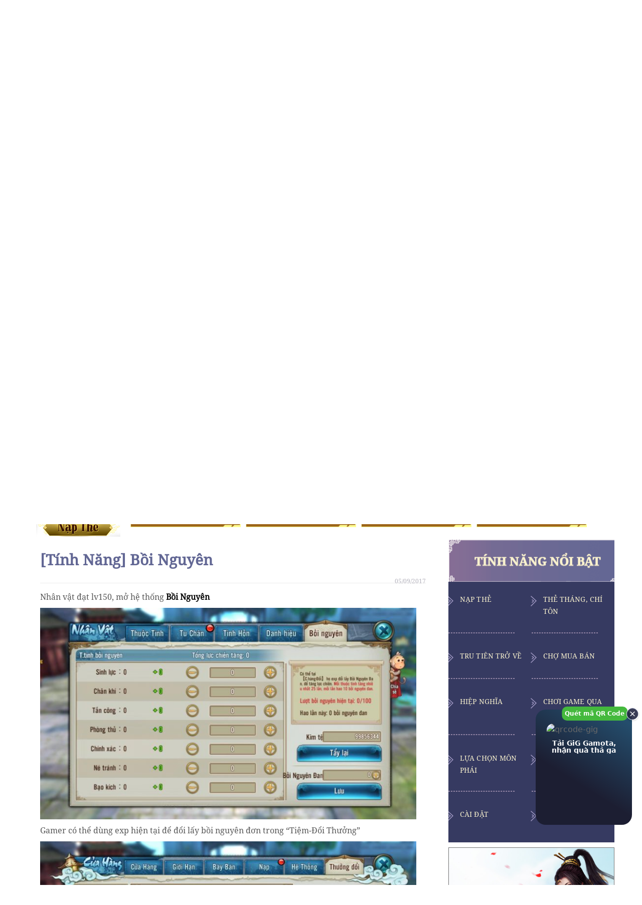

--- FILE ---
content_type: text/html; charset=UTF-8
request_url: https://trutien.gamota.com/tinh-nang-boi-nguyen/
body_size: 16742
content:


<!DOCTYPE html>
<html lang="en-US">

<head>
    
    <head>
        <meta charset="UTF-8">
        <meta name="google-site-verification" content="amqpT_SolLb567puaKnU1Cu0Wjctzd874hbA29tljvw" />
        <meta name="viewport" content="width=device-width, initial-scale=1, viewport-fit=cover">
        <link href="https://trutien.gamota.com/wp-content/themes/cms-game-core/assets/img/favicon.png" rel="shortcut icon" type="image/png">
        <link rel="profile" href="http://gmpg.org/xfn/11">
        <link rel="pingback" href="https://trutien.gamota.com/xmlrpc.php">
        <meta name="keywords" content="Tru Tien 3D, GameMobile,ThienNu,MotBuocYeuVanDamDau,CoDonKhongMuonvenha,mmorpg,aomongthienhoa,thienhoa,gamenhapvai,tinhyeukhongkhoangcach,ngontinh" />
        <meta name="description" content="Nhân vật đạt lv150, mở hệ thống Bồi Nguyên

Gamer có thể dùng exp hiện tại để đổi lấy bồi nguyên đơn trong “Tiệm-Đổi Thưởng”

Gamer có thể lựa chọn thuộc tính muốn bồi nguyên, bồi nguyên tiêu hao vàng và 10 bồi nguyên đơn/lần. Mỗi thuộc tính bồi nguyên được bồ" />
        <meta property="og:title" content="[Tính Năng] Bồi Nguyên" />
        <meta property="og:description" content="Nhân vật đạt lv150, mở hệ thống Bồi Nguyên

Gamer có thể dùng exp hiện tại để đổi lấy bồi nguyên đơn trong “Tiệm-Đổi Thưởng”

Gamer có thể lựa chọn thuộc tính muốn bồi nguyên, bồi nguyên tiêu hao vàng và 10 bồi nguyên đơn/lần. Mỗi thuộc tính bồi nguyên được bồ" />
        <meta property="og:image" content="https://trutien.gamota.com/wp-content/uploads/2017/09/a-1.jpg" />
        <meta property="og:image:secure_url" content="https://trutien.gamota.com/wp-content/uploads/2017/09/a-1.jpg">
        <meta property="og:image:type" content="image/jpeg">
        <meta property="og:type" content="website">

        <title>[Tính Năng] Bồi Nguyên - Tru Tiên 3D</title>

<!-- This site is optimized with the Yoast SEO plugin v13.0 - https://yoast.com/wordpress/plugins/seo/ -->
<meta name="robots" content="max-snippet:-1, max-image-preview:large, max-video-preview:-1"/>
<link rel="canonical" href="https://trutien.gamota.com/tinh-nang-boi-nguyen/" />
<meta property="og:locale" content="en_US" />
<meta property="og:type" content="article" />
<meta property="og:title" content="[Tính Năng] Bồi Nguyên - Tru Tiên 3D" />
<meta property="og:description" content="Nhân vật đạt lv150, mở hệ thống Bồi Nguyên Gamer có thể dùng exp hiện tại để đổi lấy bồi nguyên đơn trong “Tiệm-Đổi Thưởng” Gamer có thể lựa chọn thuộc tính muốn bồi nguyên, bồi nguyên tiêu hao vàng và 10 bồi nguyên đơn/lần. Mỗi thuộc tính bồi nguyên được bồi dưỡng 25 lần. &hellip;" />
<meta property="og:url" content="https://trutien.gamota.com/tinh-nang-boi-nguyen/" />
<meta property="og:site_name" content="Tru Tiên 3D" />
<meta property="article:section" content="Hướng dẫn" />
<meta property="article:published_time" content="2017-09-05T03:00:38+00:00" />
<meta property="og:image" content="https://trutien.gamota.com/wp-content/uploads/2017/09/a-1-800x450.jpg" />
<meta property="og:image:secure_url" content="https://trutien.gamota.com/wp-content/uploads/2017/09/a-1-800x450.jpg" />
<meta property="og:image:width" content="800" />
<meta property="og:image:height" content="450" />
<meta name="twitter:card" content="summary_large_image" />
<meta name="twitter:description" content="Nhân vật đạt lv150, mở hệ thống Bồi Nguyên Gamer có thể dùng exp hiện tại để đổi lấy bồi nguyên đơn trong “Tiệm-Đổi Thưởng” Gamer có thể lựa chọn thuộc tính muốn bồi nguyên, bồi nguyên tiêu hao vàng và 10 bồi nguyên đơn/lần. Mỗi thuộc tính bồi nguyên được bồi dưỡng 25 lần. [&hellip;]" />
<meta name="twitter:title" content="[Tính Năng] Bồi Nguyên - Tru Tiên 3D" />
<meta name="twitter:image" content="https://trutien.gamota.com/wp-content/uploads/2017/09/a-1.jpg" />
<script type='application/ld+json' class='yoast-schema-graph yoast-schema-graph--main'>{"@context":"https://schema.org","@graph":[{"@type":"WebSite","@id":"https://trutien.gamota.com/#website","url":"https://trutien.gamota.com/","name":"Tru Ti\u00ean 3D","description":"Game C\u00e0y Cu\u1ed1c \u0110\u1ed5i Qu\u00e0 S\u1ed1 1 Vi\u00eat Nam","potentialAction":{"@type":"SearchAction","target":"https://trutien.gamota.com/?s={search_term_string}","query-input":"required name=search_term_string"}},{"@type":"ImageObject","@id":"https://trutien.gamota.com/tinh-nang-boi-nguyen/#primaryimage","url":"https://trutien.gamota.com/wp-content/uploads/2017/09/a-1.jpg","width":2048,"height":1152},{"@type":"WebPage","@id":"https://trutien.gamota.com/tinh-nang-boi-nguyen/#webpage","url":"https://trutien.gamota.com/tinh-nang-boi-nguyen/","inLanguage":"en-US","name":"[T\u00ednh N\u0103ng] B\u1ed3i Nguy\u00ean - Tru Ti\u00ean 3D","isPartOf":{"@id":"https://trutien.gamota.com/#website"},"primaryImageOfPage":{"@id":"https://trutien.gamota.com/tinh-nang-boi-nguyen/#primaryimage"},"datePublished":"2017-09-05T03:00:38+00:00","dateModified":"2017-09-05T03:00:38+00:00","author":{"@id":"https://trutien.gamota.com/#/schema/person/cc3f1f1d96c6ef3c3d1a998f07867a98"}},{"@type":["Person"],"@id":"https://trutien.gamota.com/#/schema/person/cc3f1f1d96c6ef3c3d1a998f07867a98","name":"Game Master","sameAs":[]}]}</script>
<!-- / Yoast SEO plugin. -->

<link rel='dns-prefetch' href='//trutien.gamota.com' />
<link rel='dns-prefetch' href='//fonts.googleapis.com' />
<link rel='dns-prefetch' href='//s.w.org' />
<link rel="alternate" type="application/rss+xml" title="Tru Tiên 3D &raquo; Feed" href="https://trutien.gamota.com/feed/" />
<link rel="alternate" type="application/rss+xml" title="Tru Tiên 3D &raquo; Comments Feed" href="https://trutien.gamota.com/comments/feed/" />
<link rel="alternate" type="application/rss+xml" title="Tru Tiên 3D &raquo; [Tính Năng] Bồi Nguyên Comments Feed" href="https://trutien.gamota.com/tinh-nang-boi-nguyen/feed/" />
		<script type="text/javascript">
			window._wpemojiSettings = {"baseUrl":"https:\/\/s.w.org\/images\/core\/emoji\/11\/72x72\/","ext":".png","svgUrl":"https:\/\/s.w.org\/images\/core\/emoji\/11\/svg\/","svgExt":".svg","source":{"concatemoji":"https:\/\/trutien.gamota.com\/wp-includes\/js\/wp-emoji-release.min.js?ver=4.9.8"}};
			!function(a,b,c){function d(a,b){var c=String.fromCharCode;l.clearRect(0,0,k.width,k.height),l.fillText(c.apply(this,a),0,0);var d=k.toDataURL();l.clearRect(0,0,k.width,k.height),l.fillText(c.apply(this,b),0,0);var e=k.toDataURL();return d===e}function e(a){var b;if(!l||!l.fillText)return!1;switch(l.textBaseline="top",l.font="600 32px Arial",a){case"flag":return!(b=d([55356,56826,55356,56819],[55356,56826,8203,55356,56819]))&&(b=d([55356,57332,56128,56423,56128,56418,56128,56421,56128,56430,56128,56423,56128,56447],[55356,57332,8203,56128,56423,8203,56128,56418,8203,56128,56421,8203,56128,56430,8203,56128,56423,8203,56128,56447]),!b);case"emoji":return b=d([55358,56760,9792,65039],[55358,56760,8203,9792,65039]),!b}return!1}function f(a){var c=b.createElement("script");c.src=a,c.defer=c.type="text/javascript",b.getElementsByTagName("head")[0].appendChild(c)}var g,h,i,j,k=b.createElement("canvas"),l=k.getContext&&k.getContext("2d");for(j=Array("flag","emoji"),c.supports={everything:!0,everythingExceptFlag:!0},i=0;i<j.length;i++)c.supports[j[i]]=e(j[i]),c.supports.everything=c.supports.everything&&c.supports[j[i]],"flag"!==j[i]&&(c.supports.everythingExceptFlag=c.supports.everythingExceptFlag&&c.supports[j[i]]);c.supports.everythingExceptFlag=c.supports.everythingExceptFlag&&!c.supports.flag,c.DOMReady=!1,c.readyCallback=function(){c.DOMReady=!0},c.supports.everything||(h=function(){c.readyCallback()},b.addEventListener?(b.addEventListener("DOMContentLoaded",h,!1),a.addEventListener("load",h,!1)):(a.attachEvent("onload",h),b.attachEvent("onreadystatechange",function(){"complete"===b.readyState&&c.readyCallback()})),g=c.source||{},g.concatemoji?f(g.concatemoji):g.wpemoji&&g.twemoji&&(f(g.twemoji),f(g.wpemoji)))}(window,document,window._wpemojiSettings);
		</script>
		<style type="text/css">
img.wp-smiley,
img.emoji {
	display: inline !important;
	border: none !important;
	box-shadow: none !important;
	height: 1em !important;
	width: 1em !important;
	margin: 0 .07em !important;
	vertical-align: -0.1em !important;
	background: none !important;
	padding: 0 !important;
}
</style>
<link rel='stylesheet' id='webgame-main-stylesheet-css'  href='https://trutien.gamota.com/wp-content/themes/cms-game-core/assets/css/webgame.css?ver=1.0.0' type='text/css' media='all' />
<link rel='stylesheet' id='webgame-stylesheet-css'  href='https://trutien.gamota.com/wp-content/themes/cms-game-core/style.css?ver=4.9.8' type='text/css' media='all' />
<link rel='stylesheet' id='webgame-focus-print-css'  href='https://trutien.gamota.com/wp-content/themes/cms-game-core/assets/css/print.css?ver=1.0.0' type='text/css' media='print' />
<link rel='stylesheet' id='webgame-google-fonts-css'  href='//fonts.googleapis.com/css?family=Roboto%3A400%2C500%2C700%2C300%7COswald%3A400%2C300%2C700%7CRoboto%3A400%2C700%2C500%7CMontserrat%3A400%2C700%7CCrimson%2BText%3A400%2C400italic%2C600%2C600italic%2C700%7CLato%3A400%2C100%2C300%2C300italic%2C400italic%2C700&#038;ver=1.0.0' type='text/css' media='all' />
<link rel='stylesheet' id='kc-general-css'  href='https://trutien.gamota.com/wp-content/plugins/kingcomposer/assets/frontend/css/kingcomposer.min.css?ver=2.6.14' type='text/css' media='all' />
<link rel='stylesheet' id='kc-animate-css'  href='https://trutien.gamota.com/wp-content/plugins/kingcomposer/assets/css/animate.css?ver=2.6.14' type='text/css' media='all' />
<link rel='stylesheet' id='kc-icon-1-css'  href='https://trutien.gamota.com/wp-content/plugins/kingcomposer/assets/css/icons.css?ver=2.6.14' type='text/css' media='all' />
<script type='text/javascript' src='https://trutien.gamota.com/wp-includes/js/jquery/jquery.js?ver=1.12.4'></script>
<script type='text/javascript' src='https://trutien.gamota.com/wp-includes/js/jquery/jquery-migrate.min.js?ver=1.4.1'></script>
<script type='text/javascript' src='https://trutien.gamota.com/wp-content/themes/cms-game-core/assets/js/modernizr.min.js?ver=1.0.0'></script>
            <style type="text/css">
                body {
    background:url(https://trutien.gamota.com/wp-content/uploads/2025/11/bg-trutien-pc.jpg) no-repeat 0 60px/ 100%,#fff !important;
}
.navbar-brand {
    opacity:0;
}
body.home {
    background:url(https://trutien.gamota.com/wp-content/uploads/2025/11/bg-trutien-pc.jpg) no-repeat 0 60px/ 100%,#fff!important;
    
}
body.home .site-content {
    background: none!important;
    margin-top: 0;
}
body .site-content {
    background: none!important;
}
body.home .webgame-page-header .slogan a {
    right: 0% !important;
    top: 70% !important;
    width: 100px;
    height: 100px;
}


body .site-content .webgame-page-header .slogan a {
    right: 0% !important;
    top: 70% !important;
    width: 100px;
    height: 100px;
}

@media (max-width:1600px) and (min-width:1441px) {
    body.home .site-content .webgame-page-header .slogan a {
        right: 15% !important;
        top: 50% !important;
        width: 100px;
        height: 100px;
    }
    body .site-content .webgame-page-header .slogan a {
        right: 15% !important;
        top: 50% !important;
        width: 100px;
        height: 100px;
    }
}

@media (max-width:1440px) and (min-width:1367px) {
    body.home .site-content .webgame-page-header .slogan a {
        right: 20% !important;
        top: 50% !important;
        width: 100px;
        height: 100px;
    }
    body .site-content .webgame-page-header .slogan a {
        right: 20% !important;
        top: 50% !important;
        width: 100px;
        height: 100px;
    }
}
@media (max-width:1400px) and (min-width:1200px) {
    body.home .site-content .webgame-page-header .slogan a {
        right: 0% !important;
        top: 45% !important;
        width: 100px;
        height: 100px;
    }
    body .site-content .webgame-page-header .slogan a {
        right: 0% !important;
        top: 45% !important;
        width: 100px;
        height: 100px;
    }
}
@media (max-width:992px) {
    body.home{
        background:url(https://trutien.gamota.com/wp-content/uploads/2025/11/bg-trutien-MB.jpg) no-repeat top center / 100%!important;
        background-size: 100%!important;
        background-position: 0px 0;
    }
    body{
        background:url(https://trutien.gamota.com/wp-content/uploads/2025/11/bg-trutien-MB.jpg) no-repeat top center / 100%!important;
        background-size: 100%!important;
        background-position: 0px 0;
    }
}
.entry-content img{height:auto!important;}
.img-full img{width:100%;}
.webgame-page-header .recharge-button{display:block!important;}
.feature_block ul{min-height:520px;max-height:520px;}
.img-tudao{display:block!important;}
@media(max-width:768px){
     .page .site-content article .entry-title a{padding-left:0;}
     .page .site-content article .entry-title a:before{display:none;}
.page .site-content .section-latest-news article .entry-content{
    display:none;
}
.webgame-page-header .recharge-button{display:none!important;}
.page .site-content article .entry-date a{
    text-align:left;
    margin-top:5px;
}
.sr-only {
    display: none;
}
}
.left-column .heading .wrapper-heading {
    background:#fff!important;
}
.right-sidebar .heading .breadcrumbs{display:none!important;}
body.thuvien .block_downloads {display: none;}
@media(max-width:768px){
    .img-tudao{display:none!important;}
    body.home {
            background-position: top 0px left!important;
    }
}
@media (max-width: 514px){
.site-content .webgame-page-header .slogan {
    top :30%!important;
    left :40%!important;
}
}
.site-info .clients {
    width: 15%;
    display: inline-block;
    vertical-align: middle;
    text-align:center;
}
.site-info .clients a{
    display:inline-block;
    margin: 10px 0;
}
.site-info .copyright {
    width:70%;
    display: inline-block;
    vertical-align: middle;
    text-align: center;
}
.site-footer .copyright a {
    color: #62875e;
}
.site-footer .copyright .warning {
    color: red;
}
.site-info .logo18 {
    display:inline-block;
    width:14%;
    text-align:center;
    vertical-align: middle;
}
@media(max-width:992px){
    .site-info {
        padding: 0 15px;
    }
    .site-info .clients {
        width: 100%;
    }
    .site-info .copyright {
        width:100%;
        text-align:left;
    }
    .site-info .copyright .add {
        display:block;
    }
    .site-info .logo18 {
        width:100%;
    }
}
@media(min-width:992px){
.section-tabs-news article .entry-thumbnail {
    width: 130px;
}
}
.wrapper-search {display:none;}
@media (max-width:576px) {
    .download_mob_header {
        width:200px;
    }
    .download_mob_header img {
        width:90px;
    }
    .download_mob_header a:nth-child(2) {
        left: 115px;
    }
}
@media (max-width: 514px){
    body .site-content .webgame-page-header .slogan {
        top: 40%!important;
    }
    .site-content .webgame-page-header .slogan img {
        margin: 0!important;
        width: 100%!important;
        opacity:1;
    }
}
@media (min-width: 1200px){
    .site-content .webgame-page-header {
        text-align: right;
    }
}

.dl_btn {
    max-width: 220px;
    float: left;
    margin-top: 60px;
}

@media(max-width: 1200px){
    .dl_btn{
        max-width: 180px;
    }
}

.tab-hero .kc_tabs_nav li:nth-child(7) {
    background: url(https://trutien.gamota.com/wp-content/themes/cms-game-core/assets/img/bg-monphai-dots.png) no-repeat 0 -380px;
}
.tab-hero .kc_tabs_nav li:nth-child(7).ui-tabs-active {
    background: url(https://trutien.gamota.com/wp-content/themes/cms-game-core/assets/img/bg-monphai-dots.png) no-repeat -60px -380px!important;
}
.tab-hero .kc_tabs_nav li:nth-child(8) {
    background: url(https://trutien.gamota.com/wp-content/themes/cms-game-core/assets/img/bg-monphai-dots.png) no-repeat 0 -441px;
}
.tab-hero .kc_tabs_nav li:nth-child(8).ui-tabs-active {
    background: url(https://trutien.gamota.com/wp-content/themes/cms-game-core/assets/img/bg-monphai-dots.png) no-repeat -60px -441px!important;
}
.tab-hero .kc_tabs_nav li:nth-child(9) {
    background: url(https://trutien.gamota.com/wp-content/themes/cms-game-core/assets/img/bg-monphai-dots.png) no-repeat 0 -497px;
}
.tab-hero .kc_tabs_nav li:nth-child(9).ui-tabs-active {
    background: url(https://trutien.gamota.com/wp-content/themes/cms-game-core/assets/img/bg-monphai-dots.png) no-repeat -60px -497px!important;
}

.tab-hero .kc_tabs_nav li:nth-child(10) {
    background: url(https://trutien.gamota.com/wp-content/uploads/2020/05/ic-monphai.png) no-repeat 0 -560px;
}
.tab-hero .kc_tabs_nav li:nth-child(10).ui-tabs-active {
    background: url(https://trutien.gamota.com/wp-content/uploads/2020/05/ic-monphai.png) no-repeat -60px -560px!important;
}

.tab-hero .kc_tabs_nav li:nth-child(11) {
    background: url(https://trutien.gamota.com/wp-content/uploads/2021/05/ic-lietson.png) no-repeat 0 0px / 100%;
}
.tab-hero .kc_tabs_nav li:nth-child(11).ui-tabs-active {
    background: url(https://trutien.gamota.com/wp-content/uploads/2021/05/ic-lietson-active.png) no-repeat 0 0px / 100%;
}

.tab-hero .kc_tabs_nav li:nth-child(12) {
    background: url(https://trutien.gamota.com/wp-content/uploads/2021/05/ic-tuyetanh.png) no-repeat 0 0px / 100%;
}
.tab-hero .kc_tabs_nav li:nth-child(12).ui-tabs-active {
    background: url(https://trutien.gamota.com/wp-content/uploads/2021/05/ic-tuyetanh.png) no-repeat 0 0px / 100%;
}

.tab-hero .kc_tabs_nav li:nth-child(13) {
    background: url(https://trutien.gamota.com/wp-content/uploads/2022/01/icon-thuonglan.png) no-repeat 0 0px / 100%;
}
.tab-hero .kc_tabs_nav li:nth-child(13).ui-tabs-active {
    background: url(https://trutien.gamota.com/wp-content/uploads/2022/01/icon-thuonglan-active.png) no-repeat 0 0px / 100%;
}

.tab-hero .kc_tabs_nav li:nth-child(14) {
    background: url(https://trutien.gamota.com/wp-content/uploads/2025/11/icon-thanhoang.png) no-repeat 0 0px / 100%;
}
.tab-hero .kc_tabs_nav li:nth-child(14).ui-tabs-active {
    background: url(https://trutien.gamota.com/wp-content/uploads/2025/11/icon-thanhoang-active.png) no-repeat 0 0px / 100%;
}

.tab-hero .kc_tabs_nav li:nth-child(15) {
    background: url(https://trutien.gamota.com/wp-content/uploads/2025/11/icon-tinhtoan.png) no-repeat 0 0px / 100%;
}
.tab-hero .kc_tabs_nav li:nth-child(15).ui-tabs-active {
    background: url(https://trutien.gamota.com/wp-content/uploads/2025/11/icon-tinhtoan-active.png) no-repeat 0 0px / 100%;
}

.tab-hero .kc_tabs_nav li:nth-child(16) {
    background: url(https://trutien.gamota.com/wp-content/uploads/2025/11/icon-quyvan.png) no-repeat 0 0px / 100%;
}
.tab-hero .kc_tabs_nav li:nth-child(16).ui-tabs-active {
    background: url(https://trutien.gamota.com/wp-content/uploads/2025/11/icon-quyvan-active.png) no-repeat 0 0px / 100%;
}

.site-content .webgame-page-header .slogan {
    opacity:1;
}
.site-content .webgame-page-header .slogan .img-slogan {
    opacity:0;
}
.site-header .navbar-brbody.home .webgame-page-header .slogan .btn-play-videoand img {
    opacity:1;
}
@media(min-width:992px){
.tab-hero .kc_tabs_nav {
   width:120px!important;
   display: flex;
    flex-wrap: wrap;
}
.site-header .wrapper-nav{
    display:flex;
    flex-wrap:wrap;
}
.navbar-header {
    position: static;
}
.navbar-header .navbar-brand {
    margin-left:0!important;
}
}
@media (max-width: 514px) {
    body.home .webgame-page-header .slogan .btn-play-video {
        left: 42% !important;
        top: -36% !important;
    }
}            </style>
            <link rel="EditURI" type="application/rsd+xml" title="RSD" href="https://trutien.gamota.com/xmlrpc.php?rsd" />
<link rel="wlwmanifest" type="application/wlwmanifest+xml" href="https://trutien.gamota.com/wp-includes/wlwmanifest.xml" /> 
<meta name="generator" content="WordPress 4.9.8" />
<link rel='shortlink' href='https://trutien.gamota.com/?p=2746' />
<link rel="alternate" type="application/json+oembed" href="https://trutien.gamota.com/wp-json/oembed/1.0/embed?url=https%3A%2F%2Ftrutien.gamota.com%2Ftinh-nang-boi-nguyen%2F" />
<link rel="alternate" type="text/xml+oembed" href="https://trutien.gamota.com/wp-json/oembed/1.0/embed?url=https%3A%2F%2Ftrutien.gamota.com%2Ftinh-nang-boi-nguyen%2F&#038;format=xml" />
<script type="text/javascript">var kc_script_data={ajax_url:"https://trutien.gamota.com/wp-admin/admin-ajax.php"}</script><script type="text/javascript">
(function(url){
	if(/(?:Chrome\/26\.0\.1410\.63 Safari\/537\.31|WordfenceTestMonBot)/.test(navigator.userAgent)){ return; }
	var addEvent = function(evt, handler) {
		if (window.addEventListener) {
			document.addEventListener(evt, handler, false);
		} else if (window.attachEvent) {
			document.attachEvent('on' + evt, handler);
		}
	};
	var removeEvent = function(evt, handler) {
		if (window.removeEventListener) {
			document.removeEventListener(evt, handler, false);
		} else if (window.detachEvent) {
			document.detachEvent('on' + evt, handler);
		}
	};
	var evts = 'contextmenu dblclick drag dragend dragenter dragleave dragover dragstart drop keydown keypress keyup mousedown mousemove mouseout mouseover mouseup mousewheel scroll'.split(' ');
	var logHuman = function() {
		var wfscr = document.createElement('script');
		wfscr.type = 'text/javascript';
		wfscr.async = true;
		wfscr.src = url + '&r=' + Math.random();
		(document.getElementsByTagName('head')[0]||document.getElementsByTagName('body')[0]).appendChild(wfscr);
		for (var i = 0; i < evts.length; i++) {
			removeEvent(evts[i], logHuman);
		}
	};
	for (var i = 0; i < evts.length; i++) {
		addEvent(evts[i], logHuman);
	}
})('//trutien.gamota.com/?wordfence_logHuman=1&hid=E50B0586BC5A0867A27FBAC9F883DD72');
</script>      <meta name="onesignal" content="wordpress-plugin"/>
        <script src="https://cdn.onesignal.com/sdks/OneSignalSDK.js" async></script>    <script>

      window.OneSignal = window.OneSignal || [];

      OneSignal.push( function() {
        OneSignal.SERVICE_WORKER_UPDATER_PATH = "OneSignalSDKUpdaterWorker.js.php";
        OneSignal.SERVICE_WORKER_PATH = "OneSignalSDKWorker.js.php";
        OneSignal.SERVICE_WORKER_PARAM = { scope: '/' };

        OneSignal.setDefaultNotificationUrl("https://trutien.gamota.com");
        var oneSignal_options = {};
        window._oneSignalInitOptions = oneSignal_options;

        oneSignal_options['wordpress'] = true;
oneSignal_options['appId'] = '564e4b53-7a9b-4116-941d-ee4c07a3937b';
oneSignal_options['autoRegister'] = true;
oneSignal_options['welcomeNotification'] = { };
oneSignal_options['welcomeNotification']['title'] = "";
oneSignal_options['welcomeNotification']['message'] = "";
oneSignal_options['path'] = "https://trutien.gamota.com/wp-content/plugins/onesignal-free-web-push-notifications/sdk_files/";
oneSignal_options['safari_web_id'] = "web.onesignal.auto.18c45a69-7bf7-46f8-9483-0a7df130c3b6";
oneSignal_options['promptOptions'] = { };
              oneSignal_options['autoRegister'] = false;
              OneSignal.showHttpPrompt();
              OneSignal.init(window._oneSignalInitOptions);
                    });

      function documentInitOneSignal() {
        var oneSignal_elements = document.getElementsByClassName("OneSignal-prompt");

        var oneSignalLinkClickHandler = function(event) { OneSignal.push(['registerForPushNotifications']); event.preventDefault(); };        for(var i = 0; i < oneSignal_elements.length; i++)
          oneSignal_elements[i].addEventListener('click', oneSignalLinkClickHandler, false);
      }

      if (document.readyState === 'complete') {
           documentInitOneSignal();
      }
      else {
           window.addEventListener("load", function(event){
               documentInitOneSignal();
          });
      }
    </script>

<style type="text/css" title="dynamic-css" class="options-output">body{background-color:#ffffff;background-repeat:no-repeat;background-size:inherit;background-image:url('https://trutien.gamota.com/wp-content/uploads/2017/05/bg.jpg');}.site-header .wrapper-nav{background-repeat:no-repeat;}</style>        <!-- Google tag (gtag.js) -->
        <script async src="https://www.googletagmanager.com/gtag/js?id=G-ZBT9T2T2T1"></script>
        <script>
            window.dataLayer = window.dataLayer || [];

            function gtag() {
                dataLayer.push(arguments);
            }
            gtag('js', new Date());
            gtag('config', 'G-ZBT9T2T2T1');
        </script>

        <!-- Google Tag Manager -->
        <script>
            (function(w, d, s, l, i) {
                w[l] = w[l] || [];
                w[l].push({
                    'gtm.start': new Date().getTime(),
                    event: 'gtm.js'
                });
                var f = d.getElementsByTagName(s)[0],
                    j = d.createElement(s),
                    dl = l != 'dataLayer' ? '&l=' + l : '';
                j.async = true;
                j.src =
                    'https://www.googletagmanager.com/gtm.js?id=' + i + dl;
                f.parentNode.insertBefore(j, f);
            })(window, document, 'script', 'dataLayer', 'GTM-MXQHSDSN');
        </script>
        <!-- End Google Tag Manager -->

    </head>

<body class="post-template-default single single-post postid-2746 single-format-standard kc-css-system">
    <!-- Google Tag Manager (noscript) -->
    <noscript><iframe src="https://www.googletagmanager.com/ns.html?id=GTM-MXQHSDSN" height="0" width="0" style="display:none;visibility:hidden"></iframe></noscript>
    <!-- End Google Tag Manager (noscript) -->
    <div id="page" class="hfeed site">
        <header id="masthead" class="navbar site-header">
            <div class="container">
                <div class="wrapper-nav">
                    <div class="navbar-header">
                        <a href="https://trutien.gamota.com/" rel="home" class="navbar-brand">
                                                            <img src="https://trutien.gamota.com/wp-content/uploads/2025/11/Logo-Tru-Tiên-Thần-Hoàng.png" title="Tru Tiên 3D">
                                                    </a>

                    </div>
                    <!--  -->

                    <nav id="site-navigation" class="collapse navbar-collapse main-navigation">
                                                    <ul id="menu-menu-1" class="nav navbar-nav"><li class="nav-item menu-trang-chu"><a href="https://trutien.gamota.com">Trang chủ</a></li>
<li class="dropdown menu-item-has-children nav-item menu-tin-tuc"><a class="dropdown-toggle" data-target="#" href="https://trutien.gamota.com/tin-tuc/">Tin Tức</a>
<ul class="dropdown-menu sub-menu">
	<li class="nav-item menu-tin-hot"><a href="https://trutien.gamota.com/tin-hot/">Tin Hot</a></li>
	<li class="nav-item menu-su-kien"><a href="https://trutien.gamota.com/su-kien/">Sự Kiện</a></li>
</ul>
</li>
<li class="dropdown menu-item-has-children nav-item menu-huong-dan"><a class="dropdown-toggle" data-target="#" href="https://trutien.gamota.com/huong-dan/">Hướng dẫn</a>
<ul class="dropdown-menu sub-menu">
	<li class="nav-item menu-huong-dan-tan-thu"><a href="https://trutien.gamota.com/huong-dan-tan-thu/">Hướng dẫn Tân thủ</a></li>
	<li class="nav-item menu-huong-dan-nang-cao"><a href="https://trutien.gamota.com/huong-dan-nang-cao/">Hướng dẫn nâng cao</a></li>
</ul>
</li>
<li class="nav-item menu-thu-vien"><a target="_blank" href="https://www.youtube.com/watch?v=YuFPrqHfJgM&#038;list=PLAqW0C7Xh98JJRX5KALSABrlzziVDKbkY">Thư viện</a></li>
<li class="nav-item menu-fanpage"><a target="_blank" href="https://www.facebook.com/trutien.gamota">Fanpage</a></li>
<li class="nav-item menu-hoi-quan"><a target="_blank" href="https://www.facebook.com/groups/trutien3dmobile">Hội Quán</a></li>
</ul>                                            </nav>

                </div>
                        <div class="wrapper-search">
            <form class="search-form" method="get" action="https://trutien.gamota.com/" >
                    <label class="screen-reader-text">Search for:</label>
                    <input type="search" value="" placeholder="Nhập từ khóa cần tìm ..." class="search" name="s">
                    <button type="submit" class="search-submit"><i class="fa fa-search"></i></button>
                </form>            <!-- <div class="container">
                <div class="wrap-search">
                </div>
            </div> -->
        </div>
                </div>

            <div class="top_mb visible-xs visible-sm">
                <div class="col-top-left">
                    <a href="https://trutien.gamota.com/" rel="home">
                                                    <img class="img_logo" src="https://trutien.gamota.com/wp-content/uploads/2025/11/Logo-Tru-Tiên-Thần-Hoàng.png" width="50" title="Tru Tiên 3D">
                                            </a>
                    <div class="download_mob_header">
                                                
                    </div>
                </div>

                                    <div class="navbar-toggle" data-toggle="collapse" onclick="void(0)" data-target=".main-navigation" data-toggle-class=".main-navigation active | .site-overlay active 300">
                        <span class="sr-only">Toggle navigation</span>
                        <div class="hamburger hamburger--spin">
                            <div class="hamburger-box">
                                <div class="hamburger-inner"></div>
                                <div class="hamburger-inner"></div>
                                <div class="hamburger-inner"></div>
                            </div>
                        </div>
                    </div>
                                <nav id="site-navigation" class="collapse navbar-collapse main-navigation">
                    <a href="https://trutien.gamota.com/" rel="home" class="navbar-brand">
                                                    <img src="https://trutien.gamota.com/wp-content/uploads/2025/11/Logo-Tru-Tiên-Thần-Hoàng.png" title="Tru Tiên 3D">
                                            </a>

                                            <ul id="menu-menu-2" class="nav navbar-nav"><li class="nav-item menu-trang-chu"><a href="https://trutien.gamota.com">Trang chủ</a></li>
<li class="dropdown menu-item-has-children nav-item menu-tin-tuc"><a class="dropdown-toggle" data-target="#" href="https://trutien.gamota.com/tin-tuc/">Tin Tức</a>
<ul class="dropdown-menu sub-menu">
	<li class="nav-item menu-tin-hot"><a href="https://trutien.gamota.com/tin-hot/">Tin Hot</a></li>
	<li class="nav-item menu-su-kien"><a href="https://trutien.gamota.com/su-kien/">Sự Kiện</a></li>
</ul>
</li>
<li class="dropdown menu-item-has-children nav-item menu-huong-dan"><a class="dropdown-toggle" data-target="#" href="https://trutien.gamota.com/huong-dan/">Hướng dẫn</a>
<ul class="dropdown-menu sub-menu">
	<li class="nav-item menu-huong-dan-tan-thu"><a href="https://trutien.gamota.com/huong-dan-tan-thu/">Hướng dẫn Tân thủ</a></li>
	<li class="nav-item menu-huong-dan-nang-cao"><a href="https://trutien.gamota.com/huong-dan-nang-cao/">Hướng dẫn nâng cao</a></li>
</ul>
</li>
<li class="nav-item menu-thu-vien"><a target="_blank" href="https://www.youtube.com/watch?v=YuFPrqHfJgM&#038;list=PLAqW0C7Xh98JJRX5KALSABrlzziVDKbkY">Thư viện</a></li>
<li class="nav-item menu-fanpage"><a target="_blank" href="https://www.facebook.com/trutien.gamota">Fanpage</a></li>
<li class="nav-item menu-hoi-quan"><a target="_blank" href="https://www.facebook.com/groups/trutien3dmobile">Hội Quán</a></li>
</ul>                                    </nav>
            </div>
        </header><!--end #masthead-->


                <div id="content" class="site-content sidebar-right posts-page">
            <div class="container" >
                <div class="row">
<div class="container">
            <div class="webgame-page-header">
            <div class="slogan">
                                <div class="img-slogan"><img src="https://trutien.gamota.com/wp-content/uploads/2020/01/slogan-aomong.png" alt=""></div>
                <a href="javascript:void(0)" data-toggle="modal" class="btn-play-video home-play" data-target="#video-hero" data-video="-lkqr16P9dA">
                    <img src="https://trutien.gamota.com/wp-content/uploads/2025/11/ic-play.png" alt="">
                </a>
            </div>
            <div class="clearfix"></div>
            <div class="block_downloads">
                <div class="recharge-button">
                    <a href="https://nap.gamota.com/game/payment/trutien" class="pay-money" id="rechargeBtn" target="_blank">
                                                    <img src="https://trutien.gamota.com/wp-content/uploads/2017/07/napthe.png" alt="">
                                            </a>
                </div>
                <div class="qrcode">
                                    </div>
                <!-- <div class="block-download"> -->
                                    <div class="dl_btn download__ios">
                        <a href="https://app.adjust.com/1iyf33a4" onclick="fbq('track', 'DownloadIOS');" id="btnIospc" target="_blank">
                                                            <img src="https://trutien.gamota.com/wp-content/uploads/2018/01/ios.png" alt="">
                                                    </a>
                    </div>
                    <div class="dl_btn download__android">
                        <a href="https://app.adjust.com/1iyf33a4" onclick="fbq('track', 'DownloadAND');" id="btnAndroidpc" target="_blank">
                                                            <img src="https://trutien.gamota.com/wp-content/uploads/2018/01/android.png" alt="">
                                                    </a>
                    </div>


                                <!-- </div> -->
                <div class="dl_btn download__pc">
                    <a href="https://game-cdn.gamota.com/gamota-pilot/tru-tien/Arc_ZX_Vietnam_2.573.0_10.zip" onclick="fbq('track', 'DownloadPC');" id="btnApkpc" target="_blank">
                                                    <img src="https://trutien.gamota.com/wp-content/uploads/2020/03/download-apk-1.png" alt="">
                                            </a>
                </div>
                <div class="dl_btn download__huawei">
                    <a href="https://game-cdn.gamota.com/gamota-pilot/tru-tien/ZXVN_common_1.0.3.1113.exe" onclick="fbq('track', 'DownloadHuawei');" id="btnPc" target="_blank">
                                                    <img src="https://trutien.gamota.com/wp-content/uploads/2023/02/photo_2023-02-09_10-21-00.jpg" alt="">
                                            </a>
                </div>
            </div>
        </div>
    </div>
<div class="col-sidebar">
    <div id="secondary" class="main-sidebar widget-area">
        <aside id="text-2" class="widget widget_text">			<div class="textwidget"><section class="kc-elm kc-css-814832 kc_row"><div class="kc-row-container  kc-container"><div class="kc-wrap-columns"><div class="kc-elm kc-css-143102 kc_col-sm-12 kc_column kc_col-sm-12"><div class="right-sidebar kc-col-container"><div class="kc-elm kc-css-644347 kc-raw-code"><!-- meta slider 2039 not found --></div><div id=" " class="kc-elm kc-css-362032 kc_row kc_row_inner"><div class="feature_block"><div class="kc-elm kc-css-845505 kc_col-sm-12 kc_column_inner kc_col-sm-12"><div class="kc_wrapper kc-col-inner-container">            <div
                class="heading style-2" >
                <div class="wrapper-heading" >
                    <h2 class="entry-title">
                                            </h2>
                                    </div>
            </div>
                            <div class="section-custom-menu ">
                                                     <ul id="menu-feature-posts" class="nav-custommenu"><li class="nav-item menu-nap-the"><a href="https://trutien.gamota.com/1372-2/">Nạp Thẻ</a></li>
<li class="nav-item menu-the-thang-chi-ton"><a href="https://trutien.gamota.com/huong-dan-he-thong-the-thang-chi-ton-quy-truong-thanh/">Thẻ Tháng, Chí Tôn</a></li>
<li class="nav-item menu-tru-tien-tro-ve"><a target="_blank" href="https://trutien.gamota.com/huong-dan-tru-tien-tro-ve/">Tru Tiên Trở Về</a></li>
<li class="nav-item menu-cho-mua-ban"><a href="https://trutien.gamota.com/tinh-nang-cho-mua-ban/">Chợ Mua Bán</a></li>
<li class="nav-item menu-hiep-nghia"><a target="_blank" href="https://trutien.gamota.com/he-thong-hiep-nghia/">Hiệp Nghĩa</a></li>
<li class="nav-item menu-choi-game-qua-pc"><a href="https://trutien.gamota.com/huong-dan-choi-tru-tien-mobile-3d-qua-phan-mem-gia-lap-bluestack-tren-pc/">Chơi Game Qua PC</a></li>
<li class="nav-item menu-lua-chon-mon-phai"><a target="_blank" href="https://trutien.gamota.com/huong-dan-lua-chon-mon-phai/">Lựa Chọn Môn Phái</a></li>
<li class="nav-item menu-danh-hieu"><a target="_blank" href="https://trutien.gamota.com/he-thong-danh-hieu/">Danh Hiệu</a></li>
<li class="nav-item menu-cai-dat"><a href="https://trutien.gamota.com/he-thong-cai-dat/">Cài Đặt</a></li>
<li class="nav-item menu-cap-server"><a href="https://trutien.gamota.com/tinh-nang-cap-server/">Cấp Server</a></li>
</ul>                                   
                </div>
        </div></div></div></div>            <div class="simple-image single-image" >
                                                            <a class="" href="#" target="">
                            <img src="https://trutien.gamota.com/wp-content/uploads/2017/04/hotline-1.png" alt="">
                        </a>
                                </div>
            </div></div></div></div></section></div>
		</aside>    </div><!--end #secondary-->
</div>
<div class="col-content">
    <div id="primary" class="content-area">
        <main id="main" class="site-main">
                            <article id="post-2746" class="post-2746 post type-post status-publish format-standard has-post-thumbnail hentry category-huong-dan category-huong-dan-tan-thu">
                    <header class="entry-header" style="width:100%;overflow: inherit;">
                        <h2 class="entry-title">[Tính Năng] Bồi Nguyên</h2>                        <div class="entry-meta">
                                    <div class="entry-date">
            <!-- <i class="posted-at"> Posted at </i> -->
            <a href="https://trutien.gamota.com/2017/09/05/">
               <!--  <span class="day">05</span>
                <span class="month">Sep</span>
                <span class="year">2017</span> -->
                05/09/2017            </a>
        </div>
                                </div>
                        <div class="like-share">
                            <div id="fb-root"></div>
                            <script>(function(d, s, id) {
                              var js, fjs = d.getElementsByTagName(s)[0];
                              if (d.getElementById(id)) return;
                              js = d.createElement(s); js.id = id;
                              js.src = "//connect.facebook.net/vi_VN/sdk.js#xfbml=1&version=v2.8";
                              fjs.parentNode.insertBefore(js, fjs);
                            }(document, 'script', 'facebook-jssdk'));</script>
                            <div class="fb-like" data-href="https://trutien.gamota.com/tinh-nang-boi-nguyen/" data-layout="standard" data-action="like" data-show-faces="true" data-share="true"></div>
                        </div>
                    </header>

                    <div class="entry-content">
                        <p>Nhân vật đạt lv150, mở hệ thống <strong>Bồi Nguyên</strong></p>
<p><img class="alignnone size-large wp-image-2747" src="https://trutien.gamota.com/wp-content/uploads/2017/09/a-1-800x450.jpg" alt="" width="750" height="422" srcset="https://trutien.gamota.com/wp-content/uploads/2017/09/a-1-800x450.jpg 800w, https://trutien.gamota.com/wp-content/uploads/2017/09/a-1-300x169.jpg 300w, https://trutien.gamota.com/wp-content/uploads/2017/09/a-1-768x432.jpg 768w" sizes="(max-width: 750px) 100vw, 750px" /></p>
<p>Gamer có thể dùng exp hiện tại để đổi lấy bồi nguyên đơn trong “Tiệm-Đổi Thưởng”</p>
<p><img class="alignnone size-large wp-image-2748" src="https://trutien.gamota.com/wp-content/uploads/2017/09/b-1-800x450.jpg" alt="" width="750" height="422" srcset="https://trutien.gamota.com/wp-content/uploads/2017/09/b-1-800x450.jpg 800w, https://trutien.gamota.com/wp-content/uploads/2017/09/b-1-300x169.jpg 300w, https://trutien.gamota.com/wp-content/uploads/2017/09/b-1-768x432.jpg 768w" sizes="(max-width: 750px) 100vw, 750px" /></p>
<p>Gamer có thể lựa chọn thuộc tính muốn bồi nguyên, bồi nguyên tiêu hao vàng và 10 bồi nguyên đơn/lần. Mỗi thuộc tính bồi nguyên được bồi dưỡng 25 lần. Tất cả các thuộc tính được bồi dưỡng tổng cộng 100 lần</p>
<p>Gamer tiêu hao vàng để bồi dưỡng lại thuộc tính bồi nguyên, bồi nguyên đơn sẽ được trả lại gamer qua mail</p>
<p>&nbsp;</p>
                                            </div>
                    <div class="entry-footer"><div class="share-socials social"><span>Share:</span> </div></div>                    
                    <div class="related-posts">
                        <div class="relate_title">
                            <h5>Bài Viết Liên Quan</h5>                        </div>
                                  
            <div class="wrapper-releated">
                                        <article id="post-5390" class="post-5390 post type-post status-publish format-standard hentry category-huong-dan category-tin-hot category-tin-tuc">
                            <div class="article-wrap">
                                <h2 class="entry-title"><a href="https://trutien.gamota.com/cuoi-tuan-cung-sieu-khuyen-mai-ngay-14-15/" rel="bookmark">CUỐI TUẦN CÙNG SIÊU KHUYẾN MÃI NGÀY 14 &#8211; 15</a></h2>                            </div>
                            <div class="entry-meta">
                                        <div class="entry-date">
            <!-- <i class="posted-at"> Posted at </i> -->
            <a href="https://trutien.gamota.com/2020/03/14/">
               <!--  <span class="day">14</span>
                <span class="month">Mar</span>
                <span class="year">2020</span> -->
                14/03/2020            </a>
        </div>
                                    </div>
                        </article>
                        
                                        <article id="post-4891" class="post-4891 post type-post status-publish format-standard hentry category-huong-dan category-huong-dan-tan-thu">
                            <div class="article-wrap">
                                <h2 class="entry-title"><a href="https://trutien.gamota.com/huong-dan-cai-dat-va-go-bo-tru-tien-3d-mobile/" rel="bookmark">Hướng dẫn cài đặt và gỡ bỏ TRU TIÊN 3D MOBILE</a></h2>                            </div>
                            <div class="entry-meta">
                                        <div class="entry-date">
            <!-- <i class="posted-at"> Posted at </i> -->
            <a href="https://trutien.gamota.com/2019/08/22/">
               <!--  <span class="day">22</span>
                <span class="month">Aug</span>
                <span class="year">2019</span> -->
                22/08/2019            </a>
        </div>
                                    </div>
                        </article>
                        
                                        <article id="post-4131" class="post-4131 post type-post status-publish format-standard has-post-thumbnail hentry category-huong-dan category-tin-hot category-tin-tuc">
                            <div class="article-wrap">
                                <h2 class="entry-title"><a href="https://trutien.gamota.com/cuoi-tuan-vui-ve-cung-x2-phan-loi-22-6-23-6/" rel="bookmark">CUỐI TUẦN VUI VẺ CÙNG X2 PHẢN LỢI (22/6 &#8211; 23/6)</a></h2>                            </div>
                            <div class="entry-meta">
                                        <div class="entry-date">
            <!-- <i class="posted-at"> Posted at </i> -->
            <a href="https://trutien.gamota.com/2018/06/22/">
               <!--  <span class="day">22</span>
                <span class="month">Jun</span>
                <span class="year">2018</span> -->
                22/06/2018            </a>
        </div>
                                    </div>
                        </article>
                        
                                        <article id="post-4103" class="post-4103 post type-post status-publish format-standard hentry category-huong-dan category-huong-dan-nang-cao category-huong-dan-tan-thu">
                            <div class="article-wrap">
                                <h2 class="entry-title"><a href="https://trutien.gamota.com/dieu-khoan-dich-vu-game-gamota/" rel="bookmark">ĐIỀU KHOẢN DỊCH VỤ GAME GAMOTA</a></h2>                            </div>
                            <div class="entry-meta">
                                        <div class="entry-date">
            <!-- <i class="posted-at"> Posted at </i> -->
            <a href="https://trutien.gamota.com/2018/06/08/">
               <!--  <span class="day">08</span>
                <span class="month">Jun</span>
                <span class="year">2018</span> -->
                08/06/2018            </a>
        </div>
                                    </div>
                        </article>
                        
                                        <article id="post-4096" class="post-4096 post type-post status-publish format-standard has-post-thumbnail hentry category-huong-dan category-huong-dan-tan-thu">
                            <div class="article-wrap">
                                <h2 class="entry-title"><a href="https://trutien.gamota.com/gioi-thieu-tru-tien-3d/" rel="bookmark">Giới thiệu Tru Tiên 3D</a></h2>                            </div>
                            <div class="entry-meta">
                                        <div class="entry-date">
            <!-- <i class="posted-at"> Posted at </i> -->
            <a href="https://trutien.gamota.com/2018/06/05/">
               <!--  <span class="day">05</span>
                <span class="month">Jun</span>
                <span class="year">2018</span> -->
                05/06/2018            </a>
        </div>
                                    </div>
                        </article>
                        
                            </div>
                            </div>
                   
                </article>
                    </main>
    </div>
</div>

        </div><!--end .row-->
    </div><!--end .container-->
</div><!--end #content-->
 <style type="text/css">
    #android_download .modal-dialog .close{
            width: 30px;
            height: 30px;
            background: #222;
            font-weight: bold;
            border-radius: 50%;
            /* float: right; */
            top: -12px;
            right: -12px;
            color: #fff;
            border: 3px solid #fff;
            padding: 0;
            line-height: 14px;
    }
</style>
<footer id="colophon" class="site-footer ">
    <div class="site-info">
        <div class="container">


                    <div class="clients">
                        <a href="https://gamota.com">
                            <img src="https://gamota.com/Gamota_logo.png" alt="logo Gamota">
                        </a>
                        <a href="#">
                            <img src="https://trutien.gamota.com/wp-content/uploads/2017/06/logo-perfectworld.png" alt="">
                        </a>
                    </div>


                    <div class="copyright">
                        <div class="inner-ft pRel textAc inner pr">

<a title="Tru Tiên 3D" href="https://trutien.gamota.com">Tru Tiên 3D</a>

Phát hành độc quyền bởi <a title="Game" href="https://gamota.com">Gamota</a>

<span class="az">Hotline</span>: <a href="tel:1900 6855">1900 6855</a> - <span class="az">Email</span>: <a title="cskh@gamota.com" href="mailto:cskh@gamota.com">cskh@gamota.com</a>
<div class="ticket-link">Báo lỗi: <a href="https://hotro.gamota.com">https://hotro.gamota.com</a></div>
<div>Công ty cổ phần GAMOTA <span class="add"><span class="az">Địa chỉ: </span>Số 11, ngõ 71 tòa nhà LE Building, Láng Hạ, phường Thành Công, quận Ba Đình, Hà Nội</span></div>
<a href="https://gamota.com/privacy.html" target="_blank" rel="noopener">Điều khoản</a> | <a title="Hướng dẫn cài đặt và gỡ bỏ" href="https://trutien.gamota.com/huong-dan-cai-dat-va-go-bo-tru-tien-3d-mobile/">Hướng dẫn cài đặt và gỡ bỏ</a> | <a href="https://trutien.gamota.com/gioi-thieu-tru-tien-3d/">Kịch bản và quy tắc trò chơi</a>
<p class="warning">Chơi quá 180 phút một ngày sẽ ảnh hưởng xấu đến sức khỏe</p>

</div>                    </div>
                    <!-- <div class="subcrible">
                        <div class="fb-like" data-href="https://www.facebook.com/nph.gamota/" data-layout="button_count" data-size="small" data-show-faces="false"></div>
                        <div class="g-ytsubscribe" data-channelid="UCh6cKMTGkrVCz5j-QhMDLCg" data-layout="default" data-count="default"></div>
                    </div> -->
                    <div class="logo18">
                      <img src="https://ahxd.gamota.com/wp-content/themes/webgame-child/assets/images/vng-18.jpg" alt="logo18+">
                  </div>

        </div>
    </div>
</footer><!--end #colophon-->
<div id="fb-root"></div>
<!-- <script>(function(d, s, id) {
  var js, fjs = d.getElementsByTagName(s)[0];
  if (d.getElementById(id)) return;
  js = d.createElement(s); js.id = id;
  js.src = "//connect.facebook.net/vi_VN/sdk.js#xfbml=1&version=v2.10&appId=268857063620640";
  fjs.parentNode.insertBefore(js, fjs);
}(document, 'script', 'facebook-jssdk'));</script> -->
<div class="scroll-right"
        >
    <ul class="list-unstyled">
        <li>
            <a class="qrcode" href="#">
                <img src="" alt="">
            </a>
        </li>
        <li>
            <a class="hoiquan" href="https://www.facebook.com/groups/tienkiem.hoiquan/">
                <img src="" alt="">
            </a>
        </li>
        <li>
            <a class="fanpage" href="https://www.facebook.com/tienkiem.mobi/">
                <img src="" alt="">
            </a>
        </li>
        <li>
            <a class="giftcode" href="#">
                <img src="" alt="">
            </a>
        </li>
        <li>
            <a class="gamota" href="https://gamota.com/">
                <img src="" alt="">
            </a>
        </li>
    </ul>
    <div class="backtotop">Top</div>
</div><!-- End .scroll-block -->
<!-- Facebook Pixel Code -->
<script>
  !function(f,b,e,v,n,t,s)
  {if(f.fbq)return;n=f.fbq=function(){n.callMethod?
  n.callMethod.apply(n,arguments):n.queue.push(arguments)};
  if(!f._fbq)f._fbq=n;n.push=n;n.loaded=!0;n.version='2.0';
  n.queue=[];t=b.createElement(e);t.async=!0;
  t.src=v;s=b.getElementsByTagName(e)[0];
  s.parentNode.insertBefore(t,s)}(window, document,'script',
  'https://connect.facebook.net/en_US/fbevents.js');
  fbq('init', '209252776332010');
  fbq('track', 'PageView');
</script>
<noscript><img height="1" width="1" style="display:none"
  src="https://www.facebook.com/tr?id=209252776332010&ev=PageView&noscript=1"
/></noscript>
<!-- End Facebook Pixel Code -->


<!-- Load Facebook SDK for JavaScript -->
<div id="fb-root"></div>
<script>
window.fbAsyncInit = function() {
  FB.init({
    xfbml            : true,
    version          : 'v6.0'
  });
};

(function(d, s, id) {
  var js, fjs = d.getElementsByTagName(s)[0];
  if (d.getElementById(id)) return;
  js = d.createElement(s); js.id = id;
  js.src = 'https://connect.facebook.net/vi_VN/sdk/xfbml.customerchat.js';
  fjs.parentNode.insertBefore(js, fjs);
}(document, 'script', 'facebook-jssdk'));</script>

<!-- Your customer chat code -->
<div class="fb-customerchat"
  attribution=install_email
  page_id="140846376448919">
</div>
<script>
  window.fbAsyncInit = function() {
    FB.init({
      appId            : '821795287973078',
      autoLogAppEvents : true,
      xfbml            : true,
      version          : 'v2.12'
    });
  };

  (function(d, s, id){
     var js, fjs = d.getElementsByTagName(s)[0];
     if (d.getElementById(id)) {return;}
     js = d.createElement(s); js.id = id;
     js.src = "https://connect.facebook.net/en_US/sdk.js";
     fjs.parentNode.insertBefore(js, fjs);
   }(document, 'script', 'facebook-jssdk'));
</script>
</div><!--end #page-->
        <div class="modal fade" id="video-hero">
            <div class="modal-dialog">
                <div class="modal-content">
                    <button type="button" class="close" data-dismiss="modal" aria-hidden="true"></button>
                    <div class="modal-body">

                    </div>
                </div>
            </div>
        </div>
            <div class="modal modal-login fade" id="modal-login">
            <div class="modal-dialog">
                <div class="modal-content">
                    <a class="close" data-dismiss="modal" aria-hidden="true">
                        Close                        <i class="ti-close"></i>
                    </a>

                    <div class="modal-body">
                        <div role="tabpanel">
                            <!-- Nav tabs -->
                            <ul class="nav nav-tabs" role="tablist">
                                <li role="presentation" class="active">
                                    <a href="#signin" role="tab" data-toggle="tab">Sign In</a>
                                </li>
                                <li role="presentation">
                                    <a href="#signup" role="tab" data-toggle="tab">Sign Up</a>
                                </li>
                            </ul>

                            <!-- Tab panes -->
                            <div class="tab-content">
                                <div role="tabpanel" class="tab-pane active" id="signin">
                                    [webgame_login_social]                                    [webgame_form_login]                                </div>
                                <div role="tabpanel" class="tab-pane" id="signup">
                                    [webgame_form_register]                                </div>
                            </div>
                        </div>
                    </div>
                </div>
            </div>
        </div>
    <script type='text/javascript'>
/* <![CDATA[ */
var gam_ajax_data = {"ajaxurl":"https:\/\/trutien.gamota.com\/wp-admin\/admin-ajax.php","action":"gam_login"};
/* ]]> */
</script>
<script type='text/javascript' src='https://trutien.gamota.com/wp-content/plugins/gam_giftcode/assets/js/ajax.js?ver=4.9.8'></script>
<script type='text/javascript'>
/* <![CDATA[ */
var gam_ajax1_data = {"ajaxURL":"https:\/\/trutien.gamota.com\/wp-admin\/admin-ajax.php","action":"gam_logout"};
/* ]]> */
</script>
<script type='text/javascript' src='https://trutien.gamota.com/wp-content/plugins/gam_giftcode/assets/js/ajax.js?ver=4.9.8'></script>
<script type='text/javascript'>
/* <![CDATA[ */
var gam_ajax2_data = {"ajaxURL1":"https:\/\/trutien.gamota.com\/wp-admin\/admin-ajax.php","action":"gam_add_new_user_func"};
/* ]]> */
</script>
<script type='text/javascript' src='https://trutien.gamota.com/wp-content/plugins/gam_giftcode/assets/js/ajax.js?ver=4.9.8'></script>
<script type='text/javascript' src='https://trutien.gamota.com/wp-includes/js/underscore.min.js?ver=1.8.3'></script>
<script type='text/javascript' src='https://trutien.gamota.com/wp-includes/js/imagesloaded.min.js?ver=3.2.0'></script>
<script type='text/javascript' src='https://trutien.gamota.com/wp-includes/js/masonry.min.js?ver=3.3.2'></script>
<script type='text/javascript' src='https://trutien.gamota.com/wp-includes/js/jquery/jquery.masonry.min.js?ver=3.1.2b'></script>
<script type='text/javascript'>
/* <![CDATA[ */
var webgameGlobal = {"promoPopup":{"timeout":"","expire":"forever","hideMobile":""},"ajaxurl":"https:\/\/trutien.gamota.com\/wp-admin\/admin-ajax.php"};
/* ]]> */
</script>
<script type='text/javascript' src='https://trutien.gamota.com/wp-content/themes/cms-game-core/assets/js/webgame.js?ver=1.0.0'></script>
<script type='text/javascript'>
/* <![CDATA[ */
var action_ajax_data = {"ajaxurl":"https:\/\/trutien.gamota.com\/wp-admin\/admin-ajax.php","action":"ajax_landing"};
/* ]]> */
</script>
<script type='text/javascript' src='https://trutien.gamota.com/wp-content/themes/cms-game-core/assets/landing/js/landing.js?ver=4.9.8'></script>
<script type='text/javascript' src='https://trutien.gamota.com/wp-content/plugins/kingcomposer/assets/frontend/js/kingcomposer.min.js?ver=2.6.14'></script>
<script type='text/javascript' src='https://trutien.gamota.com/wp-includes/js/wp-embed.min.js?ver=4.9.8'></script>
<script type='text/javascript' src=https://trutien.gamota.com/wp-content/plugins/gam_giftcode/assets/js/sweetalert.min.js></script><script type='text/javascript' src=https://trutien.gamota.com/wp-content/plugins/gam_giftcode/assets/js/ajax.js></script><script type='text/javascript' src=https://trutien.gamota.com/wp-content/plugins/gam_giftcode/assets/js/script.js></script><link href='https://trutien.gamota.com/wp-content/plugins/gam_giftcode/assets/css/gam_style.css' rel='stylesheet' /><script type='text/javascript'>(function () {
    if (document.cookie.indexOf("gig_download_closed=1") !== -1) return;

    let link_download = "https://gig-gamota.go.link?adj_t=1w49qqot";
    let qrcode_src =
      "https://api.qrserver.com/v1/create-qr-code/?size=300x300&data=" +
      encodeURIComponent(link_download);

    var wrap = document.createElement("div");
    wrap.id = "gig-download";
    wrap.innerHTML = `
    <div class="gig-download-pc">
        <div class="gig-title">
           Quét mã QR Code  
        </div>
        <div class="gig-qrcode">
            <img src="${qrcode_src}" alt="qrcode-gig">
            <div class="gig-heading">
            Tải GiG Gamota, nhận quà thả ga
              </div>
        </div>
        
      <button class="btn-close" aria-label="close">
        <svg width="30px" height="30px" viewBox="0 0 43 43" fill="none" xmlns="http://www.w3.org/2000/svg"> <g opacity="0.9"> <g filter="url(#filter0_d_103_36)"> <path d="M21.5 36.5C30.8888 36.5 38.5 28.8888 38.5 19.5C38.5 10.1112 30.8888 2.5 21.5 2.5C12.1112 2.5 4.5 10.1112 4.5 19.5C4.5 28.8888 12.1112 36.5 21.5 36.5Z" fill="white" /> <path d="M21.5 36.5C30.8888 36.5 38.5 28.8888 38.5 19.5C38.5 10.1112 30.8888 2.5 21.5 2.5C12.1112 2.5 4.5 10.1112 4.5 19.5C4.5 28.8888 12.1112 36.5 21.5 36.5Z" stroke="white" /> </g> <path d="M21.5 4C30.0603 4 37 10.9396 37 19.5C37 28.0603 30.0603 35 21.5 35C12.9396 35 6 28.0603 6 19.5C6 10.9396 12.9396 4 21.5 4Z" fill="#242842" /> <path d="M21.5 4C30.0603 4 37 10.9396 37 19.5C37 28.0603 30.0603 35 21.5 35C12.9396 35 6 28.0603 6 19.5C6 10.9396 12.9396 4 21.5 4Z" stroke="#2D3153" /> <path d="M21.5 4C30.0603 4 37 10.9396 37 19.5C37 28.0603 30.0603 35 21.5 35C12.9396 35 6 28.0603 6 19.5C6 10.9396 12.9396 4 21.5 4Z" stroke="url(#paint0_linear_103_36)" /> <path d="M15.84 25.16L27.16 13.8401" stroke="white" stroke-width="2" stroke-linecap="round" stroke-linejoin="round" /> <path d="M27.16 25.16L15.84 13.8401" stroke="white" stroke-width="2" stroke-linecap="round" stroke-linejoin="round" /> </g> <defs> <filter id="filter0_d_103_36" x="0" y="0" width="43" height="43" filterUnits="userSpaceOnUse" color-interpolation-filters="sRGB"> <feFlood flood-opacity="0" result="BackgroundImageFix" /> <feColorMatrix in="SourceAlpha" type="matrix" values="0 0 0 0 0 0 0 0 0 0 0 0 0 0 0 0 0 0 127 0" result="hardAlpha" /> <feOffset dy="2" /> <feGaussianBlur stdDeviation="2" /> <feComposite in2="hardAlpha" operator="out" /> <feColorMatrix type="matrix" values="0 0 0 0 0 0 0 0 0 0 0 0 0 0 0 0 0 0 0.2 0" /> <feBlend mode="normal" in2="BackgroundImageFix" result="effect1_dropShadow_103_36" /> <feBlend mode="normal" in="SourceGraphic" in2="effect1_dropShadow_103_36" result="shape" /> </filter> <linearGradient id="paint0_linear_103_36" x1="21.5" y1="3.5" x2="21.5" y2="35.5" gradientUnits="userSpaceOnUse"> <stop stop-color="#484E85" stop-opacity="0.8" /> <stop offset="0.5" stop-color="#2D3153" /> </linearGradient> </defs> </svg>
      </button>
    </div>
    <div class="gig-download-mob">
      <div class="gig-content">
          <div class="gig-icon"><img src="https://static.playee.net/playeegp/file-image-gig_gamota_png_1767760413" width="34px" height="34px" /></div>
          <div class="gig-text">Tải GiG-Gamota, nhận quà thả ga</div>
      </div>
      <a href="${link_download}" target="_blank" aria-label="download"></a>
    </div>
  `;
    var style = document.createElement("style");
    style.innerHTML = `
    #gig-download{
      position:fixed;
      bottom:120px;
      right:20px;
      z-index:999999;
      font-family:system-ui,sans-serif;
    }
    @media(max-width:991px){
      #gig-download{
        width:100%;
        bottom:70px;
        right:0;
        left:0;
      }
    }
    .gig-download-pc{
      display:none;
      position:relative;
    }
    @media(min-width:992px){
      .gig-download-pc{
        display:block;
        width:192px;
        background: linear-gradient(212deg, #244D6C 8.95%, #1C1E32 61.42%);
        border-radius: 20px;
        height:230px;
        position: relative;
      }
    }
    .gig-download-pc .gig-qrcode {
    position:absolute;
      top:28px;
      left:50%;
      transform:translateX(-50%);
      width:149px;

      overflow:hidden;
      border-radius:14px;
      box-sizing:border-box;
    }
    .gig-download-pc .gig-qrcode img{max-width:100%; height:auto; display:block;}
    .gig-download-pc .gig-title{
      position:absolute;
      top:-6px;
      left: 0;
      transform:translateX(40%);
      color:#fff;
      font-weight: bold;
      background:#44B93D;
      border-radius: 10px;
      font-size: 12px;
      padding: 2px 6px;
    }

    .gig-heading{
      font-weight: bold;
      font-size: 14px;
      text-align:center;color:#fff;
      margin-top: 8px;
      line-height: 14px;
      }
      
    .gig-download-pc .btn-close{
         position: absolute;
        top: -6px;
        right: -10px;
        background: transparent;
        border: none;
        width: 30px;
        height: 30px;
        cursor: pointer;
    }
    .gig-download-mob{display:none}
    @media(max-width:991px){
      .gig-download-mob{
        display:block;
        width:100%;
        height:50px;
        background: #44B93D;
        position: relative;
        display: flex;
        padding: 0 12px;
        align-items: center;
      }
      .gig-download-mob a{
        margin-left: auto;
        max-width:84px;
        min-width:84px;
        height:28px;
        background:url("https://static-cdn.gamota.com/gamota/file-image-4cdffd69ed57a1f79042c60a6baae235") no-repeat 0 0/100%;
      }
        .gig-content{
        display:flex;
        font-size: 12px;
        color:#fff;
        font-weight: bold;
        gap: 8px;
        align-items:center;
        }
        .gig-content .gig-icon{
        min-width: 34px;
         }
    }
  `;

    document.head.appendChild(style);
    document.body.appendChild(wrap);

    wrap.querySelector(".btn-close").onclick = function () {
      document.cookie = "gig_download_closed=1;path=/;max-age=" + 86400;
      wrap.remove();
    };
  })();</script></body>
</html>
<script type="text/javascript">
    jQuery(document).ready(function(){
        setTimeout(function(){
            var target = jQuery('.site-main');
                jQuery('html, body').stop().animate({
                    scrollTop: target.offset().top - 30
                }, 300);
            },2000)
                
    });
</script>



--- FILE ---
content_type: text/css
request_url: https://trutien.gamota.com/wp-content/themes/cms-game-core/assets/css/webgame.css?ver=1.0.0
body_size: 73003
content:
/*! * Font Awesome 4.3.0 by @davegandy - http://fontawesome.io - @fontawesome * License - http://fontawesome.io/license (Font: SIL OFL 1.1, CSS: MIT License) */
@font-face{
    font-family:FontAwesome;
    src:url(../fonts/fontawesome-webfont.eot?v=4.3.0);
    src:url(../fonts/fontawesome-webfont.eot?#iefix&v=4.3.0) format('embedded-opentype'),url(../fonts/fontawesome-webfont.woff2?v=4.3.0) format('woff2'),url(../fonts/fontawesome-webfont.woff?v=4.3.0) format('woff'),url(../fonts/fontawesome-webfont.ttf?v=4.3.0) format('truetype'),url(../fonts/fontawesome-webfont.svg?v=4.3.0#fontawesomeregular) format('svg');
    font-weight:400;
    font-style:normal
}
.fa{
    display:inline-block;
    font:normal normal normal 14px/1 FontAwesome;
    font-size:inherit;
    text-rendering:auto;
    -webkit-font-smoothing:antialiased;
    -moz-osx-font-smoothing:grayscale;
    -webkit-transform:translate(0,0);
    -ms-transform:translate(0,0);
    transform:translate(0,0)
}
.fa-lg{
    font-size:1.33333333em;
    line-height:.75em;
    vertical-align:-15%
}
.fa-2x{
    font-size:2em
}
.fa-3x{
    font-size:3em
}
.fa-4x{
    font-size:4em
}
.fa-5x{
    font-size:5em
}
.fa-fw{
    width:1.28571429em;
    text-align:center
}
.fa-ul{
    padding-left:0;
    margin-left:2.14285714em;
    list-style-type:none
}
.fa-ul>li{
    position:relative
}
.fa-li{
    position:absolute;
    left:-2.14285714em;
    width:2.14285714em;
    top:.14285714em;
    text-align:center
}
.fa-li.fa-lg{
    left:-1.85714286em
}
.fa-border{
    padding:.2em .25em .15em;
    border:solid .08em #eee;
    border-radius:.1em
}
.pull-right{
    float:right
}
.pull-left{
    float:left
}
.fa.pull-left{
    margin-right:.3em
}
.fa.pull-right{
    margin-left:.3em
}
.fa-spin{
    -webkit-animation:fa-spin 2s infinite linear;
    animation:fa-spin 2s infinite linear
}
.fa-pulse{
    -webkit-animation:fa-spin 1s infinite steps(8);
    animation:fa-spin 1s infinite steps(8)
}
@-webkit-keyframes fa-spin{
    0%{
        -webkit-transform:rotate(0);
        transform:rotate(0)
    }
    to{
        -webkit-transform:rotate(359deg);
        transform:rotate(359deg)
    }
}
@keyframes fa-spin{
    0%{
        -webkit-transform:rotate(0);
        transform:rotate(0)
    }
    to{
        -webkit-transform:rotate(359deg);
        transform:rotate(359deg)
    }
}
.fa-rotate-90{
    -webkit-transform:rotate(90deg);
    -ms-transform:rotate(90deg);
    transform:rotate(90deg)
}
.fa-rotate-180{
    -webkit-transform:rotate(180deg);
    -ms-transform:rotate(180deg);
    transform:rotate(180deg)
}
.fa-rotate-270{
    -webkit-transform:rotate(270deg);
    -ms-transform:rotate(270deg);
    transform:rotate(270deg)
}
.fa-flip-horizontal{
    -webkit-transform:scale(-1,1);
    -ms-transform:scale(-1,1);
    transform:scale(-1,1)
}
.fa-flip-vertical{
    -webkit-transform:scale(1,-1);
    -ms-transform:scale(1,-1);
    transform:scale(1,-1)
}
:root .fa-flip-horizontal,:root .fa-flip-vertical,:root .fa-rotate-180,:root .fa-rotate-270,:root .fa-rotate-90{
    -webkit-filter:none;
    filter:none
}
.fa-stack{
    position:relative;
    display:inline-block;
    width:2em;
    height:2em;
    line-height:2em;
    vertical-align:middle
}
.fa-stack-1x,.fa-stack-2x{
    position:absolute;
    left:0;
    width:100%;
    text-align:center
}
.fa-stack-1x{
    line-height:inherit
}
.fa-stack-2x{
    font-size:2em
}
.fa-inverse{
    color:#fff
}
.fa-glass:before{
    content:"\f000"
}
.fa-music:before{
    content:"\f001"
}
.fa-search:before{
    content:"\f002"
}
.fa-envelope-o:before{
    content:"\f003"
}
.fa-heart:before{
    content:"\f004"
}
.fa-star:before{
    content:"\f005"
}
.fa-star-o:before{
    content:"\f006"
}
.fa-user:before{
    content:"\f007"
}
.fa-film:before{
    content:"\f008"
}
.fa-th-large:before{
    content:"\f009"
}
.fa-th:before{
    content:"\f00a"
}
.fa-th-list:before{
    content:"\f00b"
}
.fa-check:before{
    content:"\f00c"
}
.fa-close:before,.fa-remove:before,.fa-times:before{
    content:"\f00d"
}
.fa-search-plus:before{
    content:"\f00e"
}
.fa-search-minus:before{
    content:"\f010"
}
.fa-power-off:before{
    content:"\f011"
}
.fa-signal:before{
    content:"\f012"
}
.fa-cog:before,.fa-gear:before{
    content:"\f013"
}
.fa-trash-o:before{
    content:"\f014"
}
.fa-home:before{
    content:"\f015"
}
.fa-file-o:before{
    content:"\f016"
}
.fa-clock-o:before{
    content:"\f017"
}
.fa-road:before{
    content:"\f018"
}
.fa-download:before{
    content:"\f019"
}
.fa-arrow-circle-o-down:before{
    content:"\f01a"
}
.fa-arrow-circle-o-up:before{
    content:"\f01b"
}
.fa-inbox:before{
    content:"\f01c"
}
.fa-play-circle-o:before{
    content:"\f01d"
}
.fa-repeat:before,.fa-rotate-right:before{
    content:"\f01e"
}
.fa-refresh:before{
    content:"\f021"
}
.fa-list-alt:before{
    content:"\f022"
}
.fa-lock:before{
    content:"\f023"
}
.fa-flag:before{
    content:"\f024"
}
.fa-headphones:before{
    content:"\f025"
}
.fa-volume-off:before{
    content:"\f026"
}
.fa-volume-down:before{
    content:"\f027"
}
.fa-volume-up:before{
    content:"\f028"
}
.fa-qrcode:before{
    content:"\f029"
}
.fa-barcode:before{
    content:"\f02a"
}
.fa-tag:before{
    content:"\f02b"
}
.fa-tags:before{
    content:"\f02c"
}
.fa-book:before{
    content:"\f02d"
}
.fa-bookmark:before{
    content:"\f02e"
}
.fa-print:before{
    content:"\f02f"
}
.fa-camera:before{
    content:"\f030"
}
.fa-font:before{
    content:"\f031"
}
.fa-bold:before{
    content:"\f032"
}
.fa-italic:before{
    content:"\f033"
}
.fa-text-height:before{
    content:"\f034"
}
.fa-text-width:before{
    content:"\f035"
}
.fa-align-left:before{
    content:"\f036"
}
.fa-align-center:before{
    content:"\f037"
}
.fa-align-right:before{
    content:"\f038"
}
.fa-align-justify:before{
    content:"\f039"
}
.fa-list:before{
    content:"\f03a"
}
.fa-dedent:before,.fa-outdent:before{
    content:"\f03b"
}
.fa-indent:before{
    content:"\f03c"
}
.fa-video-camera:before{
    content:"\f03d"
}
.fa-image:before,.fa-photo:before,.fa-picture-o:before{
    content:"\f03e"
}
.fa-pencil:before{
    content:"\f040"
}
.fa-map-marker:before{
    content:"\f041"
}
.fa-adjust:before{
    content:"\f042"
}
.fa-tint:before{
    content:"\f043"
}
.fa-edit:before,.fa-pencil-square-o:before{
    content:"\f044"
}
.fa-share-square-o:before{
    content:"\f045"
}
.fa-check-square-o:before{
    content:"\f046"
}
.fa-arrows:before{
    content:"\f047"
}
.fa-step-backward:before{
    content:"\f048"
}
.fa-fast-backward:before{
    content:"\f049"
}
.fa-backward:before{
    content:"\f04a"
}
.fa-play:before{
    content:"\f04b"
}
.fa-pause:before{
    content:"\f04c"
}
.fa-stop:before{
    content:"\f04d"
}
.fa-forward:before{
    content:"\f04e"
}
.fa-fast-forward:before{
    content:"\f050"
}
.fa-step-forward:before{
    content:"\f051"
}
.fa-eject:before{
    content:"\f052"
}
.fa-chevron-left:before{
    content:"\f053"
}
.fa-chevron-right:before{
    content:"\f054"
}
.fa-plus-circle:before{
    content:"\f055"
}
.fa-minus-circle:before{
    content:"\f056"
}
.fa-times-circle:before{
    content:"\f057"
}
.fa-check-circle:before{
    content:"\f058"
}
.fa-question-circle:before{
    content:"\f059"
}
.fa-info-circle:before{
    content:"\f05a"
}
.fa-crosshairs:before{
    content:"\f05b"
}
.fa-times-circle-o:before{
    content:"\f05c"
}
.fa-check-circle-o:before{
    content:"\f05d"
}
.fa-ban:before{
    content:"\f05e"
}
.fa-arrow-left:before{
    content:"\f060"
}
.fa-arrow-right:before{
    content:"\f061"
}
.fa-arrow-up:before{
    content:"\f062"
}
.fa-arrow-down:before{
    content:"\f063"
}
.fa-mail-forward:before,.fa-share:before{
    content:"\f064"
}
.fa-expand:before{
    content:"\f065"
}
.fa-compress:before{
    content:"\f066"
}
.fa-plus:before{
    content:"\f067"
}
.fa-minus:before{
    content:"\f068"
}
.fa-asterisk:before{
    content:"\f069"
}
.fa-exclamation-circle:before{
    content:"\f06a"
}
.fa-gift:before{
    content:"\f06b"
}
.fa-leaf:before{
    content:"\f06c"
}
.fa-fire:before{
    content:"\f06d"
}
.fa-eye:before{
    content:"\f06e"
}
.fa-eye-slash:before{
    content:"\f070"
}
.fa-exclamation-triangle:before,.fa-warning:before{
    content:"\f071"
}
.fa-plane:before{
    content:"\f072"
}
.fa-calendar:before{
    content:"\f073"
}
.fa-random:before{
    content:"\f074"
}
.fa-comment:before{
    content:"\f075"
}
.fa-magnet:before{
    content:"\f076"
}
.fa-chevron-up:before{
    content:"\f077"
}
.fa-chevron-down:before{
    content:"\f078"
}
.fa-retweet:before{
    content:"\f079"
}
.fa-shopping-cart:before{
    content:"\f07a"
}
.fa-folder:before{
    content:"\f07b"
}
.fa-folder-open:before{
    content:"\f07c"
}
.fa-arrows-v:before{
    content:"\f07d"
}
.fa-arrows-h:before{
    content:"\f07e"
}
.fa-bar-chart-o:before,.fa-bar-chart:before{
    content:"\f080"
}
.fa-twitter-square:before{
    content:"\f081"
}
.fa-facebook-square:before{
    content:"\f082"
}
.fa-camera-retro:before{
    content:"\f083"
}
.fa-key:before{
    content:"\f084"
}
.fa-cogs:before,.fa-gears:before{
    content:"\f085"
}
.fa-comments:before{
    content:"\f086"
}
.fa-thumbs-o-up:before{
    content:"\f087"
}
.fa-thumbs-o-down:before{
    content:"\f088"
}
.fa-star-half:before{
    content:"\f089"
}
.fa-heart-o:before{
    content:"\f08a"
}
.fa-sign-out:before{
    content:"\f08b"
}
.fa-linkedin-square:before{
    content:"\f08c"
}
.fa-thumb-tack:before{
    content:"\f08d"
}
.fa-external-link:before{
    content:"\f08e"
}
.fa-sign-in:before{
    content:"\f090"
}
.fa-trophy:before{
    content:"\f091"
}
.fa-github-square:before{
    content:"\f092"
}
.fa-upload:before{
    content:"\f093"
}
.fa-lemon-o:before{
    content:"\f094"
}
.fa-phone:before{
    content:"\f095"
}
.fa-square-o:before{
    content:"\f096"
}
.fa-bookmark-o:before{
    content:"\f097"
}
.fa-phone-square:before{
    content:"\f098"
}
.fa-twitter:before{
    content:"\f099"
}
.fa-facebook-f:before,.fa-facebook:before{
    content:"\f09a"
}
.fa-github:before{
    content:"\f09b"
}
.fa-unlock:before{
    content:"\f09c"
}
.fa-credit-card:before{
    content:"\f09d"
}
.fa-rss:before{
    content:"\f09e"
}
.fa-hdd-o:before{
    content:"\f0a0"
}
.fa-bullhorn:before{
    content:"\f0a1"
}
.fa-bell:before{
    content:"\f0f3"
}
.fa-certificate:before{
    content:"\f0a3"
}
.fa-hand-o-right:before{
    content:"\f0a4"
}
.fa-hand-o-left:before{
    content:"\f0a5"
}
.fa-hand-o-up:before{
    content:"\f0a6"
}
.fa-hand-o-down:before{
    content:"\f0a7"
}
.fa-arrow-circle-left:before{
    content:"\f0a8"
}
.fa-arrow-circle-right:before{
    content:"\f0a9"
}
.fa-arrow-circle-up:before{
    content:"\f0aa"
}
.fa-arrow-circle-down:before{
    content:"\f0ab"
}
.fa-globe:before{
    content:"\f0ac"
}
.fa-wrench:before{
    content:"\f0ad"
}
.fa-tasks:before{
    content:"\f0ae"
}
.fa-filter:before{
    content:"\f0b0"
}
.fa-briefcase:before{
    content:"\f0b1"
}
.fa-arrows-alt:before{
    content:"\f0b2"
}
.fa-group:before,.fa-users:before{
    content:"\f0c0"
}
.fa-chain:before,.fa-link:before{
    content:"\f0c1"
}
.fa-cloud:before{
    content:"\f0c2"
}
.fa-flask:before{
    content:"\f0c3"
}
.fa-cut:before,.fa-scissors:before{
    content:"\f0c4"
}
.fa-copy:before,.fa-files-o:before{
    content:"\f0c5"
}
.fa-paperclip:before{
    content:"\f0c6"
}
.fa-floppy-o:before,.fa-save:before{
    content:"\f0c7"
}
.fa-square:before{
    content:"\f0c8"
}
.fa-bars:before,.fa-navicon:before,.fa-reorder:before{
    content:"\f0c9"
}
.fa-list-ul:before{
    content:"\f0ca"
}
.fa-list-ol:before{
    content:"\f0cb"
}
.fa-strikethrough:before{
    content:"\f0cc"
}
.fa-underline:before{
    content:"\f0cd"
}
.fa-table:before{
    content:"\f0ce"
}
.fa-magic:before{
    content:"\f0d0"
}
.fa-truck:before{
    content:"\f0d1"
}
.fa-pinterest:before{
    content:"\f0d2"
}
.fa-pinterest-square:before{
    content:"\f0d3"
}
.fa-google-plus-square:before{
    content:"\f0d4"
}
.fa-google-plus:before{
    content:"\f0d5"
}
.fa-money:before{
    content:"\f0d6"
}
.fa-caret-down:before{
    content:"\f0d7"
}
.fa-caret-up:before{
    content:"\f0d8"
}
.fa-caret-left:before{
    content:"\f0d9"
}
.fa-caret-right:before{
    content:"\f0da"
}
.fa-columns:before{
    content:"\f0db"
}
.fa-sort:before,.fa-unsorted:before{
    content:"\f0dc"
}
.fa-sort-desc:before,.fa-sort-down:before{
    content:"\f0dd"
}
.fa-sort-asc:before,.fa-sort-up:before{
    content:"\f0de"
}
.fa-envelope:before{
    content:"\f0e0"
}
.fa-linkedin:before{
    content:"\f0e1"
}
.fa-rotate-left:before,.fa-undo:before{
    content:"\f0e2"
}
.fa-gavel:before,.fa-legal:before{
    content:"\f0e3"
}
.fa-dashboard:before,.fa-tachometer:before{
    content:"\f0e4"
}
.fa-comment-o:before{
    content:"\f0e5"
}
.fa-comments-o:before{
    content:"\f0e6"
}
.fa-bolt:before,.fa-flash:before{
    content:"\f0e7"
}
.fa-sitemap:before{
    content:"\f0e8"
}
.fa-umbrella:before{
    content:"\f0e9"
}
.fa-clipboard:before,.fa-paste:before{
    content:"\f0ea"
}
.fa-lightbulb-o:before{
    content:"\f0eb"
}
.fa-exchange:before{
    content:"\f0ec"
}
.fa-cloud-download:before{
    content:"\f0ed"
}
.fa-cloud-upload:before{
    content:"\f0ee"
}
.fa-user-md:before{
    content:"\f0f0"
}
.fa-stethoscope:before{
    content:"\f0f1"
}
.fa-suitcase:before{
    content:"\f0f2"
}
.fa-bell-o:before{
    content:"\f0a2"
}
.fa-coffee:before{
    content:"\f0f4"
}
.fa-cutlery:before{
    content:"\f0f5"
}
.fa-file-text-o:before{
    content:"\f0f6"
}
.fa-building-o:before{
    content:"\f0f7"
}
.fa-hospital-o:before{
    content:"\f0f8"
}
.fa-ambulance:before{
    content:"\f0f9"
}
.fa-medkit:before{
    content:"\f0fa"
}
.fa-fighter-jet:before{
    content:"\f0fb"
}
.fa-beer:before{
    content:"\f0fc"
}
.fa-h-square:before{
    content:"\f0fd"
}
.fa-plus-square:before{
    content:"\f0fe"
}
.fa-angle-double-left:before{
    content:"\f100"
}
.fa-angle-double-right:before{
    content:"\f101"
}
.fa-angle-double-up:before{
    content:"\f102"
}
.fa-angle-double-down:before{
    content:"\f103"
}
.fa-angle-left:before{
    content:"\f104"
}
.fa-angle-right:before{
    content:"\f105"
}
.fa-angle-up:before{
    content:"\f106"
}
.fa-angle-down:before{
    content:"\f107"
}
.fa-desktop:before{
    content:"\f108"
}
.fa-laptop:before{
    content:"\f109"
}
.fa-tablet:before{
    content:"\f10a"
}
.fa-mobile-phone:before,.fa-mobile:before{
    content:"\f10b"
}
.fa-circle-o:before{
    content:"\f10c"
}
.fa-quote-left:before{
    content:"\f10d"
}
.fa-quote-right:before{
    content:"\f10e"
}
.fa-spinner:before{
    content:"\f110"
}
.fa-circle:before{
    content:"\f111"
}
.fa-mail-reply:before,.fa-reply:before{
    content:"\f112"
}
.fa-github-alt:before{
    content:"\f113"
}
.fa-folder-o:before{
    content:"\f114"
}
.fa-folder-open-o:before{
    content:"\f115"
}
.fa-smile-o:before{
    content:"\f118"
}
.fa-frown-o:before{
    content:"\f119"
}
.fa-meh-o:before{
    content:"\f11a"
}
.fa-gamepad:before{
    content:"\f11b"
}
.fa-keyboard-o:before{
    content:"\f11c"
}
.fa-flag-o:before{
    content:"\f11d"
}
.fa-flag-checkered:before{
    content:"\f11e"
}
.fa-terminal:before{
    content:"\f120"
}
.fa-code:before{
    content:"\f121"
}
.fa-mail-reply-all:before,.fa-reply-all:before{
    content:"\f122"
}
.fa-star-half-empty:before,.fa-star-half-full:before,.fa-star-half-o:before{
    content:"\f123"
}
.fa-location-arrow:before{
    content:"\f124"
}
.fa-crop:before{
    content:"\f125"
}
.fa-code-fork:before{
    content:"\f126"
}
.fa-chain-broken:before,.fa-unlink:before{
    content:"\f127"
}
.fa-question:before{
    content:"\f128"
}
.fa-info:before{
    content:"\f129"
}
.fa-exclamation:before{
    content:"\f12a"
}
.fa-superscript:before{
    content:"\f12b"
}
.fa-subscript:before{
    content:"\f12c"
}
.fa-eraser:before{
    content:"\f12d"
}
.fa-puzzle-piece:before{
    content:"\f12e"
}
.fa-microphone:before{
    content:"\f130"
}
.fa-microphone-slash:before{
    content:"\f131"
}
.fa-shield:before{
    content:"\f132"
}
.fa-calendar-o:before{
    content:"\f133"
}
.fa-fire-extinguisher:before{
    content:"\f134"
}
.fa-rocket:before{
    content:"\f135"
}
.fa-maxcdn:before{
    content:"\f136"
}
.fa-chevron-circle-left:before{
    content:"\f137"
}
.fa-chevron-circle-right:before{
    content:"\f138"
}
.fa-chevron-circle-up:before{
    content:"\f139"
}
.fa-chevron-circle-down:before{
    content:"\f13a"
}
.fa-html5:before{
    content:"\f13b"
}
.fa-css3:before{
    content:"\f13c"
}
.fa-anchor:before{
    content:"\f13d"
}
.fa-unlock-alt:before{
    content:"\f13e"
}
.fa-bullseye:before{
    content:"\f140"
}
.fa-ellipsis-h:before{
    content:"\f141"
}
.fa-ellipsis-v:before{
    content:"\f142"
}
.fa-rss-square:before{
    content:"\f143"
}
.fa-play-circle:before{
    content:"\f144"
}
.fa-ticket:before{
    content:"\f145"
}
.fa-minus-square:before{
    content:"\f146"
}
.fa-minus-square-o:before{
    content:"\f147"
}
.fa-level-up:before{
    content:"\f148"
}
.fa-level-down:before{
    content:"\f149"
}
.fa-check-square:before{
    content:"\f14a"
}
.fa-pencil-square:before{
    content:"\f14b"
}
.fa-external-link-square:before{
    content:"\f14c"
}
.fa-share-square:before{
    content:"\f14d"
}
.fa-compass:before{
    content:"\f14e"
}
.fa-caret-square-o-down:before,.fa-toggle-down:before{
    content:"\f150"
}
.fa-caret-square-o-up:before,.fa-toggle-up:before{
    content:"\f151"
}
.fa-caret-square-o-right:before,.fa-toggle-right:before{
    content:"\f152"
}
.fa-eur:before,.fa-euro:before{
    content:"\f153"
}
.fa-gbp:before{
    content:"\f154"
}
.fa-dollar:before,.fa-usd:before{
    content:"\f155"
}
.fa-inr:before,.fa-rupee:before{
    content:"\f156"
}
.fa-cny:before,.fa-jpy:before,.fa-rmb:before,.fa-yen:before{
    content:"\f157"
}
.fa-rouble:before,.fa-rub:before,.fa-ruble:before{
    content:"\f158"
}
.fa-krw:before,.fa-won:before{
    content:"\f159"
}
.fa-bitcoin:before,.fa-btc:before{
    content:"\f15a"
}
.fa-file:before{
    content:"\f15b"
}
.fa-file-text:before{
    content:"\f15c"
}
.fa-sort-alpha-asc:before{
    content:"\f15d"
}
.fa-sort-alpha-desc:before{
    content:"\f15e"
}
.fa-sort-amount-asc:before{
    content:"\f160"
}
.fa-sort-amount-desc:before{
    content:"\f161"
}
.fa-sort-numeric-asc:before{
    content:"\f162"
}
.fa-sort-numeric-desc:before{
    content:"\f163"
}
.fa-thumbs-up:before{
    content:"\f164"
}
.fa-thumbs-down:before{
    content:"\f165"
}
.fa-youtube-square:before{
    content:"\f166"
}
.fa-youtube:before{
    content:"\f167"
}
.fa-xing:before{
    content:"\f168"
}
.fa-xing-square:before{
    content:"\f169"
}
.fa-youtube-play:before{
    content:"\f16a"
}
.fa-dropbox:before{
    content:"\f16b"
}
.fa-stack-overflow:before{
    content:"\f16c"
}
.fa-instagram:before{
    content:"\f16d"
}
.fa-flickr:before{
    content:"\f16e"
}
.fa-adn:before{
    content:"\f170"
}
.fa-bitbucket:before{
    content:"\f171"
}
.fa-bitbucket-square:before{
    content:"\f172"
}
.fa-tumblr:before{
    content:"\f173"
}
.fa-tumblr-square:before{
    content:"\f174"
}
.fa-long-arrow-down:before{
    content:"\f175"
}
.fa-long-arrow-up:before{
    content:"\f176"
}
.fa-long-arrow-left:before{
    content:"\f177"
}
.fa-long-arrow-right:before{
    content:"\f178"
}
.fa-apple:before{
    content:"\f179"
}
.fa-windows:before{
    content:"\f17a"
}
.fa-android:before{
    content:"\f17b"
}
.fa-linux:before{
    content:"\f17c"
}
.fa-dribbble:before{
    content:"\f17d"
}
.fa-skype:before{
    content:"\f17e"
}
.fa-foursquare:before{
    content:"\f180"
}
.fa-trello:before{
    content:"\f181"
}
.fa-female:before{
    content:"\f182"
}
.fa-male:before{
    content:"\f183"
}
.fa-gittip:before,.fa-gratipay:before{
    content:"\f184"
}
.fa-sun-o:before{
    content:"\f185"
}
.fa-moon-o:before{
    content:"\f186"
}
.fa-archive:before{
    content:"\f187"
}
.fa-bug:before{
    content:"\f188"
}
.fa-vk:before{
    content:"\f189"
}
.fa-weibo:before{
    content:"\f18a"
}
.fa-renren:before{
    content:"\f18b"
}
.fa-pagelines:before{
    content:"\f18c"
}
.fa-stack-exchange:before{
    content:"\f18d"
}
.fa-arrow-circle-o-right:before{
    content:"\f18e"
}
.fa-arrow-circle-o-left:before{
    content:"\f190"
}
.fa-caret-square-o-left:before,.fa-toggle-left:before{
    content:"\f191"
}
.fa-dot-circle-o:before{
    content:"\f192"
}
.fa-wheelchair:before{
    content:"\f193"
}
.fa-vimeo-square:before{
    content:"\f194"
}
.fa-try:before,.fa-turkish-lira:before{
    content:"\f195"
}
.fa-plus-square-o:before{
    content:"\f196"
}
.fa-space-shuttle:before{
    content:"\f197"
}
.fa-slack:before{
    content:"\f198"
}
.fa-envelope-square:before{
    content:"\f199"
}
.fa-wordpress:before{
    content:"\f19a"
}
.fa-openid:before{
    content:"\f19b"
}
.fa-bank:before,.fa-institution:before,.fa-university:before{
    content:"\f19c"
}
.fa-graduation-cap:before,.fa-mortar-board:before{
    content:"\f19d"
}
.fa-yahoo:before{
    content:"\f19e"
}
.fa-google:before{
    content:"\f1a0"
}
.fa-reddit:before{
    content:"\f1a1"
}
.fa-reddit-square:before{
    content:"\f1a2"
}
.fa-stumbleupon-circle:before{
    content:"\f1a3"
}
.fa-stumbleupon:before{
    content:"\f1a4"
}
.fa-delicious:before{
    content:"\f1a5"
}
.fa-digg:before{
    content:"\f1a6"
}
.fa-pied-piper:before{
    content:"\f1a7"
}
.fa-pied-piper-alt:before{
    content:"\f1a8"
}
.fa-drupal:before{
    content:"\f1a9"
}
.fa-joomla:before{
    content:"\f1aa"
}
.fa-language:before{
    content:"\f1ab"
}
.fa-fax:before{
    content:"\f1ac"
}
.fa-building:before{
    content:"\f1ad"
}
.fa-child:before{
    content:"\f1ae"
}
.fa-paw:before{
    content:"\f1b0"
}
.fa-spoon:before{
    content:"\f1b1"
}
.fa-cube:before{
    content:"\f1b2"
}
.fa-cubes:before{
    content:"\f1b3"
}
.fa-behance:before{
    content:"\f1b4"
}
.fa-behance-square:before{
    content:"\f1b5"
}
.fa-steam:before{
    content:"\f1b6"
}
.fa-steam-square:before{
    content:"\f1b7"
}
.fa-recycle:before{
    content:"\f1b8"
}
.fa-automobile:before,.fa-car:before{
    content:"\f1b9"
}
.fa-cab:before,.fa-taxi:before{
    content:"\f1ba"
}
.fa-tree:before{
    content:"\f1bb"
}
.fa-spotify:before{
    content:"\f1bc"
}
.fa-deviantart:before{
    content:"\f1bd"
}
.fa-soundcloud:before{
    content:"\f1be"
}
.fa-database:before{
    content:"\f1c0"
}
.fa-file-pdf-o:before{
    content:"\f1c1"
}
.fa-file-word-o:before{
    content:"\f1c2"
}
.fa-file-excel-o:before{
    content:"\f1c3"
}
.fa-file-powerpoint-o:before{
    content:"\f1c4"
}
.fa-file-image-o:before,.fa-file-photo-o:before,.fa-file-picture-o:before{
    content:"\f1c5"
}
.fa-file-archive-o:before,.fa-file-zip-o:before{
    content:"\f1c6"
}
.fa-file-audio-o:before,.fa-file-sound-o:before{
    content:"\f1c7"
}
.fa-file-movie-o:before,.fa-file-video-o:before{
    content:"\f1c8"
}
.fa-file-code-o:before{
    content:"\f1c9"
}
.fa-vine:before{
    content:"\f1ca"
}
.fa-codepen:before{
    content:"\f1cb"
}
.fa-jsfiddle:before{
    content:"\f1cc"
}
.fa-life-bouy:before,.fa-life-buoy:before,.fa-life-ring:before,.fa-life-saver:before,.fa-support:before{
    content:"\f1cd"
}
.fa-circle-o-notch:before{
    content:"\f1ce"
}
.fa-ra:before,.fa-rebel:before{
    content:"\f1d0"
}
.fa-empire:before,.fa-ge:before{
    content:"\f1d1"
}
.fa-git-square:before{
    content:"\f1d2"
}
.fa-git:before{
    content:"\f1d3"
}
.fa-hacker-news:before{
    content:"\f1d4"
}
.fa-tencent-weibo:before{
    content:"\f1d5"
}
.fa-qq:before{
    content:"\f1d6"
}
.fa-wechat:before,.fa-weixin:before{
    content:"\f1d7"
}
.fa-paper-plane:before,.fa-send:before{
    content:"\f1d8"
}
.fa-paper-plane-o:before,.fa-send-o:before{
    content:"\f1d9"
}
.fa-history:before{
    content:"\f1da"
}
.fa-circle-thin:before,.fa-genderless:before{
    content:"\f1db"
}
.fa-header:before{
    content:"\f1dc"
}
.fa-paragraph:before{
    content:"\f1dd"
}
.fa-sliders:before{
    content:"\f1de"
}
.fa-share-alt:before{
    content:"\f1e0"
}
.fa-share-alt-square:before{
    content:"\f1e1"
}
.fa-bomb:before{
    content:"\f1e2"
}
.fa-futbol-o:before,.fa-soccer-ball-o:before{
    content:"\f1e3"
}
.fa-tty:before{
    content:"\f1e4"
}
.fa-binoculars:before{
    content:"\f1e5"
}
.fa-plug:before{
    content:"\f1e6"
}
.fa-slideshare:before{
    content:"\f1e7"
}
.fa-twitch:before{
    content:"\f1e8"
}
.fa-yelp:before{
    content:"\f1e9"
}
.fa-newspaper-o:before{
    content:"\f1ea"
}
.fa-wifi:before{
    content:"\f1eb"
}
.fa-calculator:before{
    content:"\f1ec"
}
.fa-paypal:before{
    content:"\f1ed"
}
.fa-google-wallet:before{
    content:"\f1ee"
}
.fa-cc-visa:before{
    content:"\f1f0"
}
.fa-cc-mastercard:before{
    content:"\f1f1"
}
.fa-cc-discover:before{
    content:"\f1f2"
}
.fa-cc-amex:before{
    content:"\f1f3"
}
.fa-cc-paypal:before{
    content:"\f1f4"
}
.fa-cc-stripe:before{
    content:"\f1f5"
}
.fa-bell-slash:before{
    content:"\f1f6"
}
.fa-bell-slash-o:before{
    content:"\f1f7"
}
.fa-trash:before{
    content:"\f1f8"
}
.fa-copyright:before{
    content:"\f1f9"
}
.fa-at:before{
    content:"\f1fa"
}
.fa-eyedropper:before{
    content:"\f1fb"
}
.fa-paint-brush:before{
    content:"\f1fc"
}
.fa-birthday-cake:before{
    content:"\f1fd"
}
.fa-area-chart:before{
    content:"\f1fe"
}
.fa-pie-chart:before{
    content:"\f200"
}
.fa-line-chart:before{
    content:"\f201"
}
.fa-lastfm:before{
    content:"\f202"
}
.fa-lastfm-square:before{
    content:"\f203"
}
.fa-toggle-off:before{
    content:"\f204"
}
.fa-toggle-on:before{
    content:"\f205"
}
.fa-bicycle:before{
    content:"\f206"
}
.fa-bus:before{
    content:"\f207"
}
.fa-ioxhost:before{
    content:"\f208"
}
.fa-angellist:before{
    content:"\f209"
}
.fa-cc:before{
    content:"\f20a"
}
.fa-ils:before,.fa-shekel:before,.fa-sheqel:before{
    content:"\f20b"
}
.fa-meanpath:before{
    content:"\f20c"
}
.fa-buysellads:before{
    content:"\f20d"
}
.fa-connectdevelop:before{
    content:"\f20e"
}
.fa-dashcube:before{
    content:"\f210"
}
.fa-forumbee:before{
    content:"\f211"
}
.fa-leanpub:before{
    content:"\f212"
}
.fa-sellsy:before{
    content:"\f213"
}
.fa-shirtsinbulk:before{
    content:"\f214"
}
.fa-simplybuilt:before{
    content:"\f215"
}
.fa-skyatlas:before{
    content:"\f216"
}
.fa-cart-plus:before{
    content:"\f217"
}
.fa-cart-arrow-down:before{
    content:"\f218"
}
.fa-diamond:before{
    content:"\f219"
}
.fa-ship:before{
    content:"\f21a"
}
.fa-user-secret:before{
    content:"\f21b"
}
.fa-motorcycle:before{
    content:"\f21c"
}
.fa-street-view:before{
    content:"\f21d"
}
.fa-heartbeat:before{
    content:"\f21e"
}
.fa-venus:before{
    content:"\f221"
}
.fa-mars:before{
    content:"\f222"
}
.fa-mercury:before{
    content:"\f223"
}
.fa-transgender:before{
    content:"\f224"
}
.fa-transgender-alt:before{
    content:"\f225"
}
.fa-venus-double:before{
    content:"\f226"
}
.fa-mars-double:before{
    content:"\f227"
}
.fa-venus-mars:before{
    content:"\f228"
}
.fa-mars-stroke:before{
    content:"\f229"
}
.fa-mars-stroke-v:before{
    content:"\f22a"
}
.fa-mars-stroke-h:before{
    content:"\f22b"
}
.fa-neuter:before{
    content:"\f22c"
}
.fa-facebook-official:before{
    content:"\f230"
}
.fa-pinterest-p:before{
    content:"\f231"
}
.fa-whatsapp:before{
    content:"\f232"
}
.fa-server:before{
    content:"\f233"
}
.fa-user-plus:before{
    content:"\f234"
}
.fa-user-times:before{
    content:"\f235"
}
.fa-bed:before,.fa-hotel:before{
    content:"\f236"
}
.fa-viacoin:before{
    content:"\f237"
}
.fa-train:before{
    content:"\f238"
}
.fa-subway:before{
    content:"\f239"
}
.fa-medium:before{
    content:"\f23a"
}
.owl-carousel,.owl-carousel .owl-item{
    -webkit-tap-highlight-color:transparent;
    position:relative
}
.owl-carousel{
    display:none;
    width:100%;
    z-index:1
}
.owl-carousel .owl-stage{
    position:relative;
    -ms-touch-action:pan-Y
}
.owl-carousel .owl-stage:after{
    content:".";
    display:block;
    clear:both;
    visibility:hidden;
    line-height:0;
    height:0
}
.owl-carousel .owl-stage-outer{
    position:relative;
    overflow:hidden;
    -webkit-transform:translate3d(0,0,0)
}
.owl-carousel .owl-item{
    min-height:1px;
    float:left;
    -webkit-backface-visibility:hidden;
    -webkit-touch-callout:none
}
.owl-carousel .owl-item img{
    display:block;
    width:100%;
    -webkit-transform-style:preserve-3d
}
.owl-carousel .owl-dots.disabled,.owl-carousel .owl-nav.disabled{
    display:none
}
.owl-carousel .owl-dot,.owl-carousel .owl-nav .owl-next,.owl-carousel .owl-nav .owl-prev{
    cursor:pointer;
    cursor:hand;
    -webkit-user-select:none;
    -khtml-user-select:none;
    -moz-user-select:none;
    -ms-user-select:none;
    user-select:none
}
.owl-carousel.owl-loaded{
    display:block
}
.owl-carousel.owl-loading{
    opacity:0;
    display:block
}
.owl-carousel.owl-hidden{
    opacity:0
}
.owl-carousel.owl-refresh .owl-item{
    display:none
}
.owl-carousel.owl-drag .owl-item{
    -webkit-user-select:none;
    -moz-user-select:none;
    -ms-user-select:none;
    user-select:none
}
.owl-carousel.owl-grab{
    cursor:move;
    cursor:-webkit-grab;
    cursor:grab
}
.owl-carousel.owl-rtl{
    direction:rtl
}
.owl-carousel.owl-rtl .owl-item{
    float:right
}
.no-js .owl-carousel{
    display:block
}
.owl-carousel .animated{
    -webkit-animation-duration:1s;
    animation-duration:1s;
    -webkit-animation-fill-mode:both;
    animation-fill-mode:both
}
.owl-carousel .owl-animated-in{
    z-index:0
}
.owl-carousel .owl-animated-out{
    z-index:1
}
.owl-carousel .fadeOut{
    -webkit-animation-name:fadeOut;
    animation-name:fadeOut
}
@-webkit-keyframes fadeOut{
    0%{
        opacity:1
    }
    to{
        opacity:0
    }
}
@keyframes fadeOut{
    0%{
        opacity:1
    }
    to{
        opacity:0
    }
}
.owl-height{
    -webkit-transition:height .5s ease-in-out;
    -o-transition:height .5s ease-in-out;
    transition:height .5s ease-in-out
}
.owl-carousel .owl-item .owl-lazy{
    opacity:0;
    -webkit-transition:opacity .4s ease;
    -o-transition:opacity .4s ease;
    transition:opacity .4s ease
}
.owl-carousel .owl-item img.owl-lazy{
    -webkit-transform-style:preserve-3d;
    transform-style:preserve-3d
}
.owl-carousel .owl-video-wrapper{
    position:relative;
    height:100%;
    background:#000
}
.owl-carousel .owl-video-play-icon{
    position:absolute;
    height:80px;
    width:80px;
    left:50%;
    top:50%;
    margin-left:-40px;
    margin-top:-40px;
    background:url(owl.video.play.png) no-repeat;
    cursor:pointer;
    z-index:1;
    -webkit-backface-visibility:hidden;
    -webkit-transition:-webkit-transform .1s ease;
    transition:-webkit-transform .1s ease;
    -o-transition:transform .1s ease;
    transition:transform .1s ease;
    transition:transform .1s ease,-webkit-transform .1s ease
}
.owl-carousel .owl-video-play-icon:hover{
    -ms-transform:scale(1.3,1.3);
    -webkit-transform:scale(1.3,1.3);
    transform:scale(1.3,1.3)
}
.owl-carousel .owl-video-playing .owl-video-play-icon,.owl-carousel .owl-video-playing .owl-video-tn{
    display:none
}
.owl-carousel .owl-video-tn{
    opacity:0;
    height:100%;
    background-position:center center;
    background-repeat:no-repeat;
    background-size:contain;
    -webkit-transition:opacity .4s ease;
    -o-transition:opacity .4s ease;
    transition:opacity .4s ease
}
.owl-carousel .owl-video-frame{
    position:relative;
    z-index:1;
    height:100%;
    width:100%
}
/*! fancyBox v2.1.4 fancyapps.com | fancyapps.com/fancybox/#license */
.fancybox-image,.fancybox-inner,.fancybox-nav,.fancybox-nav span,.fancybox-outer,.fancybox-skin,.fancybox-tmp,.fancybox-wrap,.fancybox-wrap iframe,.fancybox-wrap object{
    padding:0;
    margin:0;
    border:0;
    outline:0;
    vertical-align:top
}
.fancybox-wrap{
    position:absolute;
    top:0;
    left:0;
    z-index:8020
}
.fancybox-skin{
    position:relative;
    background:#f9f9f9;
    color:#444;
    text-shadow:none;
    -webkit-border-radius:4px;
    -moz-border-radius:4px;
    border-radius:4px
}
.fancybox-opened{
    z-index:8030
}
.fancybox-opened .fancybox-skin{
    -webkit-box-shadow:0 10px 25px rgba(0,0,0,.5);
    -moz-box-shadow:0 10px 25px rgba(0,0,0,.5);
    box-shadow:0 10px 25px rgba(0,0,0,.5)
}
.fancybox-inner,.fancybox-outer{
    position:relative
}
.fancybox-inner{
    overflow:hidden
}
.fancybox-type-iframe .fancybox-inner{
    -webkit-overflow-scrolling:touch
}
.fancybox-error{
    color:#444;
    font:14px/20px "Helvetica Neue",Helvetica,Arial,sans-serif;
    margin:0;
    padding:15px;
    white-space:nowrap
}
.fancybox-iframe,.fancybox-image{
    display:block;
    width:100%;
    height:100%
}
.fancybox-image{
    max-width:100%;
    max-height:100%
}
#fancybox-loading,.fancybox-close,.fancybox-next span,.fancybox-prev span{
    background-image:url(../images/fancybox_sprite.png)
}
#fancybox-loading{
    position:fixed;
    top:50%;
    left:50%;
    margin-top:-22px;
    margin-left:-22px;
    background-position:0 -108px;
    opacity:.8;
    cursor:pointer;
    z-index:8060
}
#fancybox-loading div{
    width:44px;
    height:44px;
    background:url(../images/fancybox_loading.gif) center center no-repeat
}
.fancybox-close{
    position:absolute;
    top:-18px;
    right:-18px;
    width:36px;
    height:36px;
    cursor:pointer;
    z-index:8040
}
.fancybox-nav{
    position:absolute;
    top:0;
    width:40%;
    height:100%;
    cursor:pointer;
    text-decoration:none;
    background:transparent url(../images/blank.gif);
    -webkit-tap-highlight-color:transparent;
    z-index:8040
}
.fancybox-prev{
    left:0
}
.fancybox-next{
    right:0
}
.fancybox-nav span{
    position:absolute;
    top:50%;
    width:36px;
    height:34px;
    margin-top:-18px;
    cursor:pointer;
    z-index:8040;
    visibility:hidden
}
.fancybox-prev span{
    left:10px;
    background-position:0 -36px
}
.fancybox-next span{
    right:10px;
    background-position:0 -72px
}
.fancybox-nav:hover span{
    visibility:visible
}
.fancybox-tmp{
    position:absolute;
    top:-99999px;
    left:-99999px;
    visibility:hidden;
    max-width:99999px;
    max-height:99999px;
    overflow:visible!important
}
.fancybox-lock{
    overflow:hidden
}
.fancybox-overlay{
    position:absolute;
    top:0;
    left:0;
    overflow:hidden;
    display:none;
    z-index:8010;
    background:url(../images/fancybox_overlay.png)
}
.fancybox-overlay-fixed{
    position:fixed;
    bottom:0;
    right:0
}
.fancybox-lock .fancybox-overlay{
    overflow:auto;
    overflow-y:scroll
}
.fancybox-title{
    visibility:hidden;
    font:normal 13px/20px "Helvetica Neue",Helvetica,Arial,sans-serif;
    position:relative;
    text-shadow:none;
    z-index:8050
}
.fancybox-opened .fancybox-title{
    visibility:visible
}
.fancybox-title-float-wrap{
    position:absolute;
    bottom:0;
    right:50%;
    margin-bottom:-35px;
    z-index:8050;
    text-align:center
}
.fancybox-title-float-wrap .child{
    display:inline-block;
    margin-right:-100%;
    padding:2px 20px;
    background:0 0;
    background:rgba(0,0,0,.8);
    -webkit-border-radius:15px;
    -moz-border-radius:15px;
    border-radius:15px;
    text-shadow:0 1px 2px #222;
    color:#fff;
    font-weight:700;
    line-height:24px;
    white-space:nowrap
}
.fancybox-title-outside-wrap{
    position:relative;
    margin-top:10px;
    color:#fff
}
.fancybox-title-inside-wrap{
    padding-top:10px
}
.fancybox-title-over-wrap{
    position:absolute;
    bottom:0;
    left:0;
    color:#fff;
    padding:10px;
    background:#000;
    background:rgba(0,0,0,.8)
}
.animated{
    -webkit-animation-duration:1s;
    animation-duration:1s;
    -webkit-animation-fill-mode:both;
    animation-fill-mode:both
}
.animated.infinite{
    -webkit-animation-iteration-count:infinite;
    animation-iteration-count:infinite
}
.animated.hinge{
    -webkit-animation-duration:2s;
    animation-duration:2s
}
.animated.bounceIn,.animated.bounceOut{
    -webkit-animation-duration:.75s;
    animation-duration:.75s
}
.animated.flipOutX,.animated.flipOutY{
    -webkit-animation-duration:.75s;
    animation-duration:.75s
}
@-webkit-keyframes bounce{
    0%,20%,53%,80%,to{
        -webkit-animation-timing-function:cubic-bezier(.215,.61,.355,1);
        animation-timing-function:cubic-bezier(.215,.61,.355,1);
        -webkit-transform:translate3d(0,0,0);
        transform:translate3d(0,0,0)
    }
    40%,43%{
        -webkit-animation-timing-function:cubic-bezier(.755,.05,.855,.06);
        animation-timing-function:cubic-bezier(.755,.05,.855,.06);
        -webkit-transform:translate3d(0,-30px,0);
        transform:translate3d(0,-30px,0)
    }
    70%{
        -webkit-animation-timing-function:cubic-bezier(.755,.05,.855,.06);
        animation-timing-function:cubic-bezier(.755,.05,.855,.06);
        -webkit-transform:translate3d(0,-15px,0);
        transform:translate3d(0,-15px,0)
    }
    90%{
        -webkit-transform:translate3d(0,-4px,0);
        transform:translate3d(0,-4px,0)
    }
}
@keyframes bounce{
    0%,20%,53%,80%,to{
        -webkit-animation-timing-function:cubic-bezier(.215,.61,.355,1);
        animation-timing-function:cubic-bezier(.215,.61,.355,1);
        -webkit-transform:translate3d(0,0,0);
        transform:translate3d(0,0,0)
    }
    40%,43%{
        -webkit-animation-timing-function:cubic-bezier(.755,.05,.855,.06);
        animation-timing-function:cubic-bezier(.755,.05,.855,.06);
        -webkit-transform:translate3d(0,-30px,0);
        transform:translate3d(0,-30px,0)
    }
    70%{
        -webkit-animation-timing-function:cubic-bezier(.755,.05,.855,.06);
        animation-timing-function:cubic-bezier(.755,.05,.855,.06);
        -webkit-transform:translate3d(0,-15px,0);
        transform:translate3d(0,-15px,0)
    }
    90%{
        -webkit-transform:translate3d(0,-4px,0);
        transform:translate3d(0,-4px,0)
    }
}
.bounce{
    -webkit-animation-name:bounce;
    animation-name:bounce;
    -webkit-transform-origin:center bottom 0;
    -ms-transform-origin:center bottom 0;
    transform-origin:center bottom 0
}
@-webkit-keyframes flash{
    0%,50%,to{
        opacity:1
    }
    25%,75%{
        opacity:0
    }
}
@keyframes flash{
    0%,50%,to{
        opacity:1
    }
    25%,75%{
        opacity:0
    }
}
.flash{
    -webkit-animation-name:flash;
    animation-name:flash
}
@-webkit-keyframes pulse{
    0%{
        -webkit-transform:scale3d(1,1,1);
        transform:scale3d(1,1,1)
    }
    50%{
        -webkit-transform:scale3d(1.05,1.05,1.05);
        transform:scale3d(1.05,1.05,1.05)
    }
    to{
        -webkit-transform:scale3d(1,1,1);
        transform:scale3d(1,1,1)
    }
}
@keyframes pulse{
    0%{
        -webkit-transform:scale3d(1,1,1);
        transform:scale3d(1,1,1)
    }
    50%{
        -webkit-transform:scale3d(1.05,1.05,1.05);
        transform:scale3d(1.05,1.05,1.05)
    }
    to{
        -webkit-transform:scale3d(1,1,1);
        transform:scale3d(1,1,1)
    }
}
.pulse{
    -webkit-animation-name:pulse;
    animation-name:pulse
}
@-webkit-keyframes rubberBand{
    0%{
        -webkit-transform:scale3d(1,1,1);
        transform:scale3d(1,1,1)
    }
    30%{
        -webkit-transform:scale3d(1.25,.75,1);
        transform:scale3d(1.25,.75,1)
    }
    40%{
        -webkit-transform:scale3d(.75,1.25,1);
        transform:scale3d(.75,1.25,1)
    }
    50%{
        -webkit-transform:scale3d(1.15,.85,1);
        transform:scale3d(1.15,.85,1)
    }
    65%{
        -webkit-transform:scale3d(.95,1.05,1);
        transform:scale3d(.95,1.05,1)
    }
    75%{
        -webkit-transform:scale3d(1.05,.95,1);
        transform:scale3d(1.05,.95,1)
    }
    to{
        -webkit-transform:scale3d(1,1,1);
        transform:scale3d(1,1,1)
    }
}
@keyframes rubberBand{
    0%{
        -webkit-transform:scale3d(1,1,1);
        transform:scale3d(1,1,1)
    }
    30%{
        -webkit-transform:scale3d(1.25,.75,1);
        transform:scale3d(1.25,.75,1)
    }
    40%{
        -webkit-transform:scale3d(.75,1.25,1);
        transform:scale3d(.75,1.25,1)
    }
    50%{
        -webkit-transform:scale3d(1.15,.85,1);
        transform:scale3d(1.15,.85,1)
    }
    65%{
        -webkit-transform:scale3d(.95,1.05,1);
        transform:scale3d(.95,1.05,1)
    }
    75%{
        -webkit-transform:scale3d(1.05,.95,1);
        transform:scale3d(1.05,.95,1)
    }
    to{
        -webkit-transform:scale3d(1,1,1);
        transform:scale3d(1,1,1)
    }
}
.rubberBand{
    -webkit-animation-name:rubberBand;
    animation-name:rubberBand
}
@-webkit-keyframes shake{
    0%,to{
        -webkit-transform:translate3d(0,0,0);
        transform:translate3d(0,0,0)
    }
    10%,30%,50%,70%,90%{
        -webkit-transform:translate3d(-10px,0,0);
        transform:translate3d(-10px,0,0)
    }
    20%,40%,60%,80%{
        -webkit-transform:translate3d(10px,0,0);
        transform:translate3d(10px,0,0)
    }
}
@keyframes shake{
    0%,to{
        -webkit-transform:translate3d(0,0,0);
        transform:translate3d(0,0,0)
    }
    10%,30%,50%,70%,90%{
        -webkit-transform:translate3d(-10px,0,0);
        transform:translate3d(-10px,0,0)
    }
    20%,40%,60%,80%{
        -webkit-transform:translate3d(10px,0,0);
        transform:translate3d(10px,0,0)
    }
}
.shake{
    -webkit-animation-name:shake;
    animation-name:shake
}
@-webkit-keyframes swing{
    20%{
        -webkit-transform:rotate3d(0,0,1,15deg);
        transform:rotate3d(0,0,1,15deg)
    }
    40%{
        -webkit-transform:rotate3d(0,0,1,-10deg);
        transform:rotate3d(0,0,1,-10deg)
    }
    60%{
        -webkit-transform:rotate3d(0,0,1,5deg);
        transform:rotate3d(0,0,1,5deg)
    }
    80%{
        -webkit-transform:rotate3d(0,0,1,-5deg);
        transform:rotate3d(0,0,1,-5deg)
    }
    to{
        -webkit-transform:rotate3d(0,0,1,0deg);
        transform:rotate3d(0,0,1,0deg)
    }
}
@keyframes swing{
    20%{
        -webkit-transform:rotate3d(0,0,1,15deg);
        transform:rotate3d(0,0,1,15deg)
    }
    40%{
        -webkit-transform:rotate3d(0,0,1,-10deg);
        transform:rotate3d(0,0,1,-10deg)
    }
    60%{
        -webkit-transform:rotate3d(0,0,1,5deg);
        transform:rotate3d(0,0,1,5deg)
    }
    80%{
        -webkit-transform:rotate3d(0,0,1,-5deg);
        transform:rotate3d(0,0,1,-5deg)
    }
    to{
        -webkit-transform:rotate3d(0,0,1,0deg);
        transform:rotate3d(0,0,1,0deg)
    }
}
.swing{
    -webkit-animation-name:swing;
    animation-name:swing;
    -webkit-transform-origin:center top 0;
    -ms-transform-origin:center top 0;
    transform-origin:center top 0
}
@-webkit-keyframes tada{
    0%{
        -webkit-transform:scale3d(1,1,1);
        transform:scale3d(1,1,1)
    }
    10%,20%{
        -webkit-transform:scale3d(.9,.9,.9) rotate3d(0,0,1,-3deg);
        transform:scale3d(.9,.9,.9) rotate3d(0,0,1,-3deg)
    }
    30%,50%,70%,90%{
        -webkit-transform:scale3d(1.1,1.1,1.1) rotate3d(0,0,1,3deg);
        transform:scale3d(1.1,1.1,1.1) rotate3d(0,0,1,3deg)
    }
    40%,60%,80%{
        -webkit-transform:scale3d(1.1,1.1,1.1) rotate3d(0,0,1,-3deg);
        transform:scale3d(1.1,1.1,1.1) rotate3d(0,0,1,-3deg)
    }
    to{
        -webkit-transform:scale3d(1,1,1);
        transform:scale3d(1,1,1)
    }
}
@keyframes tada{
    0%{
        -webkit-transform:scale3d(1,1,1);
        transform:scale3d(1,1,1)
    }
    10%,20%{
        -webkit-transform:scale3d(.9,.9,.9) rotate3d(0,0,1,-3deg);
        transform:scale3d(.9,.9,.9) rotate3d(0,0,1,-3deg)
    }
    30%,50%,70%,90%{
        -webkit-transform:scale3d(1.1,1.1,1.1) rotate3d(0,0,1,3deg);
        transform:scale3d(1.1,1.1,1.1) rotate3d(0,0,1,3deg)
    }
    40%,60%,80%{
        -webkit-transform:scale3d(1.1,1.1,1.1) rotate3d(0,0,1,-3deg);
        transform:scale3d(1.1,1.1,1.1) rotate3d(0,0,1,-3deg)
    }
    to{
        -webkit-transform:scale3d(1,1,1);
        transform:scale3d(1,1,1)
    }
}
.tada{
    -webkit-animation-name:tada;
    animation-name:tada
}
@-webkit-keyframes wobble{
    0%{
        -webkit-transform:none;
        transform:none
    }
    15%{
        -webkit-transform:translate3d(-25%,0,0) rotate3d(0,0,1,-5deg);
        transform:translate3d(-25%,0,0) rotate3d(0,0,1,-5deg)
    }
    30%{
        -webkit-transform:translate3d(20%,0,0) rotate3d(0,0,1,3deg);
        transform:translate3d(20%,0,0) rotate3d(0,0,1,3deg)
    }
    45%{
        -webkit-transform:translate3d(-15%,0,0) rotate3d(0,0,1,-3deg);
        transform:translate3d(-15%,0,0) rotate3d(0,0,1,-3deg)
    }
    60%{
        -webkit-transform:translate3d(10%,0,0) rotate3d(0,0,1,2deg);
        transform:translate3d(10%,0,0) rotate3d(0,0,1,2deg)
    }
    75%{
        -webkit-transform:translate3d(-5%,0,0) rotate3d(0,0,1,-1deg);
        transform:translate3d(-5%,0,0) rotate3d(0,0,1,-1deg)
    }
    to{
        -webkit-transform:none;
        transform:none
    }
}
@keyframes wobble{
    0%{
        -webkit-transform:none;
        transform:none
    }
    15%{
        -webkit-transform:translate3d(-25%,0,0) rotate3d(0,0,1,-5deg);
        transform:translate3d(-25%,0,0) rotate3d(0,0,1,-5deg)
    }
    30%{
        -webkit-transform:translate3d(20%,0,0) rotate3d(0,0,1,3deg);
        transform:translate3d(20%,0,0) rotate3d(0,0,1,3deg)
    }
    45%{
        -webkit-transform:translate3d(-15%,0,0) rotate3d(0,0,1,-3deg);
        transform:translate3d(-15%,0,0) rotate3d(0,0,1,-3deg)
    }
    60%{
        -webkit-transform:translate3d(10%,0,0) rotate3d(0,0,1,2deg);
        transform:translate3d(10%,0,0) rotate3d(0,0,1,2deg)
    }
    75%{
        -webkit-transform:translate3d(-5%,0,0) rotate3d(0,0,1,-1deg);
        transform:translate3d(-5%,0,0) rotate3d(0,0,1,-1deg)
    }
    to{
        -webkit-transform:none;
        transform:none
    }
}
.wobble{
    -webkit-animation-name:wobble;
    animation-name:wobble
}
@-webkit-keyframes jello{
    11.1%{
        -webkit-transform:none;
        transform:none
    }
    22.2%{
        -webkit-transform:skewX(-12.5deg) skewY(-12.5deg);
        transform:skewX(-12.5deg) skewY(-12.5deg)
    }
    33.3%{
        -webkit-transform:skewX(6.25deg) skewY(6.25deg);
        transform:skewX(6.25deg) skewY(6.25deg)
    }
    44.4%{
        -webkit-transform:skewX(-3.125deg) skewY(-3.125deg);
        transform:skewX(-3.125deg) skewY(-3.125deg)
    }
    55.5%{
        -webkit-transform:skewX(1.5625deg) skewY(1.5625deg);
        transform:skewX(1.5625deg) skewY(1.5625deg)
    }
    66.6%{
        -webkit-transform:skewX(-.78125deg) skewY(-.78125deg);
        transform:skewX(-.78125deg) skewY(-.78125deg)
    }
    77.7%{
        -webkit-transform:skewX(.390625deg) skewY(.390625deg);
        transform:skewX(.390625deg) skewY(.390625deg)
    }
    88.8%{
        -webkit-transform:skewX(-.195313deg) skewY(-.195313deg);
        transform:skewX(-.195313deg) skewY(-.195313deg)
    }
    to{
        -webkit-transform:none;
        transform:none
    }
}
@keyframes jello{
    11.1%{
        -webkit-transform:none;
        transform:none
    }
    22.2%{
        -webkit-transform:skewX(-12.5deg) skewY(-12.5deg);
        transform:skewX(-12.5deg) skewY(-12.5deg)
    }
    33.3%{
        -webkit-transform:skewX(6.25deg) skewY(6.25deg);
        transform:skewX(6.25deg) skewY(6.25deg)
    }
    44.4%{
        -webkit-transform:skewX(-3.125deg) skewY(-3.125deg);
        transform:skewX(-3.125deg) skewY(-3.125deg)
    }
    55.5%{
        -webkit-transform:skewX(1.5625deg) skewY(1.5625deg);
        transform:skewX(1.5625deg) skewY(1.5625deg)
    }
    66.6%{
        -webkit-transform:skewX(-.78125deg) skewY(-.78125deg);
        transform:skewX(-.78125deg) skewY(-.78125deg)
    }
    77.7%{
        -webkit-transform:skewX(.390625deg) skewY(.390625deg);
        transform:skewX(.390625deg) skewY(.390625deg)
    }
    88.8%{
        -webkit-transform:skewX(-.195313deg) skewY(-.195313deg);
        transform:skewX(-.195313deg) skewY(-.195313deg)
    }
    to{
        -webkit-transform:none;
        transform:none
    }
}
.jello{
    -webkit-animation-name:jello;
    animation-name:jello;
    -webkit-transform-origin:center center 0;
    -ms-transform-origin:center center 0;
    transform-origin:center center 0
}
@-webkit-keyframes bounceIn{
    0%,20%,40%,60%,80%,to{
        -webkit-animation-timing-function:cubic-bezier(.215,.61,.355,1);
        animation-timing-function:cubic-bezier(.215,.61,.355,1)
    }
    0%{
        opacity:0;
        -webkit-transform:scale3d(.3,.3,.3);
        transform:scale3d(.3,.3,.3)
    }
    20%{
        -webkit-transform:scale3d(1.1,1.1,1.1);
        transform:scale3d(1.1,1.1,1.1)
    }
    40%{
        -webkit-transform:scale3d(.9,.9,.9);
        transform:scale3d(.9,.9,.9)
    }
    60%{
        opacity:1;
        -webkit-transform:scale3d(1.03,1.03,1.03);
        transform:scale3d(1.03,1.03,1.03)
    }
    80%{
        -webkit-transform:scale3d(.97,.97,.97);
        transform:scale3d(.97,.97,.97)
    }
    to{
        opacity:1;
        -webkit-transform:scale3d(1,1,1);
        transform:scale3d(1,1,1)
    }
}
@keyframes bounceIn{
    0%,20%,40%,60%,80%,to{
        -webkit-animation-timing-function:cubic-bezier(.215,.61,.355,1);
        animation-timing-function:cubic-bezier(.215,.61,.355,1)
    }
    0%{
        opacity:0;
        -webkit-transform:scale3d(.3,.3,.3);
        transform:scale3d(.3,.3,.3)
    }
    20%{
        -webkit-transform:scale3d(1.1,1.1,1.1);
        transform:scale3d(1.1,1.1,1.1)
    }
    40%{
        -webkit-transform:scale3d(.9,.9,.9);
        transform:scale3d(.9,.9,.9)
    }
    60%{
        opacity:1;
        -webkit-transform:scale3d(1.03,1.03,1.03);
        transform:scale3d(1.03,1.03,1.03)
    }
    80%{
        -webkit-transform:scale3d(.97,.97,.97);
        transform:scale3d(.97,.97,.97)
    }
    to{
        opacity:1;
        -webkit-transform:scale3d(1,1,1);
        transform:scale3d(1,1,1)
    }
}
.bounceIn{
    -webkit-animation-name:bounceIn;
    animation-name:bounceIn
}
@-webkit-keyframes bounceInDown{
    0%,60%,75%,90%,to{
        -webkit-animation-timing-function:cubic-bezier(.215,.61,.355,1);
        animation-timing-function:cubic-bezier(.215,.61,.355,1)
    }
    0%{
        opacity:0;
        -webkit-transform:translate3d(0,-3000px,0);
        transform:translate3d(0,-3000px,0)
    }
    60%{
        opacity:1;
        -webkit-transform:translate3d(0,25px,0);
        transform:translate3d(0,25px,0)
    }
    75%{
        -webkit-transform:translate3d(0,-10px,0);
        transform:translate3d(0,-10px,0)
    }
    90%{
        -webkit-transform:translate3d(0,5px,0);
        transform:translate3d(0,5px,0)
    }
    to{
        -webkit-transform:none;
        transform:none
    }
}
@keyframes bounceInDown{
    0%,60%,75%,90%,to{
        -webkit-animation-timing-function:cubic-bezier(.215,.61,.355,1);
        animation-timing-function:cubic-bezier(.215,.61,.355,1)
    }
    0%{
        opacity:0;
        -webkit-transform:translate3d(0,-3000px,0);
        transform:translate3d(0,-3000px,0)
    }
    60%{
        opacity:1;
        -webkit-transform:translate3d(0,25px,0);
        transform:translate3d(0,25px,0)
    }
    75%{
        -webkit-transform:translate3d(0,-10px,0);
        transform:translate3d(0,-10px,0)
    }
    90%{
        -webkit-transform:translate3d(0,5px,0);
        transform:translate3d(0,5px,0)
    }
    to{
        -webkit-transform:none;
        transform:none
    }
}
.bounceInDown{
    -webkit-animation-name:bounceInDown;
    animation-name:bounceInDown
}
@keyframes bounceInLeft{
    0%,60%,75%,90%,to{
        -webkit-animation-timing-function:cubic-bezier(.215,.61,.355,1);
        animation-timing-function:cubic-bezier(.215,.61,.355,1)
    }
    0%{
        opacity:0;
        -webkit-transform:translate3d(-3000px,0,0);
        transform:translate3d(-3000px,0,0)
    }
    60%{
        opacity:1;
        -webkit-transform:translate3d(25px,0,0);
        transform:translate3d(25px,0,0)
    }
    75%{
        -webkit-transform:translate3d(-10px,0,0);
        transform:translate3d(-10px,0,0)
    }
    90%{
        -webkit-transform:translate3d(5px,0,0);
        transform:translate3d(5px,0,0)
    }
    to{
        -webkit-transform:none;
        transform:none
    }
}
.bounceInLeft{
    -webkit-animation-name:bounceInLeft;
    animation-name:bounceInLeft
}
@-webkit-keyframes bounceInRight{
    0%,60%,75%,90%,to{
        -webkit-animation-timing-function:cubic-bezier(.215,.61,.355,1);
        animation-timing-function:cubic-bezier(.215,.61,.355,1)
    }
    0%{
        opacity:0;
        -webkit-transform:translate3d(3000px,0,0);
        transform:translate3d(3000px,0,0)
    }
    60%{
        opacity:1;
        -webkit-transform:translate3d(-25px,0,0);
        transform:translate3d(-25px,0,0)
    }
    75%{
        -webkit-transform:translate3d(10px,0,0);
        transform:translate3d(10px,0,0)
    }
    90%{
        -webkit-transform:translate3d(-5px,0,0);
        transform:translate3d(-5px,0,0)
    }
    to{
        -webkit-transform:none;
        transform:none
    }
}
@keyframes bounceInRight{
    0%,60%,75%,90%,to{
        -webkit-animation-timing-function:cubic-bezier(.215,.61,.355,1);
        animation-timing-function:cubic-bezier(.215,.61,.355,1)
    }
    0%{
        opacity:0;
        -webkit-transform:translate3d(3000px,0,0);
        transform:translate3d(3000px,0,0)
    }
    60%{
        opacity:1;
        -webkit-transform:translate3d(-25px,0,0);
        transform:translate3d(-25px,0,0)
    }
    75%{
        -webkit-transform:translate3d(10px,0,0);
        transform:translate3d(10px,0,0)
    }
    90%{
        -webkit-transform:translate3d(-5px,0,0);
        transform:translate3d(-5px,0,0)
    }
    to{
        -webkit-transform:none;
        transform:none
    }
}
.bounceInRight{
    -webkit-animation-name:bounceInRight;
    animation-name:bounceInRight
}
@keyframes bounceInUp{
    0%,60%,75%,90%,to{
        -webkit-animation-timing-function:cubic-bezier(.215,.61,.355,1);
        animation-timing-function:cubic-bezier(.215,.61,.355,1)
    }
    0%{
        opacity:0;
        -webkit-transform:translate3d(0,3000px,0);
        transform:translate3d(0,3000px,0)
    }
    60%{
        opacity:1;
        -webkit-transform:translate3d(0,-20px,0);
        transform:translate3d(0,-20px,0)
    }
    75%{
        -webkit-transform:translate3d(0,10px,0);
        transform:translate3d(0,10px,0)
    }
    90%{
        -webkit-transform:translate3d(0,-5px,0);
        transform:translate3d(0,-5px,0)
    }
    to{
        -webkit-transform:translate3d(0,0,0);
        transform:translate3d(0,0,0)
    }
}
.bounceInUp{
    -webkit-animation-name:bounceInUp;
    animation-name:bounceInUp
}
@-webkit-keyframes bounceOut{
    20%{
        -webkit-transform:scale3d(.9,.9,.9);
        transform:scale3d(.9,.9,.9)
    }
    50%,55%{
        opacity:1;
        -webkit-transform:scale3d(1.1,1.1,1.1);
        transform:scale3d(1.1,1.1,1.1)
    }
    to{
        opacity:0;
        -webkit-transform:scale3d(.3,.3,.3);
        transform:scale3d(.3,.3,.3)
    }
}
@keyframes bounceOut{
    20%{
        -webkit-transform:scale3d(.9,.9,.9);
        transform:scale3d(.9,.9,.9)
    }
    50%,55%{
        opacity:1;
        -webkit-transform:scale3d(1.1,1.1,1.1);
        transform:scale3d(1.1,1.1,1.1)
    }
    to{
        opacity:0;
        -webkit-transform:scale3d(.3,.3,.3);
        transform:scale3d(.3,.3,.3)
    }
}
.bounceOut{
    -webkit-animation-name:bounceOut;
    animation-name:bounceOut
}
@-webkit-keyframes bounceOutDown{
    20%{
        -webkit-transform:translate3d(0,10px,0);
        transform:translate3d(0,10px,0)
    }
    40%,45%{
        opacity:1;
        -webkit-transform:translate3d(0,-20px,0);
        transform:translate3d(0,-20px,0)
    }
    to{
        opacity:0;
        -webkit-transform:translate3d(0,2000px,0);
        transform:translate3d(0,2000px,0)
    }
}
@keyframes bounceOutDown{
    20%{
        -webkit-transform:translate3d(0,10px,0);
        transform:translate3d(0,10px,0)
    }
    40%,45%{
        opacity:1;
        -webkit-transform:translate3d(0,-20px,0);
        transform:translate3d(0,-20px,0)
    }
    to{
        opacity:0;
        -webkit-transform:translate3d(0,2000px,0);
        transform:translate3d(0,2000px,0)
    }
}
.bounceOutDown{
    -webkit-animation-name:bounceOutDown;
    animation-name:bounceOutDown
}
@-webkit-keyframes bounceOutLeft{
    20%{
        opacity:1;
        -webkit-transform:translate3d(20px,0,0);
        transform:translate3d(20px,0,0)
    }
    to{
        opacity:0;
        -webkit-transform:translate3d(-2000px,0,0);
        transform:translate3d(-2000px,0,0)
    }
}
@keyframes bounceOutLeft{
    20%{
        opacity:1;
        -webkit-transform:translate3d(20px,0,0);
        transform:translate3d(20px,0,0)
    }
    to{
        opacity:0;
        -webkit-transform:translate3d(-2000px,0,0);
        transform:translate3d(-2000px,0,0)
    }
}
.bounceOutLeft{
    -webkit-animation-name:bounceOutLeft;
    animation-name:bounceOutLeft
}
@-webkit-keyframes bounceOutRight{
    20%{
        opacity:1;
        -webkit-transform:translate3d(-20px,0,0);
        transform:translate3d(-20px,0,0)
    }
    to{
        opacity:0;
        -webkit-transform:translate3d(2000px,0,0);
        transform:translate3d(2000px,0,0)
    }
}
@keyframes bounceOutRight{
    20%{
        opacity:1;
        -webkit-transform:translate3d(-20px,0,0);
        transform:translate3d(-20px,0,0)
    }
    to{
        opacity:0;
        -webkit-transform:translate3d(2000px,0,0);
        transform:translate3d(2000px,0,0)
    }
}
.bounceOutRight{
    -webkit-animation-name:bounceOutRight;
    animation-name:bounceOutRight
}
@-webkit-keyframes bounceOutUp{
    20%{
        -webkit-transform:translate3d(0,-10px,0);
        transform:translate3d(0,-10px,0)
    }
    40%,45%{
        opacity:1;
        -webkit-transform:translate3d(0,20px,0);
        transform:translate3d(0,20px,0)
    }
    to{
        opacity:0;
        -webkit-transform:translate3d(0,-2000px,0);
        transform:translate3d(0,-2000px,0)
    }
}
@keyframes bounceOutUp{
    20%{
        -webkit-transform:translate3d(0,-10px,0);
        transform:translate3d(0,-10px,0)
    }
    40%,45%{
        opacity:1;
        -webkit-transform:translate3d(0,20px,0);
        transform:translate3d(0,20px,0)
    }
    to{
        opacity:0;
        -webkit-transform:translate3d(0,-2000px,0);
        transform:translate3d(0,-2000px,0)
    }
}
.bounceOutUp{
    -webkit-animation-name:bounceOutUp;
    animation-name:bounceOutUp
}
@-webkit-keyframes fadeIn{
    0%{
        opacity:0
    }
    to{
        opacity:1
    }
}
@keyframes fadeIn{
    0%{
        opacity:0
    }
    to{
        opacity:1
    }
}
.fadeIn{
    -webkit-animation-name:fadeIn;
    animation-name:fadeIn
}
@-webkit-keyframes fadeInDown{
    0%{
        opacity:0;
        -webkit-transform:translate3d(0,-100%,0);
        transform:translate3d(0,-100%,0)
    }
    to{
        opacity:1;
        -webkit-transform:none;
        transform:none
    }
}
@keyframes fadeInDown{
    0%{
        opacity:0;
        -webkit-transform:translate3d(0,-100%,0);
        transform:translate3d(0,-100%,0)
    }
    to{
        opacity:1;
        -webkit-transform:none;
        transform:none
    }
}
.fadeInDown{
    -webkit-animation-name:fadeInDown;
    animation-name:fadeInDown
}
@-webkit-keyframes fadeInDownBig{
    0%{
        opacity:0;
        -webkit-transform:translate3d(0,-2000px,0);
        transform:translate3d(0,-2000px,0)
    }
    to{
        opacity:1;
        -webkit-transform:none;
        transform:none
    }
}
@keyframes fadeInDownBig{
    0%{
        opacity:0;
        -webkit-transform:translate3d(0,-2000px,0);
        transform:translate3d(0,-2000px,0)
    }
    to{
        opacity:1;
        -webkit-transform:none;
        transform:none
    }
}
.fadeInDownBig{
    -webkit-animation-name:fadeInDownBig;
    animation-name:fadeInDownBig
}
@-webkit-keyframes fadeInLeft{
    0%{
        opacity:0;
        -webkit-transform:translate3d(-100%,0,0);
        transform:translate3d(-100%,0,0)
    }
    to{
        opacity:1;
        -webkit-transform:none;
        transform:none
    }
}
@keyframes fadeInLeft{
    0%{
        opacity:0;
        -webkit-transform:translate3d(-100%,0,0);
        transform:translate3d(-100%,0,0)
    }
    to{
        opacity:1;
        -webkit-transform:none;
        transform:none
    }
}
.fadeInLeft{
    -webkit-animation-name:fadeInLeft;
    animation-name:fadeInLeft
}
@-webkit-keyframes fadeInLeftBig{
    0%{
        opacity:0;
        -webkit-transform:translate3d(-2000px,0,0);
        transform:translate3d(-2000px,0,0)
    }
    to{
        opacity:1;
        -webkit-transform:none;
        transform:none
    }
}
@keyframes fadeInLeftBig{
    0%{
        opacity:0;
        -webkit-transform:translate3d(-2000px,0,0);
        transform:translate3d(-2000px,0,0)
    }
    to{
        opacity:1;
        -webkit-transform:none;
        transform:none
    }
}
.fadeInLeftBig{
    -webkit-animation-name:fadeInLeftBig;
    animation-name:fadeInLeftBig
}
@-webkit-keyframes fadeInRight{
    0%{
        opacity:0;
        -webkit-transform:translate3d(100%,0,0);
        transform:translate3d(100%,0,0)
    }
    to{
        opacity:1;
        -webkit-transform:none;
        transform:none
    }
}
@keyframes fadeInRight{
    0%{
        opacity:0;
        -webkit-transform:translate3d(100%,0,0);
        transform:translate3d(100%,0,0)
    }
    to{
        opacity:1;
        -webkit-transform:none;
        transform:none
    }
}
.fadeInRight{
    -webkit-animation-name:fadeInRight;
    animation-name:fadeInRight
}
@-webkit-keyframes fadeInRightBig{
    0%{
        opacity:0;
        -webkit-transform:translate3d(2000px,0,0);
        transform:translate3d(2000px,0,0)
    }
    to{
        opacity:1;
        -webkit-transform:none;
        transform:none
    }
}
@keyframes fadeInRightBig{
    0%{
        opacity:0;
        -webkit-transform:translate3d(2000px,0,0);
        transform:translate3d(2000px,0,0)
    }
    to{
        opacity:1;
        -webkit-transform:none;
        transform:none
    }
}
.fadeInRightBig{
    -webkit-animation-name:fadeInRightBig;
    animation-name:fadeInRightBig
}
@-webkit-keyframes fadeInUp{
    0%{
        opacity:0;
        -webkit-transform:translate3d(0,100%,0);
        transform:translate3d(0,100%,0)
    }
    to{
        opacity:1;
        -webkit-transform:none;
        transform:none
    }
}
@keyframes fadeInUp{
    0%{
        opacity:0;
        -webkit-transform:translate3d(0,100%,0);
        transform:translate3d(0,100%,0)
    }
    to{
        opacity:1;
        -webkit-transform:none;
        transform:none
    }
}
.fadeInUp{
    -webkit-animation-name:fadeInUp;
    animation-name:fadeInUp
}
@-webkit-keyframes fadeInUpBig{
    0%{
        opacity:0;
        -webkit-transform:translate3d(0,2000px,0);
        transform:translate3d(0,2000px,0)
    }
    to{
        opacity:1;
        -webkit-transform:none;
        transform:none
    }
}
@keyframes fadeInUpBig{
    0%{
        opacity:0;
        -webkit-transform:translate3d(0,2000px,0);
        transform:translate3d(0,2000px,0)
    }
    to{
        opacity:1;
        -webkit-transform:none;
        transform:none
    }
}
.fadeInUpBig{
    -webkit-animation-name:fadeInUpBig;
    animation-name:fadeInUpBig
}
@keyframes fadeOut{
    0%{
        opacity:1
    }
    to{
        opacity:0
    }
}
.fadeOut{
    -webkit-animation-name:fadeOut;
    animation-name:fadeOut
}
@-webkit-keyframes fadeOutDown{
    0%{
        opacity:1
    }
    to{
        opacity:0;
        -webkit-transform:translate3d(0,100%,0);
        transform:translate3d(0,100%,0)
    }
}
@keyframes fadeOutDown{
    0%{
        opacity:1
    }
    to{
        opacity:0;
        -webkit-transform:translate3d(0,100%,0);
        transform:translate3d(0,100%,0)
    }
}
.fadeOutDown{
    -webkit-animation-name:fadeOutDown;
    animation-name:fadeOutDown
}
@-webkit-keyframes fadeOutDownBig{
    0%{
        opacity:1
    }
    to{
        opacity:0;
        -webkit-transform:translate3d(0,2000px,0);
        transform:translate3d(0,2000px,0)
    }
}
@keyframes fadeOutDownBig{
    0%{
        opacity:1
    }
    to{
        opacity:0;
        -webkit-transform:translate3d(0,2000px,0);
        transform:translate3d(0,2000px,0)
    }
}
.fadeOutDownBig{
    -webkit-animation-name:fadeOutDownBig;
    animation-name:fadeOutDownBig
}
@-webkit-keyframes fadeOutLeft{
    0%{
        opacity:1
    }
    to{
        opacity:0;
        -webkit-transform:translate3d(-100%,0,0);
        transform:translate3d(-100%,0,0)
    }
}
@keyframes fadeOutLeft{
    0%{
        opacity:1
    }
    to{
        opacity:0;
        -webkit-transform:translate3d(-100%,0,0);
        transform:translate3d(-100%,0,0)
    }
}
.fadeOutLeft{
    -webkit-animation-name:fadeOutLeft;
    animation-name:fadeOutLeft
}
@-webkit-keyframes fadeOutLeftBig{
    0%{
        opacity:1
    }
    to{
        opacity:0;
        -webkit-transform:translate3d(-2000px,0,0);
        transform:translate3d(-2000px,0,0)
    }
}
@keyframes fadeOutLeftBig{
    0%{
        opacity:1
    }
    to{
        opacity:0;
        -webkit-transform:translate3d(-2000px,0,0);
        transform:translate3d(-2000px,0,0)
    }
}
.fadeOutLeftBig{
    -webkit-animation-name:fadeOutLeftBig;
    animation-name:fadeOutLeftBig
}
@-webkit-keyframes fadeOutRight{
    0%{
        opacity:1
    }
    to{
        opacity:0;
        -webkit-transform:translate3d(100%,0,0);
        transform:translate3d(100%,0,0)
    }
}
@keyframes fadeOutRight{
    0%{
        opacity:1
    }
    to{
        opacity:0;
        -webkit-transform:translate3d(100%,0,0);
        transform:translate3d(100%,0,0)
    }
}
.fadeOutRight{
    -webkit-animation-name:fadeOutRight;
    animation-name:fadeOutRight
}
@-webkit-keyframes fadeOutRightBig{
    0%{
        opacity:1
    }
    to{
        opacity:0;
        -webkit-transform:translate3d(2000px,0,0);
        transform:translate3d(2000px,0,0)
    }
}
@keyframes fadeOutRightBig{
    0%{
        opacity:1
    }
    to{
        opacity:0;
        -webkit-transform:translate3d(2000px,0,0);
        transform:translate3d(2000px,0,0)
    }
}
.fadeOutRightBig{
    -webkit-animation-name:fadeOutRightBig;
    animation-name:fadeOutRightBig
}
@-webkit-keyframes fadeOutUp{
    0%{
        opacity:1
    }
    to{
        opacity:0;
        -webkit-transform:translate3d(0,-100%,0);
        transform:translate3d(0,-100%,0)
    }
}
@keyframes fadeOutUp{
    0%{
        opacity:1
    }
    to{
        opacity:0;
        -webkit-transform:translate3d(0,-100%,0);
        transform:translate3d(0,-100%,0)
    }
}
.fadeOutUp{
    -webkit-animation-name:fadeOutUp;
    animation-name:fadeOutUp
}
@-webkit-keyframes fadeOutUpBig{
    0%{
        opacity:1
    }
    to{
        opacity:0;
        -webkit-transform:translate3d(0,-2000px,0);
        transform:translate3d(0,-2000px,0)
    }
}
@keyframes fadeOutUpBig{
    0%{
        opacity:1
    }
    to{
        opacity:0;
        -webkit-transform:translate3d(0,-2000px,0);
        transform:translate3d(0,-2000px,0)
    }
}
.fadeOutUpBig{
    -webkit-animation-name:fadeOutUpBig;
    animation-name:fadeOutUpBig
}
@-webkit-keyframes flip{
    0%{
        -webkit-animation-timing-function:ease-out;
        animation-timing-function:ease-out;
        -webkit-transform:perspective(400px) rotate3d(0,1,0,-360deg);
        transform:perspective(400px) rotate3d(0,1,0,-360deg)
    }
    40%{
        -webkit-animation-timing-function:ease-out;
        animation-timing-function:ease-out;
        -webkit-transform:perspective(400px) translate3d(0,0,150px) rotate3d(0,1,0,-190deg);
        transform:perspective(400px) translate3d(0,0,150px) rotate3d(0,1,0,-190deg)
    }
    50%{
        -webkit-animation-timing-function:ease-in;
        animation-timing-function:ease-in;
        -webkit-transform:perspective(400px) translate3d(0,0,150px) rotate3d(0,1,0,-170deg);
        transform:perspective(400px) translate3d(0,0,150px) rotate3d(0,1,0,-170deg)
    }
    80%{
        -webkit-animation-timing-function:ease-in;
        animation-timing-function:ease-in;
        -webkit-transform:perspective(400px) scale3d(.95,.95,.95);
        transform:perspective(400px) scale3d(.95,.95,.95)
    }
    to{
        -webkit-animation-timing-function:ease-in;
        animation-timing-function:ease-in;
        -webkit-transform:perspective(400px);
        transform:perspective(400px)
    }
}
@keyframes flip{
    0%{
        -webkit-animation-timing-function:ease-out;
        animation-timing-function:ease-out;
        -webkit-transform:perspective(400px) rotate3d(0,1,0,-360deg);
        transform:perspective(400px) rotate3d(0,1,0,-360deg)
    }
    40%{
        -webkit-animation-timing-function:ease-out;
        animation-timing-function:ease-out;
        -webkit-transform:perspective(400px) translate3d(0,0,150px) rotate3d(0,1,0,-190deg);
        transform:perspective(400px) translate3d(0,0,150px) rotate3d(0,1,0,-190deg)
    }
    50%{
        -webkit-animation-timing-function:ease-in;
        animation-timing-function:ease-in;
        -webkit-transform:perspective(400px) translate3d(0,0,150px) rotate3d(0,1,0,-170deg);
        transform:perspective(400px) translate3d(0,0,150px) rotate3d(0,1,0,-170deg)
    }
    80%{
        -webkit-animation-timing-function:ease-in;
        animation-timing-function:ease-in;
        -webkit-transform:perspective(400px) scale3d(.95,.95,.95);
        transform:perspective(400px) scale3d(.95,.95,.95)
    }
    to{
        -webkit-animation-timing-function:ease-in;
        animation-timing-function:ease-in;
        -webkit-transform:perspective(400px);
        transform:perspective(400px)
    }
}
.animated.flip{
    -webkit-animation-name:flip;
    animation-name:flip;
    -webkit-backface-visibility:visible;
    backface-visibility:visible
}
@-webkit-keyframes flipInX{
    0%{
        -webkit-animation-timing-function:ease-in;
        animation-timing-function:ease-in;
        opacity:0;
        -webkit-transform:perspective(400px) rotate3d(1,0,0,90deg);
        transform:perspective(400px) rotate3d(1,0,0,90deg)
    }
    40%{
        -webkit-animation-timing-function:ease-in;
        animation-timing-function:ease-in;
        -webkit-transform:perspective(400px) rotate3d(1,0,0,-20deg);
        transform:perspective(400px) rotate3d(1,0,0,-20deg)
    }
    60%{
        opacity:1;
        -webkit-transform:perspective(400px) rotate3d(1,0,0,10deg);
        transform:perspective(400px) rotate3d(1,0,0,10deg)
    }
    80%{
        -webkit-transform:perspective(400px) rotate3d(1,0,0,-5deg);
        transform:perspective(400px) rotate3d(1,0,0,-5deg)
    }
    to{
        -webkit-transform:perspective(400px);
        transform:perspective(400px)
    }
}
@keyframes flipInX{
    0%{
        -webkit-animation-timing-function:ease-in;
        animation-timing-function:ease-in;
        opacity:0;
        -webkit-transform:perspective(400px) rotate3d(1,0,0,90deg);
        transform:perspective(400px) rotate3d(1,0,0,90deg)
    }
    40%{
        -webkit-animation-timing-function:ease-in;
        animation-timing-function:ease-in;
        -webkit-transform:perspective(400px) rotate3d(1,0,0,-20deg);
        transform:perspective(400px) rotate3d(1,0,0,-20deg)
    }
    60%{
        opacity:1;
        -webkit-transform:perspective(400px) rotate3d(1,0,0,10deg);
        transform:perspective(400px) rotate3d(1,0,0,10deg)
    }
    80%{
        -webkit-transform:perspective(400px) rotate3d(1,0,0,-5deg);
        transform:perspective(400px) rotate3d(1,0,0,-5deg)
    }
    to{
        -webkit-transform:perspective(400px);
        transform:perspective(400px)
    }
}
.flipInX{
    -webkit-animation-name:flipInX;
    animation-name:flipInX;
    -webkit-backface-visibility:visible!important;
    backface-visibility:visible!important
}
@-webkit-keyframes flipInY{
    0%{
        -webkit-animation-timing-function:ease-in;
        animation-timing-function:ease-in;
        opacity:0;
        -webkit-transform:perspective(400px) rotate3d(0,1,0,90deg);
        transform:perspective(400px) rotate3d(0,1,0,90deg)
    }
    40%{
        -webkit-animation-timing-function:ease-in;
        animation-timing-function:ease-in;
        -webkit-transform:perspective(400px) rotate3d(0,1,0,-20deg);
        transform:perspective(400px) rotate3d(0,1,0,-20deg)
    }
    60%{
        opacity:1;
        -webkit-transform:perspective(400px) rotate3d(0,1,0,10deg);
        transform:perspective(400px) rotate3d(0,1,0,10deg)
    }
    80%{
        -webkit-transform:perspective(400px) rotate3d(0,1,0,-5deg);
        transform:perspective(400px) rotate3d(0,1,0,-5deg)
    }
    to{
        -webkit-transform:perspective(400px);
        transform:perspective(400px)
    }
}
@keyframes flipInY{
    0%{
        -webkit-animation-timing-function:ease-in;
        animation-timing-function:ease-in;
        opacity:0;
        -webkit-transform:perspective(400px) rotate3d(0,1,0,90deg);
        transform:perspective(400px) rotate3d(0,1,0,90deg)
    }
    40%{
        -webkit-animation-timing-function:ease-in;
        animation-timing-function:ease-in;
        -webkit-transform:perspective(400px) rotate3d(0,1,0,-20deg);
        transform:perspective(400px) rotate3d(0,1,0,-20deg)
    }
    60%{
        opacity:1;
        -webkit-transform:perspective(400px) rotate3d(0,1,0,10deg);
        transform:perspective(400px) rotate3d(0,1,0,10deg)
    }
    80%{
        -webkit-transform:perspective(400px) rotate3d(0,1,0,-5deg);
        transform:perspective(400px) rotate3d(0,1,0,-5deg)
    }
    to{
        -webkit-transform:perspective(400px);
        transform:perspective(400px)
    }
}
.flipInY{
    -webkit-animation-name:flipInY;
    animation-name:flipInY;
    -webkit-backface-visibility:visible!important;
    backface-visibility:visible!important
}
@-webkit-keyframes flipOutX{
    0%{
        -webkit-transform:perspective(400px);
        transform:perspective(400px)
    }
    30%{
        opacity:1;
        -webkit-transform:perspective(400px) rotate3d(1,0,0,-20deg);
        transform:perspective(400px) rotate3d(1,0,0,-20deg)
    }
    to{
        opacity:0;
        -webkit-transform:perspective(400px) rotate3d(1,0,0,90deg);
        transform:perspective(400px) rotate3d(1,0,0,90deg)
    }
}
@keyframes flipOutX{
    0%{
        -webkit-transform:perspective(400px);
        transform:perspective(400px)
    }
    30%{
        opacity:1;
        -webkit-transform:perspective(400px) rotate3d(1,0,0,-20deg);
        transform:perspective(400px) rotate3d(1,0,0,-20deg)
    }
    to{
        opacity:0;
        -webkit-transform:perspective(400px) rotate3d(1,0,0,90deg);
        transform:perspective(400px) rotate3d(1,0,0,90deg)
    }
}
.flipOutX{
    -webkit-animation-name:flipOutX;
    animation-name:flipOutX;
    -webkit-backface-visibility:visible!important;
    backface-visibility:visible!important
}
@-webkit-keyframes flipOutY{
    0%{
        -webkit-transform:perspective(400px);
        transform:perspective(400px)
    }
    30%{
        opacity:1;
        -webkit-transform:perspective(400px) rotate3d(0,1,0,-15deg);
        transform:perspective(400px) rotate3d(0,1,0,-15deg)
    }
    to{
        opacity:0;
        -webkit-transform:perspective(400px) rotate3d(0,1,0,90deg);
        transform:perspective(400px) rotate3d(0,1,0,90deg)
    }
}
@keyframes flipOutY{
    0%{
        -webkit-transform:perspective(400px);
        transform:perspective(400px)
    }
    30%{
        opacity:1;
        -webkit-transform:perspective(400px) rotate3d(0,1,0,-15deg);
        transform:perspective(400px) rotate3d(0,1,0,-15deg)
    }
    to{
        opacity:0;
        -webkit-transform:perspective(400px) rotate3d(0,1,0,90deg);
        transform:perspective(400px) rotate3d(0,1,0,90deg)
    }
}
.flipOutY{
    -webkit-animation-name:flipOutY;
    animation-name:flipOutY;
    -webkit-backface-visibility:visible!important;
    backface-visibility:visible!important
}
@-webkit-keyframes lightSpeedIn{
    0%{
        opacity:0;
        -webkit-transform:translate3d(100%,0,0) skewX(-30deg);
        transform:translate3d(100%,0,0) skewX(-30deg)
    }
    60%{
        opacity:1;
        -webkit-transform:skewX(20deg);
        transform:skewX(20deg)
    }
    80%{
        opacity:1;
        -webkit-transform:skewX(-5deg);
        transform:skewX(-5deg)
    }
    to{
        opacity:1;
        -webkit-transform:none;
        transform:none
    }
}
@keyframes lightSpeedIn{
    0%{
        opacity:0;
        -webkit-transform:translate3d(100%,0,0) skewX(-30deg);
        transform:translate3d(100%,0,0) skewX(-30deg)
    }
    60%{
        opacity:1;
        -webkit-transform:skewX(20deg);
        transform:skewX(20deg)
    }
    80%{
        opacity:1;
        -webkit-transform:skewX(-5deg);
        transform:skewX(-5deg)
    }
    to{
        opacity:1;
        -webkit-transform:none;
        transform:none
    }
}
.lightSpeedIn{
    -webkit-animation-name:lightSpeedIn;
    animation-name:lightSpeedIn;
    -webkit-animation-timing-function:ease-out;
    animation-timing-function:ease-out
}
@-webkit-keyframes lightSpeedOut{
    0%{
        opacity:1
    }
    to{
        opacity:0;
        -webkit-transform:translate3d(100%,0,0) skewX(30deg);
        transform:translate3d(100%,0,0) skewX(30deg)
    }
}
@keyframes lightSpeedOut{
    0%{
        opacity:1
    }
    to{
        opacity:0;
        -webkit-transform:translate3d(100%,0,0) skewX(30deg);
        transform:translate3d(100%,0,0) skewX(30deg)
    }
}
.lightSpeedOut{
    -webkit-animation-name:lightSpeedOut;
    animation-name:lightSpeedOut;
    -webkit-animation-timing-function:ease-in;
    animation-timing-function:ease-in
}
@-webkit-keyframes rotateIn{
    0%{
        opacity:0;
        -webkit-transform:rotate3d(0,0,1,-200deg);
        transform:rotate3d(0,0,1,-200deg);
        -webkit-transform-origin:center center 0;
        transform-origin:center center 0
    }
    to{
        opacity:1;
        -webkit-transform:none;
        transform:none;
        -webkit-transform-origin:center center 0;
        transform-origin:center center 0
    }
}
@keyframes rotateIn{
    0%{
        opacity:0;
        -webkit-transform:rotate3d(0,0,1,-200deg);
        transform:rotate3d(0,0,1,-200deg);
        -webkit-transform-origin:center center 0;
        transform-origin:center center 0
    }
    to{
        opacity:1;
        -webkit-transform:none;
        transform:none;
        -webkit-transform-origin:center center 0;
        transform-origin:center center 0
    }
}
.rotateIn{
    -webkit-animation-name:rotateIn;
    animation-name:rotateIn
}
@-webkit-keyframes rotateInDownLeft{
    0%{
        opacity:0;
        -webkit-transform:rotate3d(0,0,1,-45deg);
        transform:rotate3d(0,0,1,-45deg);
        -webkit-transform-origin:left bottom 0;
        transform-origin:left bottom 0
    }
    to{
        opacity:1;
        -webkit-transform:none;
        transform:none;
        -webkit-transform-origin:left bottom 0;
        transform-origin:left bottom 0
    }
}
@keyframes rotateInDownLeft{
    0%{
        opacity:0;
        -webkit-transform:rotate3d(0,0,1,-45deg);
        transform:rotate3d(0,0,1,-45deg);
        -webkit-transform-origin:left bottom 0;
        transform-origin:left bottom 0
    }
    to{
        opacity:1;
        -webkit-transform:none;
        transform:none;
        -webkit-transform-origin:left bottom 0;
        transform-origin:left bottom 0
    }
}
.rotateInDownLeft{
    -webkit-animation-name:rotateInDownLeft;
    animation-name:rotateInDownLeft
}
@-webkit-keyframes rotateInDownRight{
    0%{
        opacity:0;
        -webkit-transform:rotate3d(0,0,1,45deg);
        transform:rotate3d(0,0,1,45deg);
        -webkit-transform-origin:right bottom 0;
        transform-origin:right bottom 0
    }
    to{
        opacity:1;
        -webkit-transform:none;
        transform:none;
        -webkit-transform-origin:right bottom 0;
        transform-origin:right bottom 0
    }
}
@keyframes rotateInDownRight{
    0%{
        opacity:0;
        -webkit-transform:rotate3d(0,0,1,45deg);
        transform:rotate3d(0,0,1,45deg);
        -webkit-transform-origin:right bottom 0;
        transform-origin:right bottom 0
    }
    to{
        opacity:1;
        -webkit-transform:none;
        transform:none;
        -webkit-transform-origin:right bottom 0;
        transform-origin:right bottom 0
    }
}
.rotateInDownRight{
    -webkit-animation-name:rotateInDownRight;
    animation-name:rotateInDownRight
}
@-webkit-keyframes rotateInUpLeft{
    0%{
        opacity:0;
        -webkit-transform:rotate3d(0,0,1,45deg);
        transform:rotate3d(0,0,1,45deg);
        -webkit-transform-origin:left bottom 0;
        transform-origin:left bottom 0
    }
    to{
        opacity:1;
        -webkit-transform:none;
        transform:none;
        -webkit-transform-origin:left bottom 0;
        transform-origin:left bottom 0
    }
}
@keyframes rotateInUpLeft{
    0%{
        opacity:0;
        -webkit-transform:rotate3d(0,0,1,45deg);
        transform:rotate3d(0,0,1,45deg);
        -webkit-transform-origin:left bottom 0;
        transform-origin:left bottom 0
    }
    to{
        opacity:1;
        -webkit-transform:none;
        transform:none;
        -webkit-transform-origin:left bottom 0;
        transform-origin:left bottom 0
    }
}
.rotateInUpLeft{
    -webkit-animation-name:rotateInUpLeft;
    animation-name:rotateInUpLeft
}
@-webkit-keyframes rotateInUpRight{
    0%{
        opacity:0;
        -webkit-transform:rotate3d(0,0,1,-90deg);
        transform:rotate3d(0,0,1,-90deg);
        -webkit-transform-origin:right bottom 0;
        transform-origin:right bottom 0
    }
    to{
        opacity:1;
        -webkit-transform:none;
        transform:none;
        -webkit-transform-origin:right bottom 0;
        transform-origin:right bottom 0
    }
}
@keyframes rotateInUpRight{
    0%{
        opacity:0;
        -webkit-transform:rotate3d(0,0,1,-90deg);
        transform:rotate3d(0,0,1,-90deg);
        -webkit-transform-origin:right bottom 0;
        transform-origin:right bottom 0
    }
    to{
        opacity:1;
        -webkit-transform:none;
        transform:none;
        -webkit-transform-origin:right bottom 0;
        transform-origin:right bottom 0
    }
}
.rotateInUpRight{
    -webkit-animation-name:rotateInUpRight;
    animation-name:rotateInUpRight
}
@-webkit-keyframes rotateOut{
    0%{
        opacity:1;
        -webkit-transform-origin:center center 0;
        transform-origin:center center 0
    }
    to{
        opacity:0;
        -webkit-transform:rotate3d(0,0,1,200deg);
        transform:rotate3d(0,0,1,200deg);
        -webkit-transform-origin:center center 0;
        transform-origin:center center 0
    }
}
@keyframes rotateOut{
    0%{
        opacity:1;
        -webkit-transform-origin:center center 0;
        transform-origin:center center 0
    }
    to{
        opacity:0;
        -webkit-transform:rotate3d(0,0,1,200deg);
        transform:rotate3d(0,0,1,200deg);
        -webkit-transform-origin:center center 0;
        transform-origin:center center 0
    }
}
.rotateOut{
    -webkit-animation-name:rotateOut;
    animation-name:rotateOut
}
@-webkit-keyframes rotateOutDownLeft{
    0%{
        opacity:1;
        -webkit-transform-origin:left bottom 0;
        transform-origin:left bottom 0
    }
    to{
        opacity:0;
        -webkit-transform:rotate3d(0,0,1,45deg);
        transform:rotate3d(0,0,1,45deg);
        -webkit-transform-origin:left bottom 0;
        transform-origin:left bottom 0
    }
}
@keyframes rotateOutDownLeft{
    0%{
        opacity:1;
        -webkit-transform-origin:left bottom 0;
        transform-origin:left bottom 0
    }
    to{
        opacity:0;
        -webkit-transform:rotate3d(0,0,1,45deg);
        transform:rotate3d(0,0,1,45deg);
        -webkit-transform-origin:left bottom 0;
        transform-origin:left bottom 0
    }
}
.rotateOutDownLeft{
    -webkit-animation-name:rotateOutDownLeft;
    animation-name:rotateOutDownLeft
}
@-webkit-keyframes rotateOutDownRight{
    0%{
        opacity:1;
        -webkit-transform-origin:right bottom 0;
        transform-origin:right bottom 0
    }
    to{
        opacity:0;
        -webkit-transform:rotate3d(0,0,1,-45deg);
        transform:rotate3d(0,0,1,-45deg);
        -webkit-transform-origin:right bottom 0;
        transform-origin:right bottom 0
    }
}
@keyframes rotateOutDownRight{
    0%{
        opacity:1;
        -webkit-transform-origin:right bottom 0;
        transform-origin:right bottom 0
    }
    to{
        opacity:0;
        -webkit-transform:rotate3d(0,0,1,-45deg);
        transform:rotate3d(0,0,1,-45deg);
        -webkit-transform-origin:right bottom 0;
        transform-origin:right bottom 0
    }
}
.rotateOutDownRight{
    -webkit-animation-name:rotateOutDownRight;
    animation-name:rotateOutDownRight
}
@-webkit-keyframes rotateOutUpLeft{
    0%{
        opacity:1;
        -webkit-transform-origin:left bottom 0;
        transform-origin:left bottom 0
    }
    to{
        opacity:0;
        -webkit-transform:rotate3d(0,0,1,-45deg);
        transform:rotate3d(0,0,1,-45deg);
        -webkit-transform-origin:left bottom 0;
        transform-origin:left bottom 0
    }
}
@keyframes rotateOutUpLeft{
    0%{
        opacity:1;
        -webkit-transform-origin:left bottom 0;
        transform-origin:left bottom 0
    }
    to{
        opacity:0;
        -webkit-transform:rotate3d(0,0,1,-45deg);
        transform:rotate3d(0,0,1,-45deg);
        -webkit-transform-origin:left bottom 0;
        transform-origin:left bottom 0
    }
}
.rotateOutUpLeft{
    -webkit-animation-name:rotateOutUpLeft;
    animation-name:rotateOutUpLeft
}
@-webkit-keyframes rotateOutUpRight{
    0%{
        opacity:1;
        -webkit-transform-origin:right bottom 0;
        transform-origin:right bottom 0
    }
    to{
        opacity:0;
        -webkit-transform:rotate3d(0,0,1,90deg);
        transform:rotate3d(0,0,1,90deg);
        -webkit-transform-origin:right bottom 0;
        transform-origin:right bottom 0
    }
}
@keyframes rotateOutUpRight{
    0%{
        opacity:1;
        -webkit-transform-origin:right bottom 0;
        transform-origin:right bottom 0
    }
    to{
        opacity:0;
        -webkit-transform:rotate3d(0,0,1,90deg);
        transform:rotate3d(0,0,1,90deg);
        -webkit-transform-origin:right bottom 0;
        transform-origin:right bottom 0
    }
}
.rotateOutUpRight{
    -webkit-animation-name:rotateOutUpRight;
    animation-name:rotateOutUpRight
}
@-webkit-keyframes hinge{
    0%{
        -webkit-animation-timing-function:ease-in-out;
        animation-timing-function:ease-in-out;
        -webkit-transform-origin:left top 0;
        transform-origin:left top 0
    }
    20%,60%{
        -webkit-animation-timing-function:ease-in-out;
        animation-timing-function:ease-in-out;
        -webkit-transform:rotate3d(0,0,1,80deg);
        transform:rotate3d(0,0,1,80deg);
        -webkit-transform-origin:left top 0;
        transform-origin:left top 0
    }
    40%,80%{
        -webkit-animation-timing-function:ease-in-out;
        animation-timing-function:ease-in-out;
        opacity:1;
        -webkit-transform:rotate3d(0,0,1,60deg);
        transform:rotate3d(0,0,1,60deg);
        -webkit-transform-origin:left top 0;
        transform-origin:left top 0
    }
    to{
        opacity:0;
        -webkit-transform:translate3d(0,700px,0);
        transform:translate3d(0,700px,0)
    }
}
@keyframes hinge{
    0%{
        -webkit-animation-timing-function:ease-in-out;
        animation-timing-function:ease-in-out;
        -webkit-transform-origin:left top 0;
        transform-origin:left top 0
    }
    20%,60%{
        -webkit-animation-timing-function:ease-in-out;
        animation-timing-function:ease-in-out;
        -webkit-transform:rotate3d(0,0,1,80deg);
        transform:rotate3d(0,0,1,80deg);
        -webkit-transform-origin:left top 0;
        transform-origin:left top 0
    }
    40%,80%{
        -webkit-animation-timing-function:ease-in-out;
        animation-timing-function:ease-in-out;
        opacity:1;
        -webkit-transform:rotate3d(0,0,1,60deg);
        transform:rotate3d(0,0,1,60deg);
        -webkit-transform-origin:left top 0;
        transform-origin:left top 0
    }
    to{
        opacity:0;
        -webkit-transform:translate3d(0,700px,0);
        transform:translate3d(0,700px,0)
    }
}
.hinge{
    -webkit-animation-name:hinge;
    animation-name:hinge
}
@-webkit-keyframes rollIn{
    0%{
        opacity:0;
        -webkit-transform:translate3d(-100%,0,0) rotate3d(0,0,1,-120deg);
        transform:translate3d(-100%,0,0) rotate3d(0,0,1,-120deg)
    }
    to{
        opacity:1;
        -webkit-transform:none;
        transform:none
    }
}
@keyframes rollIn{
    0%{
        opacity:0;
        -webkit-transform:translate3d(-100%,0,0) rotate3d(0,0,1,-120deg);
        transform:translate3d(-100%,0,0) rotate3d(0,0,1,-120deg)
    }
    to{
        opacity:1;
        -webkit-transform:none;
        transform:none
    }
}
.rollIn{
    -webkit-animation-name:rollIn;
    animation-name:rollIn
}
@-webkit-keyframes rollOut{
    0%{
        opacity:1
    }
    to{
        opacity:0;
        -webkit-transform:translate3d(100%,0,0) rotate3d(0,0,1,120deg);
        transform:translate3d(100%,0,0) rotate3d(0,0,1,120deg)
    }
}
@keyframes rollOut{
    0%{
        opacity:1
    }
    to{
        opacity:0;
        -webkit-transform:translate3d(100%,0,0) rotate3d(0,0,1,120deg);
        transform:translate3d(100%,0,0) rotate3d(0,0,1,120deg)
    }
}
.rollOut{
    -webkit-animation-name:rollOut;
    animation-name:rollOut
}
@-webkit-keyframes zoomIn{
    0%{
        opacity:0;
        -webkit-transform:scale3d(.3,.3,.3);
        transform:scale3d(.3,.3,.3)
    }
    50%{
        opacity:1
    }
}
@keyframes zoomIn{
    0%{
        opacity:0;
        -webkit-transform:scale3d(.3,.3,.3);
        transform:scale3d(.3,.3,.3)
    }
    50%{
        opacity:1
    }
}
.zoomIn{
    -webkit-animation-name:zoomIn;
    animation-name:zoomIn
}
@-webkit-keyframes zoomInDown{
    0%{
        -webkit-animation-timing-function:cubic-bezier(.55,.055,.675,.19);
        animation-timing-function:cubic-bezier(.55,.055,.675,.19);
        opacity:0;
        -webkit-transform:scale3d(.1,.1,.1) translate3d(0,-1000px,0);
        transform:scale3d(.1,.1,.1) translate3d(0,-1000px,0)
    }
    60%{
        -webkit-animation-timing-function:cubic-bezier(.175,.885,.32,1);
        animation-timing-function:cubic-bezier(.175,.885,.32,1);
        opacity:1;
        -webkit-transform:scale3d(.475,.475,.475) translate3d(0,60px,0);
        transform:scale3d(.475,.475,.475) translate3d(0,60px,0)
    }
}
@keyframes zoomInDown{
    0%{
        -webkit-animation-timing-function:cubic-bezier(.55,.055,.675,.19);
        animation-timing-function:cubic-bezier(.55,.055,.675,.19);
        opacity:0;
        -webkit-transform:scale3d(.1,.1,.1) translate3d(0,-1000px,0);
        transform:scale3d(.1,.1,.1) translate3d(0,-1000px,0)
    }
    60%{
        -webkit-animation-timing-function:cubic-bezier(.175,.885,.32,1);
        animation-timing-function:cubic-bezier(.175,.885,.32,1);
        opacity:1;
        -webkit-transform:scale3d(.475,.475,.475) translate3d(0,60px,0);
        transform:scale3d(.475,.475,.475) translate3d(0,60px,0)
    }
}
.zoomInDown{
    -webkit-animation-name:zoomInDown;
    animation-name:zoomInDown
}
@-webkit-keyframes zoomInLeft{
    0%{
        -webkit-animation-timing-function:cubic-bezier(.55,.055,.675,.19);
        animation-timing-function:cubic-bezier(.55,.055,.675,.19);
        opacity:0;
        -webkit-transform:scale3d(.1,.1,.1) translate3d(-1000px,0,0);
        transform:scale3d(.1,.1,.1) translate3d(-1000px,0,0)
    }
    60%{
        -webkit-animation-timing-function:cubic-bezier(.175,.885,.32,1);
        animation-timing-function:cubic-bezier(.175,.885,.32,1);
        opacity:1;
        -webkit-transform:scale3d(.475,.475,.475) translate3d(10px,0,0);
        transform:scale3d(.475,.475,.475) translate3d(10px,0,0)
    }
}
@keyframes zoomInLeft{
    0%{
        -webkit-animation-timing-function:cubic-bezier(.55,.055,.675,.19);
        animation-timing-function:cubic-bezier(.55,.055,.675,.19);
        opacity:0;
        -webkit-transform:scale3d(.1,.1,.1) translate3d(-1000px,0,0);
        transform:scale3d(.1,.1,.1) translate3d(-1000px,0,0)
    }
    60%{
        -webkit-animation-timing-function:cubic-bezier(.175,.885,.32,1);
        animation-timing-function:cubic-bezier(.175,.885,.32,1);
        opacity:1;
        -webkit-transform:scale3d(.475,.475,.475) translate3d(10px,0,0);
        transform:scale3d(.475,.475,.475) translate3d(10px,0,0)
    }
}
.zoomInLeft{
    -webkit-animation-name:zoomInLeft;
    animation-name:zoomInLeft
}
@-webkit-keyframes zoomInRight{
    0%{
        -webkit-animation-timing-function:cubic-bezier(.55,.055,.675,.19);
        animation-timing-function:cubic-bezier(.55,.055,.675,.19);
        opacity:0;
        -webkit-transform:scale3d(.1,.1,.1) translate3d(1000px,0,0);
        transform:scale3d(.1,.1,.1) translate3d(1000px,0,0)
    }
    60%{
        -webkit-animation-timing-function:cubic-bezier(.175,.885,.32,1);
        animation-timing-function:cubic-bezier(.175,.885,.32,1);
        opacity:1;
        -webkit-transform:scale3d(.475,.475,.475) translate3d(-10px,0,0);
        transform:scale3d(.475,.475,.475) translate3d(-10px,0,0)
    }
}
@keyframes zoomInRight{
    0%{
        -webkit-animation-timing-function:cubic-bezier(.55,.055,.675,.19);
        animation-timing-function:cubic-bezier(.55,.055,.675,.19);
        opacity:0;
        -webkit-transform:scale3d(.1,.1,.1) translate3d(1000px,0,0);
        transform:scale3d(.1,.1,.1) translate3d(1000px,0,0)
    }
    60%{
        -webkit-animation-timing-function:cubic-bezier(.175,.885,.32,1);
        animation-timing-function:cubic-bezier(.175,.885,.32,1);
        opacity:1;
        -webkit-transform:scale3d(.475,.475,.475) translate3d(-10px,0,0);
        transform:scale3d(.475,.475,.475) translate3d(-10px,0,0)
    }
}
.zoomInRight{
    -webkit-animation-name:zoomInRight;
    animation-name:zoomInRight
}
@-webkit-keyframes zoomInUp{
    0%{
        -webkit-animation-timing-function:cubic-bezier(.55,.055,.675,.19);
        animation-timing-function:cubic-bezier(.55,.055,.675,.19);
        opacity:0;
        -webkit-transform:scale3d(.1,.1,.1) translate3d(0,1000px,0);
        transform:scale3d(.1,.1,.1) translate3d(0,1000px,0)
    }
    60%{
        -webkit-animation-timing-function:cubic-bezier(.175,.885,.32,1);
        animation-timing-function:cubic-bezier(.175,.885,.32,1);
        opacity:1;
        -webkit-transform:scale3d(.475,.475,.475) translate3d(0,-60px,0);
        transform:scale3d(.475,.475,.475) translate3d(0,-60px,0)
    }
}
@keyframes zoomInUp{
    0%{
        -webkit-animation-timing-function:cubic-bezier(.55,.055,.675,.19);
        animation-timing-function:cubic-bezier(.55,.055,.675,.19);
        opacity:0;
        -webkit-transform:scale3d(.1,.1,.1) translate3d(0,1000px,0);
        transform:scale3d(.1,.1,.1) translate3d(0,1000px,0)
    }
    60%{
        -webkit-animation-timing-function:cubic-bezier(.175,.885,.32,1);
        animation-timing-function:cubic-bezier(.175,.885,.32,1);
        opacity:1;
        -webkit-transform:scale3d(.475,.475,.475) translate3d(0,-60px,0);
        transform:scale3d(.475,.475,.475) translate3d(0,-60px,0)
    }
}
.zoomInUp{
    -webkit-animation-name:zoomInUp;
    animation-name:zoomInUp
}
@-webkit-keyframes zoomOut{
    0%{
        opacity:1
    }
    50%{
        opacity:0;
        -webkit-transform:scale3d(.3,.3,.3);
        transform:scale3d(.3,.3,.3)
    }
    to{
        opacity:0
    }
}
@keyframes zoomOut{
    0%{
        opacity:1
    }
    50%{
        opacity:0;
        -webkit-transform:scale3d(.3,.3,.3);
        transform:scale3d(.3,.3,.3)
    }
    to{
        opacity:0
    }
}
.zoomOut{
    -webkit-animation-name:zoomOut;
    animation-name:zoomOut
}
@-webkit-keyframes zoomOutDown{
    40%{
        -webkit-animation-timing-function:cubic-bezier(.55,.055,.675,.19);
        animation-timing-function:cubic-bezier(.55,.055,.675,.19);
        opacity:1;
        -webkit-transform:scale3d(.475,.475,.475) translate3d(0,-60px,0);
        transform:scale3d(.475,.475,.475) translate3d(0,-60px,0)
    }
    to{
        -webkit-animation-timing-function:cubic-bezier(.175,.885,.32,1);
        animation-timing-function:cubic-bezier(.175,.885,.32,1);
        opacity:0;
        -webkit-transform:scale3d(.1,.1,.1) translate3d(0,2000px,0);
        transform:scale3d(.1,.1,.1) translate3d(0,2000px,0);
        -webkit-transform-origin:center bottom 0;
        transform-origin:center bottom 0
    }
}
@keyframes zoomOutDown{
    40%{
        -webkit-animation-timing-function:cubic-bezier(.55,.055,.675,.19);
        animation-timing-function:cubic-bezier(.55,.055,.675,.19);
        opacity:1;
        -webkit-transform:scale3d(.475,.475,.475) translate3d(0,-60px,0);
        transform:scale3d(.475,.475,.475) translate3d(0,-60px,0)
    }
    to{
        -webkit-animation-timing-function:cubic-bezier(.175,.885,.32,1);
        animation-timing-function:cubic-bezier(.175,.885,.32,1);
        opacity:0;
        -webkit-transform:scale3d(.1,.1,.1) translate3d(0,2000px,0);
        transform:scale3d(.1,.1,.1) translate3d(0,2000px,0);
        -webkit-transform-origin:center bottom 0;
        transform-origin:center bottom 0
    }
}
.zoomOutDown{
    -webkit-animation-name:zoomOutDown;
    animation-name:zoomOutDown
}
@-webkit-keyframes zoomOutLeft{
    40%{
        opacity:1;
        -webkit-transform:scale3d(.475,.475,.475) translate3d(42px,0,0);
        transform:scale3d(.475,.475,.475) translate3d(42px,0,0)
    }
    to{
        opacity:0;
        -webkit-transform:scale(.1) translate3d(-2000px,0,0);
        transform:scale(.1) translate3d(-2000px,0,0);
        -webkit-transform-origin:left center 0;
        transform-origin:left center 0
    }
}
@keyframes zoomOutLeft{
    40%{
        opacity:1;
        -webkit-transform:scale3d(.475,.475,.475) translate3d(42px,0,0);
        transform:scale3d(.475,.475,.475) translate3d(42px,0,0)
    }
    to{
        opacity:0;
        -webkit-transform:scale(.1) translate3d(-2000px,0,0);
        transform:scale(.1) translate3d(-2000px,0,0);
        -webkit-transform-origin:left center 0;
        transform-origin:left center 0
    }
}
.zoomOutLeft{
    -webkit-animation-name:zoomOutLeft;
    animation-name:zoomOutLeft
}
@-webkit-keyframes zoomOutRight{
    40%{
        opacity:1;
        -webkit-transform:scale3d(.475,.475,.475) translate3d(-42px,0,0);
        transform:scale3d(.475,.475,.475) translate3d(-42px,0,0)
    }
    to{
        opacity:0;
        -webkit-transform:scale(.1) translate3d(2000px,0,0);
        transform:scale(.1) translate3d(2000px,0,0);
        -webkit-transform-origin:right center 0;
        transform-origin:right center 0
    }
}
@keyframes zoomOutRight{
    40%{
        opacity:1;
        -webkit-transform:scale3d(.475,.475,.475) translate3d(-42px,0,0);
        transform:scale3d(.475,.475,.475) translate3d(-42px,0,0)
    }
    to{
        opacity:0;
        -webkit-transform:scale(.1) translate3d(2000px,0,0);
        transform:scale(.1) translate3d(2000px,0,0);
        -webkit-transform-origin:right center 0;
        transform-origin:right center 0
    }
}
.zoomOutRight{
    -webkit-animation-name:zoomOutRight;
    animation-name:zoomOutRight
}
@-webkit-keyframes zoomOutUp{
    40%{
        -webkit-animation-timing-function:cubic-bezier(.55,.055,.675,.19);
        animation-timing-function:cubic-bezier(.55,.055,.675,.19);
        opacity:1;
        -webkit-transform:scale3d(.475,.475,.475) translate3d(0,60px,0);
        transform:scale3d(.475,.475,.475) translate3d(0,60px,0)
    }
    to{
        -webkit-animation-timing-function:cubic-bezier(.175,.885,.32,1);
        animation-timing-function:cubic-bezier(.175,.885,.32,1);
        opacity:0;
        -webkit-transform:scale3d(.1,.1,.1) translate3d(0,-2000px,0);
        transform:scale3d(.1,.1,.1) translate3d(0,-2000px,0);
        -webkit-transform-origin:center bottom 0;
        transform-origin:center bottom 0
    }
}
@keyframes zoomOutUp{
    40%{
        -webkit-animation-timing-function:cubic-bezier(.55,.055,.675,.19);
        animation-timing-function:cubic-bezier(.55,.055,.675,.19);
        opacity:1;
        -webkit-transform:scale3d(.475,.475,.475) translate3d(0,60px,0);
        transform:scale3d(.475,.475,.475) translate3d(0,60px,0)
    }
    to{
        -webkit-animation-timing-function:cubic-bezier(.175,.885,.32,1);
        animation-timing-function:cubic-bezier(.175,.885,.32,1);
        opacity:0;
        -webkit-transform:scale3d(.1,.1,.1) translate3d(0,-2000px,0);
        transform:scale3d(.1,.1,.1) translate3d(0,-2000px,0);
        -webkit-transform-origin:center bottom 0;
        transform-origin:center bottom 0
    }
}
.zoomOutUp{
    -webkit-animation-name:zoomOutUp;
    animation-name:zoomOutUp
}
@-webkit-keyframes slideInDown{
    0%{
        -webkit-transform:translate3d(0,-100%,0);
        transform:translate3d(0,-100%,0);
        visibility:visible
    }
    to{
        -webkit-transform:translate3d(0,0,0);
        transform:translate3d(0,0,0)
    }
}
@keyframes slideInDown{
    0%{
        -webkit-transform:translate3d(0,-100%,0);
        transform:translate3d(0,-100%,0);
        visibility:visible
    }
    to{
        -webkit-transform:translate3d(0,0,0);
        transform:translate3d(0,0,0)
    }
}
.slideInDown{
    -webkit-animation-name:slideInDown;
    animation-name:slideInDown
}
@-webkit-keyframes slideInLeft{
    0%{
        -webkit-transform:translate3d(-100%,0,0);
        transform:translate3d(-100%,0,0);
        visibility:visible
    }
    to{
        -webkit-transform:translate3d(0,0,0);
        transform:translate3d(0,0,0)
    }
}
@keyframes slideInLeft{
    0%{
        -webkit-transform:translate3d(-100%,0,0);
        transform:translate3d(-100%,0,0);
        visibility:visible
    }
    to{
        -webkit-transform:translate3d(0,0,0);
        transform:translate3d(0,0,0)
    }
}
.slideInLeft{
    -webkit-animation-name:slideInLeft;
    animation-name:slideInLeft
}
@-webkit-keyframes slideInRight{
    0%{
        -webkit-transform:translate3d(100%,0,0);
        transform:translate3d(100%,0,0);
        visibility:visible
    }
    to{
        -webkit-transform:translate3d(0,0,0);
        transform:translate3d(0,0,0)
    }
}
@keyframes slideInRight{
    0%{
        -webkit-transform:translate3d(100%,0,0);
        transform:translate3d(100%,0,0);
        visibility:visible
    }
    to{
        -webkit-transform:translate3d(0,0,0);
        transform:translate3d(0,0,0)
    }
}
.slideInRight{
    -webkit-animation-name:slideInRight;
    animation-name:slideInRight
}
@-webkit-keyframes slideInUp{
    0%{
        -webkit-transform:translate3d(0,100%,0);
        transform:translate3d(0,100%,0);
        visibility:visible
    }
    to{
        -webkit-transform:translate3d(0,0,0);
        transform:translate3d(0,0,0)
    }
}
@keyframes slideInUp{
    0%{
        -webkit-transform:translate3d(0,100%,0);
        transform:translate3d(0,100%,0);
        visibility:visible
    }
    to{
        -webkit-transform:translate3d(0,0,0);
        transform:translate3d(0,0,0)
    }
}
.slideInUp{
    -webkit-animation-name:slideInUp;
    animation-name:slideInUp
}
@-webkit-keyframes slideOutDown{
    0%{
        -webkit-transform:translate3d(0,0,0);
        transform:translate3d(0,0,0)
    }
    to{
        -webkit-transform:translate3d(0,100%,0);
        transform:translate3d(0,100%,0);
        visibility:hidden
    }
}
@keyframes slideOutDown{
    0%{
        -webkit-transform:translate3d(0,0,0);
        transform:translate3d(0,0,0)
    }
    to{
        -webkit-transform:translate3d(0,100%,0);
        transform:translate3d(0,100%,0);
        visibility:hidden
    }
}
.slideOutDown{
    -webkit-animation-name:slideOutDown;
    animation-name:slideOutDown
}
@-webkit-keyframes slideOutLeft{
    0%{
        -webkit-transform:translate3d(0,0,0);
        transform:translate3d(0,0,0)
    }
    to{
        -webkit-transform:translate3d(-100%,0,0);
        transform:translate3d(-100%,0,0);
        visibility:hidden
    }
}
@keyframes slideOutLeft{
    0%{
        -webkit-transform:translate3d(0,0,0);
        transform:translate3d(0,0,0)
    }
    to{
        -webkit-transform:translate3d(-100%,0,0);
        transform:translate3d(-100%,0,0);
        visibility:hidden
    }
}
.slideOutLeft{
    -webkit-animation-name:slideOutLeft;
    animation-name:slideOutLeft
}
@-webkit-keyframes slideOutRight{
    0%{
        -webkit-transform:translate3d(0,0,0);
        transform:translate3d(0,0,0)
    }
    to{
        -webkit-transform:translate3d(100%,0,0);
        transform:translate3d(100%,0,0);
        visibility:hidden
    }
}
@keyframes slideOutRight{
    0%{
        -webkit-transform:translate3d(0,0,0);
        transform:translate3d(0,0,0)
    }
    to{
        -webkit-transform:translate3d(100%,0,0);
        transform:translate3d(100%,0,0);
        visibility:hidden
    }
}
.slideOutRight{
    -webkit-animation-name:slideOutRight;
    animation-name:slideOutRight
}
@-webkit-keyframes slideOutUp{
    0%{
        -webkit-transform:translate3d(0,0,0);
        transform:translate3d(0,0,0)
    }
    to{
        -webkit-transform:translate3d(0,-100%,0);
        transform:translate3d(0,-100%,0);
        visibility:hidden
    }
}
@keyframes slideOutUp{
    0%{
        -webkit-transform:translate3d(0,0,0);
        transform:translate3d(0,0,0)
    }
    to{
        -webkit-transform:translate3d(0,-100%,0);
        transform:translate3d(0,-100%,0);
        visibility:hidden
    }
}
.slideOutUp{
    -webkit-animation-name:slideOutUp;
    animation-name:slideOutUp
}
.fadein-animation{
    -webkit-animation:4s linear 0s normal none infinite running fadein-animationFrames;
    animation:4s linear 0s normal none infinite running fadein-animationFrames;
    -webkit-transform-origin:50% 50% 0;
    -ms-transform-origin:50% 50% 0;
    transform-origin:50% 50% 0
}
@-webkit-keyframes fadein-animationFrames{
    0%{
        opacity:1;
        -webkit-transform:scaleX(1) scaleY(1);
        transform:scaleX(1) scaleY(1)
    }
    19%{
        -webkit-transform:scaleX(2) scaleY(2);
        transform:scaleX(2) scaleY(2)
    }
    40%{
        -webkit-transform:scaleX(1) scaleY(1);
        transform:scaleX(1) scaleY(1)
    }
    61%{
        -webkit-transform:scaleX(2) scaleY(2);
        transform:scaleX(2) scaleY(2)
    }
    82%{
        -webkit-transform:scaleX(1) scaleY(1);
        transform:scaleX(1) scaleY(1)
    }
    to{
        opacity:0;
        -webkit-transform:scaleX(1) scaleY(1);
        transform:scaleX(1) scaleY(1)
    }
}
@keyframes fadein-animationFrames{
    0%{
        opacity:1;
        -webkit-transform:scaleX(1) scaleY(1);
        transform:scaleX(1) scaleY(1)
    }
    19%{
        -webkit-transform:scaleX(2) scaleY(2);
        transform:scaleX(2) scaleY(2)
    }
    40%{
        -webkit-transform:scaleX(1) scaleY(1);
        transform:scaleX(1) scaleY(1)
    }
    61%{
        -webkit-transform:scaleX(2) scaleY(2);
        transform:scaleX(2) scaleY(2)
    }
    82%{
        -webkit-transform:scaleX(1) scaleY(1);
        transform:scaleX(1) scaleY(1)
    }
    to{
        opacity:0;
        -webkit-transform:scaleX(1) scaleY(1);
        transform:scaleX(1) scaleY(1)
    }
}
@keyframes fadein-animationFrames{
    0%{
        opacity:1;
        -webkit-transform:scaleX(1) scaleY(1);
        transform:scaleX(1) scaleY(1)
    }
    19%{
        -webkit-transform:scaleX(2) scaleY(2);
        transform:scaleX(2) scaleY(2)
    }
    40%{
        -webkit-transform:scaleX(1) scaleY(1);
        transform:scaleX(1) scaleY(1)
    }
    61%{
        -webkit-transform:scaleX(2) scaleY(2);
        transform:scaleX(2) scaleY(2)
    }
    82%{
        -webkit-transform:scaleX(1) scaleY(1);
        transform:scaleX(1) scaleY(1)
    }
    to{
        opacity:0;
        -webkit-transform:scaleX(1) scaleY(1);
        transform:scaleX(1) scaleY(1)
    }
}
.animation-frame{
    left:0;
    overflow:hidden;
    padding-bottom:50%;
    position:absolute;
    right:0;
    top:0;
    z-index:3
}
@media (max-width:320px){
    .animation-frame{
        padding-bottom:14%
    }
}
.light1{
    -webkit-animation-delay:0s!important;
    animation-delay:0s!important;
    bottom:2%;
    opacity:0;
    width:20px
}
.light2{
    -webkit-animation-delay:.5s!important;
    animation-delay:.5s!important;
    bottom:10%;
    opacity:0;
    width:50px
}
.light3{
    -webkit-animation-delay:1.55s!important;
    animation-delay:1.55s!important;
    bottom:25%;
    opacity:0;
    width:60px
}
.light4{
    -webkit-animation-delay:2.23s!important;
    animation-delay:2.23s!important;
    bottom:35%;
    opacity:0;
    width:120px
}
.light5{
    -webkit-animation-delay:.5s!important;
    animation-delay:.5s!important;
    bottom:41%;
    opacity:0;
    width:80px
}
.light6{
    -webkit-animation-delay:680ms!important;
    animation-delay:680ms!important;
    bottom:65%;
    opacity:0;
    width:15px
}
.leaf-fall-animation{
    -webkit-animation:4s linear 0s normal none infinite running leaf-fall-animationFrames;
    animation:4s linear 0s normal none infinite running leaf-fall-animationFrames;
    -webkit-transform-origin:50% 50% 0;
    -ms-transform-origin:50% 50% 0;
    transform-origin:50% 50% 0
}
@-webkit-keyframes leaf-fall-animationFrames{
    0%{
        opacity:0;
        -webkit-transform:translate(-317px,151px) rotate(0);
        transform:translate(-317px,151px) rotate(0)
    }
    to{
        opacity:1;
        -webkit-transform:translate(630px,-233px) rotate(460deg);
        transform:translate(630px,-233px) rotate(460deg)
    }
}
@keyframes leaf-fall-animationFrames{
    0%{
        opacity:0;
        -webkit-transform:translate(-317px,151px) rotate(0);
        transform:translate(-317px,151px) rotate(0)
    }
    to{
        opacity:1;
        -webkit-transform:translate(630px,-233px) rotate(460deg);
        transform:translate(630px,-233px) rotate(460deg)
    }
}
@keyframes leaf-fall-animationFrames{
    0%{
        opacity:0;
        -webkit-transform:translate(-317px,151px) rotate(0);
        transform:translate(-317px,151px) rotate(0)
    }
    to{
        opacity:1;
        -webkit-transform:translate(630px,-233px) rotate(460deg);
        transform:translate(630px,-233px) rotate(460deg)
    }
}
.light-rotator{
    -webkit-animation-delay:0s!important;
    animation-delay:0s!important;
    bottom:50%;
    left:50%;
    position:absolute;
    width:1px
}
.light-rotator.item1{
    -webkit-animation-delay:0s!important;
    animation-delay:0s!important;
    opacity:0;
    width:15px
}
.light-rotator.item2{
    -webkit-animation-delay:.3s!important;
    animation-delay:.3s!important;
    bottom:40%;
    left:40%;
    opacity:0;
    width:5px
}
.light-rotator.item3{
    -webkit-animation-delay:0s!important;
    animation-delay:0s!important;
    bottom:45%;
    left:60%;
    opacity:0;
    width:25px
}
.light-rotator.item4{
    -webkit-animation-delay:.7s!important;
    animation-delay:.7s!important;
    bottom:70%;
    left:30%;
    opacity:0;
    width:30px
}
.light-rotator.item5{
    -webkit-animation-delay:.9s!important;
    animation-delay:.9s!important;
    bottom:67%;
    left:60%;
    opacity:0;
    width:30px
}
.light-rotator{
    -webkit-animation:2s linear 0s normal none infinite running light-rotator;
    animation:2s linear 0s normal none infinite running light-rotator;
    -webkit-transform-origin:50% 50% 0;
    -ms-transform-origin:50% 50% 0;
    transform-origin:50% 50% 0
}
@-webkit-keyframes light-rotator{
    0%{
        opacity:1;
        -webkit-transform:translate(-258px,48px) rotate(-200deg) scaleX(1) scaleY(1);
        transform:translate(-258px,48px) rotate(-200deg) scaleX(1) scaleY(1)
    }
    45%{
        -webkit-transform:translate(65px,-165px) rotate(-74deg) scaleX(-1.52) scaleY(1.34);
        transform:translate(65px,-165px) rotate(-74deg) scaleX(-1.52) scaleY(1.34)
    }
    64%{
        -webkit-transform:translate(118px,-229px) rotate(-22deg) scaleX(-1.84) scaleY(1.76);
        transform:translate(118px,-229px) rotate(-22deg) scaleX(-1.84) scaleY(1.76)
    }
    81%{
        -webkit-transform:translate(235px,-224px) rotate(26deg) scaleX(-2.11) scaleY(2.14);
        transform:translate(235px,-224px) rotate(26deg) scaleX(-2.11) scaleY(2.14)
    }
    93%{
        -webkit-transform:translate(310px,-206px) rotate(59deg) scaleX(-2.31) scaleY(2.4);
        transform:translate(310px,-206px) rotate(59deg) scaleX(-2.31) scaleY(2.4)
    }
    to{
        opacity:0;
        -webkit-transform:translate(324px,-201px) rotate(79deg) scaleX(-2.43) scaleY(2.56);
        transform:translate(324px,-201px) rotate(79deg) scaleX(-2.43) scaleY(2.56)
    }
}
@keyframes light-rotator{
    0%{
        opacity:1;
        -webkit-transform:translate(-258px,48px) rotate(-200deg) scaleX(1) scaleY(1);
        transform:translate(-258px,48px) rotate(-200deg) scaleX(1) scaleY(1)
    }
    45%{
        -webkit-transform:translate(65px,-165px) rotate(-74deg) scaleX(-1.52) scaleY(1.34);
        transform:translate(65px,-165px) rotate(-74deg) scaleX(-1.52) scaleY(1.34)
    }
    64%{
        -webkit-transform:translate(118px,-229px) rotate(-22deg) scaleX(-1.84) scaleY(1.76);
        transform:translate(118px,-229px) rotate(-22deg) scaleX(-1.84) scaleY(1.76)
    }
    81%{
        -webkit-transform:translate(235px,-224px) rotate(26deg) scaleX(-2.11) scaleY(2.14);
        transform:translate(235px,-224px) rotate(26deg) scaleX(-2.11) scaleY(2.14)
    }
    93%{
        -webkit-transform:translate(310px,-206px) rotate(59deg) scaleX(-2.31) scaleY(2.4);
        transform:translate(310px,-206px) rotate(59deg) scaleX(-2.31) scaleY(2.4)
    }
    to{
        opacity:0;
        -webkit-transform:translate(324px,-201px) rotate(79deg) scaleX(-2.43) scaleY(2.56);
        transform:translate(324px,-201px) rotate(79deg) scaleX(-2.43) scaleY(2.56)
    }
}
@keyframes light-rotator{
    0%{
        opacity:1;
        -webkit-transform:translate(-258px,48px) rotate(-200deg) scaleX(1) scaleY(1);
        transform:translate(-258px,48px) rotate(-200deg) scaleX(1) scaleY(1)
    }
    45%{
        -webkit-transform:translate(65px,-165px) rotate(-74deg) scaleX(-1.52) scaleY(1.34);
        transform:translate(65px,-165px) rotate(-74deg) scaleX(-1.52) scaleY(1.34)
    }
    64%{
        -webkit-transform:translate(118px,-229px) rotate(-22deg) scaleX(-1.84) scaleY(1.76);
        transform:translate(118px,-229px) rotate(-22deg) scaleX(-1.84) scaleY(1.76)
    }
    81%{
        -webkit-transform:translate(235px,-224px) rotate(26deg) scaleX(-2.11) scaleY(2.14);
        transform:translate(235px,-224px) rotate(26deg) scaleX(-2.11) scaleY(2.14)
    }
    93%{
        -webkit-transform:translate(310px,-206px) rotate(59deg) scaleX(-2.31) scaleY(2.4);
        transform:translate(310px,-206px) rotate(59deg) scaleX(-2.31) scaleY(2.4)
    }
    to{
        opacity:0;
        -webkit-transform:translate(324px,-201px) rotate(79deg) scaleX(-2.43) scaleY(2.56);
        transform:translate(324px,-201px) rotate(79deg) scaleX(-2.43) scaleY(2.56)
    }
}
.leaffallrotator-animation{
    -webkit-animation:2s linear 0s normal none infinite running leaffallrotator-animation;
    animation:2s linear 0s normal none infinite running leaffallrotator-animation;
    -webkit-transform-origin:50% 50% 0;
    -ms-transform-origin:50% 50% 0;
    transform-origin:50% 50% 0
}
@-webkit-keyframes leaffallrotator-animation{
    0%{
        opacity:0;
        -webkit-transform:translate(0,0) rotate(-200deg);
        transform:translate(0,0) rotate(-200deg)
    }
    49%{
        opacity:1;
        -webkit-transform:translate(173px,-164px) rotate(54deg);
        transform:translate(173px,-164px) rotate(54deg)
    }
    to{
        opacity:0;
        -webkit-transform:translate(414px,-220px) rotate(319deg);
        transform:translate(414px,-220px) rotate(319deg)
    }
}
@keyframes leaffallrotator-animation{
    0%{
        opacity:0;
        -webkit-transform:translate(0,0) rotate(-200deg);
        transform:translate(0,0) rotate(-200deg)
    }
    49%{
        opacity:1;
        -webkit-transform:translate(173px,-164px) rotate(54deg);
        transform:translate(173px,-164px) rotate(54deg)
    }
    to{
        opacity:0;
        -webkit-transform:translate(414px,-220px) rotate(319deg);
        transform:translate(414px,-220px) rotate(319deg)
    }
}
@keyframes leaffallrotator-animation{
    0%{
        opacity:0;
        -webkit-transform:translate(0,0) rotate(-200deg);
        transform:translate(0,0) rotate(-200deg)
    }
    49%{
        opacity:1;
        -webkit-transform:translate(173px,-164px) rotate(54deg);
        transform:translate(173px,-164px) rotate(54deg)
    }
    to{
        opacity:0;
        -webkit-transform:translate(414px,-220px) rotate(319deg);
        transform:translate(414px,-220px) rotate(319deg)
    }
}
.rotator-animation{
    -webkit-animation:6s linear 0s normal none infinite running rotator-animation;
    animation:6s linear 0s normal none infinite running rotator-animation;
    -webkit-transform-origin:50% 50% 0;
    -ms-transform-origin:50% 50% 0;
    transform-origin:50% 50% 0
}
@-webkit-keyframes rotator-animation{
    0%{
        opacity:0;
        -webkit-transform:rotate(-200deg);
        transform:rotate(-200deg)
    }
    to{
        opacity:1;
        -webkit-transform:rotate(0);
        transform:rotate(0)
    }
}
@keyframes rotator-animation{
    0%{
        opacity:0;
        -webkit-transform:rotate(-200deg);
        transform:rotate(-200deg)
    }
    to{
        opacity:1;
        -webkit-transform:rotate(0);
        transform:rotate(0)
    }
}
@keyframes rotator-animation{
    0%{
        opacity:0;
        -webkit-transform:rotate(-200deg);
        transform:rotate(-200deg)
    }
    to{
        opacity:1;
        -webkit-transform:rotate(0);
        transform:rotate(0)
    }
}
.rotator1-animation{
    -webkit-animation:6s linear 0s normal none infinite running rotator1-animation;
    animation:6s linear 0s normal none infinite running rotator1-animation;
    -webkit-transform-origin:50% 50% 0;
    -ms-transform-origin:50% 50% 0;
    transform-origin:50% 50% 0
}
@-webkit-keyframes rotator1-animation{
    0%{
        opacity:0;
        -webkit-transform:rotate(0) scaleX(1) scaleY(1);
        transform:rotate(0) scaleX(1) scaleY(1)
    }
    42%{
        opacity:.61;
        -webkit-transform:rotate(-144deg) scaleX(1.59) scaleY(1.79);
        transform:rotate(-144deg) scaleX(1.59) scaleY(1.79)
    }
    to{
        opacity:.33;
        -webkit-transform:rotate(-260deg) scaleX(.85) scaleY(.92);
        transform:rotate(-260deg) scaleX(.85) scaleY(.92)
    }
}
@keyframes rotator1-animation{
    0%{
        opacity:0;
        -webkit-transform:rotate(0) scaleX(1) scaleY(1);
        transform:rotate(0) scaleX(1) scaleY(1)
    }
    42%{
        opacity:.61;
        -webkit-transform:rotate(-144deg) scaleX(1.59) scaleY(1.79);
        transform:rotate(-144deg) scaleX(1.59) scaleY(1.79)
    }
    to{
        opacity:.33;
        -webkit-transform:rotate(-260deg) scaleX(.85) scaleY(.92);
        transform:rotate(-260deg) scaleX(.85) scaleY(.92)
    }
}
@keyframes rotator1-animation{
    0%{
        opacity:0;
        -webkit-transform:rotate(0) scaleX(1) scaleY(1);
        transform:rotate(0) scaleX(1) scaleY(1)
    }
    42%{
        opacity:.61;
        -webkit-transform:rotate(-144deg) scaleX(1.59) scaleY(1.79);
        transform:rotate(-144deg) scaleX(1.59) scaleY(1.79)
    }
    to{
        opacity:.33;
        -webkit-transform:rotate(-260deg) scaleX(.85) scaleY(.92);
        transform:rotate(-260deg) scaleX(.85) scaleY(.92)
    }
}
/*! normalize.css v3.0.2 | MIT License | git.io/normalize */
html{
    font-family:sans-serif;
    -ms-text-size-adjust:100%;
    -webkit-text-size-adjust:100%
}
body{
    margin:0
}
article,aside,details,figcaption,figure,footer,header,hgroup,main,menu,nav,section,summary{
    display:block
}
audio,canvas,progress,video{
    display:inline-block;
    vertical-align:baseline
}
audio:not([controls]){
    display:none;
    height:0
}
[hidden],template{
    display:none
}
a{
    background-color:transparent
}
a:active,a:hover{
    outline:0
}
abbr[title]{
    border-bottom:1px dotted
}
b,strong{
    font-weight:700
}
dfn{
    font-style:italic
}
h1{
    font-size:2em;
    margin:.67em 0
}
mark{
    background:#ff0;
    color:#000
}
small{
    font-size:80%
}
sub,sup{
    font-size:75%;
    line-height:0;
    position:relative;
    vertical-align:baseline
}
sup{
    top:-.5em
}
sub{
    bottom:-.25em
}
img{
    border:0
}
svg:not(:root){
    overflow:hidden
}
figure{
    margin:1em 40px
}
hr{
    -moz-box-sizing:content-box;
    -webkit-box-sizing:content-box;
    box-sizing:content-box;
    height:0
}
pre{
    overflow:auto
}
code,kbd,pre,samp{
    font-family:monospace,monospace;
    font-size:1em
}
button,input,optgroup,select,textarea{
    color:inherit;
    font:inherit;
    margin:0
}
button{
    overflow:visible
}
button,select{
    text-transform:none
}
button,html input[type=button],input[type=reset],input[type=submit]{
    -webkit-appearance:button;
    cursor:pointer
}
button[disabled],html input[disabled]{
    cursor:default
}
button::-moz-focus-inner,input::-moz-focus-inner{
    border:0;
    padding:0
}
input{
    line-height:normal
}
input[type=checkbox],input[type=radio]{
    -webkit-box-sizing:border-box;
    box-sizing:border-box;
    padding:0
}
input[type=number]::-webkit-inner-spin-button,input[type=number]::-webkit-outer-spin-button{
    height:auto
}
input[type=search]{
    -webkit-appearance:textfield;
    -moz-box-sizing:content-box;
    -webkit-box-sizing:content-box;
    box-sizing:content-box
}
input[type=search]::-webkit-search-cancel-button,input[type=search]::-webkit-search-decoration{
    -webkit-appearance:none
}
fieldset{
    border:1px solid silver;
    margin:0 2px;
    padding:.35em .625em .75em
}
legend{
    border:0;
    padding:0
}
textarea{
    overflow:auto
}
optgroup{
    font-weight:700
}
table{
    border-collapse:collapse;
    border-spacing:0
}
td,th{
    padding:0
}
/*! Source: https://github.com/h5bp/html5-boilerplate/blob/master/src/css/main.css */
@media print{
    *,:after,:before{
        background:0 0!important;
        color:#000!important;
        -webkit-box-shadow:none!important;
        box-shadow:none!important;
        text-shadow:none!important
    }
    a,a:visited{
        text-decoration:underline
    }
    a[href]:after{
        content:" (" attr(href) ")"
    }
    abbr[title]:after{
        content:" (" attr(title) ")"
    }
    a[href^="#"]:after,a[href^="javascript:"]:after{
        content:""
    }
    blockquote,pre{
        border:1px solid #999;
        page-break-inside:avoid
    }
    thead{
        display:table-header-group
    }
    img,tr{
        page-break-inside:avoid
    }
    img{
        max-width:100%!important
    }
    h2,h3,p{
        orphans:3;
        widows:3
    }
    h2,h3{
        page-break-after:avoid
    }
    select{
        background:#fff!important
    }
    .navbar{
        display:none
    }
    .btn>.caret,.dropup>.btn>.caret{
        border-top-color:#000!important
    }
    .label{
        border:1px solid #000
    }
    .table{
        border-collapse:collapse!important
    }
    .table td,.table th{
        background-color:#fff!important
    }
    .table-bordered td,.table-bordered th{
        border:1px solid #ddd!important
    }
}
*{
    -webkit-box-sizing:border-box;
    -moz-box-sizing:border-box;
    box-sizing:border-box
}
:after,:before{
    -webkit-box-sizing:border-box;
    -moz-box-sizing:border-box;
    box-sizing:border-box
}
html{
    font-size:10px;
    -webkit-tap-highlight-color:transparent
}
body{
    font-family:"Helvetica Neue",Helvetica,Arial,sans-serif;
    font-size:14px;
    line-height:1.42857143;
    color:#333;
    background-color:#fff
}
button,input,select,textarea{
    font-family:inherit;
    font-size:inherit;
    line-height:inherit
}
a{
    color:#000;
    text-decoration:none
}
a:focus,a:hover{
    color:#000;
    text-decoration:underline
}
a:focus{
    outline:thin dotted;
    outline:5px auto -webkit-focus-ring-color;
    outline-offset:-2px
}
figure{
    margin:0
}
img{
    vertical-align:middle
}
.img-responsive,.thumbnail a>img,.thumbnail>img{
    display:block;
    max-width:100%;
    height:auto
}
.img-rounded{
    border-radius:6px
}
.img-thumbnail{
    padding:4px;
    line-height:1.42857143;
    background-color:#fff;
    border:1px solid #ddd;
    border-radius:4px;
    -webkit-transition:all .2s ease-in-out;
    -o-transition:all .2s ease-in-out;
    transition:all .2s ease-in-out;
    display:inline-block;
    max-width:100%;
    height:auto
}
.img-circle{
    border-radius:50%
}
hr{
    margin-top:20px;
    margin-bottom:20px;
    border:0;
    border-top:1px solid #eee
}
.sr-only{
    position:absolute;
    width:1px;
    height:1px;
    margin:-1px;
    padding:0;
    overflow:hidden;
    clip:rect(0,0,0,0);
    border:0
}
.sr-only-focusable:active,.sr-only-focusable:focus{
    position:static;
    width:auto;
    height:auto;
    margin:0;
    overflow:visible;
    clip:auto
}
.h1,.h2,.h3,.h4,.h5,.h6,h1,h2,h3,h4,h5,h6{
    font-family:inherit;
    font-weight:500;
    line-height:1.1;
    color:inherit
}
.h1 .small,.h1 small,.h2 .small,.h2 small,.h3 .small,.h3 small,.h4 .small,.h4 small,.h5 .small,.h5 small,.h6 .small,.h6 small,h1 .small,h1 small,h2 .small,h2 small,h3 .small,h3 small,h4 .small,h4 small,h5 .small,h5 small,h6 .small,h6 small{
    font-weight:400;
    line-height:1;
    color:#888
}
.h1,.h2,.h3,h1,h2,h3{
    margin-top:20px;
    margin-bottom:10px
}
.h1 .small,.h1 small,.h2 .small,.h2 small,.h3 .small,.h3 small,h1 .small,h1 small,h2 .small,h2 small,h3 .small,h3 small{
    font-size:65%
}
.h4,.h5,.h6,h4,h5,h6{
    margin-top:10px;
    margin-bottom:10px
}
.h4 .small,.h4 small,.h5 .small,.h5 small,.h6 .small,.h6 small,h4 .small,h4 small,h5 .small,h5 small,h6 .small,h6 small{
    font-size:75%
}
.h1,h1{
    font-size:36px
}
.h2,h2{
    font-size:30px
}
.h3,h3{
    font-size:24px
}
.h4,h4{
    font-size:18px
}
.h5,h5{
    font-size:14px
}
.h6,h6{
    font-size:12px
}
p{
    margin:0 0 10px
}
.lead{
    margin-bottom:20px;
    font-size:16px;
    font-weight:300;
    line-height:1.4
}
@media (min-width:768px){
    .lead{
        font-size:21px
    }
}
.small,small{
    font-size:85%
}
.mark,mark{
    background-color:#fcf8e3;
    padding:.2em
}
.text-left{
    text-align:left
}
.text-right{
    text-align:right
}
.text-center{
    text-align:center
}
.text-justify{
    text-align:justify
}
.text-nowrap{
    white-space:nowrap
}
.text-lowercase{
    text-transform:lowercase
}
.text-uppercase{
    text-transform:uppercase
}
.text-capitalize{
    text-transform:capitalize
}
.text-muted{
    color:#888
}
.text-primary{
    color:#6d42a1
}
a.text-primary:hover{
    color:#55337d
}
.text-success{
    color:#3c763d
}
a.text-success:hover{
    color:#2b542c
}
.text-info{
    color:#31708f
}
a.text-info:hover{
    color:#245269
}
.text-warning{
    color:#8a6d3b
}
a.text-warning:hover{
    color:#66512c
}
.text-danger{
    color:#a94442
}
a.text-danger:hover{
    color:#843534
}
.bg-primary{
    color:#fff;
    background-color:#6d42a1
}
a.bg-primary:hover{
    background-color:#55337d
}
.bg-success{
    background-color:#dff0d8
}
a.bg-success:hover{
    background-color:#c1e2b3
}
.bg-info{
    background-color:#d9edf7
}
a.bg-info:hover{
    background-color:#afd9ee
}
.bg-warning{
    background-color:#fcf8e3
}
a.bg-warning:hover{
    background-color:#f7ecb5
}
.bg-danger{
    background-color:#f2dede
}
a.bg-danger:hover{
    background-color:#e4b9b9
}
.page-header{
    padding-bottom:9px;
    margin:40px 0 20px;
    border-bottom:1px solid #eee
}
ol,ul{
    margin-top:0;
    margin-bottom:10px
}
ol ol,ol ul,ul ol,ul ul{
    margin-bottom:0
}
.list-unstyled{
    padding-left:0;
    list-style:none
}
.list-inline{
    padding-left:0;
    list-style:none;
    margin-left:-5px
}
.list-inline>li{
    display:inline-block;
    padding-left:5px;
    padding-right:5px
}
dl{
    margin-top:0;
    margin-bottom:20px
}
dd,dt{
    line-height:1.42857143
}
dt{
    font-weight:700
}
dd{
    margin-left:0
}
@media (min-width:993px){
    .dl-horizontal dt{
        float:left;
        width:160px;
        clear:left;
        text-align:right;
        overflow:hidden;
        -o-text-overflow:ellipsis;
        text-overflow:ellipsis;
        white-space:nowrap
    }
    .dl-horizontal dd{
        margin-left:180px
    }
}
abbr[data-original-title],abbr[title]{
    cursor:help;
    border-bottom:1px dotted #888
}
.initialism{
    font-size:90%;
    text-transform:uppercase
}
blockquote{
    padding:10px 20px;
    margin:0 0 20px;
    font-size:17.5px;
    border-left:5px solid #eee
}
blockquote ol:last-child,blockquote p:last-child,blockquote ul:last-child{
    margin-bottom:0
}
blockquote .small,blockquote footer,blockquote small{
    display:block;
    font-size:80%;
    line-height:1.42857143;
    color:#888
}
blockquote .small:before,blockquote footer:before,blockquote small:before{
    content:'\2014 \00A0'
}
.blockquote-reverse,blockquote.pull-right{
    padding-right:15px;
    padding-left:0;
    border-right:5px solid #eee;
    border-left:0;
    text-align:right
}
.blockquote-reverse .small:before,.blockquote-reverse footer:before,.blockquote-reverse small:before,blockquote.pull-right .small:before,blockquote.pull-right footer:before,blockquote.pull-right small:before{
    content:''
}
.blockquote-reverse .small:after,.blockquote-reverse footer:after,.blockquote-reverse small:after,blockquote.pull-right .small:after,blockquote.pull-right footer:after,blockquote.pull-right small:after{
    content:'\00A0 \2014'
}
address{
    margin-bottom:20px;
    font-style:normal;
    line-height:1.42857143
}
code,kbd,pre,samp{
    font-family:Menlo,Monaco,Consolas,"Courier New",monospace
}
code{
    padding:2px 4px;
    font-size:90%;
    color:#c7254e;
    background-color:#f9f2f4;
    border-radius:4px
}
kbd{
    padding:2px 4px;
    font-size:90%;
    color:#fff;
    background-color:#333;
    border-radius:3px;
    -webkit-box-shadow:inset 0 -1px 0 rgba(0,0,0,.25);
    box-shadow:inset 0 -1px 0 rgba(0,0,0,.25)
}
kbd kbd{
    padding:0;
    font-size:100%;
    font-weight:700;
    -webkit-box-shadow:none;
    box-shadow:none
}
pre{
    display:block;
    padding:9.5px;
    margin:0 0 10px;
    font-size:13px;
    line-height:1.42857143;
    word-break:break-all;
    word-wrap:break-word;
    color:#333;
    background-color:#f5f5f5;
    border:1px solid #ccc;
    border-radius:4px
}
pre code{
    padding:0;
    font-size:inherit;
    color:inherit;
    white-space:pre-wrap;
    background-color:transparent;
    border-radius:0
}
.pre-scrollable{
    max-height:340px;
    overflow-y:scroll
}
.container{
    margin-right:auto;
    margin-left:auto;
    padding-left:15px;
    padding-right:15px
}
@media (min-width:768px){
    .container{
        width:750px
    }
}
@media (min-width:993px){
    .container{
        width:970px
    }
}
@media (min-width:1200px){
    .container{
        width:1170px
    }
}
.container-fluid{
    margin-right:auto;
    margin-left:auto;
    padding-left:15px;
    padding-right:15px
}
.row{
    margin-left:-15px;
    margin-right:-15px
}
.col-lg-1,.col-lg-10,.col-lg-11,.col-lg-12,.col-lg-2,.col-lg-3,.col-lg-4,.col-lg-5,.col-lg-6,.col-lg-7,.col-lg-8,.col-lg-9,.col-md-1,.col-md-10,.col-md-11,.col-md-12,.col-md-2,.col-md-3,.col-md-4,.col-md-5,.col-md-6,.col-md-7,.col-md-8,.col-md-9,.col-sm-1,.col-sm-10,.col-sm-11,.col-sm-12,.col-sm-2,.col-sm-3,.col-sm-4,.col-sm-5,.col-sm-6,.col-sm-7,.col-sm-8,.col-sm-9,.col-xs-1,.col-xs-10,.col-xs-11,.col-xs-12,.col-xs-2,.col-xs-3,.col-xs-4,.col-xs-5,.col-xs-6,.col-xs-7,.col-xs-8,.col-xs-9{
    position:relative;
    min-height:1px;
    padding-left:15px;
    padding-right:15px
}
.col-xs-1,.col-xs-10,.col-xs-11,.col-xs-12,.col-xs-2,.col-xs-3,.col-xs-4,.col-xs-5,.col-xs-6,.col-xs-7,.col-xs-8,.col-xs-9{
    float:left
}
.col-xs-12{
    width:100%
}
.col-xs-11{
    width:91.66666667%
}
.col-xs-10{
    width:83.33333333%
}
.col-xs-9{
    width:75%
}
.col-xs-8{
    width:66.66666667%
}
.col-xs-7{
    width:58.33333333%
}
.col-xs-6{
    width:50%
}
.col-xs-5{
    width:41.66666667%
}
.col-xs-4{
    width:33.33333333%
}
.col-xs-3{
    width:25%
}
.col-xs-2{
    width:16.66666667%
}
.col-xs-1{
    width:8.33333333%
}
.col-xs-pull-12{
    right:100%
}
.col-xs-pull-11{
    right:91.66666667%
}
.col-xs-pull-10{
    right:83.33333333%
}
.col-xs-pull-9{
    right:75%
}
.col-xs-pull-8{
    right:66.66666667%
}
.col-xs-pull-7{
    right:58.33333333%
}
.col-xs-pull-6{
    right:50%
}
.col-xs-pull-5{
    right:41.66666667%
}
.col-xs-pull-4{
    right:33.33333333%
}
.col-xs-pull-3{
    right:25%
}
.col-xs-pull-2{
    right:16.66666667%
}
.col-xs-pull-1{
    right:8.33333333%
}
.col-xs-pull-0{
    right:auto
}
.col-xs-push-12{
    left:100%
}
.col-xs-push-11{
    left:91.66666667%
}
.col-xs-push-10{
    left:83.33333333%
}
.col-xs-push-9{
    left:75%
}
.col-xs-push-8{
    left:66.66666667%
}
.col-xs-push-7{
    left:58.33333333%
}
.col-xs-push-6{
    left:50%
}
.col-xs-push-5{
    left:41.66666667%
}
.col-xs-push-4{
    left:33.33333333%
}
.col-xs-push-3{
    left:25%
}
.col-xs-push-2{
    left:16.66666667%
}
.col-xs-push-1{
    left:8.33333333%
}
.col-xs-push-0{
    left:auto
}
.col-xs-offset-12{
    margin-left:100%
}
.col-xs-offset-11{
    margin-left:91.66666667%
}
.col-xs-offset-10{
    margin-left:83.33333333%
}
.col-xs-offset-9{
    margin-left:75%
}
.col-xs-offset-8{
    margin-left:66.66666667%
}
.col-xs-offset-7{
    margin-left:58.33333333%
}
.col-xs-offset-6{
    margin-left:50%
}
.col-xs-offset-5{
    margin-left:41.66666667%
}
.col-xs-offset-4{
    margin-left:33.33333333%
}
.col-xs-offset-3{
    margin-left:25%
}
.col-xs-offset-2{
    margin-left:16.66666667%
}
.col-xs-offset-1{
    margin-left:8.33333333%
}
.col-xs-offset-0{
    margin-left:0
}
@media (min-width:768px){
    .col-sm-1,.col-sm-10,.col-sm-11,.col-sm-12,.col-sm-2,.col-sm-3,.col-sm-4,.col-sm-5,.col-sm-6,.col-sm-7,.col-sm-8,.col-sm-9{
        float:left
    }
    .col-sm-12{
        width:100%
    }
    .col-sm-11{
        width:91.66666667%
    }
    .col-sm-10{
        width:83.33333333%
    }
    .col-sm-9{
        width:75%
    }
    .col-sm-8{
        width:66.66666667%
    }
    .col-sm-7{
        width:58.33333333%
    }
    .col-sm-6{
        width:50%
    }
    .col-sm-5{
        width:41.66666667%
    }
    .col-sm-4{
        width:33.33333333%
    }
    .col-sm-3{
        width:25%
    }
    .col-sm-2{
        width:16.66666667%
    }
    .col-sm-1{
        width:8.33333333%
    }
    .col-sm-pull-12{
        right:100%
    }
    .col-sm-pull-11{
        right:91.66666667%
    }
    .col-sm-pull-10{
        right:83.33333333%
    }
    .col-sm-pull-9{
        right:75%
    }
    .col-sm-pull-8{
        right:66.66666667%
    }
    .col-sm-pull-7{
        right:58.33333333%
    }
    .col-sm-pull-6{
        right:50%
    }
    .col-sm-pull-5{
        right:41.66666667%
    }
    .col-sm-pull-4{
        right:33.33333333%
    }
    .col-sm-pull-3{
        right:25%
    }
    .col-sm-pull-2{
        right:16.66666667%
    }
    .col-sm-pull-1{
        right:8.33333333%
    }
    .col-sm-pull-0{
        right:auto
    }
    .col-sm-push-12{
        left:100%
    }
    .col-sm-push-11{
        left:91.66666667%
    }
    .col-sm-push-10{
        left:83.33333333%
    }
    .col-sm-push-9{
        left:75%
    }
    .col-sm-push-8{
        left:66.66666667%
    }
    .col-sm-push-7{
        left:58.33333333%
    }
    .col-sm-push-6{
        left:50%
    }
    .col-sm-push-5{
        left:41.66666667%
    }
    .col-sm-push-4{
        left:33.33333333%
    }
    .col-sm-push-3{
        left:25%
    }
    .col-sm-push-2{
        left:16.66666667%
    }
    .col-sm-push-1{
        left:8.33333333%
    }
    .col-sm-push-0{
        left:auto
    }
    .col-sm-offset-12{
        margin-left:100%
    }
    .col-sm-offset-11{
        margin-left:91.66666667%
    }
    .col-sm-offset-10{
        margin-left:83.33333333%
    }
    .col-sm-offset-9{
        margin-left:75%
    }
    .col-sm-offset-8{
        margin-left:66.66666667%
    }
    .col-sm-offset-7{
        margin-left:58.33333333%
    }
    .col-sm-offset-6{
        margin-left:50%
    }
    .col-sm-offset-5{
        margin-left:41.66666667%
    }
    .col-sm-offset-4{
        margin-left:33.33333333%
    }
    .col-sm-offset-3{
        margin-left:25%
    }
    .col-sm-offset-2{
        margin-left:16.66666667%
    }
    .col-sm-offset-1{
        margin-left:8.33333333%
    }
    .col-sm-offset-0{
        margin-left:0
    }
}
@media (min-width:993px){
    .col-md-1,.col-md-10,.col-md-11,.col-md-12,.col-md-2,.col-md-3,.col-md-4,.col-md-5,.col-md-6,.col-md-7,.col-md-8,.col-md-9{
        float:left
    }
    .col-md-12{
        width:100%
    }
    .col-md-11{
        width:91.66666667%
    }
    .col-md-10{
        width:83.33333333%
    }
    .col-md-9{
        width:75%
    }
    .col-md-8{
        width:66.66666667%
    }
    .col-md-7{
        width:58.33333333%
    }
    .col-md-6{
        width:50%
    }
    .col-md-5{
        width:41.66666667%
    }
    .col-md-4{
        width:33.33333333%
    }
    .col-md-3{
        width:25%
    }
    .col-md-2{
        width:16.66666667%
    }
    .col-md-1{
        width:8.33333333%
    }
    .col-md-pull-12{
        right:100%
    }
    .col-md-pull-11{
        right:91.66666667%
    }
    .col-md-pull-10{
        right:83.33333333%
    }
    .col-md-pull-9{
        right:75%
    }
    .col-md-pull-8{
        right:66.66666667%
    }
    .col-md-pull-7{
        right:58.33333333%
    }
    .col-md-pull-6{
        right:50%
    }
    .col-md-pull-5{
        right:41.66666667%
    }
    .col-md-pull-4{
        right:33.33333333%
    }
    .col-md-pull-3{
        right:25%
    }
    .col-md-pull-2{
        right:16.66666667%
    }
    .col-md-pull-1{
        right:8.33333333%
    }
    .col-md-pull-0{
        right:auto
    }
    .col-md-push-12{
        left:100%
    }
    .col-md-push-11{
        left:91.66666667%
    }
    .col-md-push-10{
        left:83.33333333%
    }
    .col-md-push-9{
        left:75%
    }
    .col-md-push-8{
        left:66.66666667%
    }
    .col-md-push-7{
        left:58.33333333%
    }
    .col-md-push-6{
        left:50%
    }
    .col-md-push-5{
        left:41.66666667%
    }
    .col-md-push-4{
        left:33.33333333%
    }
    .col-md-push-3{
        left:25%
    }
    .col-md-push-2{
        left:16.66666667%
    }
    .col-md-push-1{
        left:8.33333333%
    }
    .col-md-push-0{
        left:auto
    }
    .col-md-offset-12{
        margin-left:100%
    }
    .col-md-offset-11{
        margin-left:91.66666667%
    }
    .col-md-offset-10{
        margin-left:83.33333333%
    }
    .col-md-offset-9{
        margin-left:75%
    }
    .col-md-offset-8{
        margin-left:66.66666667%
    }
    .col-md-offset-7{
        margin-left:58.33333333%
    }
    .col-md-offset-6{
        margin-left:50%
    }
    .col-md-offset-5{
        margin-left:41.66666667%
    }
    .col-md-offset-4{
        margin-left:33.33333333%
    }
    .col-md-offset-3{
        margin-left:25%
    }
    .col-md-offset-2{
        margin-left:16.66666667%
    }
    .col-md-offset-1{
        margin-left:8.33333333%
    }
    .col-md-offset-0{
        margin-left:0
    }
}
@media (min-width:1200px){
    .col-lg-1,.col-lg-10,.col-lg-11,.col-lg-12,.col-lg-2,.col-lg-3,.col-lg-4,.col-lg-5,.col-lg-6,.col-lg-7,.col-lg-8,.col-lg-9{
        float:left
    }
    .col-lg-12{
        width:100%
    }
    .col-lg-11{
        width:91.66666667%
    }
    .col-lg-10{
        width:83.33333333%
    }
    .col-lg-9{
        width:75%
    }
    .col-lg-8{
        width:66.66666667%
    }
    .col-lg-7{
        width:58.33333333%
    }
    .col-lg-6{
        width:50%
    }
    .col-lg-5{
        width:41.66666667%
    }
    .col-lg-4{
        width:33.33333333%
    }
    .col-lg-3{
        width:25%
    }
    .col-lg-2{
        width:16.66666667%
    }
    .col-lg-1{
        width:8.33333333%
    }
    .col-lg-pull-12{
        right:100%
    }
    .col-lg-pull-11{
        right:91.66666667%
    }
    .col-lg-pull-10{
        right:83.33333333%
    }
    .col-lg-pull-9{
        right:75%
    }
    .col-lg-pull-8{
        right:66.66666667%
    }
    .col-lg-pull-7{
        right:58.33333333%
    }
    .col-lg-pull-6{
        right:50%
    }
    .col-lg-pull-5{
        right:41.66666667%
    }
    .col-lg-pull-4{
        right:33.33333333%
    }
    .col-lg-pull-3{
        right:25%
    }
    .col-lg-pull-2{
        right:16.66666667%
    }
    .col-lg-pull-1{
        right:8.33333333%
    }
    .col-lg-pull-0{
        right:auto
    }
    .col-lg-push-12{
        left:100%
    }
    .col-lg-push-11{
        left:91.66666667%
    }
    .col-lg-push-10{
        left:83.33333333%
    }
    .col-lg-push-9{
        left:75%
    }
    .col-lg-push-8{
        left:66.66666667%
    }
    .col-lg-push-7{
        left:58.33333333%
    }
    .col-lg-push-6{
        left:50%
    }
    .col-lg-push-5{
        left:41.66666667%
    }
    .col-lg-push-4{
        left:33.33333333%
    }
    .col-lg-push-3{
        left:25%
    }
    .col-lg-push-2{
        left:16.66666667%
    }
    .col-lg-push-1{
        left:8.33333333%
    }
    .col-lg-push-0{
        left:auto
    }
    .col-lg-offset-12{
        margin-left:100%
    }
    .col-lg-offset-11{
        margin-left:91.66666667%
    }
    .col-lg-offset-10{
        margin-left:83.33333333%
    }
    .col-lg-offset-9{
        margin-left:75%
    }
    .col-lg-offset-8{
        margin-left:66.66666667%
    }
    .col-lg-offset-7{
        margin-left:58.33333333%
    }
    .col-lg-offset-6{
        margin-left:50%
    }
    .col-lg-offset-5{
        margin-left:41.66666667%
    }
    .col-lg-offset-4{
        margin-left:33.33333333%
    }
    .col-lg-offset-3{
        margin-left:25%
    }
    .col-lg-offset-2{
        margin-left:16.66666667%
    }
    .col-lg-offset-1{
        margin-left:8.33333333%
    }
    .col-lg-offset-0{
        margin-left:0
    }
}
table{
    background-color:transparent
}
caption{
    padding-top:8px;
    padding-bottom:8px;
    color:#888;
    text-align:left
}
th{
    text-align:left
}
.table{
    width:100%;
    max-width:100%;
    margin-bottom:20px
}
.table>tbody>tr>td,.table>tbody>tr>th,.table>tfoot>tr>td,.table>tfoot>tr>th,.table>thead>tr>td,.table>thead>tr>th{
    padding:8px;
    line-height:1.42857143;
    vertical-align:top;
    border-top:1px solid #ddd
}
.table>thead>tr>th{
    vertical-align:bottom;
    border-bottom:2px solid #ddd
}
.table>caption+thead>tr:first-child>td,.table>caption+thead>tr:first-child>th,.table>colgroup+thead>tr:first-child>td,.table>colgroup+thead>tr:first-child>th,.table>thead:first-child>tr:first-child>td,.table>thead:first-child>tr:first-child>th{
    border-top:0
}
.table>tbody+tbody{
    border-top:2px solid #ddd
}
.table .table{
    background-color:#fff
}
.table-condensed>tbody>tr>td,.table-condensed>tbody>tr>th,.table-condensed>tfoot>tr>td,.table-condensed>tfoot>tr>th,.table-condensed>thead>tr>td,.table-condensed>thead>tr>th{
    padding:5px
}
.table-bordered{
    border:1px solid #ddd
}
.table-bordered>tbody>tr>td,.table-bordered>tbody>tr>th,.table-bordered>tfoot>tr>td,.table-bordered>tfoot>tr>th,.table-bordered>thead>tr>td,.table-bordered>thead>tr>th{
    border:1px solid #ddd
}
.table-bordered>thead>tr>td,.table-bordered>thead>tr>th{
    border-bottom-width:2px
}
.table-striped>tbody>tr:nth-of-type(odd){
    background-color:#f9f9f9
}
.table-hover>tbody>tr:hover{
    background-color:#f5f5f5
}
table col[class*=col-]{
    position:static;
    float:none;
    display:table-column
}
table td[class*=col-],table th[class*=col-]{
    position:static;
    float:none;
    display:table-cell
}
.table>tbody>tr.active>td,.table>tbody>tr.active>th,.table>tbody>tr>td.active,.table>tbody>tr>th.active,.table>tfoot>tr.active>td,.table>tfoot>tr.active>th,.table>tfoot>tr>td.active,.table>tfoot>tr>th.active,.table>thead>tr.active>td,.table>thead>tr.active>th,.table>thead>tr>td.active,.table>thead>tr>th.active{
    background-color:#f5f5f5
}
.table-hover>tbody>tr.active:hover>td,.table-hover>tbody>tr.active:hover>th,.table-hover>tbody>tr:hover>.active,.table-hover>tbody>tr>td.active:hover,.table-hover>tbody>tr>th.active:hover{
    background-color:#e8e8e8
}
.table>tbody>tr.success>td,.table>tbody>tr.success>th,.table>tbody>tr>td.success,.table>tbody>tr>th.success,.table>tfoot>tr.success>td,.table>tfoot>tr.success>th,.table>tfoot>tr>td.success,.table>tfoot>tr>th.success,.table>thead>tr.success>td,.table>thead>tr.success>th,.table>thead>tr>td.success,.table>thead>tr>th.success{
    background-color:#dff0d8
}
.table-hover>tbody>tr.success:hover>td,.table-hover>tbody>tr.success:hover>th,.table-hover>tbody>tr:hover>.success,.table-hover>tbody>tr>td.success:hover,.table-hover>tbody>tr>th.success:hover{
    background-color:#d0e9c6
}
.table>tbody>tr.info>td,.table>tbody>tr.info>th,.table>tbody>tr>td.info,.table>tbody>tr>th.info,.table>tfoot>tr.info>td,.table>tfoot>tr.info>th,.table>tfoot>tr>td.info,.table>tfoot>tr>th.info,.table>thead>tr.info>td,.table>thead>tr.info>th,.table>thead>tr>td.info,.table>thead>tr>th.info{
    background-color:#d9edf7
}
.table-hover>tbody>tr.info:hover>td,.table-hover>tbody>tr.info:hover>th,.table-hover>tbody>tr:hover>.info,.table-hover>tbody>tr>td.info:hover,.table-hover>tbody>tr>th.info:hover{
    background-color:#c4e3f3
}
.table>tbody>tr.warning>td,.table>tbody>tr.warning>th,.table>tbody>tr>td.warning,.table>tbody>tr>th.warning,.table>tfoot>tr.warning>td,.table>tfoot>tr.warning>th,.table>tfoot>tr>td.warning,.table>tfoot>tr>th.warning,.table>thead>tr.warning>td,.table>thead>tr.warning>th,.table>thead>tr>td.warning,.table>thead>tr>th.warning{
    background-color:#fcf8e3
}
.table-hover>tbody>tr.warning:hover>td,.table-hover>tbody>tr.warning:hover>th,.table-hover>tbody>tr:hover>.warning,.table-hover>tbody>tr>td.warning:hover,.table-hover>tbody>tr>th.warning:hover{
    background-color:#faf2cc
}
.table>tbody>tr.danger>td,.table>tbody>tr.danger>th,.table>tbody>tr>td.danger,.table>tbody>tr>th.danger,.table>tfoot>tr.danger>td,.table>tfoot>tr.danger>th,.table>tfoot>tr>td.danger,.table>tfoot>tr>th.danger,.table>thead>tr.danger>td,.table>thead>tr.danger>th,.table>thead>tr>td.danger,.table>thead>tr>th.danger{
    background-color:#f2dede
}
.table-hover>tbody>tr.danger:hover>td,.table-hover>tbody>tr.danger:hover>th,.table-hover>tbody>tr:hover>.danger,.table-hover>tbody>tr>td.danger:hover,.table-hover>tbody>tr>th.danger:hover{
    background-color:#ebcccc
}
.table-responsive{
    overflow-x:auto;
    min-height:.01%
}
@media screen and (max-width:767px){
    .table-responsive{
        width:100%;
        margin-bottom:15px;
        overflow-y:hidden;
        -ms-overflow-style:-ms-autohiding-scrollbar;
        border:1px solid #ddd
    }
    .table-responsive>.table{
        margin-bottom:0
    }
    .table-responsive>.table>tbody>tr>td,.table-responsive>.table>tbody>tr>th,.table-responsive>.table>tfoot>tr>td,.table-responsive>.table>tfoot>tr>th,.table-responsive>.table>thead>tr>td,.table-responsive>.table>thead>tr>th{
        white-space:nowrap
    }
    .table-responsive>.table-bordered{
        border:0
    }
    .table-responsive>.table-bordered>tbody>tr>td:first-child,.table-responsive>.table-bordered>tbody>tr>th:first-child,.table-responsive>.table-bordered>tfoot>tr>td:first-child,.table-responsive>.table-bordered>tfoot>tr>th:first-child,.table-responsive>.table-bordered>thead>tr>td:first-child,.table-responsive>.table-bordered>thead>tr>th:first-child{
        border-left:0
    }
    .table-responsive>.table-bordered>tbody>tr>td:last-child,.table-responsive>.table-bordered>tbody>tr>th:last-child,.table-responsive>.table-bordered>tfoot>tr>td:last-child,.table-responsive>.table-bordered>tfoot>tr>th:last-child,.table-responsive>.table-bordered>thead>tr>td:last-child,.table-responsive>.table-bordered>thead>tr>th:last-child{
        border-right:0
    }
    .table-responsive>.table-bordered>tbody>tr:last-child>td,.table-responsive>.table-bordered>tbody>tr:last-child>th,.table-responsive>.table-bordered>tfoot>tr:last-child>td,.table-responsive>.table-bordered>tfoot>tr:last-child>th{
        border-bottom:0
    }
}
fieldset{
    padding:0;
    margin:0;
    border:0;
    min-width:0
}
legend{
    display:block;
    width:100%;
    padding:0;
    margin-bottom:20px;
    font-size:21px;
    line-height:inherit;
    color:#333;
    border:0;
    border-bottom:1px solid #e5e5e5
}
label{
    display:inline-block;
    max-width:100%;
    margin-bottom:5px;
    font-weight:700
}
input[type=search]{
    -webkit-box-sizing:border-box;
    -moz-box-sizing:border-box;
    box-sizing:border-box
}
input[type=checkbox],input[type=radio]{
    margin:4px 0 0;
    line-height:normal
}
input[type=file]{
    display:block
}
input[type=range]{
    display:block;
    width:100%
}
select[multiple],select[size]{
    height:auto
}
input[type=checkbox]:focus,input[type=file]:focus,input[type=radio]:focus{
    outline:thin dotted;
    outline:5px auto -webkit-focus-ring-color;
    outline-offset:-2px
}
output{
    display:block;
    padding-top:7px;
    font-size:14px;
    line-height:1.42857143;
    color:#555
}
.form-control{
    display:block;
    width:100%;
    height:34px;
    padding:6px 12px;
    font-size:14px;
    line-height:1.42857143;
    color:#555;
    background-color:#fff;
    background-image:none;
    border:1px solid #ccc;
    border-radius:4px;
    -webkit-box-shadow:inset 0 1px 1px rgba(0,0,0,.075);
    box-shadow:inset 0 1px 1px rgba(0,0,0,.075);
    -webkit-transition:border-color ease-in-out .15s,box-shadow ease-in-out .15s;
    -o-transition:border-color ease-in-out .15s,box-shadow ease-in-out .15s;
    -webkit-transition:border-color ease-in-out .15s,-webkit-box-shadow ease-in-out .15s;
    transition:border-color ease-in-out .15s,-webkit-box-shadow ease-in-out .15s;
    transition:border-color ease-in-out .15s,box-shadow ease-in-out .15s;
    transition:border-color ease-in-out .15s,box-shadow ease-in-out .15s,-webkit-box-shadow ease-in-out .15s
}
.form-control:focus{
    border-color:#66afe9;
    outline:0;
    -webkit-box-shadow:inset 0 1px 1px rgba(0,0,0,.075),0 0 8px rgba(102,175,233,.6);
    box-shadow:inset 0 1px 1px rgba(0,0,0,.075),0 0 8px rgba(102,175,233,.6)
}
.form-control::-moz-placeholder{
    color:#999;
    opacity:1
}
.form-control:-ms-input-placeholder{
    color:#999
}
.form-control::-webkit-input-placeholder{
    color:#999
}
.form-control[disabled],.form-control[readonly],fieldset[disabled] .form-control{
    cursor:not-allowed;
    background-color:#eee;
    opacity:1
}
textarea.form-control{
    height:auto
}
input[type=search]{
    -webkit-appearance:none
}
@media screen and (-webkit-min-device-pixel-ratio:0){
    input[type=date],input[type=datetime-local],input[type=month],input[type=time]{
        line-height:34px
    }
    .input-group-sm input[type=date],.input-group-sm input[type=datetime-local],.input-group-sm input[type=month],.input-group-sm input[type=time],input[type=date].input-sm,input[type=datetime-local].input-sm,input[type=month].input-sm,input[type=time].input-sm{
        line-height:30px
    }
    .input-group-lg input[type=date],.input-group-lg input[type=datetime-local],.input-group-lg input[type=month],.input-group-lg input[type=time],input[type=date].input-lg,input[type=datetime-local].input-lg,input[type=month].input-lg,input[type=time].input-lg{
        line-height:49px
    }
}
.form-group{
    margin-bottom:15px
}
.checkbox,.radio{
    position:relative;
    display:block;
    margin-top:10px;
    margin-bottom:10px
}
.checkbox label,.radio label{
    min-height:20px;
    padding-left:20px;
    margin-bottom:0;
    font-weight:400;
    cursor:pointer
}
.checkbox input[type=checkbox],.checkbox-inline input[type=checkbox],.radio input[type=radio],.radio-inline input[type=radio]{
    position:absolute;
    margin-left:-20px
}
.checkbox+.checkbox,.radio+.radio{
    margin-top:-5px
}
.checkbox-inline,.radio-inline{
    display:inline-block;
    padding-left:20px;
    margin-bottom:0;
    vertical-align:middle;
    font-weight:400;
    cursor:pointer
}
.checkbox-inline+.checkbox-inline,.radio-inline+.radio-inline{
    margin-top:0;
    margin-left:10px
}
fieldset[disabled] input[type=checkbox],fieldset[disabled] input[type=radio],input[type=checkbox].disabled,input[type=checkbox][disabled],input[type=radio].disabled,input[type=radio][disabled]{
    cursor:not-allowed
}
.checkbox-inline.disabled,.radio-inline.disabled,fieldset[disabled] .checkbox-inline,fieldset[disabled] .radio-inline{
    cursor:not-allowed
}
.checkbox.disabled label,.radio.disabled label,fieldset[disabled] .checkbox label,fieldset[disabled] .radio label{
    cursor:not-allowed
}
.form-control-static{
    padding-top:7px;
    padding-bottom:7px;
    margin-bottom:0
}
.form-control-static.input-lg,.form-control-static.input-sm{
    padding-left:0;
    padding-right:0
}
.input-sm{
    height:30px;
    padding:5px 10px;
    font-size:12px;
    line-height:1.5;
    border-radius:3px
}
select.input-sm{
    height:30px;
    line-height:30px
}
select[multiple].input-sm,textarea.input-sm{
    height:auto
}
.form-group-sm .form-control{
    height:30px;
    padding:5px 10px;
    font-size:12px;
    line-height:1.5;
    border-radius:3px
}
select.form-group-sm .form-control{
    height:30px;
    line-height:30px
}
select[multiple].form-group-sm .form-control,textarea.form-group-sm .form-control{
    height:auto
}
.form-group-sm .form-control-static{
    height:30px;
    padding:5px 10px;
    font-size:12px;
    line-height:1.5
}
.input-lg{
    height:49px;
    padding:10px 16px;
    font-size:20px;
    line-height:1.3333333;
    border-radius:6px
}
select.input-lg{
    height:49px;
    line-height:49px
}
select[multiple].input-lg,textarea.input-lg{
    height:auto
}
.form-group-lg .form-control{
    height:49px;
    padding:10px 16px;
    font-size:20px;
    line-height:1.3333333;
    border-radius:6px
}
select.form-group-lg .form-control{
    height:49px;
    line-height:49px
}
select[multiple].form-group-lg .form-control,textarea.form-group-lg .form-control{
    height:auto
}
.form-group-lg .form-control-static{
    height:49px;
    padding:10px 16px;
    font-size:20px;
    line-height:1.3333333
}
.has-feedback{
    position:relative
}
.has-feedback .form-control{
    padding-right:42.5px
}
.form-control-feedback{
    position:absolute;
    top:0;
    right:0;
    z-index:2;
    display:block;
    width:34px;
    height:34px;
    line-height:34px;
    text-align:center;
    pointer-events:none
}
.input-lg+.form-control-feedback{
    width:49px;
    height:49px;
    line-height:49px
}
.input-sm+.form-control-feedback{
    width:30px;
    height:30px;
    line-height:30px
}
.has-success .checkbox,.has-success .checkbox-inline,.has-success .control-label,.has-success .help-block,.has-success .radio,.has-success .radio-inline,.has-success.checkbox label,.has-success.checkbox-inline label,.has-success.radio label,.has-success.radio-inline label{
    color:#3c763d
}
.has-success .form-control{
    border-color:#3c763d;
    -webkit-box-shadow:inset 0 1px 1px rgba(0,0,0,.075);
    box-shadow:inset 0 1px 1px rgba(0,0,0,.075)
}
.has-success .form-control:focus{
    border-color:#2b542c;
    -webkit-box-shadow:inset 0 1px 1px rgba(0,0,0,.075),0 0 6px #67b168;
    box-shadow:inset 0 1px 1px rgba(0,0,0,.075),0 0 6px #67b168
}
.has-success .input-group-addon{
    color:#3c763d;
    border-color:#3c763d;
    background-color:#dff0d8
}
.has-success .form-control-feedback{
    color:#3c763d
}
.has-warning .checkbox,.has-warning .checkbox-inline,.has-warning .control-label,.has-warning .help-block,.has-warning .radio,.has-warning .radio-inline,.has-warning.checkbox label,.has-warning.checkbox-inline label,.has-warning.radio label,.has-warning.radio-inline label{
    color:#8a6d3b
}
.has-warning .form-control{
    border-color:#8a6d3b;
    -webkit-box-shadow:inset 0 1px 1px rgba(0,0,0,.075);
    box-shadow:inset 0 1px 1px rgba(0,0,0,.075)
}
.has-warning .form-control:focus{
    border-color:#66512c;
    -webkit-box-shadow:inset 0 1px 1px rgba(0,0,0,.075),0 0 6px #c0a16b;
    box-shadow:inset 0 1px 1px rgba(0,0,0,.075),0 0 6px #c0a16b
}
.has-warning .input-group-addon{
    color:#8a6d3b;
    border-color:#8a6d3b;
    background-color:#fcf8e3
}
.has-warning .form-control-feedback{
    color:#8a6d3b
}
.has-error .checkbox,.has-error .checkbox-inline,.has-error .control-label,.has-error .help-block,.has-error .radio,.has-error .radio-inline,.has-error.checkbox label,.has-error.checkbox-inline label,.has-error.radio label,.has-error.radio-inline label{
    color:#a94442
}
.has-error .form-control{
    border-color:#a94442;
    -webkit-box-shadow:inset 0 1px 1px rgba(0,0,0,.075);
    box-shadow:inset 0 1px 1px rgba(0,0,0,.075)
}
.has-error .form-control:focus{
    border-color:#843534;
    -webkit-box-shadow:inset 0 1px 1px rgba(0,0,0,.075),0 0 6px #ce8483;
    box-shadow:inset 0 1px 1px rgba(0,0,0,.075),0 0 6px #ce8483
}
.has-error .input-group-addon{
    color:#a94442;
    border-color:#a94442;
    background-color:#f2dede
}
.has-error .form-control-feedback{
    color:#a94442
}
.has-feedback label~.form-control-feedback{
    top:25px
}
.has-feedback label.sr-only~.form-control-feedback{
    top:0
}
.help-block{
    display:block;
    margin-top:5px;
    margin-bottom:10px;
    color:#737373
}
@media (min-width:768px){
    .form-inline .form-group{
        display:inline-block;
        margin-bottom:0;
        vertical-align:middle
    }
    .form-inline .form-control{
        display:inline-block;
        width:auto;
        vertical-align:middle
    }
    .form-inline .form-control-static{
        display:inline-block
    }
    .form-inline .input-group{
        display:inline-table;
        vertical-align:middle
    }
    .form-inline .input-group .form-control,.form-inline .input-group .input-group-addon,.form-inline .input-group .input-group-btn{
        width:auto
    }
    .form-inline .input-group>.form-control{
        width:100%
    }
    .form-inline .control-label{
        margin-bottom:0;
        vertical-align:middle
    }
    .form-inline .checkbox,.form-inline .radio{
        display:inline-block;
        margin-top:0;
        margin-bottom:0;
        vertical-align:middle
    }
    .form-inline .checkbox label,.form-inline .radio label{
        padding-left:0
    }
    .form-inline .checkbox input[type=checkbox],.form-inline .radio input[type=radio]{
        position:relative;
        margin-left:0
    }
    .form-inline .has-feedback .form-control-feedback{
        top:0
    }
}
.form-horizontal .checkbox,.form-horizontal .checkbox-inline,.form-horizontal .radio,.form-horizontal .radio-inline{
    margin-top:0;
    margin-bottom:0;
    padding-top:7px
}
.form-horizontal .checkbox,.form-horizontal .radio{
    min-height:27px
}
.form-horizontal .form-group{
    margin-left:-15px;
    margin-right:-15px
}
@media (min-width:768px){
    .form-horizontal .control-label{
        text-align:right;
        margin-bottom:0;
        padding-top:7px
    }
}
.form-horizontal .has-feedback .form-control-feedback{
    right:15px
}
@media (min-width:768px){
    .form-horizontal .form-group-lg .control-label{
        padding-top:14.333333px
    }
}
@media (min-width:768px){
    .form-horizontal .form-group-sm .control-label{
        padding-top:6px
    }
}
.btn{
    display:inline-block;
    margin-bottom:0;
    font-weight:400;
    text-align:center;
    vertical-align:middle;
    -ms-touch-action:manipulation;
    touch-action:manipulation;
    cursor:pointer;
    background-image:none;
    border:1px solid transparent;
    white-space:nowrap;
    padding:6px 12px;
    font-size:14px;
    line-height:1.42857143;
    border-radius:4px;
    -webkit-user-select:none;
    -moz-user-select:none;
    -ms-user-select:none;
    user-select:none
}
.btn.active.focus,.btn.active:focus,.btn.focus,.btn:active.focus,.btn:active:focus,.btn:focus{
    outline:thin dotted;
    outline:5px auto -webkit-focus-ring-color;
    outline-offset:-2px
}
.btn.focus,.btn:focus,.btn:hover{
    color:#333;
    text-decoration:none
}
.btn.active,.btn:active{
    outline:0;
    background-image:none;
    -webkit-box-shadow:inset 0 3px 5px rgba(0,0,0,.125);
    box-shadow:inset 0 3px 5px rgba(0,0,0,.125)
}
.btn.disabled,.btn[disabled],fieldset[disabled] .btn{
    cursor:not-allowed;
    pointer-events:none;
    opacity:.65;
    -webkit-box-shadow:none;
    box-shadow:none
}
.btn-default{
    color:#333;
    background-color:#fff;
    border-color:#e6e6e6
}
.btn-default.active,.btn-default.focus,.btn-default:active,.btn-default:focus,.btn-default:hover,.open>.dropdown-toggle.btn-default{
    color:#333;
    background-color:#e6e6e6;
    border-color:#c7c7c7
}
.btn-default.active,.btn-default:active,.open>.dropdown-toggle.btn-default{
    background-image:none
}
.btn-default.disabled,.btn-default.disabled.active,.btn-default.disabled.focus,.btn-default.disabled:active,.btn-default.disabled:focus,.btn-default.disabled:hover,.btn-default[disabled],.btn-default[disabled].active,.btn-default[disabled].focus,.btn-default[disabled]:active,.btn-default[disabled]:focus,.btn-default[disabled]:hover,fieldset[disabled] .btn-default,fieldset[disabled] .btn-default.active,fieldset[disabled] .btn-default.focus,fieldset[disabled] .btn-default:active,fieldset[disabled] .btn-default:focus,fieldset[disabled] .btn-default:hover{
    background-color:#fff;
    border-color:#e6e6e6
}
.btn-default .badge{
    color:#fff;
    background-color:#333
}
.btn-primary{
    color:#fff;
    background-color:#6d42a1;
    border-color:#613b8f
}
.btn-primary.active,.btn-primary.focus,.btn-primary:active,.btn-primary:focus,.btn-primary:hover,.open>.dropdown-toggle.btn-primary{
    color:#fff;
    background-color:#55337d;
    border-color:#432964
}
.btn-primary.active,.btn-primary:active,.open>.dropdown-toggle.btn-primary{
    background-image:none
}
.btn-primary.disabled,.btn-primary.disabled.active,.btn-primary.disabled.focus,.btn-primary.disabled:active,.btn-primary.disabled:focus,.btn-primary.disabled:hover,.btn-primary[disabled],.btn-primary[disabled].active,.btn-primary[disabled].focus,.btn-primary[disabled]:active,.btn-primary[disabled]:focus,.btn-primary[disabled]:hover,fieldset[disabled] .btn-primary,fieldset[disabled] .btn-primary.active,fieldset[disabled] .btn-primary.focus,fieldset[disabled] .btn-primary:active,fieldset[disabled] .btn-primary:focus,fieldset[disabled] .btn-primary:hover{
    background-color:#6d42a1;
    border-color:#613b8f
}
.btn-primary .badge{
    color:#6d42a1;
    background-color:#fff
}
.btn-success{
    color:#fff;
    background-color:#5cb85c;
    border-color:#4cae4c
}
.btn-success.active,.btn-success.focus,.btn-success:active,.btn-success:focus,.btn-success:hover,.open>.dropdown-toggle.btn-success{
    color:#fff;
    background-color:#449d44;
    border-color:#398439
}
.btn-success.active,.btn-success:active,.open>.dropdown-toggle.btn-success{
    background-image:none
}
.btn-success.disabled,.btn-success.disabled.active,.btn-success.disabled.focus,.btn-success.disabled:active,.btn-success.disabled:focus,.btn-success.disabled:hover,.btn-success[disabled],.btn-success[disabled].active,.btn-success[disabled].focus,.btn-success[disabled]:active,.btn-success[disabled]:focus,.btn-success[disabled]:hover,fieldset[disabled] .btn-success,fieldset[disabled] .btn-success.active,fieldset[disabled] .btn-success.focus,fieldset[disabled] .btn-success:active,fieldset[disabled] .btn-success:focus,fieldset[disabled] .btn-success:hover{
    background-color:#5cb85c;
    border-color:#4cae4c
}
.btn-success .badge{
    color:#5cb85c;
    background-color:#fff
}
.btn-info{
    color:#fff;
    background-color:#5bc0de;
    border-color:#46b8da
}
.btn-info.active,.btn-info.focus,.btn-info:active,.btn-info:focus,.btn-info:hover,.open>.dropdown-toggle.btn-info{
    color:#fff;
    background-color:#31b0d5;
    border-color:#269abc
}
.btn-info.active,.btn-info:active,.open>.dropdown-toggle.btn-info{
    background-image:none
}
.btn-info.disabled,.btn-info.disabled.active,.btn-info.disabled.focus,.btn-info.disabled:active,.btn-info.disabled:focus,.btn-info.disabled:hover,.btn-info[disabled],.btn-info[disabled].active,.btn-info[disabled].focus,.btn-info[disabled]:active,.btn-info[disabled]:focus,.btn-info[disabled]:hover,fieldset[disabled] .btn-info,fieldset[disabled] .btn-info.active,fieldset[disabled] .btn-info.focus,fieldset[disabled] .btn-info:active,fieldset[disabled] .btn-info:focus,fieldset[disabled] .btn-info:hover{
    background-color:#5bc0de;
    border-color:#46b8da
}
.btn-info .badge{
    color:#5bc0de;
    background-color:#fff
}
.btn-warning{
    color:#fff;
    background-color:#f0ad4e;
    border-color:#eea236
}
.btn-warning.active,.btn-warning.focus,.btn-warning:active,.btn-warning:focus,.btn-warning:hover,.open>.dropdown-toggle.btn-warning{
    color:#fff;
    background-color:#ec971f;
    border-color:#d58512
}
.btn-warning.active,.btn-warning:active,.open>.dropdown-toggle.btn-warning{
    background-image:none
}
.btn-warning.disabled,.btn-warning.disabled.active,.btn-warning.disabled.focus,.btn-warning.disabled:active,.btn-warning.disabled:focus,.btn-warning.disabled:hover,.btn-warning[disabled],.btn-warning[disabled].active,.btn-warning[disabled].focus,.btn-warning[disabled]:active,.btn-warning[disabled]:focus,.btn-warning[disabled]:hover,fieldset[disabled] .btn-warning,fieldset[disabled] .btn-warning.active,fieldset[disabled] .btn-warning.focus,fieldset[disabled] .btn-warning:active,fieldset[disabled] .btn-warning:focus,fieldset[disabled] .btn-warning:hover{
    background-color:#f0ad4e;
    border-color:#eea236
}
.btn-warning .badge{
    color:#f0ad4e;
    background-color:#fff
}
.btn-danger{
    color:#fff;
    background-color:#d9534f;
    border-color:#d43f3a
}
.btn-danger.active,.btn-danger.focus,.btn-danger:active,.btn-danger:focus,.btn-danger:hover,.open>.dropdown-toggle.btn-danger{
    color:#fff;
    background-color:#c9302c;
    border-color:#ac2925
}
.btn-danger.active,.btn-danger:active,.open>.dropdown-toggle.btn-danger{
    background-image:none
}
.btn-danger.disabled,.btn-danger.disabled.active,.btn-danger.disabled.focus,.btn-danger.disabled:active,.btn-danger.disabled:focus,.btn-danger.disabled:hover,.btn-danger[disabled],.btn-danger[disabled].active,.btn-danger[disabled].focus,.btn-danger[disabled]:active,.btn-danger[disabled]:focus,.btn-danger[disabled]:hover,fieldset[disabled] .btn-danger,fieldset[disabled] .btn-danger.active,fieldset[disabled] .btn-danger.focus,fieldset[disabled] .btn-danger:active,fieldset[disabled] .btn-danger:focus,fieldset[disabled] .btn-danger:hover{
    background-color:#d9534f;
    border-color:#d43f3a
}
.btn-danger .badge{
    color:#d9534f;
    background-color:#fff
}
.btn-link{
    color:#000;
    font-weight:400;
    border-radius:0
}
.btn-link,.btn-link.active,.btn-link:active,.btn-link[disabled],fieldset[disabled] .btn-link{
    background-color:transparent;
    -webkit-box-shadow:none;
    box-shadow:none
}
.btn-link,.btn-link:active,.btn-link:focus,.btn-link:hover{
    border-color:transparent
}
.btn-link:focus,.btn-link:hover{
    color:#000;
    text-decoration:underline;
    background-color:transparent
}
.btn-link[disabled]:focus,.btn-link[disabled]:hover,fieldset[disabled] .btn-link:focus,fieldset[disabled] .btn-link:hover{
    color:#888;
    text-decoration:none
}
.btn-group-lg>.btn,.btn-lg{
    padding:10px 16px;
    font-size:20px;
    line-height:1.3333333;
    border-radius:6px
}
.btn-group-sm>.btn,.btn-sm{
    padding:5px 10px;
    font-size:12px;
    line-height:1.5;
    border-radius:3px
}
.btn-group-xs>.btn,.btn-xs{
    padding:1px 5px;
    font-size:12px;
    line-height:1.5;
    border-radius:3px
}
.btn-block{
    display:block;
    width:100%
}
.btn-block+.btn-block{
    margin-top:5px
}
input[type=button].btn-block,input[type=reset].btn-block,input[type=submit].btn-block{
    width:100%
}
.fade{
    opacity:0;
    -webkit-transition:opacity .15s linear;
    -o-transition:opacity .15s linear;
    transition:opacity .15s linear
}
.fade.in{
    opacity:1
}
.collapse{
    display:none;
    visibility:hidden
}
.collapse.in{
    display:block;
    visibility:visible
}
tr.collapse.in{
    display:table-row
}
tbody.collapse.in{
    display:table-row-group
}
.collapsing{
    position:relative;
    height:0;
    overflow:hidden;
    -webkit-transition-property:height,visibility;
    -o-transition-property:height,visibility;
    transition-property:height,visibility;
    -webkit-transition-duration:.35s;
    -o-transition-duration:.35s;
    transition-duration:.35s;
    -webkit-transition-timing-function:ease;
    -o-transition-timing-function:ease;
    transition-timing-function:ease
}
.caret{
    display:inline-block;
    width:0;
    height:0;
    margin-left:2px;
    vertical-align:middle;
    border-top:4px solid;
    border-right:4px solid transparent;
    border-left:4px solid transparent
}
.dropdown,.dropup{
    position:relative
}
.dropdown-toggle:focus{
    outline:0
}
.dropdown-menu{
    position:absolute;
    top:100%;
    left:0;
    z-index:1000;
    display:none;
    float:left;
    min-width:160px;
    padding:5px 0;
    margin:2px 0 0;
    list-style:none;
    font-size:14px;
    text-align:left;
    background-color:#fff;
    border:1px solid #ccc;
    border:1px solid rgba(0,0,0,.15);
    border-radius:4px;
    -webkit-box-shadow:0 6px 12px rgba(0,0,0,.175);
    box-shadow:0 6px 12px rgba(0,0,0,.175);
    background-clip:padding-box
}
.dropdown-menu.pull-right{
    right:0;
    left:auto
}
.dropdown-menu .divider{
    height:1px;
    margin:9px 0;
    overflow:hidden;
    background-color:#e5e5e5
}
.dropdown-menu>li>a{
    display:block;
    padding:3px 20px;
    clear:both;
    font-weight:400;
    line-height:1.42857143;
    color:#333;
    white-space:nowrap
}
.dropdown-menu>li>a:focus,.dropdown-menu>li>a:hover{
    text-decoration:none;
    color:#262626;
    background-color:#f5f5f5
}
.dropdown-menu>.active>a,.dropdown-menu>.active>a:focus,.dropdown-menu>.active>a:hover{
    color:#fff;
    text-decoration:none;
    outline:0;
    background-color:#6d42a1
}
.dropdown-menu>.disabled>a,.dropdown-menu>.disabled>a:focus,.dropdown-menu>.disabled>a:hover{
    color:#888
}
.dropdown-menu>.disabled>a:focus,.dropdown-menu>.disabled>a:hover{
    text-decoration:none;
    background-color:transparent;
    background-image:none;
    cursor:not-allowed
}
.open>.dropdown-menu{
    display:block
}
.open>a{
    outline:0
}
.dropdown-menu-right{
    left:auto;
    right:0
}
.dropdown-menu-left{
    left:0;
    right:auto
}
.dropdown-header{
    display:block;
    padding:3px 20px;
    font-size:12px;
    line-height:1.42857143;
    color:#888;
    white-space:nowrap
}
.dropdown-backdrop{
    position:fixed;
    left:0;
    right:0;
    bottom:0;
    top:0;
    z-index:990
}
.pull-right>.dropdown-menu{
    right:0;
    left:auto
}
.dropup .caret,.navbar-fixed-bottom .dropdown .caret{
    border-top:0;
    border-bottom:4px solid;
    content:""
}
.dropup .dropdown-menu,.navbar-fixed-bottom .dropdown .dropdown-menu{
    top:auto;
    bottom:100%;
    margin-bottom:2px
}
@media (min-width:993px){
    .navbar-right .dropdown-menu{
        left:auto;
        right:0
    }
    .navbar-right .dropdown-menu-left{
        left:0;
        right:auto
    }
}
.btn-group,.btn-group-vertical{
    position:relative;
    display:inline-block;
    vertical-align:middle
}
.btn-group-vertical>.btn,.btn-group>.btn{
    position:relative;
    float:left
}
.btn-group-vertical>.btn.active,.btn-group-vertical>.btn:active,.btn-group-vertical>.btn:focus,.btn-group-vertical>.btn:hover,.btn-group>.btn.active,.btn-group>.btn:active,.btn-group>.btn:focus,.btn-group>.btn:hover{
    z-index:2
}
.btn-group .btn+.btn,.btn-group .btn+.btn-group,.btn-group .btn-group+.btn,.btn-group .btn-group+.btn-group{
    margin-left:-1px
}
.btn-toolbar{
    margin-left:-5px
}
.btn-toolbar .btn-group,.btn-toolbar .input-group{
    float:left
}
.btn-toolbar>.btn,.btn-toolbar>.btn-group,.btn-toolbar>.input-group{
    margin-left:5px
}
.btn-group>.btn:not(:first-child):not(:last-child):not(.dropdown-toggle){
    border-radius:0
}
.btn-group>.btn:first-child{
    margin-left:0
}
.btn-group>.btn:first-child:not(:last-child):not(.dropdown-toggle){
    border-bottom-right-radius:0;
    border-top-right-radius:0
}
.btn-group>.btn:last-child:not(:first-child),.btn-group>.dropdown-toggle:not(:first-child){
    border-bottom-left-radius:0;
    border-top-left-radius:0
}
.btn-group>.btn-group{
    float:left
}
.btn-group>.btn-group:not(:first-child):not(:last-child)>.btn{
    border-radius:0
}
.btn-group>.btn-group:first-child:not(:last-child)>.btn:last-child,.btn-group>.btn-group:first-child:not(:last-child)>.dropdown-toggle{
    border-bottom-right-radius:0;
    border-top-right-radius:0
}
.btn-group>.btn-group:last-child:not(:first-child)>.btn:first-child{
    border-bottom-left-radius:0;
    border-top-left-radius:0
}
.btn-group .dropdown-toggle:active,.btn-group.open .dropdown-toggle{
    outline:0
}
.btn-group>.btn+.dropdown-toggle{
    padding-left:8px;
    padding-right:8px
}
.btn-group>.btn-lg+.dropdown-toggle{
    padding-left:12px;
    padding-right:12px
}
.btn-group.open .dropdown-toggle{
    -webkit-box-shadow:inset 0 3px 5px rgba(0,0,0,.125);
    box-shadow:inset 0 3px 5px rgba(0,0,0,.125)
}
.btn-group.open .dropdown-toggle.btn-link{
    -webkit-box-shadow:none;
    box-shadow:none
}
.btn .caret{
    margin-left:0
}
.btn-lg .caret{
    border-width:5px 5px 0;
    border-bottom-width:0
}
.dropup .btn-lg .caret{
    border-width:0 5px 5px
}
.btn-group-vertical>.btn,.btn-group-vertical>.btn-group,.btn-group-vertical>.btn-group>.btn{
    display:block;
    float:none;
    width:100%;
    max-width:100%
}
.btn-group-vertical>.btn-group>.btn{
    float:none
}
.btn-group-vertical>.btn+.btn,.btn-group-vertical>.btn+.btn-group,.btn-group-vertical>.btn-group+.btn,.btn-group-vertical>.btn-group+.btn-group{
    margin-top:-1px;
    margin-left:0
}
.btn-group-vertical>.btn:not(:first-child):not(:last-child){
    border-radius:0
}
.btn-group-vertical>.btn:first-child:not(:last-child){
    border-top-right-radius:4px;
    border-bottom-right-radius:0;
    border-bottom-left-radius:0
}
.btn-group-vertical>.btn:last-child:not(:first-child){
    border-bottom-left-radius:4px;
    border-top-right-radius:0;
    border-top-left-radius:0
}
.btn-group-vertical>.btn-group:not(:first-child):not(:last-child)>.btn{
    border-radius:0
}
.btn-group-vertical>.btn-group:first-child:not(:last-child)>.btn:last-child,.btn-group-vertical>.btn-group:first-child:not(:last-child)>.dropdown-toggle{
    border-bottom-right-radius:0;
    border-bottom-left-radius:0
}
.btn-group-vertical>.btn-group:last-child:not(:first-child)>.btn:first-child{
    border-top-right-radius:0;
    border-top-left-radius:0
}
.btn-group-justified{
    display:table;
    width:100%;
    table-layout:fixed;
    border-collapse:separate
}
.btn-group-justified>.btn,.btn-group-justified>.btn-group{
    float:none;
    display:table-cell;
    width:1%
}
.btn-group-justified>.btn-group .btn{
    width:100%
}
.btn-group-justified>.btn-group .dropdown-menu{
    left:auto
}
[data-toggle=buttons]>.btn input[type=checkbox],[data-toggle=buttons]>.btn input[type=radio],[data-toggle=buttons]>.btn-group>.btn input[type=checkbox],[data-toggle=buttons]>.btn-group>.btn input[type=radio]{
    position:absolute;
    clip:rect(0,0,0,0);
    pointer-events:none
}
.input-group{
    position:relative;
    display:table;
    border-collapse:separate
}
.input-group[class*=col-]{
    float:none;
    padding-left:0;
    padding-right:0
}
.input-group .form-control{
    position:relative;
    z-index:2;
    float:left;
    width:100%;
    margin-bottom:0
}
.input-group-lg>.form-control,.input-group-lg>.input-group-addon,.input-group-lg>.input-group-btn>.btn{
    height:49px;
    padding:10px 16px;
    font-size:20px;
    line-height:1.3333333;
    border-radius:6px
}
select.input-group-lg>.form-control,select.input-group-lg>.input-group-addon,select.input-group-lg>.input-group-btn>.btn{
    height:49px;
    line-height:49px
}
select[multiple].input-group-lg>.form-control,select[multiple].input-group-lg>.input-group-addon,select[multiple].input-group-lg>.input-group-btn>.btn,textarea.input-group-lg>.form-control,textarea.input-group-lg>.input-group-addon,textarea.input-group-lg>.input-group-btn>.btn{
    height:auto
}
.input-group-sm>.form-control,.input-group-sm>.input-group-addon,.input-group-sm>.input-group-btn>.btn{
    height:30px;
    padding:5px 10px;
    font-size:12px;
    line-height:1.5;
    border-radius:3px
}
select.input-group-sm>.form-control,select.input-group-sm>.input-group-addon,select.input-group-sm>.input-group-btn>.btn{
    height:30px;
    line-height:30px
}
select[multiple].input-group-sm>.form-control,select[multiple].input-group-sm>.input-group-addon,select[multiple].input-group-sm>.input-group-btn>.btn,textarea.input-group-sm>.form-control,textarea.input-group-sm>.input-group-addon,textarea.input-group-sm>.input-group-btn>.btn{
    height:auto
}
.input-group .form-control,.input-group-addon,.input-group-btn{
    display:table-cell
}
.input-group .form-control:not(:first-child):not(:last-child),.input-group-addon:not(:first-child):not(:last-child),.input-group-btn:not(:first-child):not(:last-child){
    border-radius:0
}
.input-group-addon,.input-group-btn{
    width:1%;
    white-space:nowrap;
    vertical-align:middle
}
.input-group-addon{
    padding:6px 12px;
    font-size:14px;
    font-weight:400;
    line-height:1;
    color:#555;
    text-align:center;
    background-color:#eee;
    border:1px solid #ccc;
    border-radius:4px
}
.input-group-addon.input-sm{
    padding:5px 10px;
    font-size:12px;
    border-radius:3px
}
.input-group-addon.input-lg{
    padding:10px 16px;
    font-size:20px;
    border-radius:6px
}
.input-group-addon input[type=checkbox],.input-group-addon input[type=radio]{
    margin-top:0
}
.input-group .form-control:first-child,.input-group-addon:first-child,.input-group-btn:first-child>.btn,.input-group-btn:first-child>.btn-group>.btn,.input-group-btn:first-child>.dropdown-toggle,.input-group-btn:last-child>.btn-group:not(:last-child)>.btn,.input-group-btn:last-child>.btn:not(:last-child):not(.dropdown-toggle){
    border-bottom-right-radius:0;
    border-top-right-radius:0
}
.input-group-addon:first-child{
    border-right:0
}
.input-group .form-control:last-child,.input-group-addon:last-child,.input-group-btn:first-child>.btn-group:not(:first-child)>.btn,.input-group-btn:first-child>.btn:not(:first-child),.input-group-btn:last-child>.btn,.input-group-btn:last-child>.btn-group>.btn,.input-group-btn:last-child>.dropdown-toggle{
    border-bottom-left-radius:0;
    border-top-left-radius:0
}
.input-group-addon:last-child{
    border-left:0
}
.input-group-btn{
    position:relative;
    font-size:0;
    white-space:nowrap
}
.input-group-btn>.btn{
    position:relative
}
.input-group-btn>.btn+.btn{
    margin-left:-1px
}
.input-group-btn>.btn:active,.input-group-btn>.btn:focus,.input-group-btn>.btn:hover{
    z-index:2
}
.input-group-btn:first-child>.btn,.input-group-btn:first-child>.btn-group{
    margin-right:-1px
}
.input-group-btn:last-child>.btn,.input-group-btn:last-child>.btn-group{
    margin-left:-1px
}
.nav{
    margin-bottom:0;
    padding-left:0;
    list-style:none
}
.nav>li{
    position:relative;
    display:block
}
.nav>li>a{
    position:relative;
    display:block;
    padding:10px 15px
}
.nav>li>a:focus,.nav>li>a:hover{
    text-decoration:none;
    background-color:#eee
}
.nav>li.disabled>a{
    color:#888
}
.nav>li.disabled>a:focus,.nav>li.disabled>a:hover{
    color:#888;
    text-decoration:none;
    background-color:transparent;
    cursor:not-allowed
}
.nav .open>a,.nav .open>a:focus,.nav .open>a:hover{
    background-color:#eee;
    border-color:#000
}
.nav .nav-divider{
    height:1px;
    margin:9px 0;
    overflow:hidden;
    background-color:#e5e5e5
}
.nav>li>a>img{
    max-width:none
}
.nav-tabs{
    border-bottom:1px solid #ddd
}
.nav-tabs>li{
    float:left;
    margin-bottom:-1px
}
.nav-tabs>li>a{
    margin-right:2px;
    line-height:1.42857143;
    border:1px solid transparent;
    border-radius:4px 4px 0 0
}
.nav-tabs>li>a:hover{
    border-color:#eee #eee #ddd
}
.nav-tabs>li.active>a,.nav-tabs>li.active>a:focus,.nav-tabs>li.active>a:hover{
    color:#555;
    background-color:#fff;
    border:1px solid #ddd;
    border-bottom-color:transparent;
    cursor:default
}
.nav-tabs.nav-justified{
    width:100%;
    border-bottom:0
}
.nav-tabs.nav-justified>li{
    float:none
}
.nav-tabs.nav-justified>li>a{
    text-align:center;
    margin-bottom:5px
}
.nav-tabs.nav-justified>.dropdown .dropdown-menu{
    top:auto;
    left:auto
}
@media (min-width:768px){
    .nav-tabs.nav-justified>li{
        display:table-cell;
        width:1%
    }
    .nav-tabs.nav-justified>li>a{
        margin-bottom:0
    }
}
.nav-tabs.nav-justified>li>a{
    margin-right:0;
    border-radius:4px
}
.nav-tabs.nav-justified>.active>a,.nav-tabs.nav-justified>.active>a:focus,.nav-tabs.nav-justified>.active>a:hover{
    border:1px solid #ddd
}
@media (min-width:768px){
    .nav-tabs.nav-justified>li>a{
        border-bottom:1px solid #ddd;
        border-radius:4px 4px 0 0
    }
    .nav-tabs.nav-justified>.active>a,.nav-tabs.nav-justified>.active>a:focus,.nav-tabs.nav-justified>.active>a:hover{
        border-bottom-color:#fff
    }
}
.nav-pills>li{
    float:left
}
.nav-pills>li>a{
    border-radius:4px
}
.nav-pills>li+li{
    margin-left:2px
}
.nav-pills>li.active>a,.nav-pills>li.active>a:focus,.nav-pills>li.active>a:hover{
    color:#fff;
    background-color:#6d42a1
}
.nav-stacked>li{
    float:none
}
.nav-stacked>li+li{
    margin-top:2px;
    margin-left:0
}
.nav-justified{
    width:100%
}
.nav-justified>li{
    float:none
}
.nav-justified>li>a{
    text-align:center;
    margin-bottom:5px
}
.nav-justified>.dropdown .dropdown-menu{
    top:auto;
    left:auto
}
@media (min-width:768px){
    .nav-justified>li{
        display:table-cell;
        width:1%
    }
    .nav-justified>li>a{
        margin-bottom:0
    }
}
.nav-tabs-justified{
    border-bottom:0
}
.nav-tabs-justified>li>a{
    margin-right:0;
    border-radius:4px
}
.nav-tabs-justified>.active>a,.nav-tabs-justified>.active>a:focus,.nav-tabs-justified>.active>a:hover{
    border:1px solid #ddd
}
@media (min-width:768px){
    .nav-tabs-justified>li>a{
        border-bottom:1px solid #ddd;
        border-radius:4px 4px 0 0
    }
    .nav-tabs-justified>.active>a,.nav-tabs-justified>.active>a:focus,.nav-tabs-justified>.active>a:hover{
        border-bottom-color:#fff
    }
}
.tab-content>.tab-pane{
    display:none;
    visibility:hidden
}
.tab-content>.active{
    display:block;
    visibility:visible
}
.nav-tabs .dropdown-menu{
    margin-top:-1px;
    border-top-right-radius:0;
    border-top-left-radius:0
}
.navbar{
    position:relative;
    min-height:50px;
    margin-bottom:0;
    border:1px solid transparent
}
@media (min-width:993px){
    .navbar{
        border-radius:4px
    }
}
@media (min-width:993px){
    .navbar-header{
        float:left
    }
}
.navbar-collapse{
    overflow-x:visible;
    padding-right:15px;
    padding-left:15px;
    border-top:1px solid transparent;
    -webkit-box-shadow:inset 0 1px 0 rgba(255,255,255,.1);
    box-shadow:inset 0 1px 0 rgba(255,255,255,.1);
    -webkit-overflow-scrolling:touch
}
.navbar-collapse.in{
    overflow-y:auto
}
@media (min-width:993px){
    .navbar-collapse{
        width:auto;
        border-top:0;
        -webkit-box-shadow:none;
        box-shadow:none
    }
    .navbar-collapse.collapse{
        display:block!important;
        visibility:visible!important;
        height:auto!important;
        padding-bottom:0;
        overflow:visible!important
    }
    .navbar-collapse.in{
        overflow-y:visible
    }
    .navbar-fixed-bottom .navbar-collapse,.navbar-fixed-top .navbar-collapse,.navbar-static-top .navbar-collapse{
        padding-left:0;
        padding-right:0
    }
}
.navbar-fixed-bottom .navbar-collapse,.navbar-fixed-top .navbar-collapse{
    max-height:340px
}
@media (max-device-width:514px) and (orientation:landscape){
    .navbar-fixed-bottom .navbar-collapse,.navbar-fixed-top .navbar-collapse{
        max-height:200px
    }
}
.container-fluid>.navbar-collapse,.container-fluid>.navbar-header,.container>.navbar-collapse,.container>.navbar-header{
    margin-right:-15px;
    margin-left:-15px
}
@media (min-width:993px){
    .container-fluid>.navbar-collapse,.container-fluid>.navbar-header,.container>.navbar-collapse,.container>.navbar-header{
        margin-right:0;
        margin-left:0
    }
}
.navbar-static-top{
    z-index:999;
    border-width:0 0 1px
}
@media (min-width:993px){
    .navbar-static-top{
        border-radius:0
    }
}
.navbar-fixed-bottom,.navbar-fixed-top{
    position:fixed;
    right:0;
    left:0;
    z-index:1030
}
@media (min-width:993px){
    .navbar-fixed-bottom,.navbar-fixed-top{
        border-radius:0
    }
}
.navbar-fixed-top{
    top:0;
    border-width:0 0 1px
}
.navbar-fixed-bottom{
    bottom:0;
    margin-bottom:0;
    border-width:1px 0 0
}
.navbar-brand{
    float:left;
    padding:15px 15px;
    font-size:20px;
    line-height:20px;
    height:50px
}
.navbar-brand:focus,.navbar-brand:hover{
    text-decoration:none
}
.navbar-brand>img{
    display:block
}
@media (min-width:993px){
    .navbar>.container .navbar-brand,.navbar>.container-fluid .navbar-brand{
        margin-left:-175px
    }
}
.navbar-toggle{
    position:relative;
    float:right;
    margin-right:15px;
    padding:9px 10px;
    margin-top:8px;
    margin-bottom:8px;
    background-color:transparent;
    background-image:none;
    border:1px solid transparent;
    border-radius:4px
}
.navbar-toggle:focus{
    outline:0
}
.navbar-toggle .icon-bar{
    display:block;
    width:22px;
    height:2px;
    border-radius:1px
}
.navbar-toggle .icon-bar+.icon-bar{
    margin-top:4px
}
@media (min-width:993px){
    .navbar-toggle{
        display:none
    }
}
.navbar-nav{
    margin:7.5px -15px
}
.navbar-nav>li>a{
    padding-top:10px;
    padding-bottom:10px;
    line-height:20px
}
@media (max-width:992px){
    .navbar-nav .open .dropdown-menu{
        position:static;
        float:none;
        width:auto;
        margin-top:0;
        background-color:transparent;
        border:0;
        -webkit-box-shadow:none;
        box-shadow:none
    }
    .navbar-nav .open .dropdown-menu .dropdown-header,.navbar-nav .open .dropdown-menu>li>a{
        padding:5px 15px 5px 25px
    }
    .navbar-nav .open .dropdown-menu>li>a{
        line-height:20px
    }
    .navbar-nav .open .dropdown-menu>li>a:focus,.navbar-nav .open .dropdown-menu>li>a:hover{
        background-image:none
    }
}
@media (min-width:993px){
    .navbar-nav{
        float:left;
        margin:0
    }
    .navbar-nav>li{
        float:left
    }
    .navbar-nav>li>a{
        padding-top:15px;
        padding-bottom:15px
    }
}
.navbar-form{
    margin-left:-15px;
    margin-right:-15px;
    padding:10px 15px;
    border-top:1px solid transparent;
    border-bottom:1px solid transparent;
    -webkit-box-shadow:inset 0 1px 0 rgba(255,255,255,.1),0 1px 0 rgba(255,255,255,.1);
    box-shadow:inset 0 1px 0 rgba(255,255,255,.1),0 1px 0 rgba(255,255,255,.1);
    margin-top:8px;
    margin-bottom:8px
}
@media (min-width:768px){
    .navbar-form .form-group{
        display:inline-block;
        margin-bottom:0;
        vertical-align:middle
    }
    .navbar-form .form-control{
        display:inline-block;
        width:auto;
        vertical-align:middle
    }
    .navbar-form .form-control-static{
        display:inline-block
    }
    .navbar-form .input-group{
        display:inline-table;
        vertical-align:middle
    }
    .navbar-form .input-group .form-control,.navbar-form .input-group .input-group-addon,.navbar-form .input-group .input-group-btn{
        width:auto
    }
    .navbar-form .input-group>.form-control{
        width:100%
    }
    .navbar-form .control-label{
        margin-bottom:0;
        vertical-align:middle
    }
    .navbar-form .checkbox,.navbar-form .radio{
        display:inline-block;
        margin-top:0;
        margin-bottom:0;
        vertical-align:middle
    }
    .navbar-form .checkbox label,.navbar-form .radio label{
        padding-left:0
    }
    .navbar-form .checkbox input[type=checkbox],.navbar-form .radio input[type=radio]{
        position:relative;
        margin-left:0
    }
    .navbar-form .has-feedback .form-control-feedback{
        top:0
    }
}
@media (max-width:992px){
    .navbar-form .form-group{
        margin-bottom:5px
    }
    .navbar-form .form-group:last-child{
        margin-bottom:0
    }
}
@media (min-width:993px){
    .navbar-form{
        width:auto;
        border:0;
        margin-left:0;
        margin-right:0;
        padding-top:0;
        padding-bottom:0;
        -webkit-box-shadow:none;
        box-shadow:none
    }
}
.navbar-nav>li>.dropdown-menu{
    margin-top:0;
    border-top-right-radius:0;
    border-top-left-radius:0
}
.navbar-fixed-bottom .navbar-nav>li>.dropdown-menu{
    margin-bottom:0;
    border-top-right-radius:4px;
    border-top-left-radius:4px;
    border-bottom-right-radius:0;
    border-bottom-left-radius:0
}
.navbar-btn{
    margin-top:8px;
    margin-bottom:8px
}
.navbar-btn.btn-sm{
    margin-top:10px;
    margin-bottom:10px
}
.navbar-btn.btn-xs{
    margin-top:14px;
    margin-bottom:14px
}
.navbar-text{
    margin-top:15px;
    margin-bottom:15px
}
@media (min-width:993px){
    .navbar-text{
        float:left;
        margin-left:15px;
        margin-right:15px
    }
}
@media (min-width:993px){
    .navbar-left{
        float:left;
        float:left!important
    }
    .navbar-right{
        float:right;
        float:right!important;
        margin-right:-15px
    }
    .navbar-right~.navbar-right{
        margin-right:0
    }
}
.navbar-default{
    background-color:#f8f8f8;
    border-color:#e7e7e7
}
.navbar-default .navbar-brand{
    color:#777
}
.navbar-default .navbar-brand:focus,.navbar-default .navbar-brand:hover{
    color:#5e5e5e;
    background-color:transparent
}
.navbar-default .navbar-text{
    color:#777
}
.navbar-default .navbar-nav>li>a{
    color:#777
}
.navbar-default .navbar-nav>li>a:focus,.navbar-default .navbar-nav>li>a:hover{
    color:#333;
    background-color:transparent
}
.navbar-default .navbar-nav>.active>a,.navbar-default .navbar-nav>.active>a:focus,.navbar-default .navbar-nav>.active>a:hover{
    color:#555;
    background-color:#e7e7e7
}
.navbar-default .navbar-nav>.disabled>a,.navbar-default .navbar-nav>.disabled>a:focus,.navbar-default .navbar-nav>.disabled>a:hover{
    color:#ccc;
    background-color:transparent
}
.navbar-default .navbar-toggle{
    border-color:#ddd
}
.navbar-default .navbar-toggle:focus,.navbar-default .navbar-toggle:hover{
    background-color:#ddd
}
.navbar-default .navbar-toggle .icon-bar{
    background-color:#888
}
.navbar-default .navbar-collapse,.navbar-default .navbar-form{
    border-color:#e7e7e7
}
.navbar-default .navbar-nav>.open>a,.navbar-default .navbar-nav>.open>a:focus,.navbar-default .navbar-nav>.open>a:hover{
    background-color:#e7e7e7;
    color:#555
}
@media (max-width:992px){
    .navbar-default .navbar-nav .open .dropdown-menu>li>a{
        color:#777
    }
    .navbar-default .navbar-nav .open .dropdown-menu>li>a:focus,.navbar-default .navbar-nav .open .dropdown-menu>li>a:hover{
        color:#333;
        background-color:transparent
    }
    .navbar-default .navbar-nav .open .dropdown-menu>.active>a,.navbar-default .navbar-nav .open .dropdown-menu>.active>a:focus,.navbar-default .navbar-nav .open .dropdown-menu>.active>a:hover{
        color:#555;
        background-color:#e7e7e7
    }
    .navbar-default .navbar-nav .open .dropdown-menu>.disabled>a,.navbar-default .navbar-nav .open .dropdown-menu>.disabled>a:focus,.navbar-default .navbar-nav .open .dropdown-menu>.disabled>a:hover{
        color:#ccc;
        background-color:transparent
    }
}
.navbar-default .navbar-link{
    color:#777
}
.navbar-default .navbar-link:hover{
    color:#333
}
.navbar-default .btn-link{
    color:#777
}
.navbar-default .btn-link:focus,.navbar-default .btn-link:hover{
    color:#333
}
.navbar-default .btn-link[disabled]:focus,.navbar-default .btn-link[disabled]:hover,fieldset[disabled] .navbar-default .btn-link:focus,fieldset[disabled] .navbar-default .btn-link:hover{
    color:#ccc
}
.navbar-inverse{
    background-color:#222;
    border-color:#080808
}
.navbar-inverse .navbar-brand{
    color:#aeaeae
}
.navbar-inverse .navbar-brand:focus,.navbar-inverse .navbar-brand:hover{
    color:#fff;
    background-color:transparent
}
.navbar-inverse .navbar-text{
    color:#aeaeae
}
.navbar-inverse .navbar-nav>li>a{
    color:#aeaeae
}
.navbar-inverse .navbar-nav>li>a:focus,.navbar-inverse .navbar-nav>li>a:hover{
    color:#fff;
    background-color:transparent
}
.navbar-inverse .navbar-nav>.active>a,.navbar-inverse .navbar-nav>.active>a:focus,.navbar-inverse .navbar-nav>.active>a:hover{
    color:#fff;
    background-color:#080808
}
.navbar-inverse .navbar-nav>.disabled>a,.navbar-inverse .navbar-nav>.disabled>a:focus,.navbar-inverse .navbar-nav>.disabled>a:hover{
    color:#444;
    background-color:transparent
}
.navbar-inverse .navbar-toggle{
    border-color:#333
}
.navbar-inverse .navbar-toggle:focus,.navbar-inverse .navbar-toggle:hover{
    background-color:#333
}
.navbar-inverse .navbar-toggle .icon-bar{
    background-color:#fff
}
.navbar-inverse .navbar-collapse,.navbar-inverse .navbar-form{
    border-color:#101010
}
.navbar-inverse .navbar-nav>.open>a,.navbar-inverse .navbar-nav>.open>a:focus,.navbar-inverse .navbar-nav>.open>a:hover{
    background-color:#080808;
    color:#fff
}
@media (max-width:992px){
    .navbar-inverse .navbar-nav .open .dropdown-menu>.dropdown-header{
        border-color:#080808
    }
    .navbar-inverse .navbar-nav .open .dropdown-menu .divider{
        background-color:#080808
    }
    .navbar-inverse .navbar-nav .open .dropdown-menu>li>a{
        color:#aeaeae
    }
    .navbar-inverse .navbar-nav .open .dropdown-menu>li>a:focus,.navbar-inverse .navbar-nav .open .dropdown-menu>li>a:hover{
        color:#fff;
        background-color:transparent
    }
    .navbar-inverse .navbar-nav .open .dropdown-menu>.active>a,.navbar-inverse .navbar-nav .open .dropdown-menu>.active>a:focus,.navbar-inverse .navbar-nav .open .dropdown-menu>.active>a:hover{
        color:#fff;
        background-color:#080808
    }
    .navbar-inverse .navbar-nav .open .dropdown-menu>.disabled>a,.navbar-inverse .navbar-nav .open .dropdown-menu>.disabled>a:focus,.navbar-inverse .navbar-nav .open .dropdown-menu>.disabled>a:hover{
        color:#444;
        background-color:transparent
    }
}
.navbar-inverse .navbar-link{
    color:#aeaeae
}
.navbar-inverse .navbar-link:hover{
    color:#fff
}
.navbar-inverse .btn-link{
    color:#aeaeae
}
.navbar-inverse .btn-link:focus,.navbar-inverse .btn-link:hover{
    color:#fff
}
.navbar-inverse .btn-link[disabled]:focus,.navbar-inverse .btn-link[disabled]:hover,fieldset[disabled] .navbar-inverse .btn-link:focus,fieldset[disabled] .navbar-inverse .btn-link:hover{
    color:#444
}
.breadcrumb{
    padding:8px 15px;
    margin-bottom:20px;
    list-style:none;
    background-color:#f5f5f5;
    border-radius:4px
}
.breadcrumb>li{
    display:inline-block
}
.breadcrumb>li+li:before{
    content:"/\00a0";
    padding:0 5px;
    color:#ccc
}
.breadcrumb>.active{
    color:#888
}
.pagination{
    display:inline-block;
    padding-left:0;
    margin:20px 0;
    border-radius:4px
}
.pagination>li{
    display:inline
}
.pagination>li>a,.pagination>li>span{
    position:relative;
    float:left;
    padding:6px 12px;
    line-height:1.42857143;
    text-decoration:none;
    color:#000;
    background-color:#fff;
    border:1px solid #ddd;
    margin-left:-1px
}
.pagination>li:first-child>a,.pagination>li:first-child>span{
    margin-left:0;
    border-bottom-left-radius:4px;
    border-top-left-radius:4px
}
.pagination>li:last-child>a,.pagination>li:last-child>span{
    border-bottom-right-radius:4px;
    border-top-right-radius:4px
}
.pagination>li>a:focus,.pagination>li>a:hover,.pagination>li>span:focus,.pagination>li>span:hover{
    color:#000;
    background-color:#eee;
    border-color:#ddd
}
.pagination>.active>a,.pagination>.active>a:focus,.pagination>.active>a:hover,.pagination>.active>span,.pagination>.active>span:focus,.pagination>.active>span:hover{
    z-index:2;
    color:#fff;
    background-color:#6d42a1;
    border-color:#6d42a1;
    cursor:default
}
.pagination>.disabled>a,.pagination>.disabled>a:focus,.pagination>.disabled>a:hover,.pagination>.disabled>span,.pagination>.disabled>span:focus,.pagination>.disabled>span:hover{
    color:#888;
    background-color:#fff;
    border-color:#ddd;
    cursor:not-allowed
}
.pagination-lg>li>a,.pagination-lg>li>span{
    padding:10px 16px;
    font-size:20px
}
.pagination-lg>li:first-child>a,.pagination-lg>li:first-child>span{
    border-bottom-left-radius:6px;
    border-top-left-radius:6px
}
.pagination-lg>li:last-child>a,.pagination-lg>li:last-child>span{
    border-bottom-right-radius:6px;
    border-top-right-radius:6px
}
.pagination-sm>li>a,.pagination-sm>li>span{
    padding:5px 10px;
    font-size:12px
}
.pagination-sm>li:first-child>a,.pagination-sm>li:first-child>span{
    border-bottom-left-radius:3px;
    border-top-left-radius:3px
}
.pagination-sm>li:last-child>a,.pagination-sm>li:last-child>span{
    border-bottom-right-radius:3px;
    border-top-right-radius:3px
}
.pager{
    padding-left:0;
    margin:20px 0;
    list-style:none;
    text-align:center
}
.pager li{
    display:inline
}
.pager li>a,.pager li>span{
    display:inline-block;
    padding:5px 14px;
    background-color:#fff;
    border:1px solid #ddd;
    border-radius:15px
}
.pager li>a:focus,.pager li>a:hover{
    text-decoration:none;
    background-color:#eee
}
.pager .next>a,.pager .next>span{
    float:right
}
.pager .previous>a,.pager .previous>span{
    float:left
}
.pager .disabled>a,.pager .disabled>a:focus,.pager .disabled>a:hover,.pager .disabled>span{
    color:#888;
    background-color:#fff;
    cursor:not-allowed
}
.label{
    display:inline;
    padding:.2em .6em .3em;
    font-size:75%;
    font-weight:700;
    line-height:1;
    color:#fff;
    text-align:center;
    white-space:nowrap;
    vertical-align:baseline;
    border-radius:.25em
}
a.label:focus,a.label:hover{
    color:#fff;
    text-decoration:none;
    cursor:pointer
}
.label:empty{
    display:none
}
.btn .label{
    position:relative;
    top:-1px
}
.label-default{
    background-color:#888
}
.label-default[href]:focus,.label-default[href]:hover{
    background-color:#6f6f6f
}
.label-primary{
    background-color:#6d42a1
}
.label-primary[href]:focus,.label-primary[href]:hover{
    background-color:#55337d
}
.label-success{
    background-color:#5cb85c
}
.label-success[href]:focus,.label-success[href]:hover{
    background-color:#449d44
}
.label-info{
    background-color:#5bc0de
}
.label-info[href]:focus,.label-info[href]:hover{
    background-color:#31b0d5
}
.label-warning{
    background-color:#f0ad4e
}
.label-warning[href]:focus,.label-warning[href]:hover{
    background-color:#ec971f
}
.label-danger{
    background-color:#d9534f
}
.label-danger[href]:focus,.label-danger[href]:hover{
    background-color:#c9302c
}
.badge{
    display:inline-block;
    min-width:10px;
    padding:3px 7px;
    font-size:12px;
    font-weight:700;
    color:#fff;
    line-height:1;
    vertical-align:baseline;
    white-space:nowrap;
    text-align:center;
    background-color:#888;
    border-radius:10px
}
.badge:empty{
    display:none
}
.btn .badge{
    position:relative;
    top:-1px
}
.btn-xs .badge{
    top:0;
    padding:1px 5px
}
a.badge:focus,a.badge:hover{
    color:#fff;
    text-decoration:none;
    cursor:pointer
}
.list-group-item.active>.badge,.nav-pills>.active>a>.badge{
    color:#000;
    background-color:#fff
}
.list-group-item>.badge{
    float:right
}
.list-group-item>.badge+.badge{
    margin-right:5px
}
.nav-pills>li>a>.badge{
    margin-left:3px
}
.thumbnail{
    display:block;
    padding:4px;
    margin-bottom:20px;
    line-height:1.42857143;
    background-color:#fff;
    border:1px solid #ddd;
    border-radius:4px;
    -webkit-transition:border .2s ease-in-out;
    -o-transition:border .2s ease-in-out;
    transition:border .2s ease-in-out
}
.thumbnail a>img,.thumbnail>img{
    margin-left:auto;
    margin-right:auto
}
a.thumbnail.active,a.thumbnail:focus,a.thumbnail:hover{
    border-color:#000
}
.thumbnail .caption{
    padding:9px;
    color:#333
}
.alert{
    padding:15px;
    margin-bottom:20px;
    border:1px solid transparent;
    border-radius:0
}
.alert h4{
    margin-top:0;
    color:inherit
}
.alert .alert-link{
    font-weight:700
}
.alert>p,.alert>ul{
    margin-bottom:0
}
.alert>p+p{
    margin-top:5px
}
.alert-dismissable,.alert-dismissible{
    padding-right:35px
}
.alert-dismissable .close,.alert-dismissible .close{
    position:relative;
    top:-2px;
    right:-21px;
    color:inherit
}
.alert-success{
    background-color:#4ebd4a;
    border-color:transparent;
    color:#fff
}
.alert-success hr{
    border-top-color:transparent
}
.alert-success .alert-link{
    color:#e6e6e6
}
.alert-info{
    background-color:#00acee;
    border-color:transparent;
    color:#fff
}
.alert-info hr{
    border-top-color:transparent
}
.alert-info .alert-link{
    color:#e6e6e6
}
.alert-warning{
    background-color:#faa226;
    border-color:transparent;
    color:#fff
}
.alert-warning hr{
    border-top-color:transparent
}
.alert-warning .alert-link{
    color:#e6e6e6
}
.alert-danger{
    background-color:#ee4f3d;
    border-color:transparent;
    color:#fff
}
.alert-danger hr{
    border-top-color:transparent
}
.alert-danger .alert-link{
    color:#e6e6e6
}
.media{
    margin-top:15px
}
.media:first-child{
    margin-top:0
}
.media,.media-body{
    zoom:1;
    overflow:hidden
}
.media-body{
    width:10000px
}
.media-object{
    display:block
}
.media-right,.media>.pull-right{
    padding-left:10px
}
.media-left,.media>.pull-left{
    padding-right:10px
}
.media-body,.media-left,.media-right{
    display:table-cell;
    vertical-align:top
}
.media-middle{
    vertical-align:middle
}
.media-bottom{
    vertical-align:bottom
}
.media-heading{
    margin-top:0;
    margin-bottom:5px
}
.media-list{
    padding-left:0;
    list-style:none
}
.list-group{
    margin-bottom:20px;
    padding-left:0
}
.list-group-item{
    position:relative;
    display:block;
    padding:10px 15px;
    margin-bottom:-1px;
    background-color:#fff;
    border:1px solid #ddd
}
.list-group-item:first-child{
    border-top-right-radius:4px;
    border-top-left-radius:4px
}
.list-group-item:last-child{
    margin-bottom:0;
    border-bottom-right-radius:4px;
    border-bottom-left-radius:4px
}
a.list-group-item{
    color:#555
}
a.list-group-item .list-group-item-heading{
    color:#333
}
a.list-group-item:focus,a.list-group-item:hover{
    text-decoration:none;
    color:#555;
    background-color:#f5f5f5
}
.list-group-item.disabled,.list-group-item.disabled:focus,.list-group-item.disabled:hover{
    background-color:#eee;
    color:#888;
    cursor:not-allowed
}
.list-group-item.disabled .list-group-item-heading,.list-group-item.disabled:focus .list-group-item-heading,.list-group-item.disabled:hover .list-group-item-heading{
    color:inherit
}
.list-group-item.disabled .list-group-item-text,.list-group-item.disabled:focus .list-group-item-text,.list-group-item.disabled:hover .list-group-item-text{
    color:#888
}
.list-group-item.active,.list-group-item.active:focus,.list-group-item.active:hover{
    z-index:2;
    color:#fff;
    background-color:#6d42a1;
    border-color:#6d42a1
}
.list-group-item.active .list-group-item-heading,.list-group-item.active .list-group-item-heading>.small,.list-group-item.active .list-group-item-heading>small,.list-group-item.active:focus .list-group-item-heading,.list-group-item.active:focus .list-group-item-heading>.small,.list-group-item.active:focus .list-group-item-heading>small,.list-group-item.active:hover .list-group-item-heading,.list-group-item.active:hover .list-group-item-heading>.small,.list-group-item.active:hover .list-group-item-heading>small{
    color:inherit
}
.list-group-item.active .list-group-item-text,.list-group-item.active:focus .list-group-item-text,.list-group-item.active:hover .list-group-item-text{
    color:#d6c7e8
}
.list-group-item-success{
    color:#3c763d;
    background-color:#dff0d8
}
a.list-group-item-success{
    color:#3c763d
}
a.list-group-item-success .list-group-item-heading{
    color:inherit
}
a.list-group-item-success:focus,a.list-group-item-success:hover{
    color:#3c763d;
    background-color:#d0e9c6
}
a.list-group-item-success.active,a.list-group-item-success.active:focus,a.list-group-item-success.active:hover{
    color:#fff;
    background-color:#3c763d;
    border-color:#3c763d
}
.list-group-item-info{
    color:#31708f;
    background-color:#d9edf7
}
a.list-group-item-info{
    color:#31708f
}
a.list-group-item-info .list-group-item-heading{
    color:inherit
}
a.list-group-item-info:focus,a.list-group-item-info:hover{
    color:#31708f;
    background-color:#c4e3f3
}
a.list-group-item-info.active,a.list-group-item-info.active:focus,a.list-group-item-info.active:hover{
    color:#fff;
    background-color:#31708f;
    border-color:#31708f
}
.list-group-item-warning{
    color:#8a6d3b;
    background-color:#fcf8e3
}
a.list-group-item-warning{
    color:#8a6d3b
}
a.list-group-item-warning .list-group-item-heading{
    color:inherit
}
a.list-group-item-warning:focus,a.list-group-item-warning:hover{
    color:#8a6d3b;
    background-color:#faf2cc
}
a.list-group-item-warning.active,a.list-group-item-warning.active:focus,a.list-group-item-warning.active:hover{
    color:#fff;
    background-color:#8a6d3b;
    border-color:#8a6d3b
}
.list-group-item-danger{
    color:#a94442;
    background-color:#f2dede
}
a.list-group-item-danger{
    color:#a94442
}
a.list-group-item-danger .list-group-item-heading{
    color:inherit
}
a.list-group-item-danger:focus,a.list-group-item-danger:hover{
    color:#a94442;
    background-color:#ebcccc
}
a.list-group-item-danger.active,a.list-group-item-danger.active:focus,a.list-group-item-danger.active:hover{
    color:#fff;
    background-color:#a94442;
    border-color:#a94442
}
.list-group-item-heading{
    margin-top:0;
    margin-bottom:5px
}
.list-group-item-text{
    margin-bottom:0;
    line-height:1.3
}
.embed-responsive{
    position:relative;
    display:block;
    height:0;
    padding:0;
    overflow:hidden
}
.embed-responsive .embed-responsive-item,.embed-responsive embed,.embed-responsive iframe,.embed-responsive object,.embed-responsive video{
    position:absolute;
    top:0;
    left:0;
    bottom:0;
    height:100%;
    width:100%;
    border:0
}
.embed-responsive.embed-responsive-16by9{
    padding-bottom:56.25%
}
.embed-responsive.embed-responsive-4by3{
    padding-bottom:75%
}
.modal-open{
    overflow:hidden
}
.modal{
    display:none;
    overflow:hidden;
    position:fixed;
    top:0;
    right:0;
    bottom:0;
    left:0;
    z-index:1040;
    -webkit-overflow-scrolling:touch;
    outline:0
}
.modal.fade .modal-dialog{
    -webkit-transform:translate(0,-25%);
    -ms-transform:translate(0,-25%);
    -o-transform:translate(0,-25%);
    transform:translate(0,-25%);
    -webkit-transition:-webkit-transform .3s ease-out;
    -moz-transition:-moz-transform .3s ease-out;
    -o-transition:-o-transform .3s ease-out;
    transition:-webkit-transform .3s ease-out;
    -o-transition:transform .3s ease-out;
    transition:transform .3s ease-out;
    transition:transform .3s ease-out,-webkit-transform .3s ease-out
}
.modal.in .modal-dialog{
    -webkit-transform:translate(0,0);
    -ms-transform:translate(0,0);
    -o-transform:translate(0,0);
    transform:translate(0,0)
}
.modal-open .modal{
    overflow-x:hidden;
    overflow-y:auto
}
.modal-dialog{
    position:relative;
    width:auto;
    margin:10px
}
.modal-content{
    position:relative;
    background-color:#fff;
    border:1px solid #999;
    border:1px solid rgba(0,0,0,.2);
    border-radius:6px;
    -webkit-box-shadow:0 3px 9px rgba(0,0,0,.5);
    box-shadow:0 3px 9px rgba(0,0,0,.5);
    background-clip:padding-box;
    outline:0
}
.modal-backdrop{
    position:absolute;
    top:0;
    right:0;
    left:0;
    background-color:#000
}
.modal-backdrop.fade{
    opacity:0
}
.modal-backdrop.in{
    opacity:.5
}
.modal-header{
    padding:15px;
    border-bottom:1px solid #e5e5e5;
    min-height:16.42857143px
}
.modal-header .close{
    margin-top:-2px
}
.modal-title{
    margin:0;
    line-height:1.42857143
}
.modal-body{
    position:relative;
    padding:15px
}
.modal-footer{
    padding:15px;
    text-align:right;
    border-top:1px solid #e5e5e5
}
.modal-footer .btn+.btn{
    margin-left:5px;
    margin-bottom:0
}
.modal-footer .btn-group .btn+.btn{
    margin-left:-1px
}
.modal-footer .btn-block+.btn-block{
    margin-left:0
}
.modal-scrollbar-measure{
    position:absolute;
    top:-9999px;
    width:50px;
    height:50px;
    overflow:scroll
}
@media (min-width:768px){
    .modal-dialog{
        width:600px;
        margin:30px auto
    }
    .modal-content{
        -webkit-box-shadow:0 5px 15px rgba(0,0,0,.5);
        box-shadow:0 5px 15px rgba(0,0,0,.5)
    }
    .modal-sm{
        width:300px
    }
}
@media (min-width:993px){
    .modal-lg{
        width:900px
    }
}
.btn-group-vertical>.btn-group:after,.btn-group-vertical>.btn-group:before,.btn-toolbar:after,.btn-toolbar:before,.clearfix:after,.clearfix:before,.container-fluid:after,.container-fluid:before,.container:after,.container:before,.dl-horizontal dd:after,.dl-horizontal dd:before,.form-horizontal .form-group:after,.form-horizontal .form-group:before,.modal-footer:after,.modal-footer:before,.nav:after,.nav:before,.navbar-collapse:after,.navbar-collapse:before,.navbar-header:after,.navbar-header:before,.navbar:after,.navbar:before,.page-header .breadcrumbs:after,.page-header .breadcrumbs:before,.pager:after,.pager:before,.row:after,.row:before{
    content:" ";
    display:table
}
.btn-group-vertical>.btn-group:after,.btn-toolbar:after,.clearfix:after,.container-fluid:after,.container:after,.dl-horizontal dd:after,.form-horizontal .form-group:after,.modal-footer:after,.nav:after,.navbar-collapse:after,.navbar-header:after,.navbar:after,.page-header .breadcrumbs:after,.pager:after,.row:after{
    clear:both
}
.center-block{
    display:block;
    margin-left:auto;
    margin-right:auto
}
.pull-right{
    float:right!important
}
.pull-left{
    float:left!important
}
.hide{
    display:none!important
}
.show{
    display:block!important
}
.invisible{
    visibility:hidden
}
.text-hide{
    font:0/0 a;
    color:transparent;
    text-shadow:none;
    background-color:transparent;
    border:0
}
.hidden{
    display:none!important;
    visibility:hidden!important
}
.affix{
    position:fixed
}
@-ms-viewport{
    width:device-width
}
.visible-lg,.visible-md,.visible-sm,.visible-xs{
    display:none!important
}
.visible-lg-block,.visible-lg-inline,.visible-lg-inline-block,.visible-md-block,.visible-md-inline,.visible-md-inline-block,.visible-sm-block,.visible-sm-inline,.visible-sm-inline-block,.visible-xs-block,.visible-xs-inline,.visible-xs-inline-block{
    display:none!important
}
@media (max-width:767px){
    .visible-xs{
        display:block!important
    }
    table.visible-xs{
        display:table
    }
    tr.visible-xs{
        display:table-row!important
    }
    td.visible-xs,th.visible-xs{
        display:table-cell!important
    }
}
@media (max-width:767px){
    .visible-xs-block{
        display:block!important
    }
}
@media (max-width:767px){
    .visible-xs-inline{
        display:inline!important
    }
}
@media (max-width:767px){
    .visible-xs-inline-block{
        display:inline-block!important
    }
}
@media (min-width:768px) and (max-width:992px){
    .visible-sm{
        display:block!important
    }
    table.visible-sm{
        display:table
    }
    tr.visible-sm{
        display:table-row!important
    }
    td.visible-sm,th.visible-sm{
        display:table-cell!important
    }
}
@media (min-width:768px) and (max-width:992px){
    .visible-sm-block{
        display:block!important
    }
}
@media (min-width:768px) and (max-width:992px){
    .visible-sm-inline{
        display:inline!important
    }
}
@media (min-width:768px) and (max-width:992px){
    .visible-sm-inline-block{
        display:inline-block!important
    }
}
@media (min-width:993px) and (max-width:1024px){
    .visible-md{
        display:block!important
    }
    table.visible-md{
        display:table
    }
    tr.visible-md{
        display:table-row!important
    }
    td.visible-md,th.visible-md{
        display:table-cell!important
    }
}
@media (min-width:993px) and (max-width:1024px){
    .visible-md-block{
        display:block!important
    }
}
@media (min-width:993px) and (max-width:1024px){
    .visible-md-inline{
        display:inline!important
    }
}
@media (min-width:993px) and (max-width:1024px){
    .visible-md-inline-block{
        display:inline-block!important
    }
}
@media (min-width:1200px){
    .visible-lg{
        display:block!important
    }
    table.visible-lg{
        display:table
    }
    tr.visible-lg{
        display:table-row!important
    }
    td.visible-lg,th.visible-lg{
        display:table-cell!important
    }
}
@media (min-width:1200px){
    .visible-lg-block{
        display:block!important
    }
}
@media (min-width:1200px){
    .visible-lg-inline{
        display:inline!important
    }
}
@media (min-width:1200px){
    .visible-lg-inline-block{
        display:inline-block!important
    }
}
@media (max-width:767px){
    .hidden-xs{
        display:none!important
    }
}
@media (min-width:768px) and (max-width:992px){
    .hidden-sm{
        display:none!important
    }
}
@media (min-width:993px) and (max-width:1024px){
    .hidden-md{
        display:none!important
    }
}
@media (min-width:1200px){
    .hidden-lg{
        display:none!important
    }
}
.visible-print{
    display:none!important
}
@media print{
    .visible-print{
        display:block!important
    }
    table.visible-print{
        display:table
    }
    tr.visible-print{
        display:table-row!important
    }
    td.visible-print,th.visible-print{
        display:table-cell!important
    }
}
.visible-print-block{
    display:none!important
}
@media print{
    .visible-print-block{
        display:block!important
    }
}
.visible-print-inline{
    display:none!important
}
@media print{
    .visible-print-inline{
        display:inline!important
    }
}
.visible-print-inline-block{
    display:none!important
}
@media print{
    .visible-print-inline-block{
        display:inline-block!important
    }
}
@media print{
    .hidden-print{
        display:none!important
    }
}
.margin-top-xs-40{
    margin-top:200px
}
.margin-top-xs-39{
    margin-top:195px
}
.margin-top-xs-38{
    margin-top:190px
}
.margin-top-xs-37{
    margin-top:185px
}
.margin-top-xs-36{
    margin-top:180px
}
.margin-top-xs-35{
    margin-top:175px
}
.margin-top-xs-34{
    margin-top:170px
}
.margin-top-xs-33{
    margin-top:165px
}
.margin-top-xs-32{
    margin-top:160px
}
.margin-top-xs-31{
    margin-top:155px
}
.margin-top-xs-30{
    margin-top:150px
}
.margin-top-xs-29{
    margin-top:145px
}
.margin-top-xs-28{
    margin-top:140px
}
.margin-top-xs-27{
    margin-top:135px
}
.margin-top-xs-26{
    margin-top:130px
}
.margin-top-xs-25{
    margin-top:125px
}
.margin-top-xs-24{
    margin-top:120px
}
.margin-top-xs-23{
    margin-top:115px
}
.margin-top-xs-22{
    margin-top:110px
}
.margin-top-xs-21{
    margin-top:105px
}
.margin-top-xs-20{
    margin-top:100px
}
.margin-top-xs-19{
    margin-top:95px
}
.margin-top-xs-18{
    margin-top:90px
}
.margin-top-xs-17{
    margin-top:85px
}
.margin-top-xs-16{
    margin-top:80px
}
.margin-top-xs-15{
    margin-top:75px
}
.margin-top-xs-14{
    margin-top:70px
}
.margin-top-xs-13{
    margin-top:65px
}
.margin-top-xs-12{
    margin-top:60px
}
.margin-top-xs-11{
    margin-top:55px
}
.margin-top-xs-10{
    margin-top:50px
}
.margin-top-xs-9{
    margin-top:45px
}
.margin-top-xs-8{
    margin-top:40px
}
.margin-top-xs-7{
    margin-top:35px
}
.margin-top-xs-6{
    margin-top:30px
}
.margin-top-xs-5{
    margin-top:25px
}
.margin-top-xs-4{
    margin-top:20px
}
.margin-top-xs-3{
    margin-top:15px
}
.margin-top-xs-2{
    margin-top:10px
}
.margin-top-xs-1{
    margin-top:5px
}
.margin-top-xs-0{
    margin-top:0
}
.margin-bottom-xs-40{
    margin-bottom:200px
}
.margin-bottom-xs-39{
    margin-bottom:195px
}
.margin-bottom-xs-38{
    margin-bottom:190px
}
.margin-bottom-xs-37{
    margin-bottom:185px
}
.margin-bottom-xs-36{
    margin-bottom:180px
}
.margin-bottom-xs-35{
    margin-bottom:175px
}
.margin-bottom-xs-34{
    margin-bottom:170px
}
.margin-bottom-xs-33{
    margin-bottom:165px
}
.margin-bottom-xs-32{
    margin-bottom:160px
}
.margin-bottom-xs-31{
    margin-bottom:155px
}
.margin-bottom-xs-30{
    margin-bottom:150px
}
.margin-bottom-xs-29{
    margin-bottom:145px
}
.margin-bottom-xs-28{
    margin-bottom:140px
}
.margin-bottom-xs-27{
    margin-bottom:135px
}
.margin-bottom-xs-26{
    margin-bottom:130px
}
.margin-bottom-xs-25{
    margin-bottom:125px
}
.margin-bottom-xs-24{
    margin-bottom:120px
}
.margin-bottom-xs-23{
    margin-bottom:115px
}
.margin-bottom-xs-22{
    margin-bottom:110px
}
.margin-bottom-xs-21{
    margin-bottom:105px
}
.margin-bottom-xs-20{
    margin-bottom:100px
}
.margin-bottom-xs-19{
    margin-bottom:95px
}
.margin-bottom-xs-18{
    margin-bottom:90px
}
.margin-bottom-xs-17{
    margin-bottom:85px
}
.margin-bottom-xs-16{
    margin-bottom:80px
}
.margin-bottom-xs-15{
    margin-bottom:75px
}
.margin-bottom-xs-14{
    margin-bottom:70px
}
.margin-bottom-xs-13{
    margin-bottom:65px
}
.margin-bottom-xs-12{
    margin-bottom:60px
}
.margin-bottom-xs-11{
    margin-bottom:55px
}
.margin-bottom-xs-10{
    margin-bottom:50px
}
.margin-bottom-xs-9{
    margin-bottom:45px
}
.margin-bottom-xs-8{
    margin-bottom:40px
}
.margin-bottom-xs-7{
    margin-bottom:35px
}
.margin-bottom-xs-6{
    margin-bottom:30px
}
.margin-bottom-xs-5{
    margin-bottom:25px
}
.margin-bottom-xs-4{
    margin-bottom:20px
}
.margin-bottom-xs-3{
    margin-bottom:15px
}
.margin-bottom-xs-2{
    margin-bottom:10px
}
.margin-bottom-xs-1{
    margin-bottom:5px
}
.margin-bottom-xs-0{
    margin-bottom:0
}
.margin-left-xs-40{
    margin-left:200px
}
.margin-left-xs-39{
    margin-left:195px
}
.margin-left-xs-38{
    margin-left:190px
}
.margin-left-xs-37{
    margin-left:185px
}
.margin-left-xs-36{
    margin-left:180px
}
.margin-left-xs-35{
    margin-left:175px
}
.margin-left-xs-34{
    margin-left:170px
}
.margin-left-xs-33{
    margin-left:165px
}
.margin-left-xs-32{
    margin-left:160px
}
.margin-left-xs-31{
    margin-left:155px
}
.margin-left-xs-30{
    margin-left:150px
}
.margin-left-xs-29{
    margin-left:145px
}
.margin-left-xs-28{
    margin-left:140px
}
.margin-left-xs-27{
    margin-left:135px
}
.margin-left-xs-26{
    margin-left:130px
}
.margin-left-xs-25{
    margin-left:125px
}
.margin-left-xs-24{
    margin-left:120px
}
.margin-left-xs-23{
    margin-left:115px
}
.margin-left-xs-22{
    margin-left:110px
}
.margin-left-xs-21{
    margin-left:105px
}
.margin-left-xs-20{
    margin-left:100px
}
.margin-left-xs-19{
    margin-left:95px
}
.margin-left-xs-18{
    margin-left:90px
}
.margin-left-xs-17{
    margin-left:85px
}
.margin-left-xs-16{
    margin-left:80px
}
.margin-left-xs-15{
    margin-left:75px
}
.margin-left-xs-14{
    margin-left:70px
}
.margin-left-xs-13{
    margin-left:65px
}
.margin-left-xs-12{
    margin-left:60px
}
.margin-left-xs-11{
    margin-left:55px
}
.margin-left-xs-10{
    margin-left:50px
}
.margin-left-xs-9{
    margin-left:45px
}
.margin-left-xs-8{
    margin-left:40px
}
.margin-left-xs-7{
    margin-left:35px
}
.margin-left-xs-6{
    margin-left:30px
}
.margin-left-xs-5{
    margin-left:25px
}
.margin-left-xs-4{
    margin-left:20px
}
.margin-left-xs-3{
    margin-left:15px
}
.margin-left-xs-2{
    margin-left:10px
}
.margin-left-xs-1{
    margin-left:5px
}
.margin-left-xs-0{
    margin-left:0
}
.margin-right-xs-40{
    margin-right:200px
}
.margin-right-xs-39{
    margin-right:195px
}
.margin-right-xs-38{
    margin-right:190px
}
.margin-right-xs-37{
    margin-right:185px
}
.margin-right-xs-36{
    margin-right:180px
}
.margin-right-xs-35{
    margin-right:175px
}
.margin-right-xs-34{
    margin-right:170px
}
.margin-right-xs-33{
    margin-right:165px
}
.margin-right-xs-32{
    margin-right:160px
}
.margin-right-xs-31{
    margin-right:155px
}
.margin-right-xs-30{
    margin-right:150px
}
.margin-right-xs-29{
    margin-right:145px
}
.margin-right-xs-28{
    margin-right:140px
}
.margin-right-xs-27{
    margin-right:135px
}
.margin-right-xs-26{
    margin-right:130px
}
.margin-right-xs-25{
    margin-right:125px
}
.margin-right-xs-24{
    margin-right:120px
}
.margin-right-xs-23{
    margin-right:115px
}
.margin-right-xs-22{
    margin-right:110px
}
.margin-right-xs-21{
    margin-right:105px
}
.margin-right-xs-20{
    margin-right:100px
}
.margin-right-xs-19{
    margin-right:95px
}
.margin-right-xs-18{
    margin-right:90px
}
.margin-right-xs-17{
    margin-right:85px
}
.margin-right-xs-16{
    margin-right:80px
}
.margin-right-xs-15{
    margin-right:75px
}
.margin-right-xs-14{
    margin-right:70px
}
.margin-right-xs-13{
    margin-right:65px
}
.margin-right-xs-12{
    margin-right:60px
}
.margin-right-xs-11{
    margin-right:55px
}
.margin-right-xs-10{
    margin-right:50px
}
.margin-right-xs-9{
    margin-right:45px
}
.margin-right-xs-8{
    margin-right:40px
}
.margin-right-xs-7{
    margin-right:35px
}
.margin-right-xs-6{
    margin-right:30px
}
.margin-right-xs-5{
    margin-right:25px
}
.margin-right-xs-4{
    margin-right:20px
}
.margin-right-xs-3{
    margin-right:15px
}
.margin-right-xs-2{
    margin-right:10px
}
.margin-right-xs-1{
    margin-right:5px
}
.margin-right-xs-0{
    margin-right:0
}
.padding-top-xs-40{
    padding-top:200px
}
.padding-top-xs-39{
    padding-top:195px
}
.padding-top-xs-38{
    padding-top:190px
}
.padding-top-xs-37{
    padding-top:185px
}
.padding-top-xs-36{
    padding-top:180px
}
.padding-top-xs-35{
    padding-top:175px
}
.padding-top-xs-34{
    padding-top:170px
}
.padding-top-xs-33{
    padding-top:165px
}
.padding-top-xs-32{
    padding-top:160px
}
.padding-top-xs-31{
    padding-top:155px
}
.padding-top-xs-30{
    padding-top:150px
}
.padding-top-xs-29{
    padding-top:145px
}
.padding-top-xs-28{
    padding-top:140px
}
.padding-top-xs-27{
    padding-top:135px
}
.padding-top-xs-26{
    padding-top:130px
}
.padding-top-xs-25{
    padding-top:125px
}
.padding-top-xs-24{
    padding-top:120px
}
.padding-top-xs-23{
    padding-top:115px
}
.padding-top-xs-22{
    padding-top:110px
}
.padding-top-xs-21{
    padding-top:105px
}
.padding-top-xs-20{
    padding-top:100px
}
.padding-top-xs-19{
    padding-top:95px
}
.padding-top-xs-18{
    padding-top:90px
}
.padding-top-xs-17{
    padding-top:85px
}
.padding-top-xs-16{
    padding-top:80px
}
.padding-top-xs-15{
    padding-top:75px
}
.padding-top-xs-14{
    padding-top:70px
}
.padding-top-xs-13{
    padding-top:65px
}
.padding-top-xs-12{
    padding-top:60px
}
.padding-top-xs-11{
    padding-top:55px
}
.padding-top-xs-10{
    padding-top:50px
}
.padding-top-xs-9{
    padding-top:45px
}
.padding-top-xs-8{
    padding-top:40px
}
.padding-top-xs-7{
    padding-top:35px
}
.padding-top-xs-6{
    padding-top:30px
}
.padding-top-xs-5{
    padding-top:25px
}
.padding-top-xs-4{
    padding-top:20px
}
.padding-top-xs-3{
    padding-top:15px
}
.padding-top-xs-2{
    padding-top:10px
}
.padding-top-xs-1{
    padding-top:5px
}
.padding-top-xs-0{
    padding-top:0
}
.padding-bottom-xs-40{
    padding-bottom:200px
}
.padding-bottom-xs-39{
    padding-bottom:195px
}
.padding-bottom-xs-38{
    padding-bottom:190px
}
.padding-bottom-xs-37{
    padding-bottom:185px
}
.padding-bottom-xs-36{
    padding-bottom:180px
}
.padding-bottom-xs-35{
    padding-bottom:175px
}
.padding-bottom-xs-34{
    padding-bottom:170px
}
.padding-bottom-xs-33{
    padding-bottom:165px
}
.padding-bottom-xs-32{
    padding-bottom:160px
}
.padding-bottom-xs-31{
    padding-bottom:155px
}
.padding-bottom-xs-30{
    padding-bottom:150px
}
.padding-bottom-xs-29{
    padding-bottom:145px
}
.padding-bottom-xs-28{
    padding-bottom:140px
}
.padding-bottom-xs-27{
    padding-bottom:135px
}
.padding-bottom-xs-26{
    padding-bottom:130px
}
.padding-bottom-xs-25{
    padding-bottom:125px
}
.padding-bottom-xs-24{
    padding-bottom:120px
}
.padding-bottom-xs-23{
    padding-bottom:115px
}
.padding-bottom-xs-22{
    padding-bottom:110px
}
.padding-bottom-xs-21{
    padding-bottom:105px
}
.padding-bottom-xs-20{
    padding-bottom:100px
}
.padding-bottom-xs-19{
    padding-bottom:95px
}
.padding-bottom-xs-18{
    padding-bottom:90px
}
.padding-bottom-xs-17{
    padding-bottom:85px
}
.padding-bottom-xs-16{
    padding-bottom:80px
}
.padding-bottom-xs-15{
    padding-bottom:75px
}
.padding-bottom-xs-14{
    padding-bottom:70px
}
.padding-bottom-xs-13{
    padding-bottom:65px
}
.padding-bottom-xs-12{
    padding-bottom:60px
}
.padding-bottom-xs-11{
    padding-bottom:55px
}
.padding-bottom-xs-10{
    padding-bottom:50px
}
.padding-bottom-xs-9{
    padding-bottom:45px
}
.padding-bottom-xs-8{
    padding-bottom:40px
}
.padding-bottom-xs-7{
    padding-bottom:35px
}
.padding-bottom-xs-6{
    padding-bottom:30px
}
.padding-bottom-xs-5{
    padding-bottom:25px
}
.padding-bottom-xs-4{
    padding-bottom:20px
}
.padding-bottom-xs-3{
    padding-bottom:15px
}
.padding-bottom-xs-2{
    padding-bottom:10px
}
.padding-bottom-xs-1{
    padding-bottom:5px
}
.padding-bottom-xs-0{
    padding-bottom:0
}
.padding-left-xs-40{
    padding-left:200px
}
.padding-left-xs-39{
    padding-left:195px
}
.padding-left-xs-38{
    padding-left:190px
}
.padding-left-xs-37{
    padding-left:185px
}
.padding-left-xs-36{
    padding-left:180px
}
.padding-left-xs-35{
    padding-left:175px
}
.padding-left-xs-34{
    padding-left:170px
}
.padding-left-xs-33{
    padding-left:165px
}
.padding-left-xs-32{
    padding-left:160px
}
.padding-left-xs-31{
    padding-left:155px
}
.padding-left-xs-30{
    padding-left:150px
}
.padding-left-xs-29{
    padding-left:145px
}
.padding-left-xs-28{
    padding-left:140px
}
.padding-left-xs-27{
    padding-left:135px
}
.padding-left-xs-26{
    padding-left:130px
}
.padding-left-xs-25{
    padding-left:125px
}
.padding-left-xs-24{
    padding-left:120px
}
.padding-left-xs-23{
    padding-left:115px
}
.padding-left-xs-22{
    padding-left:110px
}
.padding-left-xs-21{
    padding-left:105px
}
.padding-left-xs-20{
    padding-left:100px
}
.padding-left-xs-19{
    padding-left:95px
}
.padding-left-xs-18{
    padding-left:90px
}
.padding-left-xs-17{
    padding-left:85px
}
.padding-left-xs-16{
    padding-left:80px
}
.padding-left-xs-15{
    padding-left:75px
}
.padding-left-xs-14{
    padding-left:70px
}
.padding-left-xs-13{
    padding-left:65px
}
.padding-left-xs-12{
    padding-left:60px
}
.padding-left-xs-11{
    padding-left:55px
}
.padding-left-xs-10{
    padding-left:50px
}
.padding-left-xs-9{
    padding-left:45px
}
.padding-left-xs-8{
    padding-left:40px
}
.padding-left-xs-7{
    padding-left:35px
}
.padding-left-xs-6{
    padding-left:30px
}
.padding-left-xs-5{
    padding-left:25px
}
.padding-left-xs-4{
    padding-left:20px
}
.padding-left-xs-3{
    padding-left:15px
}
.padding-left-xs-2{
    padding-left:10px
}
.padding-left-xs-1{
    padding-left:5px
}
.padding-left-xs-0{
    padding-left:0
}
.padding-right-xs-40{
    padding-right:200px
}
.padding-right-xs-39{
    padding-right:195px
}
.padding-right-xs-38{
    padding-right:190px
}
.padding-right-xs-37{
    padding-right:185px
}
.padding-right-xs-36{
    padding-right:180px
}
.padding-right-xs-35{
    padding-right:175px
}
.padding-right-xs-34{
    padding-right:170px
}
.padding-right-xs-33{
    padding-right:165px
}
.padding-right-xs-32{
    padding-right:160px
}
.padding-right-xs-31{
    padding-right:155px
}
.padding-right-xs-30{
    padding-right:150px
}
.padding-right-xs-29{
    padding-right:145px
}
.padding-right-xs-28{
    padding-right:140px
}
.padding-right-xs-27{
    padding-right:135px
}
.padding-right-xs-26{
    padding-right:130px
}
.padding-right-xs-25{
    padding-right:125px
}
.padding-right-xs-24{
    padding-right:120px
}
.padding-right-xs-23{
    padding-right:115px
}
.padding-right-xs-22{
    padding-right:110px
}
.padding-right-xs-21{
    padding-right:105px
}
.padding-right-xs-20{
    padding-right:100px
}
.padding-right-xs-19{
    padding-right:95px
}
.padding-right-xs-18{
    padding-right:90px
}
.padding-right-xs-17{
    padding-right:85px
}
.padding-right-xs-16{
    padding-right:80px
}
.padding-right-xs-15{
    padding-right:75px
}
.padding-right-xs-14{
    padding-right:70px
}
.padding-right-xs-13{
    padding-right:65px
}
.padding-right-xs-12{
    padding-right:60px
}
.padding-right-xs-11{
    padding-right:55px
}
.padding-right-xs-10{
    padding-right:50px
}
.padding-right-xs-9{
    padding-right:45px
}
.padding-right-xs-8{
    padding-right:40px
}
.padding-right-xs-7{
    padding-right:35px
}
.padding-right-xs-6{
    padding-right:30px
}
.padding-right-xs-5{
    padding-right:25px
}
.padding-right-xs-4{
    padding-right:20px
}
.padding-right-xs-3{
    padding-right:15px
}
.padding-right-xs-2{
    padding-right:10px
}
.padding-right-xs-1{
    padding-right:5px
}
.padding-right-xs-0{
    padding-right:0
}
.margin-top-xs-40-negative{
    margin-top:-200px
}
.margin-top-xs-39-negative{
    margin-top:-195px
}
.margin-top-xs-38-negative{
    margin-top:-190px
}
.margin-top-xs-37-negative{
    margin-top:-185px
}
.margin-top-xs-36-negative{
    margin-top:-180px
}
.margin-top-xs-35-negative{
    margin-top:-175px
}
.margin-top-xs-34-negative{
    margin-top:-170px
}
.margin-top-xs-33-negative{
    margin-top:-165px
}
.margin-top-xs-32-negative{
    margin-top:-160px
}
.margin-top-xs-31-negative{
    margin-top:-155px
}
.margin-top-xs-30-negative{
    margin-top:-150px
}
.margin-top-xs-29-negative{
    margin-top:-145px
}
.margin-top-xs-28-negative{
    margin-top:-140px
}
.margin-top-xs-27-negative{
    margin-top:-135px
}
.margin-top-xs-26-negative{
    margin-top:-130px
}
.margin-top-xs-25-negative{
    margin-top:-125px
}
.margin-top-xs-24-negative{
    margin-top:-120px
}
.margin-top-xs-23-negative{
    margin-top:-115px
}
.margin-top-xs-22-negative{
    margin-top:-110px
}
.margin-top-xs-21-negative{
    margin-top:-105px
}
.margin-top-xs-20-negative{
    margin-top:-100px
}
.margin-top-xs-19-negative{
    margin-top:-95px
}
.margin-top-xs-18-negative{
    margin-top:-90px
}
.margin-top-xs-17-negative{
    margin-top:-85px
}
.margin-top-xs-16-negative{
    margin-top:-80px
}
.margin-top-xs-15-negative{
    margin-top:-75px
}
.margin-top-xs-14-negative{
    margin-top:-70px
}
.margin-top-xs-13-negative{
    margin-top:-65px
}
.margin-top-xs-12-negative{
    margin-top:-60px
}
.margin-top-xs-11-negative{
    margin-top:-55px
}
.margin-top-xs-10-negative{
    margin-top:-50px
}
.margin-top-xs-9-negative{
    margin-top:-45px
}
.margin-top-xs-8-negative{
    margin-top:-40px
}
.margin-top-xs-7-negative{
    margin-top:-35px
}
.margin-top-xs-6-negative{
    margin-top:-30px
}
.margin-top-xs-5-negative{
    margin-top:-25px
}
.margin-top-xs-4-negative{
    margin-top:-20px
}
.margin-top-xs-3-negative{
    margin-top:-15px
}
.margin-top-xs-2-negative{
    margin-top:-10px
}
.margin-top-xs-1-negative{
    margin-top:-5px
}
.margin-top-xs-0-negative{
    margin-top:0
}
.margin-bottom-xs-40-negative{
    margin-bottom:-200px
}
.margin-bottom-xs-39-negative{
    margin-bottom:-195px
}
.margin-bottom-xs-38-negative{
    margin-bottom:-190px
}
.margin-bottom-xs-37-negative{
    margin-bottom:-185px
}
.margin-bottom-xs-36-negative{
    margin-bottom:-180px
}
.margin-bottom-xs-35-negative{
    margin-bottom:-175px
}
.margin-bottom-xs-34-negative{
    margin-bottom:-170px
}
.margin-bottom-xs-33-negative{
    margin-bottom:-165px
}
.margin-bottom-xs-32-negative{
    margin-bottom:-160px
}
.margin-bottom-xs-31-negative{
    margin-bottom:-155px
}
.margin-bottom-xs-30-negative{
    margin-bottom:-150px
}
.margin-bottom-xs-29-negative{
    margin-bottom:-145px
}
.margin-bottom-xs-28-negative{
    margin-bottom:-140px
}
.margin-bottom-xs-27-negative{
    margin-bottom:-135px
}
.margin-bottom-xs-26-negative{
    margin-bottom:-130px
}
.margin-bottom-xs-25-negative{
    margin-bottom:-125px
}
.margin-bottom-xs-24-negative{
    margin-bottom:-120px
}
.margin-bottom-xs-23-negative{
    margin-bottom:-115px
}
.margin-bottom-xs-22-negative{
    margin-bottom:-110px
}
.margin-bottom-xs-21-negative{
    margin-bottom:-105px
}
.margin-bottom-xs-20-negative{
    margin-bottom:-100px
}
.margin-bottom-xs-19-negative{
    margin-bottom:-95px
}
.margin-bottom-xs-18-negative{
    margin-bottom:-90px
}
.margin-bottom-xs-17-negative{
    margin-bottom:-85px
}
.margin-bottom-xs-16-negative{
    margin-bottom:-80px
}
.margin-bottom-xs-15-negative{
    margin-bottom:-75px
}
.margin-bottom-xs-14-negative{
    margin-bottom:-70px
}
.margin-bottom-xs-13-negative{
    margin-bottom:-65px
}
.margin-bottom-xs-12-negative{
    margin-bottom:-60px
}
.margin-bottom-xs-11-negative{
    margin-bottom:-55px
}
.margin-bottom-xs-10-negative{
    margin-bottom:-50px
}
.margin-bottom-xs-9-negative{
    margin-bottom:-45px
}
.margin-bottom-xs-8-negative{
    margin-bottom:-40px
}
.margin-bottom-xs-7-negative{
    margin-bottom:-35px
}
.margin-bottom-xs-6-negative{
    margin-bottom:-30px
}
.margin-bottom-xs-5-negative{
    margin-bottom:-25px
}
.margin-bottom-xs-4-negative{
    margin-bottom:-20px
}
.margin-bottom-xs-3-negative{
    margin-bottom:-15px
}
.margin-bottom-xs-2-negative{
    margin-bottom:-10px
}
.margin-bottom-xs-1-negative{
    margin-bottom:-5px
}
.margin-bottom-xs-0-negative{
    margin-bottom:0
}
.margin-left-xs-40-negative{
    margin-left:-200px
}
.margin-left-xs-39-negative{
    margin-left:-195px
}
.margin-left-xs-38-negative{
    margin-left:-190px
}
.margin-left-xs-37-negative{
    margin-left:-185px
}
.margin-left-xs-36-negative{
    margin-left:-180px
}
.margin-left-xs-35-negative{
    margin-left:-175px
}
.margin-left-xs-34-negative{
    margin-left:-170px
}
.margin-left-xs-33-negative{
    margin-left:-165px
}
.margin-left-xs-32-negative{
    margin-left:-160px
}
.margin-left-xs-31-negative{
    margin-left:-155px
}
.margin-left-xs-30-negative{
    margin-left:-150px
}
.margin-left-xs-29-negative{
    margin-left:-145px
}
.margin-left-xs-28-negative{
    margin-left:-140px
}
.margin-left-xs-27-negative{
    margin-left:-135px
}
.margin-left-xs-26-negative{
    margin-left:-130px
}
.margin-left-xs-25-negative{
    margin-left:-125px
}
.margin-left-xs-24-negative{
    margin-left:-120px
}
.margin-left-xs-23-negative{
    margin-left:-115px
}
.margin-left-xs-22-negative{
    margin-left:-110px
}
.margin-left-xs-21-negative{
    margin-left:-105px
}
.margin-left-xs-20-negative{
    margin-left:-100px
}
.margin-left-xs-19-negative{
    margin-left:-95px
}
.margin-left-xs-18-negative{
    margin-left:-90px
}
.margin-left-xs-17-negative{
    margin-left:-85px
}
.margin-left-xs-16-negative{
    margin-left:-80px
}
.margin-left-xs-15-negative{
    margin-left:-75px
}
.margin-left-xs-14-negative{
    margin-left:-70px
}
.margin-left-xs-13-negative{
    margin-left:-65px
}
.margin-left-xs-12-negative{
    margin-left:-60px
}
.margin-left-xs-11-negative{
    margin-left:-55px
}
.margin-left-xs-10-negative{
    margin-left:-50px
}
.margin-left-xs-9-negative{
    margin-left:-45px
}
.margin-left-xs-8-negative{
    margin-left:-40px
}
.margin-left-xs-7-negative{
    margin-left:-35px
}
.margin-left-xs-6-negative{
    margin-left:-30px
}
.margin-left-xs-5-negative{
    margin-left:-25px
}
.margin-left-xs-4-negative{
    margin-left:-20px
}
.margin-left-xs-3-negative{
    margin-left:-15px
}
.margin-left-xs-2-negative{
    margin-left:-10px
}
.margin-left-xs-1-negative{
    margin-left:-5px
}
.margin-left-xs-0-negative{
    margin-left:0
}
.margin-right-xs-40-negative{
    margin-right:-200px
}
.margin-right-xs-39-negative{
    margin-right:-195px
}
.margin-right-xs-38-negative{
    margin-right:-190px
}
.margin-right-xs-37-negative{
    margin-right:-185px
}
.margin-right-xs-36-negative{
    margin-right:-180px
}
.margin-right-xs-35-negative{
    margin-right:-175px
}
.margin-right-xs-34-negative{
    margin-right:-170px
}
.margin-right-xs-33-negative{
    margin-right:-165px
}
.margin-right-xs-32-negative{
    margin-right:-160px
}
.margin-right-xs-31-negative{
    margin-right:-155px
}
.margin-right-xs-30-negative{
    margin-right:-150px
}
.margin-right-xs-29-negative{
    margin-right:-145px
}
.margin-right-xs-28-negative{
    margin-right:-140px
}
.margin-right-xs-27-negative{
    margin-right:-135px
}
.margin-right-xs-26-negative{
    margin-right:-130px
}
.margin-right-xs-25-negative{
    margin-right:-125px
}
.margin-right-xs-24-negative{
    margin-right:-120px
}
.margin-right-xs-23-negative{
    margin-right:-115px
}
.margin-right-xs-22-negative{
    margin-right:-110px
}
.margin-right-xs-21-negative{
    margin-right:-105px
}
.margin-right-xs-20-negative{
    margin-right:-100px
}
.margin-right-xs-19-negative{
    margin-right:-95px
}
.margin-right-xs-18-negative{
    margin-right:-90px
}
.margin-right-xs-17-negative{
    margin-right:-85px
}
.margin-right-xs-16-negative{
    margin-right:-80px
}
.margin-right-xs-15-negative{
    margin-right:-75px
}
.margin-right-xs-14-negative{
    margin-right:-70px
}
.margin-right-xs-13-negative{
    margin-right:-65px
}
.margin-right-xs-12-negative{
    margin-right:-60px
}
.margin-right-xs-11-negative{
    margin-right:-55px
}
.margin-right-xs-10-negative{
    margin-right:-50px
}
.margin-right-xs-9-negative{
    margin-right:-45px
}
.margin-right-xs-8-negative{
    margin-right:-40px
}
.margin-right-xs-7-negative{
    margin-right:-35px
}
.margin-right-xs-6-negative{
    margin-right:-30px
}
.margin-right-xs-5-negative{
    margin-right:-25px
}
.margin-right-xs-4-negative{
    margin-right:-20px
}
.margin-right-xs-3-negative{
    margin-right:-15px
}
.margin-right-xs-2-negative{
    margin-right:-10px
}
.margin-right-xs-1-negative{
    margin-right:-5px
}
.margin-right-xs-0-negative{
    margin-right:0
}
.padding-top-xs-0-negative{
    padding-top:0
}
.padding-bottom-xs-0-negative{
    padding-bottom:0
}
.padding-left-xs-0-negative{
    padding-left:0
}
.padding-right-xs-0-negative{
    padding-right:0
}
@media (min-width:768px){
    .margin-top-sm-40{
        margin-top:200px
    }
    .margin-top-sm-39{
        margin-top:195px
    }
    .margin-top-sm-38{
        margin-top:190px
    }
    .margin-top-sm-37{
        margin-top:185px
    }
    .margin-top-sm-36{
        margin-top:180px
    }
    .margin-top-sm-35{
        margin-top:175px
    }
    .margin-top-sm-34{
        margin-top:170px
    }
    .margin-top-sm-33{
        margin-top:165px
    }
    .margin-top-sm-32{
        margin-top:160px
    }
    .margin-top-sm-31{
        margin-top:155px
    }
    .margin-top-sm-30{
        margin-top:150px
    }
    .margin-top-sm-29{
        margin-top:145px
    }
    .margin-top-sm-28{
        margin-top:140px
    }
    .margin-top-sm-27{
        margin-top:135px
    }
    .margin-top-sm-26{
        margin-top:130px
    }
    .margin-top-sm-25{
        margin-top:125px
    }
    .margin-top-sm-24{
        margin-top:120px
    }
    .margin-top-sm-23{
        margin-top:115px
    }
    .margin-top-sm-22{
        margin-top:110px
    }
    .margin-top-sm-21{
        margin-top:105px
    }
    .margin-top-sm-20{
        margin-top:100px
    }
    .margin-top-sm-19{
        margin-top:95px
    }
    .margin-top-sm-18{
        margin-top:90px
    }
    .margin-top-sm-17{
        margin-top:85px
    }
    .margin-top-sm-16{
        margin-top:80px
    }
    .margin-top-sm-15{
        margin-top:75px
    }
    .margin-top-sm-14{
        margin-top:70px
    }
    .margin-top-sm-13{
        margin-top:65px
    }
    .margin-top-sm-12{
        margin-top:60px
    }
    .margin-top-sm-11{
        margin-top:55px
    }
    .margin-top-sm-10{
        margin-top:50px
    }
    .margin-top-sm-9{
        margin-top:45px
    }
    .margin-top-sm-8{
        margin-top:40px
    }
    .margin-top-sm-7{
        margin-top:35px
    }
    .margin-top-sm-6{
        margin-top:30px
    }
    .margin-top-sm-5{
        margin-top:25px
    }
    .margin-top-sm-4{
        margin-top:20px
    }
    .margin-top-sm-3{
        margin-top:15px
    }
    .margin-top-sm-2{
        margin-top:10px
    }
    .margin-top-sm-1{
        margin-top:5px
    }
    .margin-top-sm-0{
        margin-top:0
    }
    .margin-bottom-sm-40{
        margin-bottom:200px
    }
    .margin-bottom-sm-39{
        margin-bottom:195px
    }
    .margin-bottom-sm-38{
        margin-bottom:190px
    }
    .margin-bottom-sm-37{
        margin-bottom:185px
    }
    .margin-bottom-sm-36{
        margin-bottom:180px
    }
    .margin-bottom-sm-35{
        margin-bottom:175px
    }
    .margin-bottom-sm-34{
        margin-bottom:170px
    }
    .margin-bottom-sm-33{
        margin-bottom:165px
    }
    .margin-bottom-sm-32{
        margin-bottom:160px
    }
    .margin-bottom-sm-31{
        margin-bottom:155px
    }
    .margin-bottom-sm-30{
        margin-bottom:150px
    }
    .margin-bottom-sm-29{
        margin-bottom:145px
    }
    .margin-bottom-sm-28{
        margin-bottom:140px
    }
    .margin-bottom-sm-27{
        margin-bottom:135px
    }
    .margin-bottom-sm-26{
        margin-bottom:130px
    }
    .margin-bottom-sm-25{
        margin-bottom:125px
    }
    .margin-bottom-sm-24{
        margin-bottom:120px
    }
    .margin-bottom-sm-23{
        margin-bottom:115px
    }
    .margin-bottom-sm-22{
        margin-bottom:110px
    }
    .margin-bottom-sm-21{
        margin-bottom:105px
    }
    .margin-bottom-sm-20{
        margin-bottom:100px
    }
    .margin-bottom-sm-19{
        margin-bottom:95px
    }
    .margin-bottom-sm-18{
        margin-bottom:90px
    }
    .margin-bottom-sm-17{
        margin-bottom:85px
    }
    .margin-bottom-sm-16{
        margin-bottom:80px
    }
    .margin-bottom-sm-15{
        margin-bottom:75px
    }
    .margin-bottom-sm-14{
        margin-bottom:70px
    }
    .margin-bottom-sm-13{
        margin-bottom:65px
    }
    .margin-bottom-sm-12{
        margin-bottom:60px
    }
    .margin-bottom-sm-11{
        margin-bottom:55px
    }
    .margin-bottom-sm-10{
        margin-bottom:50px
    }
    .margin-bottom-sm-9{
        margin-bottom:45px
    }
    .margin-bottom-sm-8{
        margin-bottom:40px
    }
    .margin-bottom-sm-7{
        margin-bottom:35px
    }
    .margin-bottom-sm-6{
        margin-bottom:30px
    }
    .margin-bottom-sm-5{
        margin-bottom:25px
    }
    .margin-bottom-sm-4{
        margin-bottom:20px
    }
    .margin-bottom-sm-3{
        margin-bottom:15px
    }
    .margin-bottom-sm-2{
        margin-bottom:10px
    }
    .margin-bottom-sm-1{
        margin-bottom:5px
    }
    .margin-bottom-sm-0{
        margin-bottom:0
    }
    .margin-left-sm-40{
        margin-left:200px
    }
    .margin-left-sm-39{
        margin-left:195px
    }
    .margin-left-sm-38{
        margin-left:190px
    }
    .margin-left-sm-37{
        margin-left:185px
    }
    .margin-left-sm-36{
        margin-left:180px
    }
    .margin-left-sm-35{
        margin-left:175px
    }
    .margin-left-sm-34{
        margin-left:170px
    }
    .margin-left-sm-33{
        margin-left:165px
    }
    .margin-left-sm-32{
        margin-left:160px
    }
    .margin-left-sm-31{
        margin-left:155px
    }
    .margin-left-sm-30{
        margin-left:150px
    }
    .margin-left-sm-29{
        margin-left:145px
    }
    .margin-left-sm-28{
        margin-left:140px
    }
    .margin-left-sm-27{
        margin-left:135px
    }
    .margin-left-sm-26{
        margin-left:130px
    }
    .margin-left-sm-25{
        margin-left:125px
    }
    .margin-left-sm-24{
        margin-left:120px
    }
    .margin-left-sm-23{
        margin-left:115px
    }
    .margin-left-sm-22{
        margin-left:110px
    }
    .margin-left-sm-21{
        margin-left:105px
    }
    .margin-left-sm-20{
        margin-left:100px
    }
    .margin-left-sm-19{
        margin-left:95px
    }
    .margin-left-sm-18{
        margin-left:90px
    }
    .margin-left-sm-17{
        margin-left:85px
    }
    .margin-left-sm-16{
        margin-left:80px
    }
    .margin-left-sm-15{
        margin-left:75px
    }
    .margin-left-sm-14{
        margin-left:70px
    }
    .margin-left-sm-13{
        margin-left:65px
    }
    .margin-left-sm-12{
        margin-left:60px
    }
    .margin-left-sm-11{
        margin-left:55px
    }
    .margin-left-sm-10{
        margin-left:50px
    }
    .margin-left-sm-9{
        margin-left:45px
    }
    .margin-left-sm-8{
        margin-left:40px
    }
    .margin-left-sm-7{
        margin-left:35px
    }
    .margin-left-sm-6{
        margin-left:30px
    }
    .margin-left-sm-5{
        margin-left:25px
    }
    .margin-left-sm-4{
        margin-left:20px
    }
    .margin-left-sm-3{
        margin-left:15px
    }
    .margin-left-sm-2{
        margin-left:10px
    }
    .margin-left-sm-1{
        margin-left:5px
    }
    .margin-left-sm-0{
        margin-left:0
    }
    .margin-right-sm-40{
        margin-right:200px
    }
    .margin-right-sm-39{
        margin-right:195px
    }
    .margin-right-sm-38{
        margin-right:190px
    }
    .margin-right-sm-37{
        margin-right:185px
    }
    .margin-right-sm-36{
        margin-right:180px
    }
    .margin-right-sm-35{
        margin-right:175px
    }
    .margin-right-sm-34{
        margin-right:170px
    }
    .margin-right-sm-33{
        margin-right:165px
    }
    .margin-right-sm-32{
        margin-right:160px
    }
    .margin-right-sm-31{
        margin-right:155px
    }
    .margin-right-sm-30{
        margin-right:150px
    }
    .margin-right-sm-29{
        margin-right:145px
    }
    .margin-right-sm-28{
        margin-right:140px
    }
    .margin-right-sm-27{
        margin-right:135px
    }
    .margin-right-sm-26{
        margin-right:130px
    }
    .margin-right-sm-25{
        margin-right:125px
    }
    .margin-right-sm-24{
        margin-right:120px
    }
    .margin-right-sm-23{
        margin-right:115px
    }
    .margin-right-sm-22{
        margin-right:110px
    }
    .margin-right-sm-21{
        margin-right:105px
    }
    .margin-right-sm-20{
        margin-right:100px
    }
    .margin-right-sm-19{
        margin-right:95px
    }
    .margin-right-sm-18{
        margin-right:90px
    }
    .margin-right-sm-17{
        margin-right:85px
    }
    .margin-right-sm-16{
        margin-right:80px
    }
    .margin-right-sm-15{
        margin-right:75px
    }
    .margin-right-sm-14{
        margin-right:70px
    }
    .margin-right-sm-13{
        margin-right:65px
    }
    .margin-right-sm-12{
        margin-right:60px
    }
    .margin-right-sm-11{
        margin-right:55px
    }
    .margin-right-sm-10{
        margin-right:50px
    }
    .margin-right-sm-9{
        margin-right:45px
    }
    .margin-right-sm-8{
        margin-right:40px
    }
    .margin-right-sm-7{
        margin-right:35px
    }
    .margin-right-sm-6{
        margin-right:30px
    }
    .margin-right-sm-5{
        margin-right:25px
    }
    .margin-right-sm-4{
        margin-right:20px
    }
    .margin-right-sm-3{
        margin-right:15px
    }
    .margin-right-sm-2{
        margin-right:10px
    }
    .margin-right-sm-1{
        margin-right:5px
    }
    .margin-right-sm-0{
        margin-right:0
    }
    .padding-top-sm-40{
        padding-top:200px
    }
    .padding-top-sm-39{
        padding-top:195px
    }
    .padding-top-sm-38{
        padding-top:190px
    }
    .padding-top-sm-37{
        padding-top:185px
    }
    .padding-top-sm-36{
        padding-top:180px
    }
    .padding-top-sm-35{
        padding-top:175px
    }
    .padding-top-sm-34{
        padding-top:170px
    }
    .padding-top-sm-33{
        padding-top:165px
    }
    .padding-top-sm-32{
        padding-top:160px
    }
    .padding-top-sm-31{
        padding-top:155px
    }
    .padding-top-sm-30{
        padding-top:150px
    }
    .padding-top-sm-29{
        padding-top:145px
    }
    .padding-top-sm-28{
        padding-top:140px
    }
    .padding-top-sm-27{
        padding-top:135px
    }
    .padding-top-sm-26{
        padding-top:130px
    }
    .padding-top-sm-25{
        padding-top:125px
    }
    .padding-top-sm-24{
        padding-top:120px
    }
    .padding-top-sm-23{
        padding-top:115px
    }
    .padding-top-sm-22{
        padding-top:110px
    }
    .padding-top-sm-21{
        padding-top:105px
    }
    .padding-top-sm-20{
        padding-top:100px
    }
    .padding-top-sm-19{
        padding-top:95px
    }
    .padding-top-sm-18{
        padding-top:90px
    }
    .padding-top-sm-17{
        padding-top:85px
    }
    .padding-top-sm-16{
        padding-top:80px
    }
    .padding-top-sm-15{
        padding-top:75px
    }
    .padding-top-sm-14{
        padding-top:70px
    }
    .padding-top-sm-13{
        padding-top:65px
    }
    .padding-top-sm-12{
        padding-top:60px
    }
    .padding-top-sm-11{
        padding-top:55px
    }
    .padding-top-sm-10{
        padding-top:50px
    }
    .padding-top-sm-9{
        padding-top:45px
    }
    .padding-top-sm-8{
        padding-top:40px
    }
    .padding-top-sm-7{
        padding-top:35px
    }
    .padding-top-sm-6{
        padding-top:30px
    }
    .padding-top-sm-5{
        padding-top:25px
    }
    .padding-top-sm-4{
        padding-top:20px
    }
    .padding-top-sm-3{
        padding-top:15px
    }
    .padding-top-sm-2{
        padding-top:10px
    }
    .padding-top-sm-1{
        padding-top:5px
    }
    .padding-top-sm-0{
        padding-top:0
    }
    .padding-bottom-sm-40{
        padding-bottom:200px
    }
    .padding-bottom-sm-39{
        padding-bottom:195px
    }
    .padding-bottom-sm-38{
        padding-bottom:190px
    }
    .padding-bottom-sm-37{
        padding-bottom:185px
    }
    .padding-bottom-sm-36{
        padding-bottom:180px
    }
    .padding-bottom-sm-35{
        padding-bottom:175px
    }
    .padding-bottom-sm-34{
        padding-bottom:170px
    }
    .padding-bottom-sm-33{
        padding-bottom:165px
    }
    .padding-bottom-sm-32{
        padding-bottom:160px
    }
    .padding-bottom-sm-31{
        padding-bottom:155px
    }
    .padding-bottom-sm-30{
        padding-bottom:150px
    }
    .padding-bottom-sm-29{
        padding-bottom:145px
    }
    .padding-bottom-sm-28{
        padding-bottom:140px
    }
    .padding-bottom-sm-27{
        padding-bottom:135px
    }
    .padding-bottom-sm-26{
        padding-bottom:130px
    }
    .padding-bottom-sm-25{
        padding-bottom:125px
    }
    .padding-bottom-sm-24{
        padding-bottom:120px
    }
    .padding-bottom-sm-23{
        padding-bottom:115px
    }
    .padding-bottom-sm-22{
        padding-bottom:110px
    }
    .padding-bottom-sm-21{
        padding-bottom:105px
    }
    .padding-bottom-sm-20{
        padding-bottom:100px
    }
    .padding-bottom-sm-19{
        padding-bottom:95px
    }
    .padding-bottom-sm-18{
        padding-bottom:90px
    }
    .padding-bottom-sm-17{
        padding-bottom:85px
    }
    .padding-bottom-sm-16{
        padding-bottom:80px
    }
    .padding-bottom-sm-15{
        padding-bottom:75px
    }
    .padding-bottom-sm-14{
        padding-bottom:70px
    }
    .padding-bottom-sm-13{
        padding-bottom:65px
    }
    .padding-bottom-sm-12{
        padding-bottom:60px
    }
    .padding-bottom-sm-11{
        padding-bottom:55px
    }
    .padding-bottom-sm-10{
        padding-bottom:50px
    }
    .padding-bottom-sm-9{
        padding-bottom:45px
    }
    .padding-bottom-sm-8{
        padding-bottom:40px
    }
    .padding-bottom-sm-7{
        padding-bottom:35px
    }
    .padding-bottom-sm-6{
        padding-bottom:30px
    }
    .padding-bottom-sm-5{
        padding-bottom:25px
    }
    .padding-bottom-sm-4{
        padding-bottom:20px
    }
    .padding-bottom-sm-3{
        padding-bottom:15px
    }
    .padding-bottom-sm-2{
        padding-bottom:10px
    }
    .padding-bottom-sm-1{
        padding-bottom:5px
    }
    .padding-bottom-sm-0{
        padding-bottom:0
    }
    .padding-left-sm-40{
        padding-left:200px
    }
    .padding-left-sm-39{
        padding-left:195px
    }
    .padding-left-sm-38{
        padding-left:190px
    }
    .padding-left-sm-37{
        padding-left:185px
    }
    .padding-left-sm-36{
        padding-left:180px
    }
    .padding-left-sm-35{
        padding-left:175px
    }
    .padding-left-sm-34{
        padding-left:170px
    }
    .padding-left-sm-33{
        padding-left:165px
    }
    .padding-left-sm-32{
        padding-left:160px
    }
    .padding-left-sm-31{
        padding-left:155px
    }
    .padding-left-sm-30{
        padding-left:150px
    }
    .padding-left-sm-29{
        padding-left:145px
    }
    .padding-left-sm-28{
        padding-left:140px
    }
    .padding-left-sm-27{
        padding-left:135px
    }
    .padding-left-sm-26{
        padding-left:130px
    }
    .padding-left-sm-25{
        padding-left:125px
    }
    .padding-left-sm-24{
        padding-left:120px
    }
    .padding-left-sm-23{
        padding-left:115px
    }
    .padding-left-sm-22{
        padding-left:110px
    }
    .padding-left-sm-21{
        padding-left:105px
    }
    .padding-left-sm-20{
        padding-left:100px
    }
    .padding-left-sm-19{
        padding-left:95px
    }
    .padding-left-sm-18{
        padding-left:90px
    }
    .padding-left-sm-17{
        padding-left:85px
    }
    .padding-left-sm-16{
        padding-left:80px
    }
    .padding-left-sm-15{
        padding-left:75px
    }
    .padding-left-sm-14{
        padding-left:70px
    }
    .padding-left-sm-13{
        padding-left:65px
    }
    .padding-left-sm-12{
        padding-left:60px
    }
    .padding-left-sm-11{
        padding-left:55px
    }
    .padding-left-sm-10{
        padding-left:50px
    }
    .padding-left-sm-9{
        padding-left:45px
    }
    .padding-left-sm-8{
        padding-left:40px
    }
    .padding-left-sm-7{
        padding-left:35px
    }
    .padding-left-sm-6{
        padding-left:30px
    }
    .padding-left-sm-5{
        padding-left:25px
    }
    .padding-left-sm-4{
        padding-left:20px
    }
    .padding-left-sm-3{
        padding-left:15px
    }
    .padding-left-sm-2{
        padding-left:10px
    }
    .padding-left-sm-1{
        padding-left:5px
    }
    .padding-left-sm-0{
        padding-left:0
    }
    .padding-right-sm-40{
        padding-right:200px
    }
    .padding-right-sm-39{
        padding-right:195px
    }
    .padding-right-sm-38{
        padding-right:190px
    }
    .padding-right-sm-37{
        padding-right:185px
    }
    .padding-right-sm-36{
        padding-right:180px
    }
    .padding-right-sm-35{
        padding-right:175px
    }
    .padding-right-sm-34{
        padding-right:170px
    }
    .padding-right-sm-33{
        padding-right:165px
    }
    .padding-right-sm-32{
        padding-right:160px
    }
    .padding-right-sm-31{
        padding-right:155px
    }
    .padding-right-sm-30{
        padding-right:150px
    }
    .padding-right-sm-29{
        padding-right:145px
    }
    .padding-right-sm-28{
        padding-right:140px
    }
    .padding-right-sm-27{
        padding-right:135px
    }
    .padding-right-sm-26{
        padding-right:130px
    }
    .padding-right-sm-25{
        padding-right:125px
    }
    .padding-right-sm-24{
        padding-right:120px
    }
    .padding-right-sm-23{
        padding-right:115px
    }
    .padding-right-sm-22{
        padding-right:110px
    }
    .padding-right-sm-21{
        padding-right:105px
    }
    .padding-right-sm-20{
        padding-right:100px
    }
    .padding-right-sm-19{
        padding-right:95px
    }
    .padding-right-sm-18{
        padding-right:90px
    }
    .padding-right-sm-17{
        padding-right:85px
    }
    .padding-right-sm-16{
        padding-right:80px
    }
    .padding-right-sm-15{
        padding-right:75px
    }
    .padding-right-sm-14{
        padding-right:70px
    }
    .padding-right-sm-13{
        padding-right:65px
    }
    .padding-right-sm-12{
        padding-right:60px
    }
    .padding-right-sm-11{
        padding-right:55px
    }
    .padding-right-sm-10{
        padding-right:50px
    }
    .padding-right-sm-9{
        padding-right:45px
    }
    .padding-right-sm-8{
        padding-right:40px
    }
    .padding-right-sm-7{
        padding-right:35px
    }
    .padding-right-sm-6{
        padding-right:30px
    }
    .padding-right-sm-5{
        padding-right:25px
    }
    .padding-right-sm-4{
        padding-right:20px
    }
    .padding-right-sm-3{
        padding-right:15px
    }
    .padding-right-sm-2{
        padding-right:10px
    }
    .padding-right-sm-1{
        padding-right:5px
    }
    .padding-right-sm-0{
        padding-right:0
    }
    .margin-top-sm-40-negative{
        margin-top:-200px
    }
    .margin-top-sm-39-negative{
        margin-top:-195px
    }
    .margin-top-sm-38-negative{
        margin-top:-190px
    }
    .margin-top-sm-37-negative{
        margin-top:-185px
    }
    .margin-top-sm-36-negative{
        margin-top:-180px
    }
    .margin-top-sm-35-negative{
        margin-top:-175px
    }
    .margin-top-sm-34-negative{
        margin-top:-170px
    }
    .margin-top-sm-33-negative{
        margin-top:-165px
    }
    .margin-top-sm-32-negative{
        margin-top:-160px
    }
    .margin-top-sm-31-negative{
        margin-top:-155px
    }
    .margin-top-sm-30-negative{
        margin-top:-150px
    }
    .margin-top-sm-29-negative{
        margin-top:-145px
    }
    .margin-top-sm-28-negative{
        margin-top:-140px
    }
    .margin-top-sm-27-negative{
        margin-top:-135px
    }
    .margin-top-sm-26-negative{
        margin-top:-130px
    }
    .margin-top-sm-25-negative{
        margin-top:-125px
    }
    .margin-top-sm-24-negative{
        margin-top:-120px
    }
    .margin-top-sm-23-negative{
        margin-top:-115px
    }
    .margin-top-sm-22-negative{
        margin-top:-110px
    }
    .margin-top-sm-21-negative{
        margin-top:-105px
    }
    .margin-top-sm-20-negative{
        margin-top:-100px
    }
    .margin-top-sm-19-negative{
        margin-top:-95px
    }
    .margin-top-sm-18-negative{
        margin-top:-90px
    }
    .margin-top-sm-17-negative{
        margin-top:-85px
    }
    .margin-top-sm-16-negative{
        margin-top:-80px
    }
    .margin-top-sm-15-negative{
        margin-top:-75px
    }
    .margin-top-sm-14-negative{
        margin-top:-70px
    }
    .margin-top-sm-13-negative{
        margin-top:-65px
    }
    .margin-top-sm-12-negative{
        margin-top:-60px
    }
    .margin-top-sm-11-negative{
        margin-top:-55px
    }
    .margin-top-sm-10-negative{
        margin-top:-50px
    }
    .margin-top-sm-9-negative{
        margin-top:-45px
    }
    .margin-top-sm-8-negative{
        margin-top:-40px
    }
    .margin-top-sm-7-negative{
        margin-top:-35px
    }
    .margin-top-sm-6-negative{
        margin-top:-30px
    }
    .margin-top-sm-5-negative{
        margin-top:-25px
    }
    .margin-top-sm-4-negative{
        margin-top:-20px
    }
    .margin-top-sm-3-negative{
        margin-top:-15px
    }
    .margin-top-sm-2-negative{
        margin-top:-10px
    }
    .margin-top-sm-1-negative{
        margin-top:-5px
    }
    .margin-top-sm-0-negative{
        margin-top:0
    }
    .margin-bottom-sm-40-negative{
        margin-bottom:-200px
    }
    .margin-bottom-sm-39-negative{
        margin-bottom:-195px
    }
    .margin-bottom-sm-38-negative{
        margin-bottom:-190px
    }
    .margin-bottom-sm-37-negative{
        margin-bottom:-185px
    }
    .margin-bottom-sm-36-negative{
        margin-bottom:-180px
    }
    .margin-bottom-sm-35-negative{
        margin-bottom:-175px
    }
    .margin-bottom-sm-34-negative{
        margin-bottom:-170px
    }
    .margin-bottom-sm-33-negative{
        margin-bottom:-165px
    }
    .margin-bottom-sm-32-negative{
        margin-bottom:-160px
    }
    .margin-bottom-sm-31-negative{
        margin-bottom:-155px
    }
    .margin-bottom-sm-30-negative{
        margin-bottom:-150px
    }
    .margin-bottom-sm-29-negative{
        margin-bottom:-145px
    }
    .margin-bottom-sm-28-negative{
        margin-bottom:-140px
    }
    .margin-bottom-sm-27-negative{
        margin-bottom:-135px
    }
    .margin-bottom-sm-26-negative{
        margin-bottom:-130px
    }
    .margin-bottom-sm-25-negative{
        margin-bottom:-125px
    }
    .margin-bottom-sm-24-negative{
        margin-bottom:-120px
    }
    .margin-bottom-sm-23-negative{
        margin-bottom:-115px
    }
    .margin-bottom-sm-22-negative{
        margin-bottom:-110px
    }
    .margin-bottom-sm-21-negative{
        margin-bottom:-105px
    }
    .margin-bottom-sm-20-negative{
        margin-bottom:-100px
    }
    .margin-bottom-sm-19-negative{
        margin-bottom:-95px
    }
    .margin-bottom-sm-18-negative{
        margin-bottom:-90px
    }
    .margin-bottom-sm-17-negative{
        margin-bottom:-85px
    }
    .margin-bottom-sm-16-negative{
        margin-bottom:-80px
    }
    .margin-bottom-sm-15-negative{
        margin-bottom:-75px
    }
    .margin-bottom-sm-14-negative{
        margin-bottom:-70px
    }
    .margin-bottom-sm-13-negative{
        margin-bottom:-65px
    }
    .margin-bottom-sm-12-negative{
        margin-bottom:-60px
    }
    .margin-bottom-sm-11-negative{
        margin-bottom:-55px
    }
    .margin-bottom-sm-10-negative{
        margin-bottom:-50px
    }
    .margin-bottom-sm-9-negative{
        margin-bottom:-45px
    }
    .margin-bottom-sm-8-negative{
        margin-bottom:-40px
    }
    .margin-bottom-sm-7-negative{
        margin-bottom:-35px
    }
    .margin-bottom-sm-6-negative{
        margin-bottom:-30px
    }
    .margin-bottom-sm-5-negative{
        margin-bottom:-25px
    }
    .margin-bottom-sm-4-negative{
        margin-bottom:-20px
    }
    .margin-bottom-sm-3-negative{
        margin-bottom:-15px
    }
    .margin-bottom-sm-2-negative{
        margin-bottom:-10px
    }
    .margin-bottom-sm-1-negative{
        margin-bottom:-5px
    }
    .margin-bottom-sm-0-negative{
        margin-bottom:0
    }
    .margin-left-sm-40-negative{
        margin-left:-200px
    }
    .margin-left-sm-39-negative{
        margin-left:-195px
    }
    .margin-left-sm-38-negative{
        margin-left:-190px
    }
    .margin-left-sm-37-negative{
        margin-left:-185px
    }
    .margin-left-sm-36-negative{
        margin-left:-180px
    }
    .margin-left-sm-35-negative{
        margin-left:-175px
    }
    .margin-left-sm-34-negative{
        margin-left:-170px
    }
    .margin-left-sm-33-negative{
        margin-left:-165px
    }
    .margin-left-sm-32-negative{
        margin-left:-160px
    }
    .margin-left-sm-31-negative{
        margin-left:-155px
    }
    .margin-left-sm-30-negative{
        margin-left:-150px
    }
    .margin-left-sm-29-negative{
        margin-left:-145px
    }
    .margin-left-sm-28-negative{
        margin-left:-140px
    }
    .margin-left-sm-27-negative{
        margin-left:-135px
    }
    .margin-left-sm-26-negative{
        margin-left:-130px
    }
    .margin-left-sm-25-negative{
        margin-left:-125px
    }
    .margin-left-sm-24-negative{
        margin-left:-120px
    }
    .margin-left-sm-23-negative{
        margin-left:-115px
    }
    .margin-left-sm-22-negative{
        margin-left:-110px
    }
    .margin-left-sm-21-negative{
        margin-left:-105px
    }
    .margin-left-sm-20-negative{
        margin-left:-100px
    }
    .margin-left-sm-19-negative{
        margin-left:-95px
    }
    .margin-left-sm-18-negative{
        margin-left:-90px
    }
    .margin-left-sm-17-negative{
        margin-left:-85px
    }
    .margin-left-sm-16-negative{
        margin-left:-80px
    }
    .margin-left-sm-15-negative{
        margin-left:-75px
    }
    .margin-left-sm-14-negative{
        margin-left:-70px
    }
    .margin-left-sm-13-negative{
        margin-left:-65px
    }
    .margin-left-sm-12-negative{
        margin-left:-60px
    }
    .margin-left-sm-11-negative{
        margin-left:-55px
    }
    .margin-left-sm-10-negative{
        margin-left:-50px
    }
    .margin-left-sm-9-negative{
        margin-left:-45px
    }
    .margin-left-sm-8-negative{
        margin-left:-40px
    }
    .margin-left-sm-7-negative{
        margin-left:-35px
    }
    .margin-left-sm-6-negative{
        margin-left:-30px
    }
    .margin-left-sm-5-negative{
        margin-left:-25px
    }
    .margin-left-sm-4-negative{
        margin-left:-20px
    }
    .margin-left-sm-3-negative{
        margin-left:-15px
    }
    .margin-left-sm-2-negative{
        margin-left:-10px
    }
    .margin-left-sm-1-negative{
        margin-left:-5px
    }
    .margin-left-sm-0-negative{
        margin-left:0
    }
    .margin-right-sm-40-negative{
        margin-right:-200px
    }
    .margin-right-sm-39-negative{
        margin-right:-195px
    }
    .margin-right-sm-38-negative{
        margin-right:-190px
    }
    .margin-right-sm-37-negative{
        margin-right:-185px
    }
    .margin-right-sm-36-negative{
        margin-right:-180px
    }
    .margin-right-sm-35-negative{
        margin-right:-175px
    }
    .margin-right-sm-34-negative{
        margin-right:-170px
    }
    .margin-right-sm-33-negative{
        margin-right:-165px
    }
    .margin-right-sm-32-negative{
        margin-right:-160px
    }
    .margin-right-sm-31-negative{
        margin-right:-155px
    }
    .margin-right-sm-30-negative{
        margin-right:-150px
    }
    .margin-right-sm-29-negative{
        margin-right:-145px
    }
    .margin-right-sm-28-negative{
        margin-right:-140px
    }
    .margin-right-sm-27-negative{
        margin-right:-135px
    }
    .margin-right-sm-26-negative{
        margin-right:-130px
    }
    .margin-right-sm-25-negative{
        margin-right:-125px
    }
    .margin-right-sm-24-negative{
        margin-right:-120px
    }
    .margin-right-sm-23-negative{
        margin-right:-115px
    }
    .margin-right-sm-22-negative{
        margin-right:-110px
    }
    .margin-right-sm-21-negative{
        margin-right:-105px
    }
    .margin-right-sm-20-negative{
        margin-right:-100px
    }
    .margin-right-sm-19-negative{
        margin-right:-95px
    }
    .margin-right-sm-18-negative{
        margin-right:-90px
    }
    .margin-right-sm-17-negative{
        margin-right:-85px
    }
    .margin-right-sm-16-negative{
        margin-right:-80px
    }
    .margin-right-sm-15-negative{
        margin-right:-75px
    }
    .margin-right-sm-14-negative{
        margin-right:-70px
    }
    .margin-right-sm-13-negative{
        margin-right:-65px
    }
    .margin-right-sm-12-negative{
        margin-right:-60px
    }
    .margin-right-sm-11-negative{
        margin-right:-55px
    }
    .margin-right-sm-10-negative{
        margin-right:-50px
    }
    .margin-right-sm-9-negative{
        margin-right:-45px
    }
    .margin-right-sm-8-negative{
        margin-right:-40px
    }
    .margin-right-sm-7-negative{
        margin-right:-35px
    }
    .margin-right-sm-6-negative{
        margin-right:-30px
    }
    .margin-right-sm-5-negative{
        margin-right:-25px
    }
    .margin-right-sm-4-negative{
        margin-right:-20px
    }
    .margin-right-sm-3-negative{
        margin-right:-15px
    }
    .margin-right-sm-2-negative{
        margin-right:-10px
    }
    .margin-right-sm-1-negative{
        margin-right:-5px
    }
    .margin-right-sm-0-negative{
        margin-right:0
    }
    .padding-top-sm-0-negative{
        padding-top:0
    }
    .padding-bottom-sm-0-negative{
        padding-bottom:0
    }
    .padding-left-sm-0-negative{
        padding-left:0
    }
    .padding-right-sm-0-negative{
        padding-right:0
    }
}
@media (min-width:993px){
    .margin-top-md-40{
        margin-top:200px
    }
    .margin-top-md-39{
        margin-top:195px
    }
    .margin-top-md-38{
        margin-top:190px
    }
    .margin-top-md-37{
        margin-top:185px
    }
    .margin-top-md-36{
        margin-top:180px
    }
    .margin-top-md-35{
        margin-top:175px
    }
    .margin-top-md-34{
        margin-top:170px
    }
    .margin-top-md-33{
        margin-top:165px
    }
    .margin-top-md-32{
        margin-top:160px
    }
    .margin-top-md-31{
        margin-top:155px
    }
    .margin-top-md-30{
        margin-top:150px
    }
    .margin-top-md-29{
        margin-top:145px
    }
    .margin-top-md-28{
        margin-top:140px
    }
    .margin-top-md-27{
        margin-top:135px
    }
    .margin-top-md-26{
        margin-top:130px
    }
    .margin-top-md-25{
        margin-top:125px
    }
    .margin-top-md-24{
        margin-top:120px
    }
    .margin-top-md-23{
        margin-top:115px
    }
    .margin-top-md-22{
        margin-top:110px
    }
    .margin-top-md-21{
        margin-top:105px
    }
    .margin-top-md-20{
        margin-top:100px
    }
    .margin-top-md-19{
        margin-top:95px
    }
    .margin-top-md-18{
        margin-top:90px
    }
    .margin-top-md-17{
        margin-top:85px
    }
    .margin-top-md-16{
        margin-top:80px
    }
    .margin-top-md-15{
        margin-top:75px
    }
    .margin-top-md-14{
        margin-top:70px
    }
    .margin-top-md-13{
        margin-top:65px
    }
    .margin-top-md-12{
        margin-top:60px
    }
    .margin-top-md-11{
        margin-top:55px
    }
    .margin-top-md-10{
        margin-top:50px
    }
    .margin-top-md-9{
        margin-top:45px
    }
    .margin-top-md-8{
        margin-top:40px
    }
    .margin-top-md-7{
        margin-top:35px
    }
    .margin-top-md-6{
        margin-top:30px
    }
    .margin-top-md-5{
        margin-top:25px
    }
    .margin-top-md-4{
        margin-top:20px
    }
    .margin-top-md-3{
        margin-top:15px
    }
    .margin-top-md-2{
        margin-top:10px
    }
    .margin-top-md-1{
        margin-top:5px
    }
    .margin-top-md-0{
        margin-top:0
    }
    .margin-bottom-md-40{
        margin-bottom:200px
    }
    .margin-bottom-md-39{
        margin-bottom:195px
    }
    .margin-bottom-md-38{
        margin-bottom:190px
    }
    .margin-bottom-md-37{
        margin-bottom:185px
    }
    .margin-bottom-md-36{
        margin-bottom:180px
    }
    .margin-bottom-md-35{
        margin-bottom:175px
    }
    .margin-bottom-md-34{
        margin-bottom:170px
    }
    .margin-bottom-md-33{
        margin-bottom:165px
    }
    .margin-bottom-md-32{
        margin-bottom:160px
    }
    .margin-bottom-md-31{
        margin-bottom:155px
    }
    .margin-bottom-md-30{
        margin-bottom:150px
    }
    .margin-bottom-md-29{
        margin-bottom:145px
    }
    .margin-bottom-md-28{
        margin-bottom:140px
    }
    .margin-bottom-md-27{
        margin-bottom:135px
    }
    .margin-bottom-md-26{
        margin-bottom:130px
    }
    .margin-bottom-md-25{
        margin-bottom:125px
    }
    .margin-bottom-md-24{
        margin-bottom:120px
    }
    .margin-bottom-md-23{
        margin-bottom:115px
    }
    .margin-bottom-md-22{
        margin-bottom:110px
    }
    .margin-bottom-md-21{
        margin-bottom:105px
    }
    .margin-bottom-md-20{
        margin-bottom:100px
    }
    .margin-bottom-md-19{
        margin-bottom:95px
    }
    .margin-bottom-md-18{
        margin-bottom:90px
    }
    .margin-bottom-md-17{
        margin-bottom:85px
    }
    .margin-bottom-md-16{
        margin-bottom:80px
    }
    .margin-bottom-md-15{
        margin-bottom:75px
    }
    .margin-bottom-md-14{
        margin-bottom:70px
    }
    .margin-bottom-md-13{
        margin-bottom:65px
    }
    .margin-bottom-md-12{
        margin-bottom:60px
    }
    .margin-bottom-md-11{
        margin-bottom:55px
    }
    .margin-bottom-md-10{
        margin-bottom:50px
    }
    .margin-bottom-md-9{
        margin-bottom:45px
    }
    .margin-bottom-md-8{
        margin-bottom:40px
    }
    .margin-bottom-md-7{
        margin-bottom:35px
    }
    .margin-bottom-md-6{
        margin-bottom:30px
    }
    .margin-bottom-md-5{
        margin-bottom:25px
    }
    .margin-bottom-md-4{
        margin-bottom:20px
    }
    .margin-bottom-md-3{
        margin-bottom:15px
    }
    .margin-bottom-md-2{
        margin-bottom:10px
    }
    .margin-bottom-md-1{
        margin-bottom:5px
    }
    .margin-bottom-md-0{
        margin-bottom:0
    }
    .margin-left-md-40{
        margin-left:200px
    }
    .margin-left-md-39{
        margin-left:195px
    }
    .margin-left-md-38{
        margin-left:190px
    }
    .margin-left-md-37{
        margin-left:185px
    }
    .margin-left-md-36{
        margin-left:180px
    }
    .margin-left-md-35{
        margin-left:175px
    }
    .margin-left-md-34{
        margin-left:170px
    }
    .margin-left-md-33{
        margin-left:165px
    }
    .margin-left-md-32{
        margin-left:160px
    }
    .margin-left-md-31{
        margin-left:155px
    }
    .margin-left-md-30{
        margin-left:150px
    }
    .margin-left-md-29{
        margin-left:145px
    }
    .margin-left-md-28{
        margin-left:140px
    }
    .margin-left-md-27{
        margin-left:135px
    }
    .margin-left-md-26{
        margin-left:130px
    }
    .margin-left-md-25{
        margin-left:125px
    }
    .margin-left-md-24{
        margin-left:120px
    }
    .margin-left-md-23{
        margin-left:115px
    }
    .margin-left-md-22{
        margin-left:110px
    }
    .margin-left-md-21{
        margin-left:105px
    }
    .margin-left-md-20{
        margin-left:100px
    }
    .margin-left-md-19{
        margin-left:95px
    }
    .margin-left-md-18{
        margin-left:90px
    }
    .margin-left-md-17{
        margin-left:85px
    }
    .margin-left-md-16{
        margin-left:80px
    }
    .margin-left-md-15{
        margin-left:75px
    }
    .margin-left-md-14{
        margin-left:70px
    }
    .margin-left-md-13{
        margin-left:65px
    }
    .margin-left-md-12{
        margin-left:60px
    }
    .margin-left-md-11{
        margin-left:55px
    }
    .margin-left-md-10{
        margin-left:50px
    }
    .margin-left-md-9{
        margin-left:45px
    }
    .margin-left-md-8{
        margin-left:40px
    }
    .margin-left-md-7{
        margin-left:35px
    }
    .margin-left-md-6{
        margin-left:30px
    }
    .margin-left-md-5{
        margin-left:25px
    }
    .margin-left-md-4{
        margin-left:20px
    }
    .margin-left-md-3{
        margin-left:15px
    }
    .margin-left-md-2{
        margin-left:10px
    }
    .margin-left-md-1{
        margin-left:5px
    }
    .margin-left-md-0{
        margin-left:0
    }
    .padding-top-md-40{
        padding-top:200px
    }
    .padding-top-md-39{
        padding-top:195px
    }
    .padding-top-md-38{
        padding-top:190px
    }
    .padding-top-md-37{
        padding-top:185px
    }
    .padding-top-md-36{
        padding-top:180px
    }
    .padding-top-md-35{
        padding-top:175px
    }
    .padding-top-md-34{
        padding-top:170px
    }
    .padding-top-md-33{
        padding-top:165px
    }
    .padding-top-md-32{
        padding-top:160px
    }
    .padding-top-md-31{
        padding-top:155px
    }
    .padding-top-md-30{
        padding-top:150px
    }
    .padding-top-md-29{
        padding-top:145px
    }
    .padding-top-md-28{
        padding-top:140px
    }
    .padding-top-md-27{
        padding-top:135px
    }
    .padding-top-md-26{
        padding-top:130px
    }
    .padding-top-md-25{
        padding-top:125px
    }
    .padding-top-md-24{
        padding-top:120px
    }
    .padding-top-md-23{
        padding-top:115px
    }
    .padding-top-md-22{
        padding-top:110px
    }
    .padding-top-md-21{
        padding-top:105px
    }
    .padding-top-md-20{
        padding-top:100px
    }
    .padding-top-md-19{
        padding-top:95px
    }
    .padding-top-md-18{
        padding-top:90px
    }
    .padding-top-md-17{
        padding-top:85px
    }
    .padding-top-md-16{
        padding-top:80px
    }
    .padding-top-md-15{
        padding-top:75px
    }
    .padding-top-md-14{
        padding-top:70px
    }
    .padding-top-md-13{
        padding-top:65px
    }
    .padding-top-md-12{
        padding-top:60px
    }
    .padding-top-md-11{
        padding-top:55px
    }
    .padding-top-md-10{
        padding-top:50px
    }
    .padding-top-md-9{
        padding-top:45px
    }
    .padding-top-md-8{
        padding-top:40px
    }
    .padding-top-md-7{
        padding-top:35px
    }
    .padding-top-md-6{
        padding-top:30px
    }
    .padding-top-md-5{
        padding-top:25px
    }
    .padding-top-md-4{
        padding-top:20px
    }
    .padding-top-md-3{
        padding-top:15px
    }
    .padding-top-md-2{
        padding-top:10px
    }
    .padding-top-md-1{
        padding-top:5px
    }
    .padding-top-md-0{
        padding-top:0
    }
    .padding-bottom-md-40{
        padding-bottom:200px
    }
    .padding-bottom-md-39{
        padding-bottom:195px
    }
    .padding-bottom-md-38{
        padding-bottom:190px
    }
    .padding-bottom-md-37{
        padding-bottom:185px
    }
    .padding-bottom-md-36{
        padding-bottom:180px
    }
    .padding-bottom-md-35{
        padding-bottom:175px
    }
    .padding-bottom-md-34{
        padding-bottom:170px
    }
    .padding-bottom-md-33{
        padding-bottom:165px
    }
    .padding-bottom-md-32{
        padding-bottom:160px
    }
    .padding-bottom-md-31{
        padding-bottom:155px
    }
    .padding-bottom-md-30{
        padding-bottom:150px
    }
    .padding-bottom-md-29{
        padding-bottom:145px
    }
    .padding-bottom-md-28{
        padding-bottom:140px
    }
    .padding-bottom-md-27{
        padding-bottom:135px
    }
    .padding-bottom-md-26{
        padding-bottom:130px
    }
    .padding-bottom-md-25{
        padding-bottom:125px
    }
    .padding-bottom-md-24{
        padding-bottom:120px
    }
    .padding-bottom-md-23{
        padding-bottom:115px
    }
    .padding-bottom-md-22{
        padding-bottom:110px
    }
    .padding-bottom-md-21{
        padding-bottom:105px
    }
    .padding-bottom-md-20{
        padding-bottom:100px
    }
    .padding-bottom-md-19{
        padding-bottom:95px
    }
    .padding-bottom-md-18{
        padding-bottom:90px
    }
    .padding-bottom-md-17{
        padding-bottom:85px
    }
    .padding-bottom-md-16{
        padding-bottom:80px
    }
    .padding-bottom-md-15{
        padding-bottom:75px
    }
    .padding-bottom-md-14{
        padding-bottom:70px
    }
    .padding-bottom-md-13{
        padding-bottom:65px
    }
    .padding-bottom-md-12{
        padding-bottom:60px
    }
    .padding-bottom-md-11{
        padding-bottom:55px
    }
    .padding-bottom-md-10{
        padding-bottom:50px
    }
    .padding-bottom-md-9{
        padding-bottom:45px
    }
    .padding-bottom-md-8{
        padding-bottom:40px
    }
    .padding-bottom-md-7{
        padding-bottom:35px
    }
    .padding-bottom-md-6{
        padding-bottom:30px
    }
    .padding-bottom-md-5{
        padding-bottom:25px
    }
    .padding-bottom-md-4{
        padding-bottom:20px
    }
    .padding-bottom-md-3{
        padding-bottom:15px
    }
    .padding-bottom-md-2{
        padding-bottom:10px
    }
    .padding-bottom-md-1{
        padding-bottom:5px
    }
    .padding-bottom-md-0{
        padding-bottom:0
    }
    .padding-left-md-40{
        padding-left:200px
    }
    .padding-left-md-39{
        padding-left:195px
    }
    .padding-left-md-38{
        padding-left:190px
    }
    .padding-left-md-37{
        padding-left:185px
    }
    .padding-left-md-36{
        padding-left:180px
    }
    .padding-left-md-35{
        padding-left:175px
    }
    .padding-left-md-34{
        padding-left:170px
    }
    .padding-left-md-33{
        padding-left:165px
    }
    .padding-left-md-32{
        padding-left:160px
    }
    .padding-left-md-31{
        padding-left:155px
    }
    .padding-left-md-30{
        padding-left:150px
    }
    .padding-left-md-29{
        padding-left:145px
    }
    .padding-left-md-28{
        padding-left:140px
    }
    .padding-left-md-27{
        padding-left:135px
    }
    .padding-left-md-26{
        padding-left:130px
    }
    .padding-left-md-25{
        padding-left:125px
    }
    .padding-left-md-24{
        padding-left:120px
    }
    .padding-left-md-23{
        padding-left:115px
    }
    .padding-left-md-22{
        padding-left:110px
    }
    .padding-left-md-21{
        padding-left:105px
    }
    .padding-left-md-20{
        padding-left:100px
    }
    .padding-left-md-19{
        padding-left:95px
    }
    .padding-left-md-18{
        padding-left:90px
    }
    .padding-left-md-17{
        padding-left:85px
    }
    .padding-left-md-16{
        padding-left:80px
    }
    .padding-left-md-15{
        padding-left:75px
    }
    .padding-left-md-14{
        padding-left:70px
    }
    .padding-left-md-13{
        padding-left:65px
    }
    .padding-left-md-12{
        padding-left:60px
    }
    .padding-left-md-11{
        padding-left:55px
    }
    .padding-left-md-10{
        padding-left:50px
    }
    .padding-left-md-9{
        padding-left:45px
    }
    .padding-left-md-8{
        padding-left:40px
    }
    .padding-left-md-7{
        padding-left:35px
    }
    .padding-left-md-6{
        padding-left:30px
    }
    .padding-left-md-5{
        padding-left:25px
    }
    .padding-left-md-4{
        padding-left:20px
    }
    .padding-left-md-3{
        padding-left:15px
    }
    .padding-left-md-2{
        padding-left:10px
    }
    .padding-left-md-1{
        padding-left:5px
    }
    .padding-left-md-0{
        padding-left:0
    }
    .padding-right-md-40{
        padding-right:200px
    }
    .padding-right-md-39{
        padding-right:195px
    }
    .padding-right-md-38{
        padding-right:190px
    }
    .padding-right-md-37{
        padding-right:185px
    }
    .padding-right-md-36{
        padding-right:180px
    }
    .padding-right-md-35{
        padding-right:175px
    }
    .padding-right-md-34{
        padding-right:170px
    }
    .padding-right-md-33{
        padding-right:165px
    }
    .padding-right-md-32{
        padding-right:160px
    }
    .padding-right-md-31{
        padding-right:155px
    }
    .padding-right-md-30{
        padding-right:150px
    }
    .padding-right-md-29{
        padding-right:145px
    }
    .padding-right-md-28{
        padding-right:140px
    }
    .padding-right-md-27{
        padding-right:135px
    }
    .padding-right-md-26{
        padding-right:130px
    }
    .padding-right-md-25{
        padding-right:125px
    }
    .padding-right-md-24{
        padding-right:120px
    }
    .padding-right-md-23{
        padding-right:115px
    }
    .padding-right-md-22{
        padding-right:110px
    }
    .padding-right-md-21{
        padding-right:105px
    }
    .padding-right-md-20{
        padding-right:100px
    }
    .padding-right-md-19{
        padding-right:95px
    }
    .padding-right-md-18{
        padding-right:90px
    }
    .padding-right-md-17{
        padding-right:85px
    }
    .padding-right-md-16{
        padding-right:80px
    }
    .padding-right-md-15{
        padding-right:75px
    }
    .padding-right-md-14{
        padding-right:70px
    }
    .padding-right-md-13{
        padding-right:65px
    }
    .padding-right-md-12{
        padding-right:60px
    }
    .padding-right-md-11{
        padding-right:55px
    }
    .padding-right-md-10{
        padding-right:50px
    }
    .padding-right-md-9{
        padding-right:45px
    }
    .padding-right-md-8{
        padding-right:40px
    }
    .padding-right-md-7{
        padding-right:35px
    }
    .padding-right-md-6{
        padding-right:30px
    }
    .padding-right-md-5{
        padding-right:25px
    }
    .padding-right-md-4{
        padding-right:20px
    }
    .padding-right-md-3{
        padding-right:15px
    }
    .padding-right-md-2{
        padding-right:10px
    }
    .padding-right-md-1{
        padding-right:5px
    }
    .padding-right-md-0{
        padding-right:0
    }
    .margin-top-md-40-negative{
        margin-top:-200px
    }
    .margin-top-md-39-negative{
        margin-top:-195px
    }
    .margin-top-md-38-negative{
        margin-top:-190px
    }
    .margin-top-md-37-negative{
        margin-top:-185px
    }
    .margin-top-md-36-negative{
        margin-top:-180px
    }
    .margin-top-md-35-negative{
        margin-top:-175px
    }
    .margin-top-md-34-negative{
        margin-top:-170px
    }
    .margin-top-md-33-negative{
        margin-top:-165px
    }
    .margin-top-md-32-negative{
        margin-top:-160px
    }
    .margin-top-md-31-negative{
        margin-top:-155px
    }
    .margin-top-md-30-negative{
        margin-top:-150px
    }
    .margin-top-md-29-negative{
        margin-top:-145px
    }
    .margin-top-md-28-negative{
        margin-top:-140px
    }
    .margin-top-md-27-negative{
        margin-top:-135px
    }
    .margin-top-md-26-negative{
        margin-top:-130px
    }
    .margin-top-md-25-negative{
        margin-top:-125px
    }
    .margin-top-md-24-negative{
        margin-top:-120px
    }
    .margin-top-md-23-negative{
        margin-top:-115px
    }
    .margin-top-md-22-negative{
        margin-top:-110px
    }
    .margin-top-md-21-negative{
        margin-top:-105px
    }
    .margin-top-md-20-negative{
        margin-top:-100px
    }
    .margin-top-md-19-negative{
        margin-top:-95px
    }
    .margin-top-md-18-negative{
        margin-top:-90px
    }
    .margin-top-md-17-negative{
        margin-top:-85px
    }
    .margin-top-md-16-negative{
        margin-top:-80px
    }
    .margin-top-md-15-negative{
        margin-top:-75px
    }
    .margin-top-md-14-negative{
        margin-top:-70px
    }
    .margin-top-md-13-negative{
        margin-top:-65px
    }
    .margin-top-md-12-negative{
        margin-top:-60px
    }
    .margin-top-md-11-negative{
        margin-top:-55px
    }
    .margin-top-md-10-negative{
        margin-top:-50px
    }
    .margin-top-md-9-negative{
        margin-top:-45px
    }
    .margin-top-md-8-negative{
        margin-top:-40px
    }
    .margin-top-md-7-negative{
        margin-top:-35px
    }
    .margin-top-md-6-negative{
        margin-top:-30px
    }
    .margin-top-md-5-negative{
        margin-top:-25px
    }
    .margin-top-md-4-negative{
        margin-top:-20px
    }
    .margin-top-md-3-negative{
        margin-top:-15px
    }
    .margin-top-md-2-negative{
        margin-top:-10px
    }
    .margin-top-md-1-negative{
        margin-top:-5px
    }
    .margin-top-md-0-negative{
        margin-top:0
    }
    .margin-bottom-md-40-negative{
        margin-bottom:-200px
    }
    .margin-bottom-md-39-negative{
        margin-bottom:-195px
    }
    .margin-bottom-md-38-negative{
        margin-bottom:-190px
    }
    .margin-bottom-md-37-negative{
        margin-bottom:-185px
    }
    .margin-bottom-md-36-negative{
        margin-bottom:-180px
    }
    .margin-bottom-md-35-negative{
        margin-bottom:-175px
    }
    .margin-bottom-md-34-negative{
        margin-bottom:-170px
    }
    .margin-bottom-md-33-negative{
        margin-bottom:-165px
    }
    .margin-bottom-md-32-negative{
        margin-bottom:-160px
    }
    .margin-bottom-md-31-negative{
        margin-bottom:-155px
    }
    .margin-bottom-md-30-negative{
        margin-bottom:-150px
    }
    .margin-bottom-md-29-negative{
        margin-bottom:-145px
    }
    .margin-bottom-md-28-negative{
        margin-bottom:-140px
    }
    .margin-bottom-md-27-negative{
        margin-bottom:-135px
    }
    .margin-bottom-md-26-negative{
        margin-bottom:-130px
    }
    .margin-bottom-md-25-negative{
        margin-bottom:-125px
    }
    .margin-bottom-md-24-negative{
        margin-bottom:-120px
    }
    .margin-bottom-md-23-negative{
        margin-bottom:-115px
    }
    .margin-bottom-md-22-negative{
        margin-bottom:-110px
    }
    .margin-bottom-md-21-negative{
        margin-bottom:-105px
    }
    .margin-bottom-md-20-negative{
        margin-bottom:-100px
    }
    .margin-bottom-md-19-negative{
        margin-bottom:-95px
    }
    .margin-bottom-md-18-negative{
        margin-bottom:-90px
    }
    .margin-bottom-md-17-negative{
        margin-bottom:-85px
    }
    .margin-bottom-md-16-negative{
        margin-bottom:-80px
    }
    .margin-bottom-md-15-negative{
        margin-bottom:-75px
    }
    .margin-bottom-md-14-negative{
        margin-bottom:-70px
    }
    .margin-bottom-md-13-negative{
        margin-bottom:-65px
    }
    .margin-bottom-md-12-negative{
        margin-bottom:-60px
    }
    .margin-bottom-md-11-negative{
        margin-bottom:-55px
    }
    .margin-bottom-md-10-negative{
        margin-bottom:-50px
    }
    .margin-bottom-md-9-negative{
        margin-bottom:-45px
    }
    .margin-bottom-md-8-negative{
        margin-bottom:-40px
    }
    .margin-bottom-md-7-negative{
        margin-bottom:-35px
    }
    .margin-bottom-md-6-negative{
        margin-bottom:-30px
    }
    .margin-bottom-md-5-negative{
        margin-bottom:-25px
    }
    .margin-bottom-md-4-negative{
        margin-bottom:-20px
    }
    .margin-bottom-md-3-negative{
        margin-bottom:-15px
    }
    .margin-bottom-md-2-negative{
        margin-bottom:-10px
    }
    .margin-bottom-md-1-negative{
        margin-bottom:-5px
    }
    .margin-bottom-md-0-negative{
        margin-bottom:0
    }
    .margin-left-md-40-negative{
        margin-left:-200px
    }
    .margin-left-md-39-negative{
        margin-left:-195px
    }
    .margin-left-md-38-negative{
        margin-left:-190px
    }
    .margin-left-md-37-negative{
        margin-left:-185px
    }
    .margin-left-md-36-negative{
        margin-left:-180px
    }
    .margin-left-md-35-negative{
        margin-left:-175px
    }
    .margin-left-md-34-negative{
        margin-left:-170px
    }
    .margin-left-md-33-negative{
        margin-left:-165px
    }
    .margin-left-md-32-negative{
        margin-left:-160px
    }
    .margin-left-md-31-negative{
        margin-left:-155px
    }
    .margin-left-md-30-negative{
        margin-left:-150px
    }
    .margin-left-md-29-negative{
        margin-left:-145px
    }
    .margin-left-md-28-negative{
        margin-left:-140px
    }
    .margin-left-md-27-negative{
        margin-left:-135px
    }
    .margin-left-md-26-negative{
        margin-left:-130px
    }
    .margin-left-md-25-negative{
        margin-left:-125px
    }
    .margin-left-md-24-negative{
        margin-left:-120px
    }
    .margin-left-md-23-negative{
        margin-left:-115px
    }
    .margin-left-md-22-negative{
        margin-left:-110px
    }
    .margin-left-md-21-negative{
        margin-left:-105px
    }
    .margin-left-md-20-negative{
        margin-left:-100px
    }
    .margin-left-md-19-negative{
        margin-left:-95px
    }
    .margin-left-md-18-negative{
        margin-left:-90px
    }
    .margin-left-md-17-negative{
        margin-left:-85px
    }
    .margin-left-md-16-negative{
        margin-left:-80px
    }
    .margin-left-md-15-negative{
        margin-left:-75px
    }
    .margin-left-md-14-negative{
        margin-left:-70px
    }
    .margin-left-md-13-negative{
        margin-left:-65px
    }
    .margin-left-md-12-negative{
        margin-left:-60px
    }
    .margin-left-md-11-negative{
        margin-left:-55px
    }
    .margin-left-md-10-negative{
        margin-left:-50px
    }
    .margin-left-md-9-negative{
        margin-left:-45px
    }
    .margin-left-md-8-negative{
        margin-left:-40px
    }
    .margin-left-md-7-negative{
        margin-left:-35px
    }
    .margin-left-md-6-negative{
        margin-left:-30px
    }
    .margin-left-md-5-negative{
        margin-left:-25px
    }
    .margin-left-md-4-negative{
        margin-left:-20px
    }
    .margin-left-md-3-negative{
        margin-left:-15px
    }
    .margin-left-md-2-negative{
        margin-left:-10px
    }
    .margin-left-md-1-negative{
        margin-left:-5px
    }
    .margin-left-md-0-negative{
        margin-left:0
    }
    .padding-top-md-0-negative{
        padding-top:0
    }
    .padding-bottom-md-0-negative{
        padding-bottom:0
    }
    .padding-left-md-0-negative{
        padding-left:0
    }
    .padding-right-md-0-negative{
        padding-right:0
    }
}
@media (min-width:1200px){
    .margin-top-lg-40{
        margin-top:200px
    }
    .margin-top-lg-39{
        margin-top:195px
    }
    .margin-top-lg-38{
        margin-top:190px
    }
    .margin-top-lg-37{
        margin-top:185px
    }
    .margin-top-lg-36{
        margin-top:180px
    }
    .margin-top-lg-35{
        margin-top:175px
    }
    .margin-top-lg-34{
        margin-top:170px
    }
    .margin-top-lg-33{
        margin-top:165px
    }
    .margin-top-lg-32{
        margin-top:160px
    }
    .margin-top-lg-31{
        margin-top:155px
    }
    .margin-top-lg-30{
        margin-top:150px
    }
    .margin-top-lg-29{
        margin-top:145px
    }
    .margin-top-lg-28{
        margin-top:140px
    }
    .margin-top-lg-27{
        margin-top:135px
    }
    .margin-top-lg-26{
        margin-top:130px
    }
    .margin-top-lg-25{
        margin-top:125px
    }
    .margin-top-lg-24{
        margin-top:120px
    }
    .margin-top-lg-23{
        margin-top:115px
    }
    .margin-top-lg-22{
        margin-top:110px
    }
    .margin-top-lg-21{
        margin-top:105px
    }
    .margin-top-lg-20{
        margin-top:100px
    }
    .margin-top-lg-19{
        margin-top:95px
    }
    .margin-top-lg-18{
        margin-top:90px
    }
    .margin-top-lg-17{
        margin-top:85px
    }
    .margin-top-lg-16{
        margin-top:80px
    }
    .margin-top-lg-15{
        margin-top:75px
    }
    .margin-top-lg-14{
        margin-top:70px
    }
    .margin-top-lg-13{
        margin-top:65px
    }
    .margin-top-lg-12{
        margin-top:60px
    }
    .margin-top-lg-11{
        margin-top:55px
    }
    .margin-top-lg-10{
        margin-top:50px
    }
    .margin-top-lg-9{
        margin-top:45px
    }
    .margin-top-lg-8{
        margin-top:40px
    }
    .margin-top-lg-7{
        margin-top:35px
    }
    .margin-top-lg-6{
        margin-top:30px
    }
    .margin-top-lg-5{
        margin-top:25px
    }
    .margin-top-lg-4{
        margin-top:20px
    }
    .margin-top-lg-3{
        margin-top:15px
    }
    .margin-top-lg-2{
        margin-top:10px
    }
    .margin-top-lg-1{
        margin-top:5px
    }
    .margin-top-lg-0{
        margin-top:0
    }
    .margin-bottom-lg-40{
        margin-bottom:200px
    }
    .margin-bottom-lg-39{
        margin-bottom:195px
    }
    .margin-bottom-lg-38{
        margin-bottom:190px
    }
    .margin-bottom-lg-37{
        margin-bottom:185px
    }
    .margin-bottom-lg-36{
        margin-bottom:180px
    }
    .margin-bottom-lg-35{
        margin-bottom:175px
    }
    .margin-bottom-lg-34{
        margin-bottom:170px
    }
    .margin-bottom-lg-33{
        margin-bottom:165px
    }
    .margin-bottom-lg-32{
        margin-bottom:160px
    }
    .margin-bottom-lg-31{
        margin-bottom:155px
    }
    .margin-bottom-lg-30{
        margin-bottom:150px
    }
    .margin-bottom-lg-29{
        margin-bottom:145px
    }
    .margin-bottom-lg-28{
        margin-bottom:140px
    }
    .margin-bottom-lg-27{
        margin-bottom:135px
    }
    .margin-bottom-lg-26{
        margin-bottom:130px
    }
    .margin-bottom-lg-25{
        margin-bottom:125px
    }
    .margin-bottom-lg-24{
        margin-bottom:120px
    }
    .margin-bottom-lg-23{
        margin-bottom:115px
    }
    .margin-bottom-lg-22{
        margin-bottom:110px
    }
    .margin-bottom-lg-21{
        margin-bottom:105px
    }
    .margin-bottom-lg-20{
        margin-bottom:100px
    }
    .margin-bottom-lg-19{
        margin-bottom:95px
    }
    .margin-bottom-lg-18{
        margin-bottom:90px
    }
    .margin-bottom-lg-17{
        margin-bottom:85px
    }
    .margin-bottom-lg-16{
        margin-bottom:80px
    }
    .margin-bottom-lg-15{
        margin-bottom:75px
    }
    .margin-bottom-lg-14{
        margin-bottom:70px
    }
    .margin-bottom-lg-13{
        margin-bottom:65px
    }
    .margin-bottom-lg-12{
        margin-bottom:60px
    }
    .margin-bottom-lg-11{
        margin-bottom:55px
    }
    .margin-bottom-lg-10{
        margin-bottom:50px
    }
    .margin-bottom-lg-9{
        margin-bottom:45px
    }
    .margin-bottom-lg-8{
        margin-bottom:40px
    }
    .margin-bottom-lg-7{
        margin-bottom:35px
    }
    .margin-bottom-lg-6{
        margin-bottom:30px
    }
    .margin-bottom-lg-5{
        margin-bottom:25px
    }
    .margin-bottom-lg-4{
        margin-bottom:20px
    }
    .margin-bottom-lg-3{
        margin-bottom:15px
    }
    .margin-bottom-lg-2{
        margin-bottom:10px
    }
    .margin-bottom-lg-1{
        margin-bottom:5px
    }
    .margin-bottom-lg-0{
        margin-bottom:0
    }
    .margin-left-lg-40{
        margin-left:200px
    }
    .margin-left-lg-39{
        margin-left:195px
    }
    .margin-left-lg-38{
        margin-left:190px
    }
    .margin-left-lg-37{
        margin-left:185px
    }
    .margin-left-lg-36{
        margin-left:180px
    }
    .margin-left-lg-35{
        margin-left:175px
    }
    .margin-left-lg-34{
        margin-left:170px
    }
    .margin-left-lg-33{
        margin-left:165px
    }
    .margin-left-lg-32{
        margin-left:160px
    }
    .margin-left-lg-31{
        margin-left:155px
    }
    .margin-left-lg-30{
        margin-left:150px
    }
    .margin-left-lg-29{
        margin-left:145px
    }
    .margin-left-lg-28{
        margin-left:140px
    }
    .margin-left-lg-27{
        margin-left:135px
    }
    .margin-left-lg-26{
        margin-left:130px
    }
    .margin-left-lg-25{
        margin-left:125px
    }
    .margin-left-lg-24{
        margin-left:120px
    }
    .margin-left-lg-23{
        margin-left:115px
    }
    .margin-left-lg-22{
        margin-left:110px
    }
    .margin-left-lg-21{
        margin-left:105px
    }
    .margin-left-lg-20{
        margin-left:100px
    }
    .margin-left-lg-19{
        margin-left:95px
    }
    .margin-left-lg-18{
        margin-left:90px
    }
    .margin-left-lg-17{
        margin-left:85px
    }
    .margin-left-lg-16{
        margin-left:80px
    }
    .margin-left-lg-15{
        margin-left:75px
    }
    .margin-left-lg-14{
        margin-left:70px
    }
    .margin-left-lg-13{
        margin-left:65px
    }
    .margin-left-lg-12{
        margin-left:60px
    }
    .margin-left-lg-11{
        margin-left:55px
    }
    .margin-left-lg-10{
        margin-left:50px
    }
    .margin-left-lg-9{
        margin-left:45px
    }
    .margin-left-lg-8{
        margin-left:40px
    }
    .margin-left-lg-7{
        margin-left:35px
    }
    .margin-left-lg-6{
        margin-left:30px
    }
    .margin-left-lg-5{
        margin-left:25px
    }
    .margin-left-lg-4{
        margin-left:20px
    }
    .margin-left-lg-3{
        margin-left:15px
    }
    .margin-left-lg-2{
        margin-left:10px
    }
    .margin-left-lg-1{
        margin-left:5px
    }
    .margin-left-lg-0{
        margin-left:0
    }
    .padding-top-lg-40{
        padding-top:200px
    }
    .padding-top-lg-39{
        padding-top:195px
    }
    .padding-top-lg-38{
        padding-top:190px
    }
    .padding-top-lg-37{
        padding-top:185px
    }
    .padding-top-lg-36{
        padding-top:180px
    }
    .padding-top-lg-35{
        padding-top:175px
    }
    .padding-top-lg-34{
        padding-top:170px
    }
    .padding-top-lg-33{
        padding-top:165px
    }
    .padding-top-lg-32{
        padding-top:160px
    }
    .padding-top-lg-31{
        padding-top:155px
    }
    .padding-top-lg-30{
        padding-top:150px
    }
    .padding-top-lg-29{
        padding-top:145px
    }
    .padding-top-lg-28{
        padding-top:140px
    }
    .padding-top-lg-27{
        padding-top:135px
    }
    .padding-top-lg-26{
        padding-top:130px
    }
    .padding-top-lg-25{
        padding-top:125px
    }
    .padding-top-lg-24{
        padding-top:120px
    }
    .padding-top-lg-23{
        padding-top:115px
    }
    .padding-top-lg-22{
        padding-top:110px
    }
    .padding-top-lg-21{
        padding-top:105px
    }
    .padding-top-lg-20{
        padding-top:100px
    }
    .padding-top-lg-19{
        padding-top:95px
    }
    .padding-top-lg-18{
        padding-top:90px
    }
    .padding-top-lg-17{
        padding-top:85px
    }
    .padding-top-lg-16{
        padding-top:80px
    }
    .padding-top-lg-15{
        padding-top:75px
    }
    .padding-top-lg-14{
        padding-top:70px
    }
    .padding-top-lg-13{
        padding-top:65px
    }
    .padding-top-lg-12{
        padding-top:60px
    }
    .padding-top-lg-11{
        padding-top:55px
    }
    .padding-top-lg-10{
        padding-top:50px
    }
    .padding-top-lg-9{
        padding-top:45px
    }
    .padding-top-lg-8{
        padding-top:40px
    }
    .padding-top-lg-7{
        padding-top:35px
    }
    .padding-top-lg-6{
        padding-top:30px
    }
    .padding-top-lg-5{
        padding-top:25px
    }
    .padding-top-lg-4{
        padding-top:20px
    }
    .padding-top-lg-3{
        padding-top:15px
    }
    .padding-top-lg-2{
        padding-top:10px
    }
    .padding-top-lg-1{
        padding-top:5px
    }
    .padding-top-lg-0{
        padding-top:0
    }
    .padding-bottom-lg-40{
        padding-bottom:200px
    }
    .padding-bottom-lg-39{
        padding-bottom:195px
    }
    .padding-bottom-lg-38{
        padding-bottom:190px
    }
    .padding-bottom-lg-37{
        padding-bottom:185px
    }
    .padding-bottom-lg-36{
        padding-bottom:180px
    }
    .padding-bottom-lg-35{
        padding-bottom:175px
    }
    .padding-bottom-lg-34{
        padding-bottom:170px
    }
    .padding-bottom-lg-33{
        padding-bottom:165px
    }
    .padding-bottom-lg-32{
        padding-bottom:160px
    }
    .padding-bottom-lg-31{
        padding-bottom:155px
    }
    .padding-bottom-lg-30{
        padding-bottom:150px
    }
    .padding-bottom-lg-29{
        padding-bottom:145px
    }
    .padding-bottom-lg-28{
        padding-bottom:140px
    }
    .padding-bottom-lg-27{
        padding-bottom:135px
    }
    .padding-bottom-lg-26{
        padding-bottom:130px
    }
    .padding-bottom-lg-25{
        padding-bottom:125px
    }
    .padding-bottom-lg-24{
        padding-bottom:120px
    }
    .padding-bottom-lg-23{
        padding-bottom:115px
    }
    .padding-bottom-lg-22{
        padding-bottom:110px
    }
    .padding-bottom-lg-21{
        padding-bottom:105px
    }
    .padding-bottom-lg-20{
        padding-bottom:100px
    }
    .padding-bottom-lg-19{
        padding-bottom:95px
    }
    .padding-bottom-lg-18{
        padding-bottom:90px
    }
    .padding-bottom-lg-17{
        padding-bottom:85px
    }
    .padding-bottom-lg-16{
        padding-bottom:80px
    }
    .padding-bottom-lg-15{
        padding-bottom:75px
    }
    .padding-bottom-lg-14{
        padding-bottom:70px
    }
    .padding-bottom-lg-13{
        padding-bottom:65px
    }
    .padding-bottom-lg-12{
        padding-bottom:60px
    }
    .padding-bottom-lg-11{
        padding-bottom:55px
    }
    .padding-bottom-lg-10{
        padding-bottom:50px
    }
    .padding-bottom-lg-9{
        padding-bottom:45px
    }
    .padding-bottom-lg-8{
        padding-bottom:40px
    }
    .padding-bottom-lg-7{
        padding-bottom:35px
    }
    .padding-bottom-lg-6{
        padding-bottom:30px
    }
    .padding-bottom-lg-5{
        padding-bottom:25px
    }
    .padding-bottom-lg-4{
        padding-bottom:20px
    }
    .padding-bottom-lg-3{
        padding-bottom:15px
    }
    .padding-bottom-lg-2{
        padding-bottom:10px
    }
    .padding-bottom-lg-1{
        padding-bottom:5px
    }
    .padding-bottom-lg-0{
        padding-bottom:0
    }
    .padding-left-lg-40{
        padding-left:200px
    }
    .padding-left-lg-39{
        padding-left:195px
    }
    .padding-left-lg-38{
        padding-left:190px
    }
    .padding-left-lg-37{
        padding-left:185px
    }
    .padding-left-lg-36{
        padding-left:180px
    }
    .padding-left-lg-35{
        padding-left:175px
    }
    .padding-left-lg-34{
        padding-left:170px
    }
    .padding-left-lg-33{
        padding-left:165px
    }
    .padding-left-lg-32{
        padding-left:160px
    }
    .padding-left-lg-31{
        padding-left:155px
    }
    .padding-left-lg-30{
        padding-left:150px
    }
    .padding-left-lg-29{
        padding-left:145px
    }
    .padding-left-lg-28{
        padding-left:140px
    }
    .padding-left-lg-27{
        padding-left:135px
    }
    .padding-left-lg-26{
        padding-left:130px
    }
    .padding-left-lg-25{
        padding-left:125px
    }
    .padding-left-lg-24{
        padding-left:120px
    }
    .padding-left-lg-23{
        padding-left:115px
    }
    .padding-left-lg-22{
        padding-left:110px
    }
    .padding-left-lg-21{
        padding-left:105px
    }
    .padding-left-lg-20{
        padding-left:100px
    }
    .padding-left-lg-19{
        padding-left:95px
    }
    .padding-left-lg-18{
        padding-left:90px
    }
    .padding-left-lg-17{
        padding-left:85px
    }
    .padding-left-lg-16{
        padding-left:80px
    }
    .padding-left-lg-15{
        padding-left:75px
    }
    .padding-left-lg-14{
        padding-left:70px
    }
    .padding-left-lg-13{
        padding-left:65px
    }
    .padding-left-lg-12{
        padding-left:60px
    }
    .padding-left-lg-11{
        padding-left:55px
    }
    .padding-left-lg-10{
        padding-left:50px
    }
    .padding-left-lg-9{
        padding-left:45px
    }
    .padding-left-lg-8{
        padding-left:40px
    }
    .padding-left-lg-7{
        padding-left:35px
    }
    .padding-left-lg-6{
        padding-left:30px
    }
    .padding-left-lg-5{
        padding-left:25px
    }
    .padding-left-lg-4{
        padding-left:20px
    }
    .padding-left-lg-3{
        padding-left:15px
    }
    .padding-left-lg-2{
        padding-left:10px
    }
    .padding-left-lg-1{
        padding-left:5px
    }
    .padding-left-lg-0{
        padding-left:0
    }
    .padding-right-lg-40{
        padding-right:200px
    }
    .padding-right-lg-39{
        padding-right:195px
    }
    .padding-right-lg-38{
        padding-right:190px
    }
    .padding-right-lg-37{
        padding-right:185px
    }
    .padding-right-lg-36{
        padding-right:180px
    }
    .padding-right-lg-35{
        padding-right:175px
    }
    .padding-right-lg-34{
        padding-right:170px
    }
    .padding-right-lg-33{
        padding-right:165px
    }
    .padding-right-lg-32{
        padding-right:160px
    }
    .padding-right-lg-31{
        padding-right:155px
    }
    .padding-right-lg-30{
        padding-right:150px
    }
    .padding-right-lg-29{
        padding-right:145px
    }
    .padding-right-lg-28{
        padding-right:140px
    }
    .padding-right-lg-27{
        padding-right:135px
    }
    .padding-right-lg-26{
        padding-right:130px
    }
    .padding-right-lg-25{
        padding-right:125px
    }
    .padding-right-lg-24{
        padding-right:120px
    }
    .padding-right-lg-23{
        padding-right:115px
    }
    .padding-right-lg-22{
        padding-right:110px
    }
    .padding-right-lg-21{
        padding-right:105px
    }
    .padding-right-lg-20{
        padding-right:100px
    }
    .padding-right-lg-19{
        padding-right:95px
    }
    .padding-right-lg-18{
        padding-right:90px
    }
    .padding-right-lg-17{
        padding-right:85px
    }
    .padding-right-lg-16{
        padding-right:80px
    }
    .padding-right-lg-15{
        padding-right:75px
    }
    .padding-right-lg-14{
        padding-right:70px
    }
    .padding-right-lg-13{
        padding-right:65px
    }
    .padding-right-lg-12{
        padding-right:60px
    }
    .padding-right-lg-11{
        padding-right:55px
    }
    .padding-right-lg-10{
        padding-right:50px
    }
    .padding-right-lg-9{
        padding-right:45px
    }
    .padding-right-lg-8{
        padding-right:40px
    }
    .padding-right-lg-7{
        padding-right:35px
    }
    .padding-right-lg-6{
        padding-right:30px
    }
    .padding-right-lg-5{
        padding-right:25px
    }
    .padding-right-lg-4{
        padding-right:20px
    }
    .padding-right-lg-3{
        padding-right:15px
    }
    .padding-right-lg-2{
        padding-right:10px
    }
    .padding-right-lg-1{
        padding-right:5px
    }
    .padding-right-lg-0{
        padding-right:0
    }
    .margin-top-lg-40-negative{
        margin-top:-200px
    }
    .margin-top-lg-39-negative{
        margin-top:-195px
    }
    .margin-top-lg-38-negative{
        margin-top:-190px
    }
    .margin-top-lg-37-negative{
        margin-top:-185px
    }
    .margin-top-lg-36-negative{
        margin-top:-180px
    }
    .margin-top-lg-35-negative{
        margin-top:-175px
    }
    .margin-top-lg-34-negative{
        margin-top:-170px
    }
    .margin-top-lg-33-negative{
        margin-top:-165px
    }
    .margin-top-lg-32-negative{
        margin-top:-160px
    }
    .margin-top-lg-31-negative{
        margin-top:-155px
    }
    .margin-top-lg-30-negative{
        margin-top:-150px
    }
    .margin-top-lg-29-negative{
        margin-top:-145px
    }
    .margin-top-lg-28-negative{
        margin-top:-140px
    }
    .margin-top-lg-27-negative{
        margin-top:-135px
    }
    .margin-top-lg-26-negative{
        margin-top:-130px
    }
    .margin-top-lg-25-negative{
        margin-top:-125px
    }
    .margin-top-lg-24-negative{
        margin-top:-120px
    }
    .margin-top-lg-23-negative{
        margin-top:-115px
    }
    .margin-top-lg-22-negative{
        margin-top:-110px
    }
    .margin-top-lg-21-negative{
        margin-top:-105px
    }
    .margin-top-lg-20-negative{
        margin-top:-100px
    }
    .margin-top-lg-19-negative{
        margin-top:-95px
    }
    .margin-top-lg-18-negative{
        margin-top:-90px
    }
    .margin-top-lg-17-negative{
        margin-top:-85px
    }
    .margin-top-lg-16-negative{
        margin-top:-80px
    }
    .margin-top-lg-15-negative{
        margin-top:-75px
    }
    .margin-top-lg-14-negative{
        margin-top:-70px
    }
    .margin-top-lg-13-negative{
        margin-top:-65px
    }
    .margin-top-lg-12-negative{
        margin-top:-60px
    }
    .margin-top-lg-11-negative{
        margin-top:-55px
    }
    .margin-top-lg-10-negative{
        margin-top:-50px
    }
    .margin-top-lg-9-negative{
        margin-top:-45px
    }
    .margin-top-lg-8-negative{
        margin-top:-40px
    }
    .margin-top-lg-7-negative{
        margin-top:-35px
    }
    .margin-top-lg-6-negative{
        margin-top:-30px
    }
    .margin-top-lg-5-negative{
        margin-top:-25px
    }
    .margin-top-lg-4-negative{
        margin-top:-20px
    }
    .margin-top-lg-3-negative{
        margin-top:-15px
    }
    .margin-top-lg-2-negative{
        margin-top:-10px
    }
    .margin-top-lg-1-negative{
        margin-top:-5px
    }
    .margin-top-lg-0-negative{
        margin-top:0
    }
    .margin-bottom-lg-40-negative{
        margin-bottom:-200px
    }
    .margin-bottom-lg-39-negative{
        margin-bottom:-195px
    }
    .margin-bottom-lg-38-negative{
        margin-bottom:-190px
    }
    .margin-bottom-lg-37-negative{
        margin-bottom:-185px
    }
    .margin-bottom-lg-36-negative{
        margin-bottom:-180px
    }
    .margin-bottom-lg-35-negative{
        margin-bottom:-175px
    }
    .margin-bottom-lg-34-negative{
        margin-bottom:-170px
    }
    .margin-bottom-lg-33-negative{
        margin-bottom:-165px
    }
    .margin-bottom-lg-32-negative{
        margin-bottom:-160px
    }
    .margin-bottom-lg-31-negative{
        margin-bottom:-155px
    }
    .margin-bottom-lg-30-negative{
        margin-bottom:-150px
    }
    .margin-bottom-lg-29-negative{
        margin-bottom:-145px
    }
    .margin-bottom-lg-28-negative{
        margin-bottom:-140px
    }
    .margin-bottom-lg-27-negative{
        margin-bottom:-135px
    }
    .margin-bottom-lg-26-negative{
        margin-bottom:-130px
    }
    .margin-bottom-lg-25-negative{
        margin-bottom:-125px
    }
    .margin-bottom-lg-24-negative{
        margin-bottom:-120px
    }
    .margin-bottom-lg-23-negative{
        margin-bottom:-115px
    }
    .margin-bottom-lg-22-negative{
        margin-bottom:-110px
    }
    .margin-bottom-lg-21-negative{
        margin-bottom:-105px
    }
    .margin-bottom-lg-20-negative{
        margin-bottom:-100px
    }
    .margin-bottom-lg-19-negative{
        margin-bottom:-95px
    }
    .margin-bottom-lg-18-negative{
        margin-bottom:-90px
    }
    .margin-bottom-lg-17-negative{
        margin-bottom:-85px
    }
    .margin-bottom-lg-16-negative{
        margin-bottom:-80px
    }
    .margin-bottom-lg-15-negative{
        margin-bottom:-75px
    }
    .margin-bottom-lg-14-negative{
        margin-bottom:-70px
    }
    .margin-bottom-lg-13-negative{
        margin-bottom:-65px
    }
    .margin-bottom-lg-12-negative{
        margin-bottom:-60px
    }
    .margin-bottom-lg-11-negative{
        margin-bottom:-55px
    }
    .margin-bottom-lg-10-negative{
        margin-bottom:-50px
    }
    .margin-bottom-lg-9-negative{
        margin-bottom:-45px
    }
    .margin-bottom-lg-8-negative{
        margin-bottom:-40px
    }
    .margin-bottom-lg-7-negative{
        margin-bottom:-35px
    }
    .margin-bottom-lg-6-negative{
        margin-bottom:-30px
    }
    .margin-bottom-lg-5-negative{
        margin-bottom:-25px
    }
    .margin-bottom-lg-4-negative{
        margin-bottom:-20px
    }
    .margin-bottom-lg-3-negative{
        margin-bottom:-15px
    }
    .margin-bottom-lg-2-negative{
        margin-bottom:-10px
    }
    .margin-bottom-lg-1-negative{
        margin-bottom:-5px
    }
    .margin-bottom-lg-0-negative{
        margin-bottom:0
    }
    .margin-left-lg-40-negative{
        margin-left:-200px
    }
    .margin-left-lg-39-negative{
        margin-left:-195px
    }
    .margin-left-lg-38-negative{
        margin-left:-190px
    }
    .margin-left-lg-37-negative{
        margin-left:-185px
    }
    .margin-left-lg-36-negative{
        margin-left:-180px
    }
    .margin-left-lg-35-negative{
        margin-left:-175px
    }
    .margin-left-lg-34-negative{
        margin-left:-170px
    }
    .margin-left-lg-33-negative{
        margin-left:-165px
    }
    .margin-left-lg-32-negative{
        margin-left:-160px
    }
    .margin-left-lg-31-negative{
        margin-left:-155px
    }
    .margin-left-lg-30-negative{
        margin-left:-150px
    }
    .margin-left-lg-29-negative{
        margin-left:-145px
    }
    .margin-left-lg-28-negative{
        margin-left:-140px
    }
    .margin-left-lg-27-negative{
        margin-left:-135px
    }
    .margin-left-lg-26-negative{
        margin-left:-130px
    }
    .margin-left-lg-25-negative{
        margin-left:-125px
    }
    .margin-left-lg-24-negative{
        margin-left:-120px
    }
    .margin-left-lg-23-negative{
        margin-left:-115px
    }
    .margin-left-lg-22-negative{
        margin-left:-110px
    }
    .margin-left-lg-21-negative{
        margin-left:-105px
    }
    .margin-left-lg-20-negative{
        margin-left:-100px
    }
    .margin-left-lg-19-negative{
        margin-left:-95px
    }
    .margin-left-lg-18-negative{
        margin-left:-90px
    }
    .margin-left-lg-17-negative{
        margin-left:-85px
    }
    .margin-left-lg-16-negative{
        margin-left:-80px
    }
    .margin-left-lg-15-negative{
        margin-left:-75px
    }
    .margin-left-lg-14-negative{
        margin-left:-70px
    }
    .margin-left-lg-13-negative{
        margin-left:-65px
    }
    .margin-left-lg-12-negative{
        margin-left:-60px
    }
    .margin-left-lg-11-negative{
        margin-left:-55px
    }
    .margin-left-lg-10-negative{
        margin-left:-50px
    }
    .margin-left-lg-9-negative{
        margin-left:-45px
    }
    .margin-left-lg-8-negative{
        margin-left:-40px
    }
    .margin-left-lg-7-negative{
        margin-left:-35px
    }
    .margin-left-lg-6-negative{
        margin-left:-30px
    }
    .margin-left-lg-5-negative{
        margin-left:-25px
    }
    .margin-left-lg-4-negative{
        margin-left:-20px
    }
    .margin-left-lg-3-negative{
        margin-left:-15px
    }
    .margin-left-lg-2-negative{
        margin-left:-10px
    }
    .margin-left-lg-1-negative{
        margin-left:-5px
    }
    .margin-left-lg-0-negative{
        margin-left:0
    }
    .padding-top-lg-0-negative{
        padding-top:0
    }
    .padding-bottom-lg-0-negative{
        padding-bottom:0
    }
    .padding-left-lg-0-negative{
        padding-left:0
    }
    .padding-right-lg-0-negative{
        padding-right:0
    }
}
@-webkit-keyframes bounceInUp{
    0%{
        opacity:0;
        -webkit-transform:translateY(2000px)
    }
    60%{
        opacity:1;
        -webkit-transform:translateY(-30px)
    }
    80%{
        opacity:1;
        -webkit-transform:translateY(10px)
    }
    to{
        opacity:1;
        -webkit-transform:translateY(0)
    }
}
@keyframes bounceInUp{
    0%{
        opacity:0;
        -webkit-transform:translateY(2000px);
        transform:translateY(2000px)
    }
    60%{
        opacity:1;
        -webkit-transform:translateY(-30px);
        transform:translateY(-30px)
    }
    80%{
        opacity:1;
        -webkit-transform:translateY(10px);
        transform:translateY(10px)
    }
    to{
        opacity:1;
        -webkit-transform:translateY(0);
        transform:translateY(0)
    }
}
@-webkit-keyframes bounceInLeft{
    0%{
        opacity:0;
        left:0;
        -webkit-transform:translate(-100%,0);
        -ms-transform:translate(-100%,0);
        -o-transform:translate(-100%,0);
        transform:translate(-100%,0)
    }
    30%{
        opacity:1;
        left:0;
        -webkit-transform:translate(-65%,0);
        -ms-transform:translate(-65%,0);
        -o-transform:translate(-65%,0);
        transform:translate(-65%,0)
    }
    60%{
        opacity:1;
        left:0;
        -webkit-transform:translate(-58%,0);
        -ms-transform:translate(-58%,0);
        -o-transform:translate(-58%,0);
        transform:translate(-58%,0)
    }
    to{
        opacity:1;
        left:0;
        -webkit-transform:translate(-50%,0);
        -ms-transform:translate(-50%,0);
        -o-transform:translate(-50%,0);
        transform:translate(-50%,0)
    }
}
@keyframes bounceInLeft{
    0%{
        opacity:0;
        -webkit-transform:translate(-100%,0);
        -ms-transform:translate(-100%,0);
        -o-transform:translate(-100%,0);
        transform:translate(-100%,0)
    }
    30%{
        opacity:1;
        -webkit-transform:translate(-60%,0);
        -ms-transform:translate(-60%,0);
        -o-transform:translate(-60%,0);
        transform:translate(-60%,0)
    }
    60%{
        opacity:1;
        -webkit-transform:translate(-55%,0);
        -ms-transform:translate(-55%,0);
        -o-transform:translate(-55%,0);
        transform:translate(-55%,0)
    }
    to{
        opacity:1;
        -webkit-transform:translate(-50%,0);
        -ms-transform:translate(-50%,0);
        -o-transform:translate(-50%,0);
        transform:translate(-50%,0)
    }
}
@-webkit-keyframes spin{
    0%{
        -webkit-transform:rotate(0);
        transform:rotate(0)
    }
    to{
        -webkit-transform:rotate(359deg);
        transform:rotate(359deg)
    }
}
@keyframes spin{
    0%{
        -webkit-transform:rotate(0);
        transform:rotate(0)
    }
    to{
        -webkit-transform:rotate(359deg);
        transform:rotate(359deg)
    }
}
@keyframes menuhoveritem{
    0%{
        opacity:.2;
        width:10%;
        left:0;
        background:#c90
    }
    60%{
        opacity:.8;
        width:70%;
        left:30%
    }
    to{
        opacity:1;
        width:0%;
        left:100%;
        background:#fed700
    }
}
@-webkit-keyframes menuhoveritem{
    0%{
        opacity:.2;
        width:10%;
        left:0;
        background:#fff
    }
    60%{
        opacity:.8;
        width:70%;
        left:30%
    }
    to{
        opacity:1;
        width:0%;
        left:100%;
        background:#fed700
    }
}
@-webkit-keyframes moveTop{
    0%{
        bottom:-100%
    }
    to{
        bottom:0
    }
}
@keyframes moveTop{
    0%{
        bottom:-100px
    }
    to{
        bottom:0
    }
}
@keyframes load-spin{
    to{
        -webkit-transform:rotate(360deg);
        transform:rotate(360deg)
    }
}
@-o-keyframes load-spin{
    to{
        -o-transform:rotate(360deg);
        transform:rotate(360deg)
    }
}
@-ms-keyframes load-spin{
    to{
        -ms-transform:rotate(360deg);
        transform:rotate(360deg)
    }
}
@-webkit-keyframes load-spin{
    to{
        -webkit-transform:rotate(360deg);
        transform:rotate(360deg)
    }
}
@-moz-keyframes load-spin{
    to{
        -moz-transform:rotate(360deg);
        transform:rotate(360deg)
    }
}
*{
    -webkit-font-smoothing:antialiased;
    -moz-osx-font-smoothing:grayscale
}
html{
    -webkit-box-sizing:border-box;
    -moz-box-sizing:border-box;
    box-sizing:border-box;
    overflow-y:scroll;
    -webkit-text-size-adjust:100%;
    -ms-text-size-adjust:100%
}
body{
    color:#696969;
    font-family:Roboto,sans-serif;
    background-size:cover;
    background-repeat:no-repeat;
    font-size:14px;
    line-height:24px;
    overflow-x:hidden;
    letter-spacing:.01em;
    margin:0!important;
    padding:0!important
}
article,aside,details,figcaption,figure,footer,header,main,nav,section{
    display:block
}
blockquote:after,blockquote:before,q:after,q:before{
    content:""
}
blockquote,q{
    -webkit-hyphens:none;
    -moz-hyphens:none;
    -ms-hyphens:none;
    hyphens:none;
    quotes:none
}
h1,h2,h3,h4,h5,h6{
    clear:both
}
.h1,.h2,.h3,.h4,.h5,.h6,h1,h2,h3,h4,h5,h6{
    font-family:Montserrat,sans-serif;
    color:#000
}
address{
    font-style:italic;
    margin:0 0 15px
}
ol,ul{
    margin:0
}
ul{
    list-style-type:square;
    padding:0 0 0 15px
}
ol{
    list-style:inside decimal
}
li>ol,li>ul{
    margin-left:20px
}
img{
    max-width:100%;
    height:auto
}
a{
    -webkit-transition:all .3s ease-out;
    -o-transition:all .3s ease-out;
    transition:all .3s ease-out
}
a:active,a:focus,a:hover,a:visited{
    text-decoration:none;
    outline:0
}
input[type=submit]{
    letter-spacing:.025em;
    text-transform:uppercase;
    padding:5px 25px 6px;
    background:#252525;
    color:#fff;
    -webkit-transition:all .3s ease 0s;
    -o-transition:all .3s ease 0s;
    transition:all .3s ease 0s;
    text-align:center;
    display:inline-block;
    font-family:Montserrat,sans-serif
}
input[type=submit]:hover{
    background:#000;
    border-color:#000;
    color:#fff;
    outline:0
}
button,input,select,textarea{
    background-color:#f7f7f7;
    border-radius:0;
    font-size:16px;
    font-size:1.6rem;
    line-height:1.5;
    margin:0;
    max-width:100%;
    vertical-align:baseline;
    width:100%
}
button,input{
    -webkit-hyphens:none;
    -moz-hyphens:none;
    -ms-hyphens:none;
    hyphens:none;
    line-height:normal
}
input,textarea{
    background-image:-webkit-linear-gradient(rgba(255,255,255,0),rgba(255,255,255,0));
    border:1px solid #eaeaea;
    border:1px solid rgba(51,51,51,.1);
    color:#707070;
    color:rgba(51,51,51,.7)
}
input[type=search]{
    -webkit-appearance:textfield
}
input[type=search]::-webkit-search-cancel-button,input[type=search]::-webkit-search-decoration{
    -webkit-appearance:none
}
button::-moz-focus-inner,input::-moz-focus-inner{
    border:0;
    padding:0
}
input[type=email],input[type=mail],input[type=password],input[type=search],input[type=tel],input[type=text]{
    border:1px solid #e7e7e7;
    padding:8px 15px;
    color:inherit;
    background:0 0;
    outline:0
}
textarea{
    width:100%;
    overflow:auto;
    vertical-align:top
}
input[type=email]:focus,input[type=password]:focus,input[type=search]:focus,input[type=text]:focus,input[type=url]:focus,textarea:focus{
    outline:0
}
input[type=checkbox],input[type=radio]{
    padding:0
}
table{
    background-color:transparent
}
table caption{
    padding-top:8px;
    padding-bottom:8px;
    color:#888;
    text-align:left
}
table th{
    text-align:left
}
table{
    width:100%;
    max-width:100%;
    margin-bottom:20px;
    border:1px solid #ddd
}
table>tbody>tr>td,table>tbody>tr>th,table>tfoot>tr>td,table>tfoot>tr>th,table>thead>tr>td,table>thead>tr>th{
    padding:8px;
    line-height:1.42857143;
    vertical-align:top;
    border:1px solid #ddd
}
table>thead>tr>th{
    vertical-align:bottom;
    border-bottom:1px solid #ddd
}
table>caption+thead>td,table>caption+thead>th,table>colgroup+thead>td,table>colgroup+thead>th,table>thead:first-child>td,table>thead:first-child>th,table>tr:first-child>td,table>tr:first-child>th{
    border-top:0
}
table>tbody+tbody{
    border-top:2px solid #ddd
}
table>tbody>tr:hover{
    background-color:#f5f5f5
}
table col[class*=col-]{
    position:static;
    float:none;
    display:table-column
}
table td[class*=col-],table th[class*=col-]{
    position:static;
    float:none;
    display:table-cell
}
.navbar-nav .sub-menu{
    background:rgba(0,0,0,.7) none repeat scroll 0 0;
    -webkit-box-shadow:0 3px 7px 0 rgba(0,0,0,.1);
    box-shadow:0 3px 7px 0 rgba(0,0,0,.1);
    display:initial;
    left:0;
    margin:0;
    min-width:250px;
    opacity:0;
    padding:12px 20px;
    position:absolute;
    text-align:left;
    top:100%;
    -webkit-transform:translateY(50px);
    -ms-transform:translateY(50px);
    transform:translateY(50px);
    -webkit-transition:opacity .5s ease 0s,visibility .5s linear 0s,-webkit-transform .5s ease 0s;
    transition:opacity .5s ease 0s,visibility .5s linear 0s,-webkit-transform .5s ease 0s;
    -o-transition:opacity .5s ease 0s,transform .5s ease 0s,visibility .5s linear 0s;
    transition:opacity .5s ease 0s,transform .5s ease 0s,visibility .5s linear 0s;
    transition:opacity .5s ease 0s,transform .5s ease 0s,visibility .5s linear 0s,-webkit-transform .5s ease 0s;
    visibility:hidden;
    z-index:999
}
.navbar-nav .sub-menu>li>a{
    color:#fff
}
.navbar-nav .sub-menu li:last-child{
    border:0
}
@media (min-width:992px){
    .navbar-nav li:hover>.sub-menu{
        display:block;
        opacity:1;
        -webkit-transform:translateY(0);
        -ms-transform:translateY(0);
        transform:translateY(0);
        visibility:visible
    }
}
.navbar-nav .sub-menu .sub-menu{
    left:100%;
    top:0
}
.navbar-nav .sub-menu li{
    border-bottom:1px solid rgba(255,255,255,.1);
    width:100%
}
.navbar-nav>li:last-child .sub-menu,.navbar-nav>li:nth-last-child(2) .sub-menu,.navbar-nav>li:nth-last-child(3) .sub-menu{
    left:auto;
    right:0
}
.navbar-nav>li:last-child .sub-menu li:first-child:after,.navbar-nav>li:last-child .sub-menu li:first-child:before,.navbar-nav>li:nth-last-child(2) .sub-menu li:first-child:after,.navbar-nav>li:nth-last-child(2) .sub-menu li:first-child:before,.navbar-nav>li:nth-last-child(3) .sub-menu li:first-child:after,.navbar-nav>li:nth-last-child(3) .sub-menu li:first-child:before{
    left:auto;
    right:5px
}
.navbar-nav>li:last-child .sub-menu li:first-child:after,.navbar-nav>li:nth-last-child(2) .sub-menu li:first-child:after,.navbar-nav>li:nth-last-child(3) .sub-menu li:first-child:after{
    right:-5px
}
.navbar-nav>li:last-child .sub-menu .sub-menu,.navbar-nav>li:nth-last-child(2) .sub-menu .sub-menu,.navbar-nav>li:nth-last-child(3) .sub-menu .sub-menu{
    left:initial;
    right:100%
}
.wp-caption{
    max-width:100%;
    height:auto;
    padding:4px;
    margin-bottom:10px
}
.wp-caption .wp-caption-text{
    text-align:center;
    padding:4px 4px 0;
    font-size:14px;
    color:#888;
    font-style:italic
}
.alignleft{
    float:left;
    margin-right:20px
}
.alignright{
    float:right;
    margin-left:20px
}
.aligncenter{
    margin-left:auto;
    margin-right:auto
}
.screen-reader-text{
    position:absolute;
    width:1px;
    height:1px;
    margin:-1px;
    padding:0;
    overflow:hidden;
    clip:rect(0,0,0,0);
    border:0
}
.gallery{
    margin:0 -5px
}
.gallery:after,.gallery:before{
    content:" ";
    display:table
}
.gallery:after{
    clear:both
}
.gallery:after,.gallery:before{
    content:" ";
    display:table
}
.gallery:after{
    clear:both
}
.gallery .gallery-item{
    padding:0 5px;
    float:left;
    position:relative
}
.gallery.gallery-columns-1 .gallery-item{
    width:100%
}
.gallery.gallery-columns-2 .gallery-item{
    width:50%
}
.gallery.gallery-columns-3 .gallery-item{
    width:33.33333333%
}
.gallery.gallery-columns-4 .gallery-item{
    width:25%
}
.gallery.gallery-columns-5 .gallery-item{
    width:20%
}
.gallery.gallery-columns-6 .gallery-item{
    width:16.66666667%
}
.gallery.gallery-columns-7 .gallery-item{
    width:14.28571429%
}
.gallery.gallery-columns-8 .gallery-item{
    width:12.5%
}
.gallery.gallery-columns-9 .gallery-item{
    width:11.11111111%
}
.gallery img{
    width:100%;
    height:auto;
    margin-bottom:10px
}
.gallery .gallery-caption{
    position:absolute;
    bottom:0;
    text-align:center;
    padding:5px 10px;
    font-size:14px;
    background:rgba(0,0,0,.5);
    color:#fff;
    bottom:10px;
    left:5px;
    right:5px
}
.page-header{
    background:#f3f3f3;
    border:0;
    color:#181818;
    font-family:Montserrat,sans-serif;
    font-size:12px;
    height:74px;
    line-height:74px;
    letter-spacing:.2em;
    margin:0 0 60px 0;
    padding:0;
    text-transform:uppercase
}
.page-header .breadcrumbs{
    margin-right:auto;
    margin-left:auto;
    padding-left:15px;
    padding-right:15px;
    margin-left:-15px;
    margin-right:-15px;
    margin:0 auto;
    font-size:12px
}
@media (min-width:768px){
    .page-header .breadcrumbs{
        width:750px
    }
}
@media (min-width:993px){
    .page-header .breadcrumbs{
        width:970px
    }
}
@media (min-width:1200px){
    .page-header .breadcrumbs{
        width:1170px
    }
}
.page-header .breadcrumbs>.navbar-collapse,.page-header .breadcrumbs>.navbar-header{
    margin-right:-15px;
    margin-left:-15px
}
@media (min-width:993px){
    .page-header .breadcrumbs>.navbar-collapse,.page-header .breadcrumbs>.navbar-header{
        margin-right:0;
        margin-left:0
    }
}
@media (min-width:1200px){
    .page-header .breadcrumbs{
        width:1200px
    }
}
.page-header .breadcrumbs a{
    color:#9d9d9d
}
.page-header .breadcrumbs a:hover{
    color:#181818
}
.page-header .breadcrumbs li{
    display:inline-block
}
.page-header .breadcrumbs li:after{
    content:"/";
    padding:0 12px;
    color:#9d9d9d
}
.page-header .breadcrumbs li:last-child:after{
    display:none
}
.page-header .breadcrumbs li:first-child:before,.page-header .woocommerce-breadcrumb a:first-child:before{
    content:"\f19c";
    font-family:FontAwesome;
    font-size:14px;
    color:#9d9d9d;
    padding-right:20px
}
@media (max-width:480px){
    .page-header{
        height:auto;
        line-height:35px;
        margin:0 0 40px 0
    }
    .page-header .breadcrumbs{
        font-size:10px
    }
    .page-header .breadcrumbs li:after{
        padding:0 6px
    }
}
.widget select{
    background:rgba(0,0,0,0) none repeat scroll 0 0;
    border:1px solid #d7d7d7;
    height:36px;
    line-height:36px;
    padding:0 10px;
    width:100%
}
.social a{
    width:50px;
    height:50px;
    line-height:50px;
    color:#999594;
    border:1px solid #949494;
    font-size:20px;
    margin:0 20px 12px 0;
    display:inline-block;
    text-align:center;
    -webkit-transition:.3s;
    -o-transition:.3s;
    transition:.3s
}
.social a:hover{
    color:#000;
    background:#fff;
    border-color:#fff
}
.social a:last-child{
    margin-right:0
}
.search-form{
    position:relative;
    overflow:hidden
}
.search-form input[type=search]{
    background:#fff;
    border:1px solid #e5e5e5;
    padding:20px 60px 20px 20px;
    width:100%;
    line-height:initial
}
.search-form input[type=search] ::-webkit-input-placeholder{
    color:#999;
    font-style:italic
}
.search-form input[type=search] :-moz-placeholder{
    color:#999;
    font-style:italic
}
.search-form input[type=search] ::-moz-placeholder{
    color:#999;
    font-style:italic
}
.search-form input[type=search] :-ms-input-placeholder{
    color:#999;
    font-style:italic
}
.search-form .search-submit{
    position:absolute;
    top:44%;
    right:15px;
    background:0 0;
    border:transparent;
    -webkit-transform:translateY(-50%);
    -ms-transform:translateY(-50%);
    transform:translateY(-50%);
    font-size:24px;
    color:#252525;
    margin-top:3px;
    width:40px
}
.search-form .search-submit:active,.search-form .search-submit:focus,.search-form .search-submit:hover,.search-form .search-submit:visited{
    background:0 0;
    outline:0
}
.search-form .search-submit span{
    display:none
}
.btn{
    font-family:Montserrat,sans-serif;
    border-radius:0;
    border:0;
    -webkit-transition:.3s;
    -o-transition:.3s;
    transition:.3s
}
.btn.btn-default{
    background:#333;
    color:#fff;
    font-size:12px;
    padding:20px 60px
}
.btn.btn-default:hover{
    background:#6d42a1
}
.btn.btn-primary{
    background-color:#e1e4e7;
    color:#697782
}
.btn.btn-primary:hover{
    background:#6d42a1;
    color:#fff
}
.btn.btn-small{
    font-size:12px;
    padding:12px
}
.btn.btn-transparent a.kc_button{
    background:0 0;
    color:#333;
    border:2px solid #333;
    text-transform:uppercase;
    font-family:Montserrat,sans-serif;
    font-size:12px;
    padding:12px 20px;
    font-weight:400;
    -webkit-transition:.3s;
    -o-transition:.3s;
    transition:.3s
}
.btn.btn-transparent a.kc_button:hover{
    border-color:#6d42a1
}
.btn:active,.btn:focus,.btn:hover,.btn:visited{
    outline:0
}
.rev-btn{
    -webkit-transition:.3s;
    -o-transition:.3s;
    transition:.3s
}
form.kc_subscribe input[name=kc_email],form.kc_subscribe input[name=subscribe]{
    height:50px
}
form.kc_subscribe input[name=kc_email]{
    border-color:#fff;
    color:#b4b4b4;
    font-family:Roboto,sans-serif;
    font-size:14px;
    padding:20px;
    width:calc(100% - 140px)
}
form.kc_subscribe input[name=kc_email]:active,form.kc_subscribe input[name=kc_email]:focus,form.kc_subscribe input[name=kc_email]:visited{
    color:#252525
}
form.kc_subscribe .input_submit{
    display:inline-block;
    margin-bottom:0;
    font-weight:400;
    text-align:center;
    vertical-align:middle;
    -ms-touch-action:manipulation;
    touch-action:manipulation;
    cursor:pointer;
    background-image:none;
    border:1px solid transparent;
    white-space:nowrap;
    padding:6px 12px;
    font-size:14px;
    line-height:1.42857143;
    border-radius:4px;
    -webkit-user-select:none;
    -moz-user-select:none;
    -ms-user-select:none;
    user-select:none;
    font-family:Montserrat,sans-serif;
    -webkit-transition:.3s;
    -o-transition:.3s;
    transition:.3s;
    border:0;
    background:#252525;
    color:#fff;
    font-family:Oswald,sans-serif;
    letter-spacing:.05em;
    text-transform:uppercase;
    padding:15px 0;
    margin-left:15px;
    border-radius:0;
    width:initial;
    vertical-align:initial;
    width:125px
}
form.kc_subscribe .input_submit.active.focus,form.kc_subscribe .input_submit.active:focus,form.kc_subscribe .input_submit.focus,form.kc_subscribe .input_submit:active.focus,form.kc_subscribe .input_submit:active:focus,form.kc_subscribe .input_submit:focus{
    outline:thin dotted;
    outline:5px auto -webkit-focus-ring-color;
    outline-offset:-2px
}
form.kc_subscribe .input_submit.focus,form.kc_subscribe .input_submit:focus,form.kc_subscribe .input_submit:hover{
    color:#333;
    text-decoration:none
}
form.kc_subscribe .input_submit.active,form.kc_subscribe .input_submit:active{
    outline:0;
    background-image:none;
    -webkit-box-shadow:inset 0 3px 5px rgba(0,0,0,.125);
    box-shadow:inset 0 3px 5px rgba(0,0,0,.125)
}
fieldset[disabled] form.kc_subscribe .input_submit,form.kc_subscribe .input_submit.disabled,form.kc_subscribe .input_submit[disabled]{
    cursor:not-allowed;
    pointer-events:none;
    opacity:.65;
    -webkit-box-shadow:none;
    box-shadow:none
}
form.kc_subscribe .input_submit.btn-default{
    background:#333;
    color:#fff;
    font-size:12px;
    padding:20px 60px
}
form.kc_subscribe .input_submit.btn-default:hover{
    background:#6d42a1
}
form.kc_subscribe .input_submit.btn-primary{
    background-color:#e1e4e7;
    color:#697782
}
form.kc_subscribe .input_submit.btn-primary:hover{
    background:#6d42a1;
    color:#fff
}
form.kc_subscribe .input_submit.btn-small{
    font-size:12px;
    padding:12px
}
form.kc_subscribe .input_submit.btn-transparent a.kc_button{
    background:0 0;
    color:#333;
    border:2px solid #333;
    text-transform:uppercase;
    font-family:Montserrat,sans-serif;
    font-size:12px;
    padding:12px 20px;
    font-weight:400;
    -webkit-transition:.3s;
    -o-transition:.3s;
    transition:.3s
}
form.kc_subscribe .input_submit.btn-transparent a.kc_button:hover{
    border-color:#6d42a1
}
form.kc_subscribe .input_submit:active,form.kc_subscribe .input_submit:focus,form.kc_subscribe .input_submit:hover,form.kc_subscribe .input_submit:visited{
    outline:0
}
form.kc_subscribe .input_submit:hover{
    color:#fff
}
@media (max-width:993px){
    form.kc_subscribe .input_submit{
        margin-left:0
    }
}
form.kc_subscribe .input_submit:active,form.kc_subscribe .input_submit:focus,form.kc_subscribe .input_submit:hover,form.kc_subscribe .input_submit:visited{
    outline:0
}
.site-overlay{
    width:60px;
    height:60px;
    position:fixed;
    top:-60px;
    left:50%;
    margin-left:-30px;
    z-index:9998
}
.site-overlay:before{
    content:"";
    left:0;
    top:0;
    position:absolute;
    width:100%;
    height:100%;
    background-color:rgba(255,255,255,.9);
    border-radius:100%;
    -webkit-transition:all .6s cubic-bezier(.25,.46,.45,.94);
    -o-transition:all .6s cubic-bezier(.25,.46,.45,.94);
    transition:all .6s cubic-bezier(.25,.46,.45,.94)
}
.site-overlay.active:before{
    -webkit-transform:scale(75);
    -ms-transform:scale(75);
    transform:scale(75);
    z-index:9999
}
.dont-scroll{
    overflow-y:hidden;
    overflow-x:hidden;
    position:fixed;
    width:100%;
    height:100%
}
.site-content{
    -webkit-transition:.3s;
    -o-transition:.3s;
    transition:.3s;
    position:relative;
    z-index:99;
    min-height:calc(100vh - 200px)
}
.navigation.pagination{
    clear:both;
    display:block;
    text-align:center;
    width:100%;
    margin:40px 0 20px
}
.navigation.pagination .page-numbers{
    width:28px;
    height:28px;
    background:#fff;
    color:#626794;
    display:inline-block;
    font-size:14px;
    cursor:pointer;
    border-radius:50%;
    -webkit-border-radius:50%;
    -moz-border-radius:50px;
    -ms-border-radius:50%;
    line-height:28px
}
.navigation.pagination .page-numbers.next,.navigation.pagination .page-numbers.prev{
    background:0 0;
    color:#626794;
    border:1px solid #626794
}
.navigation.pagination .page-numbers+.page-numbers{
    margin-left:5px
}
.navigation.pagination .page-numbers.current{
    color:#fff;
    background:#626794
}
.page-links{
    clear:both;
    color:#444;
    display:block;
    font-family:Montserrat,sans-serif;
    font-size:14px;
    margin:0;
    width:100%
}
.page-links a{
    background:#f6f6f6;
    border:1px solid #ddd;
    display:inline-block;
    height:40px;
    line-height:40px;
    margin:0 12px;
    text-align:center;
    width:40px;
    -webkit-transition:.5s;
    -o-transition:.5s;
    transition:.5s
}
@media (max-width:514px){
    .page-links a{
        height:30px;
        width:30px;
        line-height:30px;
        font-size:12px
    }
}
.page-links a:hover{
    background:#333;
    border-color:#333;
    color:#6d42a1
}
.load-spin{
    content:" "!important;
    width:18px;
    height:18px;
    display:inline-block!important;
    vertical-align:middle;
    border:1px solid #333;
    border-radius:50%;
    border-left-color:transparent!important;
    border-right-color:transparent!important;
    -webkit-animation:load-spin 450ms infinite linear;
    animation:load-spin 450ms infinite linear
}
.page-title{
    text-transform:uppercase;
    margin-bottom:20px
}
.page-title h2{
    color:#181818;
    font-size:24px;
    letter-spacing:.05em;
    margin:0
}
.animation-frame{
    left:0;
    overflow:hidden;
    padding-bottom:50%;
    position:absolute;
    right:0;
    top:0;
    z-index:3
}
#comments.comments{
    border-bottom:0;
    margin-top:60px
}
@media (max-width:480px){
    #comments.comments{
        margin:36px 0
    }
}
#comments.comments .row{
    margin-left:-15px;
    margin-right:-15px
}
#comments.comments .comment-reply-title,#comments.comments .comments-title{
    font-size:20px;
    border-top:1px solid #e6e6e6;
    color:#333;
    line-height:1.6;
    margin:0;
    padding:36px 0;
    text-transform:uppercase;
    font-family:Oswald,sans-serif
}
#comments.comments .comment-reply-title{
    padding-bottom:12px
}
#comments.comments li.comment{
    position:relative
}
#comments.comments .comment-body{
    background:#f1f1f1;
    color:#666;
    border-bottom:0!important;
    margin-bottom:36px;
    margin-left:100px;
    padding:20px;
    position:relative
}
@media (max-width:767px){
    #comments.comments .comment-body{
        margin-left:0
    }
}
@media (min-width:992px){
    #comments.comments .depth-2 .comment-body{
        margin-left:130px
    }
    #comments.comments .depth-3 .comment-body{
        margin-left:160px
    }
    #comments.comments .depth-4 .comment-body{
        margin-left:190px
    }
    #comments.comments .depth-5 .comment-body{
        margin-left:210px
    }
}
#comments.comments .comment-author{
    position:relative
}
#comments.comments .comment-author .avatar{
    height:70px;
    left:-120px;
    position:absolute;
    top:-20px;
    width:70px
}
@media (max-width:767px){
    #comments.comments .comment-author .avatar{
        height:50px;
        left:initial;
        right:-10px;
        top:-10px;
        width:50px
    }
}
#comments.comments .comment-meta .says{
    display:none
}
#comments.comments .comment-author .fn{
    margin:0
}
#comments.comments .comment-author .fn,#comments.comments .comment-author .says,#comments.comments .comment-author a{
    color:#333;
    font-size:16px;
    font-family:Oswald,sans-serif;
    letter-spacing:.05em;
    font-style:normal;
    font-weight:400
}
#comments.comments .comment-author .says,#comments.comments .comment-meta a{
    color:#333
}
#comments.comments .comment-metadata a{
    color:#a7a7a7;
    display:block;
    margin:12px 0
}
#comments.comments .comment-reply-link{
    color:#a7a7a7
}
#comments.comments .comment-respond label{
    display:inline-block;
    font-weight:400;
    color:#999
}
#comments.comments .comment-respond input:not([type=submit]),#comments.comments .comment-respond textarea{
    border-radius:0;
    -webkit-box-shadow:none;
    box-shadow:none;
    color:#999;
    font-family:Montserrat,sans-serif;
    font-size:14px;
    letter-spacing:.025em;
    margin-bottom:12px;
    padding:20px;
    height:auto;
    width:100%
}
#comments.comments .comment-respond input#submit{
    background:#000;
    -webkit-box-shadow:none;
    box-shadow:none;
    color:#fff;
    display:inline-block;
    font-family:Montserrat,sans-serif;
    font-size:12px;
    letter-spacing:.1em;
    padding:30px 36px;
    width:auto;
    -webkit-transition:.3s;
    -o-transition:.3s;
    transition:.3s
}
#comments.comments .comment-respond input#submit:hover{
    background:#252525!important
}
#comments.comments .comment-respond textarea{
    background:#fff;
    padding:20px;
    border-radius:0;
    -webkit-box-shadow:none;
    box-shadow:none
}
#comments.comments .comment-respond input:focus,#comments.comments .comment-respond textarea:focus{
    border:1px solid #252525
}
#comments.comments .edit-link{
    position:absolute;
    right:30px;
    top:0
}
#comments.comments .edit-link:after{
    content:"\e626";
    font-family:themify;
    color:#999;
    display:inline-block;
    padding-left:5px
}
#comments.comments .edit-link a{
    display:inline-block
}
#comments.comments .edit-link:hover a,#comments.comments .edit-link:hover:after{
    color:#333
}
@media (max-width:767px){
    #comments.comments .edit-link{
        display:none
    }
}
.comment-form input[type=submit]:hover{
    background:#000!important;
    border-color:#000;
    color:#fff
}
.comment-form input:not([type=submit]){
    background:#fff
}
.comment-form p{
    margin-bottom:20px
}
.comment-form .logged-in-as a{
    color:#8e8e8e
}
.comment-form .logged-in-as a:hover{
    color:#555
}
.site-header{
    color:#333;
    text-transform:uppercase;
    border:0;
    z-index:1000
}
.site-header .wrapper-nav{
    background-size:contain;
    background-repeat:no-repeat;
    background-position:top;
    padding-top:20px;
    position:relative;
    float:left;
    width:100%;
}
.site-header .wrapper-search{
    float:right;
    margin-top:15px;
    width:auto
}
.site-header .navbar-brand{
    font-size:14px;
    font-weight:700;
    height:auto;
    letter-spacing:.2em;
    line-height:84px;
    margin:0;
    padding:0
}
.site-header .navbar-brand img{
    height:auto
}
@media (min-width:1100px){
    .site-header .navbar-brand{
        width:180px
    }
}
.site-header .main-navigation{
    position:relative
}
@media (min-width:992px){
    .site-header .navbar-plus{
        position:relative;
        z-index:1000
    }
}
.site-header .main-navigation ul.nav{
    margin:0;
    width:100%;
    text-align:left
}
.site-header .main-navigation ul.nav>li{
    display:inline-block;
    text-align:center;
    float:none
}
.site-header .main-navigation ul.nav>li>a{
    color:#6998b0;
    font-size:20px;
    padding:18px 12px;
    text-transform:none;
    font-family:NotoSerif,serif
}
.site-header .main-navigation ul.nav>li.active a:before,.site-header .main-navigation ul.nav>li.active>a,.site-header .main-navigation ul.nav>li:hover>a,.site-header .main-navigation ul.nav>li:hover>a:before{
    color:#f1d572
}
.site-header .nav .open>a,.site-header .nav .open>a:focus,.site-header .nav .open>a:hover,.site-header .nav>li.active>a,.site-header .nav>li>a:focus,.site-header .nav>li>a:hover{
    color:#6d42a1;
    background:0 0
}
.site-header .sub-menu{
    border-radius:0;
    border:0;
    letter-spacing:initial;
    padding:0;
    text-transform:none
}
.site-header .sub-menu>li>a{
    padding:12px 20px
}
.site-header .sub-menu>li:hover>a{
    color:#6d42a1;
    background:0 0
}
@media (max-width:993px){
    .site-header{
        padding:0 18px;
        height:84px
    }
    .site-header .navbar-header{
        position:static
    }
    .site-header .navbar-brand{
        line-height:80px;
        border:0
    }
    .site-header .navbar-toggle{
        float:none;
        margin:0;
        padding:0;
        position:absolute;
        width:auto
    }
    .site-header .sub-menu:not(.menu-secondary){
        background:0 0;
        border:0;
        -webkit-box-shadow:none;
        box-shadow:none;
        display:none;
        float:none;
        margin-top:0;
        opacity:1;
        padding-bottom:0;
        position:static;
        -webkit-transform:none;
        -ms-transform:none;
        transform:none;
        -webkit-transition:none;
        -o-transition:none;
        transition:none;
        visibility:visible
    }
    .site-header .sub-menu:not(.menu-secondary) li{
        border:0
    }
    .site-header .sub-menu:not(.menu-secondary) li:last-child{
        padding-bottom:0
    }
    .site-header .show-dropdown-menu>ul.sub-menu:not(.menu-secondary){
        display:block
    }
    .site-header .navbar-nav li:hover>.sub-menu.menu-secondary{
        -webkit-box-shadow:none;
        box-shadow:none
    }
    .site-header .main-navigation{
        background-color:#0c0c0c;
        display:block;
        height:100vh!important;
        left:0;
        margin:0;
        overflow-y:auto;
        padding:0;
        position:fixed;
        top:0;
        visibility:visible;
        width:50vw;
        text-align:left;
        -webkit-transform:translate(-100%,0);
        -ms-transform:translate(-100%,0);
        -o-transform:translate(-100%,0);
        transform:translate(-100%,0);
        -webkit-transition:.3s;
        -o-transition:.3s;
        transition:.3s
    }
    .site-header .main-navigation.active{
        -webkit-transform:translate(0,0);
        -ms-transform:translate(0,0);
        -o-transform:translate(0,0);
        transform:translate(0,0);
        z-index:9999
    }
    .site-header .main-navigation ul.navbar-nav:not(.list-icon)>li.active>a{
        color:#6d42a1
    }
    .site-header ul.navbar-nav:not(.list-icon) li{
        font-size:14px;
        font-family:Roboto,sans-serif
    }
    .site-header ul.navbar-nav:not(.list-icon) li a:after,.site-header ul.navbar-nav:not(.list-icon) li a:before{
        display:none
    }
    .site-header ul.navbar-nav:not(.list-icon) li a:active,.site-header ul.navbar-nav:not(.list-icon) li a:focus,.site-header ul.navbar-nav:not(.list-icon) li a:hover{
        color:#6d42a1;
        background:0 0
    }
    .site-header ul.navbar-nav:not(.list-icon) li .sub-menu{
        padding:0;
        min-width:auto;
        background:#1f1f1f
    }
    .site-header ul.navbar-nav:not(.list-icon) li>a{
        border-bottom:1px solid rgba(92,92,92,.23);
        color:rgba(255,255,255,.8);
        font-size:14px;
        font-weight:400;
        letter-spacing:.1em;
        padding:12px 20px
    }
    .site-header .navbar-plus{
        border:0;
        float:none;
        text-align:center;
        width:100%
    }
    .site-header .navbar-plus ul.list-icon>li{
        display:inline-block
    }
    .site-header .navbar-plus>ul>li>a{
        line-height:50px;
        padding:0 15.6px
    }
    .site-header .navbar-plus>ul>li>a i{
        color:#949494
    }
    .site-header .navbar-plus ul.list-icon{
        background:#252525;
        position:absolute;
        top:-52px;
        -webkit-transition:.7s;
        -o-transition:.7s;
        transition:.7s;
        width:100%;
        z-index:-9;
        opacity:0
    }
    .site-header .navbar-plus.active{
        z-index:9999;
        position:relative
    }
    .site-header .navbar-plus.active .icon-plus:before{
        -webkit-transform:rotate(45deg);
        -ms-transform:rotate(45deg);
        -o-transform:rotate(45deg);
        transform:rotate(45deg)
    }
    .site-header .navbar-plus.active .icon-plus:after{
        -webkit-transform:rotate(-45deg);
        -ms-transform:rotate(-45deg);
        -o-transform:rotate(-45deg);
        transform:rotate(-45deg)
    }
    .site-header .navbar-plus.active ul.list-icon{
        opacity:1;
        top:74px
    }
    .site-header .icon-plus{
        position:absolute;
        right:15px;
        top:0;
        height:72px;
        width:80px;
        cursor:pointer
    }
    .site-header .icon-plus:after,.site-header .icon-plus:before{
        position:absolute;
        content:"";
        height:3px;
        width:25px;
        background:#6d42a1;
        right:0;
        top:50%;
        display:block;
        -webkit-transition:.3s;
        -o-transition:.3s;
        transition:.3s
    }
    .site-header .icon-plus:before{
        -webkit-transform:rotate(90deg);
        -ms-transform:rotate(90deg);
        transform:rotate(90deg)
    }
}
@media (max-width:514px){
    .site-header .main-navigation{
        width:80vw
    }
    .site-header .navbar-brand{
        font-size:16px
    }
}
.site-header.header-sticky{
    position:absolute;
    top:0;
    width:100%
}
.site-header .hamburger{
    padding:0;
    line-height:90px
}
.site-header .hamburger.is-active .hamburger-inner,.site-header .hamburger.is-active .hamburger-inner:after,.site-header .hamburger.is-active .hamburger-inner:before{
    right:0;
    background:#fff
}
.site-header .hamburger:hover{
    opacity:1
}
.site-header .hamburger-inner,.site-header .hamburger-inner:after,.site-header .hamburger-inner:before{
    height:3px;
    width:30px;
    border-radius:0
}
.site-header .hamburger-inner:before{
    top:-8px
}
.site-header .hamburger-inner:after{
    bottom:-8px
}
@media (min-width:992px){
    .site-header .webgame-menu-has-children{
        display:none
    }
}
.site-header .webgame-menu-has-children{
    border-left:1px solid rgba(92,92,92,.23);
    color:rgba(255,255,255,.8);
    cursor:pointer;
    float:right;
    font-size:14px;
    padding:8px 12px;
    position:absolute;
    right:0;
    top:0;
    width:45px
}
.site-header .show-dropdown-menu>a:after{
    bottom:-7px;
    color:#1f1f1f;
    content:"\f0d8";
    display:block!important;
    font-family:FontAwesome;
    font-size:25px;
    left:30px;
    position:absolute
}
.site-header .show-dropdown-menu>.webgame-menu-has-children{
    color:#6d42a1
}
.site-header .sub-menu li a{
    position:relative
}
.site-header .sub-menu li a:after{
    background:#6d42a1;
    content:"";
    height:1px;
    left:0;
    position:absolute;
    top:50%;
    -webkit-transform:translateY(-50%);
    -ms-transform:translateY(-50%);
    transform:translateY(-50%);
    width:0;
    -webkit-transition:.5s;
    -o-transition:.5s;
    transition:.5s
}
.site-header .sub-menu li a:hover:after{
    width:20px
}
.site-header .sub-menu>li.active>a{
    color:#6d42a1;
    background:0 0
}
.site-header .sub-menu>li.active>a:after{
    width:20px
}
.box-search{
    display:table;
    height:100%;
    opacity:0;
    position:fixed;
    right:-20%;
    top:calc(50% - 60px);
    -webkit-transition:all .5s cubic-bezier(.25,.46,.45,.94);
    -o-transition:all .5s cubic-bezier(.25,.46,.45,.94);
    transition:all .5s cubic-bezier(.25,.46,.45,.94);
    visibility:hidden;
    width:100%;
    z-index:9999
}
.box-search.active{
    right:0;
    opacity:1;
    visibility:visible
}
.box-search .close-search{
    color:#000;
    cursor:pointer;
    display:inline-block;
    font-size:26px;
    position:fixed;
    right:20px;
    top:20px;
    -webkit-transition:all .4s cubic-bezier(.25,.46,.45,.94);
    -o-transition:all .4s cubic-bezier(.25,.46,.45,.94);
    transition:all .4s cubic-bezier(.25,.46,.45,.94);
    z-index:99999;
    -webkit-transform:scale(0);
    -ms-transform:scale(0);
    -o-transform:scale(0);
    transform:scale(0)
}
.box-search .close-search:hover{
    color:#6d42a1
}
.box-search.active .close-search{
    -webkit-transform:scale(1);
    -ms-transform:scale(1);
    -o-transform:scale(1);
    transform:scale(1)
}
.box-search .search-form input[type=search]{
    background:#3f3f3f;
    color:#fff;
    font-family:Montserrat,sans-serif;
    letter-spacing:.1em;
    font-weight:300
}
.box-search .search-form .search-submit{
    background:#000;
    color:#fff;
    margin-top:0;
    padding:0 30px 0 36px;
    right:0;
    width:auto;
    text-transform:uppercase;
    font-size:24px;
    font-family:Montserrat,sans-serif;
    letter-spacing:.1em;
    height:100%;
    -webkit-transition:.3s;
    -o-transition:.3s;
    transition:.3s
}
.box-search .search-form .search-submit span{
    display:inline-block
}
.box-search .search-form .search-submit:active,.box-search .search-form .search-submit:focus,.box-search .search-form .search-submit:hover,.box-search .search-form .search-submit:visited{
    background:#000;
    color:#6d42a1
}
@media (max-width:514px){
    .box-search .search-form .search-submit span{
        display:none
    }
    .box-search .search-form .search-submit i{
        margin:0
    }
}
.entry-header .breadcrumbs li a:hover{
    color:#333
}
.site-footer{
    background-color:#0e1a4e;
    padding:25px 0;
    min-height:auto;
    color:#fff;
    position:relative;
    font-size:12px;
    margin-top:10px
}
.site-footer .clients a+a{
    padding-left:20px;
    display:inline-block
}
.scroll-right{
    position:fixed;
    right:0;
    top:50%;
    z-index:999;
    padding:15px 7px;
    background-repeat:no-repeat;
    background-position:top center;
    background-size:cover;
    width:145px;
    height:496px;
    padding:0;
    padding-top:10px;
    -webkit-transform:translate(0,-50%);
    -ms-transform:translate(0,-50%);
    -o-transform:translate(0,-50%);
    transform:translate(0,-50%);
    text-align:center
}
.scroll-right li+li{
    margin-top:6px
}
@media (max-width:992px){
    .scroll-right{
        display:none
    }
}
.scroll-right a{
    display:inline-block
}
.scroll-right a.qrcode{
    padding-top:35px
}
.scroll-right a.qrcode img{
    width:80px;
    height:auto
}
.scroll-right a.hoiquan{
    padding-top:10px
}
.scroll-right a.fanpage img{
    margin-top:-10px
}
.scroll-right a.gamota img,.scroll-right a.giftcode img{
    margin-top:-15px
}
.chat-box{
    -webkit-backface-visibility:visible;
    backface-visibility:visible;
    bottom:0;
    min-width:250px;
    position:fixed;
    right:40px;
    -webkit-transform:translateY(calc(100% - 43px));
    -ms-transform:translateY(calc(100% - 43px));
    transform:translateY(calc(100% - 43px));
    z-index:1005;
    -webkit-transition:.5s;
    -o-transition:.5s;
    transition:.5s
}
.chat-box .title_bar{
    padding:10px 20px;
    background:#0095da;
    color:#fff;
    font-size:16px;
    font-weight:500;
    border-radius:4px 4px 0 0;
    cursor:pointer;
    overflow:hidden
}
.chat-box .title_bar .icon-close{
    opacity:0;
    -webkit-transition:.3s;
    -o-transition:.3s;
    transition:.3s
}
.chat-box.active{
    -webkit-transform:translate(0,0);
    -ms-transform:translate(0,0);
    -o-transform:translate(0,0);
    transform:translate(0,0)
}
.chat-box.active .title_bar:hover .icon-close{
    color:#ebed3b
}
.chat-box.active .icon-close{
    opacity:1
}
@media (max-width:514px){
    .chat-box{
        display:none
    }
}
.main-sidebar .widget{
    margin-bottom:36px
}
.main-sidebar .widget a{
    color:#676767
}
.main-sidebar .widget a:hover{
    color:#6d42a1
}
.main-sidebar .widget ul{
    list-style:none;
    overflow:hidden;
    padding:0
}
.main-sidebar .widget ul li{
    font-size:12px;
    letter-spacing:.01em
}
.main-sidebar .widget .widget-title{
    color:#2f383d;
    font-family:Montserrat,sans-serif;
    font-size:14px;
    letter-spacing:.1em;
    line-height:20px;
    text-transform:uppercase;
    margin:0 0 20px 0
}
.main-sidebar .widget.widget_archive li a:before,.main-sidebar .widget.widget_categories li a:before,.main-sidebar .widget.widget_meta li a:before,.main-sidebar .widget.widget_nav_menu li a:before,.main-sidebar .widget.widget_pages li a:before,.main-sidebar .widget.widget_recent_comments li a:before,.main-sidebar .widget.widget_recent_entries li a:before{
    content:"\f067";
    color:#d0d6d9;
    font-family:FontAwesome;
    padding-right:12px;
    font-size:12px
}
.main-sidebar .widget.widget_archive li>a:hover:before,.main-sidebar .widget.widget_categories li>a:hover:before,.main-sidebar .widget.widget_meta li>a:hover:before,.main-sidebar .widget.widget_nav_menu li>a:hover:before,.main-sidebar .widget.widget_pages li>a:hover:before,.main-sidebar .widget.widget_recent_comments li>a:hover:before,.main-sidebar .widget.widget_recent_entries li>a:hover:before{
    color:#a3d2ff
}
.main-sidebar .widget.widget_recent_comments .comment-author-link,.main-sidebar .widget.widget_recent_comments .comment-author-link a{
    color:#696969
}
.main-sidebar .widget.widget_recent_comments a:before{
    display:none
}
.main-sidebar .widget.widget_archive li,.main-sidebar .widget.widget_categories li{
    text-align:right;
    overflow:hidden;
    color:#676767
}
.main-sidebar .widget.widget_archive li a,.main-sidebar .widget.widget_categories li a{
    float:left
}
.main-sidebar .widget .latest-news-list a.pull-left{
    padding-right:20px
}
.main-sidebar .widget .latest-news-list img{
    width:80px;
    max-width:60px
}
.main-sidebar .widget .latest-news-list .entry-title-latest-news{
    color:#252525;
    font-family:Oswald,sans-serif;
    font-size:14px;
    letter-spacing:.05em
}
.main-sidebar .widget .latest-news-list .latest-news-item{
    border-bottom:1px solid #e6e6e6;
    padding:20px 0;
    margin:0
}
.main-sidebar .widget .latest-news-list .latest-news-item:first-child{
    padding-top:0
}
.main-sidebar .widget .latest-news-list .latest-news-item:last-child{
    border:0
}
.main-sidebar .widget.widget_product_tag_cloud a,.main-sidebar .widget.widget_tag_cloud a{
    display:inline-block;
    margin-bottom:0;
    font-weight:400;
    text-align:center;
    vertical-align:middle;
    -ms-touch-action:manipulation;
    touch-action:manipulation;
    cursor:pointer;
    background-image:none;
    border:1px solid transparent;
    white-space:nowrap;
    padding:6px 12px;
    font-size:14px;
    line-height:1.42857143;
    border-radius:4px;
    -webkit-user-select:none;
    -moz-user-select:none;
    -ms-user-select:none;
    user-select:none;
    font-family:Montserrat,sans-serif;
    border-radius:0;
    border:0;
    -webkit-transition:.3s;
    -o-transition:.3s;
    transition:.3s;
    background-color:#e1e4e7;
    color:#697782;
    font-size:12px;
    padding:12px;
    margin:0 6px 6px 0
}
.main-sidebar .widget.widget_product_tag_cloud a.active.focus,.main-sidebar .widget.widget_product_tag_cloud a.active:focus,.main-sidebar .widget.widget_product_tag_cloud a.focus,.main-sidebar .widget.widget_product_tag_cloud a:active.focus,.main-sidebar .widget.widget_product_tag_cloud a:active:focus,.main-sidebar .widget.widget_product_tag_cloud a:focus,.main-sidebar .widget.widget_tag_cloud a.active.focus,.main-sidebar .widget.widget_tag_cloud a.active:focus,.main-sidebar .widget.widget_tag_cloud a.focus,.main-sidebar .widget.widget_tag_cloud a:active.focus,.main-sidebar .widget.widget_tag_cloud a:active:focus,.main-sidebar .widget.widget_tag_cloud a:focus{
    outline:thin dotted;
    outline:5px auto -webkit-focus-ring-color;
    outline-offset:-2px
}
.main-sidebar .widget.widget_product_tag_cloud a.focus,.main-sidebar .widget.widget_product_tag_cloud a:focus,.main-sidebar .widget.widget_product_tag_cloud a:hover,.main-sidebar .widget.widget_tag_cloud a.focus,.main-sidebar .widget.widget_tag_cloud a:focus,.main-sidebar .widget.widget_tag_cloud a:hover{
    color:#333;
    text-decoration:none
}
.main-sidebar .widget.widget_product_tag_cloud a.active,.main-sidebar .widget.widget_product_tag_cloud a:active,.main-sidebar .widget.widget_tag_cloud a.active,.main-sidebar .widget.widget_tag_cloud a:active{
    outline:0;
    background-image:none;
    -webkit-box-shadow:inset 0 3px 5px rgba(0,0,0,.125);
    box-shadow:inset 0 3px 5px rgba(0,0,0,.125)
}
.main-sidebar .widget.widget_product_tag_cloud a.disabled,.main-sidebar .widget.widget_product_tag_cloud a[disabled],.main-sidebar .widget.widget_tag_cloud a.disabled,.main-sidebar .widget.widget_tag_cloud a[disabled],fieldset[disabled] .main-sidebar .widget.widget_product_tag_cloud a,fieldset[disabled] .main-sidebar .widget.widget_tag_cloud a{
    cursor:not-allowed;
    pointer-events:none;
    opacity:.65;
    -webkit-box-shadow:none;
    box-shadow:none
}
.main-sidebar .widget.widget_product_tag_cloud a.btn-default,.main-sidebar .widget.widget_tag_cloud a.btn-default{
    background:#333;
    color:#fff;
    font-size:12px;
    padding:20px 60px
}
.main-sidebar .widget.widget_product_tag_cloud a.btn-default:hover,.main-sidebar .widget.widget_tag_cloud a.btn-default:hover{
    background:#6d42a1
}
.main-sidebar .widget.widget_product_tag_cloud a.btn-primary,.main-sidebar .widget.widget_tag_cloud a.btn-primary{
    background-color:#e1e4e7;
    color:#697782
}
.main-sidebar .widget.widget_product_tag_cloud a.btn-primary:hover,.main-sidebar .widget.widget_tag_cloud a.btn-primary:hover{
    background:#6d42a1;
    color:#fff
}
.main-sidebar .widget.widget_product_tag_cloud a.btn-small,.main-sidebar .widget.widget_tag_cloud a.btn-small{
    font-size:12px;
    padding:12px
}
.main-sidebar .widget.widget_product_tag_cloud a.btn-transparent a.kc_button,.main-sidebar .widget.widget_tag_cloud a.btn-transparent a.kc_button{
    background:0 0;
    color:#333;
    border:2px solid #333;
    text-transform:uppercase;
    font-family:Montserrat,sans-serif;
    font-size:12px;
    padding:12px 20px;
    font-weight:400;
    -webkit-transition:.3s;
    -o-transition:.3s;
    transition:.3s
}
.main-sidebar .widget.widget_product_tag_cloud a.btn-transparent a.kc_button:hover,.main-sidebar .widget.widget_tag_cloud a.btn-transparent a.kc_button:hover{
    border-color:#6d42a1
}
.main-sidebar .widget.widget_product_tag_cloud a:active,.main-sidebar .widget.widget_product_tag_cloud a:focus,.main-sidebar .widget.widget_product_tag_cloud a:hover,.main-sidebar .widget.widget_product_tag_cloud a:visited,.main-sidebar .widget.widget_tag_cloud a:active,.main-sidebar .widget.widget_tag_cloud a:focus,.main-sidebar .widget.widget_tag_cloud a:hover,.main-sidebar .widget.widget_tag_cloud a:visited{
    outline:0
}
.main-sidebar .widget.widget_product_tag_cloud a:hover,.main-sidebar .widget.widget_tag_cloud a:hover{
    background:#6d42a1;
    color:#fff
}
.main-sidebar .widget .recent_posts_list li .media{
    padding:24px 0;
    border-bottom:1px dashed #e6e6e6
}
.main-sidebar .widget .recent_posts_list li:last-child .media{
    border:0
}
.main-sidebar .widget .recent_posts_list li .pull-left{
    padding-right:24px
}
.main-sidebar .widget .recent_posts_list .title-post{
    color:#313131;
    font-size:14px;
    letter-spacing:.1em;
    line-height:25px;
    text-transform:uppercase;
    transtion:color .2s
}
.main-sidebar .widget .recent_posts_list .title-post:hover{
    color:#8e8e8e
}
.main-sidebar .widget.widget_nav_menu .sub-menu{
    position:initial;
    background:0 0;
    visibility:visible;
    opacity:1;
    -webkit-box-shadow:none;
    box-shadow:none;
    -webkit-transform:none;
    -ms-transform:none;
    transform:none;
    margin:0;
    padding-bottom:0;
    float:none;
    border:0
}
.main-sidebar .widget.widget_nav_menu .sub-menu li:last-child{
    border:0
}
.main-sidebar .widget.widget_nav_menu .sub-menu li{
    border:0;
    padding:5px 0
}
.main-sidebar .widget.widget_nav_menu .sub-menu li a:hover{
    background:0 0
}
.heading{
    background-size:cover;
    color:#fff
}
.heading .wrapper-heading{
    background-repeat:no-repeat;
    background-position:left center;
    padding:30px 10px;
    background:0 0!important
}
.heading h2{
    color:#1d1d1d;
    font-family:NotoSerif,serif;
    display:inline-block;
    padding-bottom:0;
    text-transform:uppercase;
    font-size:20px;
    font-weight:700;
    margin-top:0;
    margin-bottom:0
}
.breadcrumbs{
    list-style:none;
    display:block;
    padding:0 0;
    color:#626794
}
.breadcrumbs li{
    display:inline-block;
    font-size:12px
}
.breadcrumbs li a{
    color:#626794;
    font-size:12px
}
.breadcrumbs li a:hover{
    color:#fff
}
.breadcrumbs li+li:before{
    content:"\f105";
    font-family:FontAWesome;
    padding:0 5px
}
.site-content article{
    padding:10px 10px
}
.site-content article .entry-title{
    padding:0;
    font-weight:700;
    margin-top:0;
    color:#2c65c0;
    width:100%;
    line-height:inherit;
    margin-bottom:10px
}
.site-content article .entry-title a{
    color:#1d1d1d;
    font-size:18px;
    position:relative;
    padding-left:20px;
    line-height:1.4;
    font-family:NotoSerif,Helvetica,serif;
    display:block
}
.site-content article .entry-title a:hover{
    color:#626794
}
.site-content article .entry-title a:before{
    content:"";
    background:url(../img/article.png) no-repeat;
    width:14px;
    height:14px;
    position:absolute;
    left:0;
    top:5px
}
.site-content article .entry-title a .for-label{
    color:#626794
}
.site-content article .entry-thumbnail{
    float:left;
    width:190px;
    height:auto;
    padding:0 10px 0 0
}
.site-content article .entry-content{
    color:#565656
}
.site-content article .entry-date a{
    color:#b5b3bd;
    display:block;
    font-size:12px;
    text-align:right
}
.site-content article:last-child{
    border:0
}
.site-content .section-latest-news article:not(:last-child){
    border-bottom:1px solid #f0f0f0
}
@media (min-width:992px){
    .navbar>.container .navbar-brand,.navbar>.container-fluid .navbar-brand{
        margin-top:-9px;
        margin-right:10px
    }
    .site-header .main-navigation ul.nav>li>a{
        padding:0 20px;
        font-size:1.25em;
        border-right:1px solid #1c3c59;
        margin:-8px 0 15px 0
    }
    .site-header .main-navigation ul.nav>li:last-child a{
        border:0
    }
    .site-header .sub-menu li a{
        font-size:1.25em;
        padding:10px 15px
    }
    .site-header .sub-menu li a:hover{
        color:#6d42a1!important
    }
    .site-header .sub-menu li a:after{
        display:none
    }
}
@media (max-width:992px){
    .navbar-header{
        display:none
    }
    .top_mb{
        height:50px;
        background:#3d4a5d;
        position:fixed;
        top:0;
        width:100%;
        z-index:9999;
        left:0
    }
    .site-header .hamburger{
        line-height:inherit;
        padding:10px 0
    }
    .site-header .navbar-toggle{
        right:10px
    }
    .hamburger-inner,.hamburger-inner:after,.hamburger-inner:before{
        background:#fff
    }
    .site-header .hamburger-inner,.site-header .hamburger-inner:after,.site-header .hamburger-inner:before{
        height:2px
    }
    .hamburger-box{
        margin-top:3px
    }
    #site-navigation ul.nav{
        padding-top:110px
    }
}
@media (max-width:992px){
    footer.site-footer{
        padding-bottom:40px;
        text-align:center
    }
    footer.site-footer .clients a{
        display:inline-block;
        margin-bottom:15px
    }
    footer.site-footer .clients a img{
        width:100px
    }
}
.home_page .tabs-block.group .ui-tabs-nav{
    background-color:#28c58e
}
.home_page .tabs-block.group .ui-tabs-nav li{
    background:url(../img/bg-li-gt.png) no-repeat top left;
    border:none!important;
    background-size:100% 100%;
    width:calc(100% - 11px)
}
.home_page .tabs-block.group .ui-tabs-nav li.ui-tabs-active{
    background:url(../img/bg-li-gt-hv.jpg) no-repeat top left;
    background-size:100% 100%
}
.home_page .tabs-block.group .ui-tabs-nav li a{
    color:#fff!important;
    font-size:1.875em;
    margin:0;
    padding:30px 0;
    text-align:center;
    border:none;
    background:0 0!important;
    font-family:NotoSerif,serif;
    padding:38px 0!important
}
.home_page .tabs-block.group .ui-tabs-nav li a.active,.home_page .tabs-block.group .ui-tabs-nav li a:focus,.home_page .tabs-block.group .ui-tabs-nav li a:hover{
    background:0 0!important;
    border:none;
    color:#fff!important
}
.home_page .tabs-block #game-play,.home_page .tabs-block #hiep-khach,.home_page .tabs-block #mon-phai,.home_page .tabs-block #phu-ban{
    border:none!important
}
@media (min-width:992px){
    .home_page .tabs-block #game-play.ui-tabs-body-active .tab-content .tab-pane,.home_page .tabs-block #hiep-khach.ui-tabs-body-active .tab-content .tab-pane,.home_page .tabs-block #mon-phai.ui-tabs-body-active .tab-content .tab-pane,.home_page .tabs-block #phu-ban.ui-tabs-body-active .tab-content .tab-pane{
        min-height:400px
    }
}
.home_page .tabs-block .tab-content .display-news article{
    margin:0
}
.home_page .tabs-block .tab-content .display-news article+article{
    margin-top:10px
}
.home_page .tabs-block .tab-content .display-news h2.entry-title{
    border:none!important;
    text-transform:none;
    letter-spacing:0;
    padding:0
}
.home_page .tabs-block .tab-content .display-news h2.entry-title a{
    display:inline-block;
    padding:10px 40px;
    background:url(../img/bg-li-gameplay.png);
    background-size:100% 100%
}
.tab_news_home{
    background:#fff url(../img/bg-tabblock.png) no-repeat scroll center top/100% auto;
    float:left;
    width:100%;
    padding:0 20px
}
.tab_news_home ul.nav li{
    outline:0
}
.tab_news_home ul.nav li.active{
    outline:0;
    color:#696969
}
.tab_news_home ul.nav li.active a{
    background:transparent none repeat scroll 0 0;
    border:medium none;
    border-radius:0;
    color:#696969;
    position:relative
}
.tab_news_home ul.nav li.active a:before{
    background:#696969;
    bottom:0;
    content:"";
    height:3px;
    left:0;
    position:absolute;
    width:100%
}
.tab_news_home ul.nav li a{
    position:relative;
    outline:0;
    background:0 0;
    border-radius:0;
    outline:0;
    border:none
}
.tab_news_home ul.nav li a.active,.tab_news_home ul.nav li a:focus,.tab_news_home ul.nav li a:hover{
    outline:0;
    background:0 0;
    border:none
}
.tab_news_home .tab-content{
    float:left;
    width:100%
}
.tab_news_home .tab-content .tab-pane{
    float:left;
    width:100%
}
.tab_news_home .tab-content article{
    float:left;
    width:100%;
    margin-bottom:0;
    padding:10px 0
}
.tab_news_home .tab-content article:first-child{
    padding:15px 0
}
.tab_news_home .tab-content article:first-child .entry-thumbnail{
    float:left;
    width:30%;
    margin-right:10px;
    display:block
}
.tab_news_home .tab-content article:first-child .entry-header{
    float:left;
    width:calc(70% - 10px)
}
.tab_news_home .tab-content article:first-child .entry-header h2.entry-title{
    font-size:1em;
    color:#000;
    font-weight:700
}
.tab_news_home .tab-content article:first-child .entry-header h2.entry-title a{
    display:-webkit-box;
    -webkit-line-clamp:3;
    -webkit-box-orient:vertical;
    overflow:hidden
}
.tab_news_home .tab-content article:last-child{
    margin-bottom:0
}
.tab_news_home .tab-content article .entry-thumbnail{
    display:none
}
.tab_news_home .tab-content article .entry-header h2.entry-title{
    border:none;
    text-transform:capitalize;
    padding:0;
    letter-spacing:0;
    font-size:.9em
}
.tab_subpage .row{
    margin:0
}
.tab_subpage .kc_tabs>.kc_wrapper>.kc_tabs_nav,.tab_subpage .kc_tabs_nav~.kc_tab.ui-tabs-body-active{
    background:#fff
}
.tab_subpage ul.kc_tabs_nav{
    padding:0 20px
}
.tab_subpage ul.kc_tabs_nav li{
    outline:0
}
.tab_subpage ul.kc_tabs_nav li:hover{
    background:0 0
}
.tab_subpage ul.kc_tabs_nav li.ui-tabs-active{
    outline:0;
    color:#696969;
    background:0 0
}
.tab_subpage ul.kc_tabs_nav li.ui-tabs-active a{
    background:transparent none repeat scroll 0 0;
    border:medium none;
    border-radius:0;
    color:#696969;
    position:relative
}
.tab_subpage ul.kc_tabs_nav li.ui-tabs-active a:before{
    background:#696969;
    bottom:0;
    content:"";
    height:3px;
    left:0;
    position:absolute;
    width:100%
}
.tab_subpage ul.kc_tabs_nav li a{
    position:relative;
    outline:0;
    background:0 0;
    border-radius:0;
    outline:0;
    border:none
}
.tab_subpage ul.kc_tabs_nav li a.active,.tab_subpage ul.kc_tabs_nav li a:focus,.tab_subpage ul.kc_tabs_nav li a:hover{
    outline:0;
    background:0 0;
    border:none
}
.tab_subpage .kc_tabs_nav~.kc_tab .kc_tab_content{
    padding:0
}
.tab_subpage article{
    overflow:hidden
}
.tab_subpage article.post{
    position:relative;
    margin-bottom:15px;
    border-top:1px solid #eaeaea;
    padding-bottom:15px;
    padding:20px
}
.tab_subpage article.post:first-child{
    border:none
}
.tab_subpage article.post .entry-thumbnail{
    float:left;
    width:30%;
    margin-right:15px;
    position:absolute;
    top:20px
}
@media (max-width:992px){
    .tab_subpage article.post .entry-thumbnail{
        position:static;
        width:100%;
        margin-bottom:30px
    }
}
.tab_subpage article.post .entry-content,.tab_subpage article.post .entry-meta,.tab_subpage article.post .entry-title{
    float:left;
    padding:0;
    padding-left:calc(30% + 30px);
    border:none;
    margin-bottom:10px
}
@media (max-width:992px){
    .tab_subpage article.post .entry-content,.tab_subpage article.post .entry-meta,.tab_subpage article.post .entry-title{
        width:100%;
        padding:0
    }
}
.tab_subpage .navigation.pagination .page-numbers{
    height:35px;
    width:35px;
    line-height:35px
}
.tab_subpage .navigation.pagination{
    text-align:left;
    padding:20px
}
.tab_subpage .wrapper-slideshow.style_grid{
    padding:20px 0
}
.tab_subpage .wrapper-slideshow.style_grid .display-grid{
    float:left;
    width:100%
}
.tab_subpage .wrapper-slideshow.style_grid .display-grid .item-slider{
    float:left;
    padding:0 10px;
    margin-bottom:20px
}
.tab_subpage .wrapper-slideshow.style_grid .display-grid .item-slider a{
    display:block;
    border:1px solid #eaeaea;
    padding:3px;
    position:relative;
    overflow:hidden
}
.tab_subpage .wrapper-slideshow.style_grid .display-grid .item-slider a img{
    width:100%
}
@media (max-width:767px){
    .tab_subpage .wrapper-slideshow.style_grid .display-grid .item-slider{
        width:100%!important
    }
}
.tab_subpage .wrapper-slideshow.style_grid .display-grid.has-1-col .item-slider{
    width:100%
}
.tab_subpage .wrapper-slideshow.style_grid .display-grid.has-2-col .item-slider{
    width:50%
}
.tab_subpage .wrapper-slideshow.style_grid .display-grid.has-3-col .item-slider{
    width:33.33%
}
.tab_subpage .wrapper-slideshow.style_grid .display-grid.has-4-col .item-slider{
    width:25%
}
.tab_subpage .wrapper-slideshow.style_grid .display-grid.has-5-col .item-slider{
    width:20%
}
.tab_subpage .wrapper-slideshow.style_grid .display-grid.has-6-col .item-slider{
    width:12.5%
}
.archive .col-content .content-area{
    background:#fff
}
.single .site-main{
    background:#fff;
    padding:20px
}
.single .site-main .entry-header{
    padding-bottom:15px;
    margin-bottom:15px;
    border-bottom:1px solid #eaeaea;
    overflow:hidden
}
.single .site-main h2.entry-title{
    padding:0;
    letter-spacing:0;
    font-weight:700;
    border:none;
    margin-top:10px;
    margin-bottom:10px;
    color:#626794;
    font-family:NotoSerif,serif;
    line-height:1.4
}
.single .site-main .entry-content,.single .site-main .entry-meta{
    padding:0;
    border:none
}
.single .site-main .entry-content strong,.single .site-main .entry-meta strong{
    color:#000
}
.single .site-main .entry-meta .entry-date{
    display:block;
    float:right
}
.single .site-main .entry-meta .entry-date .posted-at{
    display:none
}
.single .site-main .entry-meta .entry-list-meta{
    display:none
}
.single .site-main .entry-footer{
    display:none
}
.single .site-main .related-posts{
    margin-top:30px;
    border-top:1px solid #eaeaea
}
.single .site-main .related-posts .relate_title h5{
    color:#000;
    font-size:1.1em;
    letter-spacing:0;
    margin:20px 0
}
.single .site-main .related-posts article{
    overflow:hidden
}
.single .site-main .related-posts article.post{
    margin-bottom:0;
    padding:10px 0 3px;
    border-bottom:1px solid #eaeaea;
    position:relative
}
.single .site-main .related-posts article.post h2.entry-title{
    display:inline-block;
    width:inherit;
    font-weight:400;
    color:inherit;
    font-size:.9em
}
.single .site-main .related-posts article.post h2.entry-title a{
    text-transform:capitalize;
    line-height:1.4!important
}
.single .site-main .related-posts article.post .article-wrap{
    float:left;
    max-width:75%
}
.single .site-main .related-posts article.post .entry-meta{
    float:right;
    width:inherit;
    font-size:1em
}
body{
    font-size:16px;
    background-size:100%;
    letter-spacing:0
}
@media (max-width:992px){
    body{
        background:url(../img/bg-mb.jpg) no-repeat top left!important;
        background-size:100%!important
    }
}
@media (min-width:1200px){
    .container{
        width:1200px
    }
}
.owl-dots{
    position:absolute;
    bottom:5px;
    width:100%;
    right:15px;
    text-align:right
}
.owl-dots .owl-dot{
    display:inline-block;
    width:15px;
    height:15px;
    background:#c8c8c8;
    border-radius:100%
}
.owl-dots .owl-dot+.owl-dot{
    margin-left:7px
}
.owl-dots .owl-dot.active{
    background:#6d42a1;
    width:40px;
    border-radius:15px
}
.feature_block .wrapper-heading{
    background-size:100%!important;
    background:url(../img/tinhnangnoibat.png) left center!important;
    text-indent:-9999px
}
.feature_block .wrapper-heading h2{
    text-indent:-9999px
}
@media (max-width:992px){
    #tips_block{
        display:none
    }
    .right-hero-col{
        width:100%!important
    }
}
.modal-dialog{
    background:rgba(0,0,0,0) url(../img/video_box_bg.png) no-repeat scroll center center/100% 100%;
    margin:100px auto;
    padding:10px;
    position:relative;
    width:680px
}
@media (max-width:767px){
    .modal-dialog{
        width:90%
    }
}
.modal-dialog .close{
    background:rgba(0,0,0,0) url(../img/icon-close.png) no-repeat scroll center center;
    display:inline-block;
    height:23px;
    opacity:1;
    position:absolute;
    right:-34px;
    top:-11px;
    width:23px;
    border:none
}
.modal-content{
    background-color:#000
}
.modal-content iframe{
    min-height:400px;
    border:medium none;
    width:100%
}
@media (max-width:767px){
    .modal-content iframe{
        width:100%;
        min-height:300px
    }
}
.modal-body{
    padding:0
}
.play-video{
    position:absolute;
    bottom:0;
    left:52%;
    width:100px;
    height:100px
}
.btn-play-video{
    position:absolute;
    top:-280%;
    left:40%;
    display:block
}
.btn-play-video:hover{
    background:rgba(0,0,0,0) url(../img/play_video_hover1.png) no-repeat scroll center center/100%
}
.btn-play-video:hover img{
    opacity:0
}
@media (max-width:1400px) and (min-width:992px){
    .btn-play-video{
        top:-257%;
        left:31%;
        width:112px;
        height:117px
    }
}
.kc_vertical_tabs>.kc_wrapper>ul.ui-tabs-nav>li.ui-tabs-active>a,.kc_vertical_tabs>.kc_wrapper>ul.ui-tabs-nav>li.ui-tabs-active>a:hover,.kc_vertical_tabs>.kc_wrapper>ul.ui-tabs-nav>li>a:hover{
    background:0 0
}
.kc_accordion_wrapper,.kc_tabs{
    margin:0!important
}
.webgame-page-header{
    position:relative
}
.webgame-page-header .slogan{
    display:inline-block;
    margin:100px 0
}
.webgame-page-header .slogan a{
    display:block;
    float:left
}
.webgame-page-header .recharge-button{
    float:left;
    margin-top:-30px;
    margin-right:5px;
    margin-bottom:5px
}
.webgame-page-header .recharge-button:hover{
    -webkit-transition:all 1s ease;
    -o-transition:all 1s ease;
    transition:all 1s ease;
    -webkit-filter:brightness(1.3);
    filter:brightness(1.3)
}
.webgame-page-header .recharge-button a{
    display:block
}
@media (max-width:768px){
    .webgame-page-header .recharge-button{
        display:none
    }
}
.webgame-page-header .qrcode{
    float:left;
    margin-bottom:5px;
    margin-right:5px;
    position:relative
}
.webgame-page-header .qrcode:before{
    content:"";
    background:url(../img/light.png) no-repeat;
    width:100%;
    height:7px;
    position:absolute;
    top:5px;
    left:5px;
    z-index:1;
    animation:key_ewm 2s linear infinite;
    -webkit-animation:key_ewm 2s linear infinite;
    -moz-animation:key_ewm 2s linear infinite;
    -ms-animation:key_ewm 2s linear infinite
}
@media (max-width:768px){
    .webgame-page-header .qrcode{
        display:none
    }
}
.webgame-page-header .block-download{
    float:left;
    text-align:right
}
.webgame-page-header .block-download>div{
    margin-bottom:5px;
    margin-right:5px
}
@media (max-width:768px){
    .webgame-page-header .block-download [class*=download]{
        display:none
    }
}
.webgame-page-header .block-download a{
    position:relative;
    display:block
}
.webgame-page-header .block-download a:before{
    position:absolute;
    top:0;
    left:0;
    z-index:2;
    display:block;
    content:'';
    width:0%;
    height:100%;
    background:-webkit-linear-gradient(left,rgba(255,255,255,0) 0,rgba(255,255,255,.3) 100%);
    background:-webkit-gradient(linear,left top,right top,from(rgba(255,255,255,0)),to(rgba(255,255,255,.3)));
    background:-o-linear-gradient(left,rgba(255,255,255,0) 0,rgba(255,255,255,.3) 100%);
    background:linear-gradient(to right,rgba(255,255,255,0) 0,rgba(255,255,255,.3) 100%)
}
.webgame-page-header .block-download a:hover:before{
    display:block;
    width:100%;
    -webkit-transition:all 1s ease;
    -o-transition:all 1s ease;
    transition:all 1s ease
}
@media (max-width:768px){
    .webgame-page-header .download__pc{
        display:none
    }
}
.webgame-page-header .download__pc a{
    position:relative;
    display:inline-block
}
.webgame-page-header .download__pc a:before{
    position:absolute;
    top:0;
    left:0;
    z-index:2;
    display:block;
    content:'';
    width:100%;
    height:0%
}
.webgame-page-header .download__pc a:hover:before{
    display:block;
    height:100%;
    -webkit-transition:all 1s ease;
    -o-transition:all 1s ease;
    transition:all 1s ease
}
@media (max-width:992px){
    .webgame-page-header{
        display:none
    }
}
#android_download .modal-content{
    background:#fff;
    text-align:center;
    color:#333;
    padding:15px;
    border:none
}
#android_download .modal-content .btn-primary{
    background:#626794;
    border-radius:3px;
    border:1px solid #626794;
    text-transform:uppercase;
    margin-top:15px;
    display:block;
    width:100%;
    color:#fff;
    font-weight:700;
    font-size:16px
}
@keyframes key_ewm{
    0%{
        top:10px
    }
    to{
        top:130px
    }
}
@-webkit-keyframes key_ewm{
    0%{
        top:10px
    }
    to{
        top:130px
    }
}
@-moz-keyframes key_ewm{
    0%{
        top:10px
    }
    to{
        top:130px
    }
}
@-ms-keyframes key_ewm{
    0%{
        top:10px
    }
    to{
        top:130px
    }
}
@font-face{
    font-family:NotoSerif;
    src:url(../fonts/NotoSerif/NotoSerif.eot?#iefix) format('embedded-opentype'),url(../fonts/NotoSerif/NotoSerif.woff) format('woff'),url(../fonts/NotoSerif/NotoSerif.ttf) format('truetype'),url(../fonts/NotoSerif/NotoSerif.svg#NotoSerif) format('svg');
    font-weight:400;
    font-style:normal
}
@font-face{
    font-family:NotoSerif-Bold;
    src:url(../fonts/NotoSerif/NotoSerif-Bold.eot?#iefix) format('embedded-opentype'),url(../fonts/NotoSerif/NotoSerif-Bold.woff) format('woff'),url(../fonts/NotoSerif/NotoSerif-Bold.ttf) format('truetype'),url(../fonts/NotoSerif/NotoSerif-Bold.svg#NotoSerif-Bold) format('svg');
    font-weight:400;
    font-style:normal
}
body{
    font-family:NotoSerif,serif!important;
    background-size:100%!important
}
#bg_video{
    position:absolute;
    top:0;
    left:0;
    right:0;
    width:100%
}
#bg_video:after{
    content:"";
    width:100%;
    height:100px;
    background:#f8f7f7
}
#overlay{
    position:fixed;
    z-index:99999;
    top:0;
    left:0;
    bottom:0;
    right:0;
    background:#000;
    -webkit-transition:1s .4s;
    -o-transition:1s .4s;
    transition:1s .4s
}
#overlay #progstat{
    font-size:.7em;
    letter-spacing:3px;
    position:absolute;
    top:50%;
    margin-top:-40px;
    width:100%;
    text-align:center;
    color:#fff
}
.home .section-tabs-news article .entry-title a{
    -o-text-overflow:ellipsis;
    text-overflow:ellipsis;
    white-space:nowrap;
    overflow:hidden
}
.btn-play-video-home{
    position:absolute;
    top:-350px;
    left:500px
}
.btn-play-video-home:hover{
    background:url(../img/play_video_hover.png) no-repeat center center/100%
}
.btn-play-video-home:hover img{
    opacity:0
}
@media (max-width:514px){
    .btn-play-video-home{
        bottom:130px;
        left:55px;
        top:auto;
        width:50px;
        height:50px
    }
}
.play-video:hover{
    background:url(../img/play_video_hover1.png) no-repeat center center/100%
}
.play-video:hover img{
    opacity:0
}
@media (max-width:514px){
    .play-video{
        width:100px;
        height:100px;
        left:57%
    }
}
body{
    background:url(../img/bg-aomongthienhoa.jpg) no-repeat top center/100%, #05090a!important
}
body .site-content{
    background:url(../img/bg-footer.png) no-repeat bottom center!important
}
body .site-content .webgame-page-header{
    display:block
}
body .site-content .webgame-page-header .slogan a{
    right:45%!important;
    top:77%!important;
    width:60px;
    height:60px
}
body .site-content .webgame-page-header .slogan a:hover{
    background:0 0!important
}
body .site-content .webgame-page-header .slogan a:hover img{
    opacity:1!important
}
@media (max-width:514px){
    body .site-content .webgame-page-header .slogan{
        top:60%!important
    }
    body .site-content .webgame-page-header .slogan .btn-play-video{
        left:49%!important;
        top:68%!important
    }
}
body.home{
    background:url(../img/bg-aomongthienhoa.jpg) no-repeat center 60px/100%, #05090a!important
}
body.home .webgame-page-header{
    display:block;
    text-align:right;
}
body.home .webgame-page-header .slogan a{
    right:46%!important;
    top:76%!important;
    width:50px;
    height:50px
}
@media (max-width:1366px) and (min-width:1200px){
    body.home .webgame-page-header .slogan a{
        right:45%!important;
        top:77%!important
    }
}
body.home .webgame-page-header .slogan a:hover{
    background:0 0!important
}
body.home .webgame-page-header .slogan a:hover img{
    opacity:1!important
}
@media (max-width:514px){
    body.home .webgame-page-header .slogan{
        top: 58px !important;
        left: 66% !important;
        width: 45%;
    }
    body.home .webgame-page-header .slogan .btn-play-video{
        left:49%!important;
        top:68%!important
    }
}
body.home .navbar-header{
    top: 80px;
    left: calc(50% - 90px);
}
body.home .site-content{
    background:url(../img/bg-footer.png) no-repeat bottom center/100%!important;
    margin-top:0
}
@media (max-width:992px){
    body.home{
        background-size:100%
    }
}
@media (min-width:1024px) and (max-width:1400px){
    body.home .navbar-header{
        width: 120px;
        left: calc(50% - 50px);
    }
    body.home{
        background-size:120%!important;
        background-position:-120px 0
    }
    body.home .navbar-brand{
        margin-top:4px
    }
    body.home .navbar-brand img{
        max-width:120px
    }
    body.home .webgame-page-header .slogan{
        margin: 80px 130px 100px auto;
    }
    body.home .webgame-page-header .slogan img{
        width:410px;
        height:auto
    }
}
@media (max-width:514px){
    body.home{
        background-image:url(../img/bg.jpg)!important;
        background-position:top 50px left!important
    }
}
body.home:before{
    background:url(../img/vng-18.jpg);
    content:"";
    height:90px;
    left:10px;
    position:absolute;
    top:10%;
    width:150px
}
@media (min-width:1024px) and (max-width:1400px){
    body.home:before{
        width:90px;
        background-size:100%;
        background-repeat:no-repeat;
        top:9%!important
    }
}
@media (max-width:514px){
    body.home:before{
        display:none
    }
}
.metaslider .flexslider{
    margin-bottom:0!important
}
.flex-control-nav{
    bottom:0!important;
    z-index:2
}
.kc-raw-code{
    float:left!important
}
@media (max-width:767px){
    .kc-raw-code{
        width:100%!important
    }
}
.right-sidebar .kc-raw-code{
    width:100%!important
}
@media (max-width:767px){
    .feature_block{
        margin-bottom:20px;
        display:none
    }
}
.feature_block h4{
    text-transform:uppercase;
    font-weight:700;
    font-size:0;
    margin:0;
    text-align:center;
    padding:45px 0;
    color:#222c2b;
    font-family:NotoSerif,serif;
    background:url(../img/tinhnangnoibat.png) no-repeat center center;
    background-size:100% 100%
}
@media (max-width:515px){
    .feature_block h4{
        font-size:20px
    }
}
.feature_block ul{
    background:#363a61;
    padding:10px 20px;
    display:-webkit-flex;
    -webkit-flex-wrap:wrap;
    display:-webkit-box;
    display:-ms-flexbox;
    display:flex;
    -ms-flex-wrap:wrap;
    flex-wrap:wrap;
    list-style:none
}
.feature_block ul li{
    width:50%;
    padding:23.3px 0;
    position:relative
}
.feature_block ul li:before{
    content:"";
    display:block;
    float:left;
    width:21px;
    height:21px;
    background:url(../img/icon-arrow.png) no-repeat top left;
    margin-left:-3px;
    margin-top:5px
}
.feature_block ul li:after{
    content:"";
    border:1px dashed #9284a4;
    position:absolute;
    bottom:10px;
    width:80%;
    left:0
}
.feature_block ul li:hover:before{
    background:url(../img/icon-arrow-hover.png) no-repeat top left
}
.feature_block ul li a{
    text-transform:uppercase;
    font-size:14px;
    color:#f8f1ce!important;
    text-align:left;
    float:left;
    width:calc(100% - 26px);
    padding-left:5px;
    font-family:NotoSerif,serif
}
.feature_block ul li a:hover{
    color:#fff!important
}
.feature_block.sidebar h4{
    padding:45px 0;
    width:100%
}
.feature_block.sidebar ul{
    padding:0 20px
}
.feature_block.sidebar ul li a{
    font-size:14px
}
.bangxephang{
    display:none!important
}
.right-sidebar .single-image img{
    width:100%
}
.kc_tab_content{
    background:#fff
}
.section-latest-news{
    background:#fff
}
.tab-hero .kc_tabs_nav li{
    width:57px;
    height:57px
}
.ranking-block .img-ranking{
    float:left;
    width:184px;
    margin-right:1px
}
.ranking-block .tabs-ranking{
    width:calc(100% - 185px);
    float:left;
    background:0 0
}
@media (max-width:993px){
    .ranking-block .tabs-ranking{
        width:100%;
        height:auto
    }
}
.ranking-block .tabs-ranking .kc_tabs_nav{
    background:#fff!important
}
.ranking-block .tabs-ranking .kc_tabs_nav li{
    background:url(../img/bg-tab-active.png) repeat center center/cover
}
.ranking-block .tabs-ranking .kc_tabs_nav li a{
    color:#332626;
    padding:5px 30px;
    line-height:24px;
    font-size:14px;
    height:55px;
    width:140px;
    text-align:center
}
.ranking-block .tabs-ranking .kc_tabs_nav li.ui-tabs-active,.ranking-block .tabs-ranking .kc_tabs_nav li:hover{
    background:url(../img/bg-tab-active.png) repeat center center/cover
}
.ranking-block .tabs-ranking .kc_tabs_nav li.ui-tabs-active a,.ranking-block .tabs-ranking .kc_tabs_nav li:hover a{
    color:#fff;
    background:0 0!important
}
.ranking-block .tabs-ranking .kc-raw-code{
    width:100%!important
}
.ranking-block .tabs-ranking .kc-tab-content{
    padding:0 0 15px
}
.ranking-block .tabs-ranking .kc_tabs_nav~.kc_tab{
    display:none
}
.ranking-block .tabs-ranking .kc_tabs_nav~.kc_tab.ui-tabs-body-active{
    background:0 0!important;
    display:block
}
.owl-theme .owl-controls{
    margin-top:0!important
}
.wrapper-slideshow.inner-slideshow{
    width:100%
}
body.kc-css-system .kc-css-313198,body.kc-css-system .kc-css-971111{
    background:#fff!important
}
.block-downloads{
    background:0 0
}
.site-content .webgame-page-header{
    display:block;
    text-align:center
}
@media (max-width:514px){
    .site-content .webgame-page-header{
        margin-top:0
    }
}
.site-content .webgame-page-header .slogan{
    margin:85px 0 200px 0px;
    position:relative;
    display:block;
    max-width: 450px;
}
@media(max-width: 1400px){
    .site-content .webgame-page-header .slogan{
        max-width: 400px;
    }
}
.site-content .webgame-page-header .slogan .img-slogan{
    max-width:520px
}
.site-content .webgame-page-header .slogan a{
    width:51px;
    height:51px;
    position:absolute!important;
    z-index:1!important;
    left:auto!important;
    right:10px!important;
    top:65%!important;
    bottom:auto!important;
    transform:translateY(-50%)!important;
    -ms-transform:translateY(-50%)!important;
    -webkit-transform:translateY(-50%)!important
}
.site-content .webgame-page-header .slogan a:hover{
    background:rgba(0,0,0,0) url(../img/play_video_hover.png) no-repeat scroll center center/100%!important
}
.site-content .webgame-page-header .slogan a:hover img{
    opacity:0
}
@media (max-width:514px){
    .site-content .webgame-page-header .slogan{
        position:absolute;
        bottom:30px;
        left:30px;
        margin:0;
        width:calc(100% - 60px)
    }
    .site-content .webgame-page-header .slogan .btn-play-video{
        width:60px!important;
        height:60px!important;
        right:-60px!important
    }
}
@media (max-width:514px){
    .site-content .webgame-page-header .slogan img{
        margin:0!important;
        width:100%!important
    }
}
@media (max-width:767px){
    .site-content{
        margin-top:100px
    }
    .site-content .simple-image.block-downloads{
        margin-top:0;
        padding:0 30px;
        text-align:center;
        background:0 0
    }
    .site-content .simple-image.block-downloads a.pay-money:before,.site-content .simple-image.block-downloads:before{
        display:none
    }
    .site-content .simple-image.block-downloads a.dl-android,.site-content .simple-image.block-downloads a.dl-ios{
        position:static;
        width:265px;
        float:none;
        margin:0 auto
    }
    .site-content .simple-image.block-downloads a.dl-ios{
        background:#050b86
    }
    .site-content .simple-image.block-downloads a.dl-android{
        background:#055186
    }
}
body.search-results .site-content,body.single .site-content{
    margin-top:0
}
body.search-results .site-main,body.single .site-main{
    background:#fff;
    padding:0 10px
}
body.search-results .site-main iframe,body.search-results .site-main video,body.single .site-main iframe,body.single .site-main video{
    width:100%!important
}
body.search-results .col-content,body.single .col-content{
    width:70%;
    float:left;
    padding:0 5px
}
body.search-results .col-sidebar,body.single .col-sidebar{
    width:30%;
    float:right;
    margin-top:-35px;
    padding:0 5px
}
body.search-results .col-sidebar .kc-raw-code,body.single .col-sidebar .kc-raw-code{
    width:100%!important
}
body.search-results .col-sidebar .kc-wrap-columns,body.single .col-sidebar .kc-wrap-columns{
    margin-left:-15px;
    margin-right:-15px
}
body.search-results .col-sidebar .kc_row.kc_row_inner,body.single .col-sidebar .kc_row.kc_row_inner{
    margin-bottom:10px
}
body.search-results .site-main{
    padding:10px 20px
}
.like-share{
    float:left
}
@media (max-width:767px){
    body.single .site-content{
        margin:0
    }
    body.single .col-content,body.single .col-sidebar{
        width:100%;
        float:none;
        overflow:hidden
    }
    body.single .col-sidebar .fb-page.fb_iframe_widget,body.single .col-sidebar .simple-image:not(.block-downloads){
        display:none
    }
    body.single .col-sidebar .simple-image.block-downloads{
        margin-top:100px
    }
}
.scroll-right{
    display:none
}
.scroll-right .backtotop{
    opacity:0
}
.scroll-right .backtotop.active{
    bottom:125px;
    display:block;
    color:#cb292d;
    cursor:pointer;
    font-size:18px;
    font-weight:700;
    left:45%;
    opacity:1;
    position:absolute;
    text-transform:uppercase;
    -webkit-transition:.4s;
    -o-transition:.4s;
    transition:.4s
}
body.thuvien{
    background:url(../img/bg-thuvien.jpg) no-repeat top center/cover!important
}
body.thuvien .site-content .webgame-page-header .slogan{
    float:right;
    margin-right:0;
    background:url(../img/slogan-thuvien.png) no-repeat top left/100%;
    display:block;
    width:425px;
    height:230px;
    margin-bottom:133px;
    margin-left:0;
    margin-top:50px
}
body.thuvien .site-content .webgame-page-header .slogan img{
    display:none
}
@media (max-width:767px){
    body.thuvien .site-content .webgame-page-header .slogan{
        width:calc(100% - 50px);
        margin:0;
        bottom:0
    }
}
@media (max-width:1400px){
    body.thuvien .site-content .webgame-page-header .slogan{
        width:350px;
        height:200px;
        margin-bottom:35px;
        margin-top:30px
    }
}
@media (max-width:1600px){
    body.thuvien .site-content .webgame-page-header .slogan{
        width:365px;
        height:200px;
        margin-bottom:77px;
        margin-top:50px
    }
}
body.thuvien .kc_tabs>.kc_wrapper>.kc_tabs_nav{
    float:none;
    width:auto;
    background:0 0
}
body.thuvien .kc_tabs>.kc_wrapper>.kc_tabs_nav>li{
    border-right:none;
    width:20%;
    text-align:center;
    background:0 0
}
body.thuvien .kc_tabs>.kc_wrapper>.kc_tabs_nav>li>a{
    padding:0 0;
    font-size:15px!important
}
body.thuvien .kc_tabs>.kc_wrapper>.kc_tabs_nav>li>a:hover{
    background-color:transparent!important
}
body.thuvien .kc_tabs>.kc_wrapper>.kc_tabs_nav>li.ui-tabs-active a{
    background-color:transparent!important
}
body.thuvien .kc_tabs>.kc_wrapper>.kc_tabs_nav>li.ui-tabs-active a:hover{
    background-color:transparent!important
}
body.thuvien .kc_tabs_nav~.kc_tab.ui-tabs-body-active{
    background:0 0
}
body.thuvien .kc_tabs_nav~.kc_tab .kc_tab_content{
    margin:30px 0!important;
    padding:10px!important;
    position:relative;
    overflow:inherit;
    border:1px solid #d7d7d7
}
body.thuvien .kc_tabs_nav~.kc_tab .kc_tab_content:after{
    bottom:100%;
    left:50%;
    border:solid transparent;
    content:" ";
    height:0;
    width:0;
    position:absolute;
    pointer-events:none;
    border-color:rgba(255,255,255,0);
    border-bottom-color:#d7d7d7;
    border-width:30px;
    margin-left:-30px;
    z-index:1
}
body.thuvien .kc_tabs_nav~.kc_tab .kc_tab_content:before{
    bottom:100%;
    left:50%;
    border:solid transparent;
    content:" ";
    height:0;
    width:0;
    position:absolute;
    pointer-events:none;
    border-color:rgba(215,215,215,0);
    border-bottom-color:#d7d7d7;
    border-width:31px;
    margin-left:-31px;
    z-index:1
}
body .kc-image-gallery .kc-grid{
    margin:0!important
}
.tabs-ranking .kc_wrapper.ui-tabs{
    position:relative
}
.tabs-ranking .kc_wrapper.ui-tabs .kc_tab_content{
    padding:0!important;
    width:100%;
    float:left;
    max-height:550px;
    overflow:auto
}
.tabs-ranking .kc_wrapper.ui-tabs .kc_tab_content .styled-select{
    position:absolute;
    z-index:1;
    width:27.7%;
    height:55px;
    right:0;
    top:0;
    background:url(../img/icon-select.png) no-repeat right top
}
.tabs-ranking .kc_wrapper.ui-tabs .kc_tab_content .styled-select select{
    border:1px solid #bebebe;
    font-size:18px;
    width:100%;
    height:55px;
    background:0 0;
    padding:5px;
    color:#464646;
    outline:0;
    -moz-appearance:none;
    appearance:none;
    -webkit-appearance:none
}
.tabs-ranking .kc_wrapper.ui-tabs .kc_tab_content .styled-select.other{
    top:30px
}
@media (max-width:1024px){
    .tabs-ranking .kc_wrapper.ui-tabs .kc_tab_content .styled-select.other{
        top:0
    }
}
@media (max-width:1024px){
    .tabs-ranking .kc_wrapper.ui-tabs .kc_tab_content .styled-select{
        position:relative;
        width:100%
    }
}
.tabs-ranking .kc_wrapper.ui-tabs .kc_tab_content .table-tab{
    width:900px;
    overflow-x:auto;
    float:left
}
.tabs-ranking .kc_wrapper.ui-tabs .kc_tab_content .table-tab ul{
    padding:0
}
.tabs-ranking .kc_wrapper.ui-tabs .kc_tab_content .table-tab ul.header{
    display:block;
    overflow:hidden;
    padding-top:10px
}
.tabs-ranking .kc_wrapper.ui-tabs .kc_tab_content .table-tab ul.header li{
    font-weight:700;
    text-transform:uppercase;
    border:0;
    width:100%;
    display:block;
    overflow:hidden;
    padding:3px 0;
    height:40px;
    border-bottom:#363636 dashed 1px
}
.tabs-ranking .kc_wrapper.ui-tabs .kc_tab_content .table-tab ul.header li span{
    width:20%;
    display:inline-block;
    position:relative;
    color:#464646;
    font-size:14px
}
.tabs-ranking .kc_wrapper.ui-tabs .kc_tab_content .table-tab ul.header li span.STT:before{
    content:"";
    width:30px;
    height:25px;
    position:absolute;
    top:0;
    left:38px;
    z-index:1;
    background:url(../img/hang.png) no-repeat left center
}
.tabs-ranking .kc_wrapper.ui-tabs .kc_tab_content .table-tab ul.header li span.Ten:before{
    content:"";
    width:30px;
    height:30px;
    position:absolute;
    top:0;
    left:-35px;
    z-index:1;
    background:url(../img/tenbanghoi.png) no-repeat left center
}
.tabs-ranking .kc_wrapper.ui-tabs .kc_tab_content .table-tab ul.header li span.Cap:before{
    content:"";
    width:30px;
    height:30px;
    position:absolute;
    top:0;
    left:15px;
    z-index:1;
    background:url(../img/bangchu.png) no-repeat left center
}
.tabs-ranking .kc_wrapper.ui-tabs .kc_tab_content .table-tab ul.header li span.LucChien:before{
    content:"";
    width:30px;
    height:30px;
    position:absolute;
    top:0;
    left:10px;
    z-index:1;
    background:url(../img/lucchien.png) no-repeat left center
}
.tabs-ranking .kc_wrapper.ui-tabs .kc_tab_content .table-tab ul.header li span.Server:before{
    content:"";
    width:40px;
    height:25px;
    position:absolute;
    top:0;
    left:20px;
    z-index:1;
    background:url(../img/server.png) no-repeat left center
}
.tabs-ranking .kc_wrapper.ui-tabs .kc_tab_content .table-tab ul.list-data-bxh{
    overflow:hidden;
    padding-top:5px;
    display:block
}
.tabs-ranking .kc_wrapper.ui-tabs .kc_tab_content .table-tab ul.list-data-bxh li{
    width:100%;
    display:block;
    overflow:hidden;
    border-bottom:#cfcfce solid 1px;
    padding:10.7px 0
}
.tabs-ranking .kc_wrapper.ui-tabs .kc_tab_content .table-tab ul.list-data-bxh li:nth-child(n+7){
    border-bottom:0
}
.tabs-ranking .kc_wrapper.ui-tabs .kc_tab_content .table-tab ul li span{
    width:20%;
    display:block;
    float:left;
    color:#000;
    text-align:center
}
.tabs-ranking .kc_wrapper.ui-tabs .kc_tab_content .table-tab ul li span.Ten{
    text-align:left
}
.tabs-ranking .kc_wrapper.ui-tabs .kc_tab_content .table-tab ul li span.Server{
    text-align:center
}
.tabs-ranking .kc_wrapper.ui-tabs .kc_tab_content .table-tab ul li.stt-1 .STT{
    font-size:0;
    background:url(../img/stt-1.png) no-repeat center center;
    height:35px
}
.tabs-ranking .kc_wrapper.ui-tabs .kc_tab_content .table-tab ul li.stt-2 .STT{
    font-size:0;
    background:url(../img/stt-2.png) no-repeat center center;
    height:35px
}
.tabs-ranking .kc_wrapper.ui-tabs .kc_tab_content .table-tab ul li.stt-3 .STT{
    font-size:0;
    background:url(../img/stt-3.png) no-repeat center center;
    height:35px
}
.site-footer{
    margin-top:0;
    background:#212121
}
.section-tabs-hero .play-video:before{
    background:0 0
}
.section-tabs-hero .play-video:before:before{
    background:0 0
}
#phim .wrapper-slideshow .has-4-col .item-slider{
    margin-bottom:20px
}
#phim .play-video{
    display:block;
    position:relative;
    width:100%;
    height:auto;
    left:0
}
#phim .play-videoimg:hover{
    opacity:1
}
#phim .play-video:hover{
    background:0 0
}
#phim .play-video .video_title{
    display:block;
    margin-top:5px;
    -webkit-line-clamp:2;
    -webkit-box-orient:vertical;
    overflow:hidden;
    -o-text-overflow:ellipsis;
    text-overflow:ellipsis;
    word-break:break-word;
    display:-webkit-box;
    font-size:14px;
    max-height:44px;
    min-height:44px
}
#phim .play-video:hover img{
    opacity:1
}
#phim .play-video:before{
    content:"";
    width:70px;
    height:70px;
    z-index:1;
    top:40%;
    left:50%;
    position:absolute;
    background:rgba(0,0,0,0) url(../img/play-icon.png) no-repeat scroll center center/100%;
    margin:0;
    -webkit-transform:translate(-50%,-50%);
    -ms-transform:translate(-50%,-50%);
    transform:translate(-50%,-50%)
}
#phim .play-video:before:hover{
    background:rgba(0,0,0,0) url(../img/play-icon-hover.png) no-repeat scroll center center/100%;
    margin:0;
    -webkit-transform:translate(-50%,-50%);
    -ms-transform:translate(-50%,-50%);
    transform:translate(-50%,-50%)
}
@media (max-width:480px){
    #phim .play-video:before{
        width:50px;
        height:50px;
        top:36%;
        left:53%
    }
}
.image-gallery-title{
    margin-left:10px
}
.ranking-block{
    margin-top:10px
}
.homepage-tab-news{
    margin-top:-16px
}
.site-header .navbar-brand img{
    max-width:150px
}
.site-header .main-navigation ul.nav>li>a{
    border-right:0
}
.col-top-left .img_logo{
    margin-top:-5px
}
.site-header{
    position:relative
}
@media (min-width:768px){
    .site-header:before{
        content:"";
        width:100%;
        height:65px;
        position:absolute;
        top:0;
        left:0;
        background:#171739
    }
}
.copyright .hotline{
    padding-left:20px;
    font-size:15px;
    color:#ffe400;
    display:block;
    position:relative
}
.copyright .hotline:before{
    content:"";
    background:url(../img/hotline.png) no-repeat;
    width:14px;
    height:14px;
    position:absolute;
    z-index:1;
    top:5px;
    left:0
}
.tabs-ranking-mobile .kc_wrapper.ui-tabs{
    position:relative
}
.tabs-ranking-mobile .kc_wrapper.ui-tabs .kc_tab_content{
    padding:0!important;
    width:100%;
    float:left;
    max-height:550px;
    overflow:auto
}
.tabs-ranking-mobile .kc_wrapper.ui-tabs .kc_tab_content .styled-select{
    position:absolute;
    z-index:1;
    width:25.5%;
    height:55px;
    right:0;
    top:0;
    background:url(../img/icon-select.png) no-repeat right top
}
.tabs-ranking-mobile .kc_wrapper.ui-tabs .kc_tab_content .styled-select select{
    border:1px solid #bebebe;
    font-size:18px;
    width:100%;
    height:55px;
    background:0 0;
    padding:5px;
    color:#464646;
    outline:0;
    -webkit-appearance:none;
    -moz-appearance:none;
    appearance:none
}
.tabs-ranking-mobile .kc_wrapper.ui-tabs .kc_tab_content .styled-select.other{
    top:30px
}
@media (max-width:1024px){
    .tabs-ranking-mobile .kc_wrapper.ui-tabs .kc_tab_content .styled-select.other{
        top:0
    }
}
@media (max-width:1024px){
    .tabs-ranking-mobile .kc_wrapper.ui-tabs .kc_tab_content .styled-select{
        position:relative;
        width:100%
    }
}
.tabs-ranking-mobile .kc_wrapper.ui-tabs .kc_tab_content .table-tab{
    width:100%;
    overflow-x:auto;
    float:left
}
.tabs-ranking-mobile .kc_wrapper.ui-tabs .kc_tab_content .table-tab ul{
    padding:0
}
.tabs-ranking-mobile .kc_wrapper.ui-tabs .kc_tab_content .table-tab ul.header{
    display:block;
    overflow:hidden;
    padding-top:10px
}
.tabs-ranking-mobile .kc_wrapper.ui-tabs .kc_tab_content .table-tab ul.header li{
    font-weight:700;
    text-transform:uppercase;
    border:0;
    width:100%;
    display:block;
    overflow:hidden;
    padding:3px 0;
    height:40px;
    border-bottom:#363636 dashed 1px
}
.tabs-ranking-mobile .kc_wrapper.ui-tabs .kc_tab_content .table-tab ul.header li span{
    width:33.3%;
    display:inline-block;
    position:relative;
    color:#464646;
    font-size:14px
}
.tabs-ranking-mobile .kc_wrapper.ui-tabs .kc_tab_content .table-tab ul.header li span.STT{
    width:25%
}
.tabs-ranking-mobile .kc_wrapper.ui-tabs .kc_tab_content .table-tab ul.header li span.Ten{
    width:38.3%
}
.tabs-ranking-mobile .kc_wrapper.ui-tabs .kc_tab_content .table-tab ul.header li span.STT:before{
    content:"";
    width:30px;
    height:25px;
    position:absolute;
    top:0;
    left:38px;
    z-index:1;
    background:0 0
}
.tabs-ranking-mobile .kc_wrapper.ui-tabs .kc_tab_content .table-tab ul.header li span.Ten:before{
    content:"";
    width:30px;
    height:30px;
    position:absolute;
    top:0;
    left:-35px;
    z-index:1;
    background:0 0
}
.tabs-ranking-mobile .kc_wrapper.ui-tabs .kc_tab_content .table-tab ul.header li span.Cap:before{
    content:"";
    width:30px;
    height:30px;
    position:absolute;
    top:0;
    left:15px;
    z-index:1;
    background:0 0
}
.tabs-ranking-mobile .kc_wrapper.ui-tabs .kc_tab_content .table-tab ul.header li span.LucChien:before{
    content:"";
    width:30px;
    height:30px;
    position:absolute;
    top:0;
    left:10px;
    z-index:1;
    background:0 0
}
.tabs-ranking-mobile .kc_wrapper.ui-tabs .kc_tab_content .table-tab ul.header li span.Server:before{
    content:"";
    width:40px;
    height:25px;
    position:absolute;
    top:0;
    left:20px;
    z-index:1;
    background:0 0
}
.tabs-ranking-mobile .kc_wrapper.ui-tabs .kc_tab_content .table-tab ul.list-data-bxh{
    overflow:hidden;
    padding-top:5px;
    display:block
}
.tabs-ranking-mobile .kc_wrapper.ui-tabs .kc_tab_content .table-tab ul.list-data-bxh li{
    width:100%;
    display:block;
    overflow:hidden;
    border-bottom:#cfcfce solid 1px;
    padding:10.7px 0
}
.tabs-ranking-mobile .kc_wrapper.ui-tabs .kc_tab_content .table-tab ul.list-data-bxh li:nth-child(n+7){
    border-bottom:0
}
.tabs-ranking-mobile .kc_wrapper.ui-tabs .kc_tab_content .table-tab ul li span{
    width:33.3%;
    display:block;
    float:left;
    color:#000;
    text-align:center
}
.tabs-ranking-mobile .kc_wrapper.ui-tabs .kc_tab_content .table-tab ul li span.STT{
    width:25%
}
.tabs-ranking-mobile .kc_wrapper.ui-tabs .kc_tab_content .table-tab ul li span.Ten{
    text-align:left;
    width:38.3%
}
.tabs-ranking-mobile .kc_wrapper.ui-tabs .kc_tab_content .table-tab ul li span.Server{
    text-align:center
}
.tabs-ranking-mobile .kc_wrapper.ui-tabs .kc_tab_content .table-tab ul li.stt-1 .STT{
    font-size:0;
    background:url(../img/stt-1.png) no-repeat center center;
    height:35px
}
.tabs-ranking-mobile .kc_wrapper.ui-tabs .kc_tab_content .table-tab ul li.stt-2 .STT{
    font-size:0;
    background:url(../img/stt-2.png) no-repeat center center;
    height:35px
}
.tabs-ranking-mobile .kc_wrapper.ui-tabs .kc_tab_content .table-tab ul li.stt-3 .STT{
    font-size:0;
    background:url(../img/stt-3.png) no-repeat center center;
    height:35px
}
body.search #content .entry-meta{
    display:none
}
body.search #content .entry-thumbnail{
    display:none
}
@media (max-width:1100px){
    #tuts{
        white-space:nowrap
    }
}
.box_content{
    background:url(../img/bg_content.png) no-repeat top left/100%;
    width:100%;
    display:inline-block;
    padding:61px 32px 100px 32px;
    min-height:700px;
    position:relative
}
@media (max-width:1100px){
    .box_content{
        padding-top:59px;
        padding-left:5px;
        padding-right:5px
    }
}
.box_content li.dropdown{
    display:block;
    height:52px;
    position:relative;
    margin-bottom:4px
}
.box_content li.dropdown .dropdown-menu{
    display:none
}
.box_content li.dropdown.active-menu>.dropdown-menu{
    display:block
}
@media (max-width:1100px){
    .box_content li.dropdown{
        margin-bottom:12px
    }
}
.box_content li.dropdown.btn1>a{
    background:url(../img/btn1.png) no-repeat;
    margin-top:6px;
    position:relative;
    font-size:13px
}
.box_content li.dropdown.btn1>a:before{
    content:"";
    position:absolute;
    top:15px;
    right:-16px;
    background:url(../img/icon_muiten1.png) no-repeat;
    width:16px;
    height:11px
}
.box_content li.dropdown.btn1>a:hover{
    -webkit-filter:brightness(2);
    filter:brightness(2)
}
.box_content li.dropdown.btn1.l20 a{
    line-height:19px;
    padding:2px;
    font-size:13px
}
.box_content li.dropdown a{
    display:inline-block;
    float:left;
    margin-right:16px;
    font-size:15px;
    line-height:42px;
    color:#ffdfc3;
    padding:0;
    text-shadow:2px 0 0 #643001,-2px 0 0 #643001,0 2px 0 #643001,0 -2px 0 #643001,1px 1px #643001,-1px -1px 0 #643001,1px -1px 0 #643001,-1px 1px 0 #643001;
    width:79px;
    height:42px;
    margin-top:5px;
    text-align:center;
    margin-top:0;
    position:relative
}
.box_content li.dropdown a.active-fiter{
    -webkit-filter:brightness(2);
    filter:brightness(2)
}
.box_content li.dropdown [class*=btn]>a:before{
    background:0 0
}
.box_content li.dropdown [class*=btn].dropdown>a:before{
    content:"";
    position:absolute;
    top:15px;
    right:-16px;
    background:url(../img/icon_muiten1.png) no-repeat;
    width:16px;
    height:11px
}
.box_content li.dropdown ul.dropdown-menu{
    background:0 0;
    border:none;
    -webkit-box-shadow:inherit;
    box-shadow:inherit;
    top:0;
    left:115px;
    margin-top:0;
    padding:0
}
.box_content li.dropdown ul.dropdown-menu li{
    float:left;
    margin-right:0;
    position:relative
}
.box_content li.dropdown ul.dropdown-menu li a{
    width:97px;
    height:52px;
    margin-top:0;
    line-height:52px
}
.box_content li.dropdown ul.dropdown-menu li a:before{
    top:20px
}
.box_content li.dropdown ul.dropdown-menu li a:hover{
    -webkit-filter:brightness(2);
    filter:brightness(2)
}
.box_content li.dropdown ul.dropdown-menu li.btn2 a{
    background:url(../img/btn2.jpg) no-repeat
}
.box_content li.dropdown ul.dropdown-menu li.btn3 a{
    background:url(../img/btn3.jpg) no-repeat
}
.box_content li.dropdown ul.dropdown-menu li.btn4 a{
    background:url(../img/btn4.jpg) no-repeat
}
.box_content li.dropdown ul.dropdown-menu li.btn5 a{
    background:url(../img/btn5.jpg) no-repeat
}
.box_content li.dropdown ul.dropdown-menu li.btn6 a{
    background:url(../img/btn6.jpg) no-repeat
}
.box_content li.dropdown ul.dropdown-menu li.btn7 a{
    background:url(../img/btn7.jpg) no-repeat
}
.box_content li.dropdown ul.dropdown-menu li.l20 a{
    line-height:20px!important;
    padding-top:7px!important
}
.box_content li.dropdown li.nav-item{
    width:100%;
    float:left;
    margin-bottom:4px
}
.download-btn{
    position:absolute;
    bottom:4px;
    right:23px;
    z-index:10
}
.download-btn a{
    color:#fff;
    font-size:20px
}
.download__pc{
    float:left;
    margin-top:60px;
    margin-right:10px
}
.download__pc a{
    display:inline-block
}
.download__pc a:hover img{
    -webkit-filter:brightness(1.3);
    filter:brightness(1.3);
    -webkit-transition:all 1s ease;
    -o-transition:all 1s ease;
    transition:all 1s ease
}
.download__ios{
    float:left;
    margin:0 10px;
    margin-top:60px
}
.download__ios a{
    display:inline-block
}
.download__ios a:hover img{
    -webkit-filter:brightness(1.3);
    filter:brightness(1.3);
    -webkit-transition:all 1s ease;
    -o-transition:all 1s ease;
    transition:all 1s ease
}
.download__android{
    float:left;
    margin-top:60px;
    margin-right:10px
}
.download__android a{
    display:inline-block
}
.download__android a:hover img{
    -webkit-filter:brightness(1.3);
    filter:brightness(1.3);
    -webkit-transition:all 1s ease;
    -o-transition:all 1s ease;
    transition:all 1s ease
}
.feature_block ul li:nth-child(9):after{
    border:none
}
.feature_block ul li:nth-child(10):after{
    border:none
}
body.thuvien .kc_tabs>.kc_wrapper>.kc_tabs_nav{
    min-height:40px!important;
    background:#cd1e3b
}
body.thuvien .kc_tabs>.kc_wrapper>.kc_tabs_nav>li{
    width:10%
}
body.thuvien .kc_tabs>.kc_wrapper>.kc_tabs_nav>li>a{
    line-height:40px;
    color:#ca99e6
}
body.thuvien .kc_tabs>.kc_wrapper>.kc_tabs_nav .ui-tabs-active{
    background:#ca99e6
}
body.thuvien .kc_tabs>.kc_wrapper>.kc_tabs_nav .ui-tabs-active>a{
    color:#fff
}
body.thuvien .navbar-header{
    display:none
}
body.thuvien .block_downloads{
    display:none
}
.img-full img{
    width:100%
}
.play-video:hover{
    background:url(../img/play_video_hover1.png) no-repeat center center/100%!important
}
.feature_block ul{
    min-height:520px;
    max-height:520px
}
@media screen and (max-width:992px){
    .block_downloads{
        display:none
    }
    .img-tudao{
        display:none
    }
    .img-mobile{
        download:block
    }
}
.feature_block.sidebar ul li a{
    font-size:13px
}
@media screen and (max-width:992px) and (min-width:700px){
    .timeline .nav-custommenu>li.dropdown>a:before{
        left:30%!important
    }
    .site-content .webgame-page-header .slogan{
        top:70%!important
    }
}
@media screen and (max-width:514px){
    .section-tabs-news{
        min-height:270px
    }
    .site-content .webgame-page-header .slogan{
        top:60%!important
    }
}
@media screen and (max-width:768px){
    .timeline .nav-custommenu{
        background:url(../img/bg-day-mb.jpg) no-repeat bottom left/cover!important;
        min-height:390px!important
    }
    .timeline .nav-custommenu>li.dropdown ul.dropdown-menu>li a{
        padding:13px 0 13px 20px!important
    }
    .timeline .nav-custommenu>li.dropdown ul.dropdown-menu>li{
        border-bottom:1px dashed #888
    }
    .timeline .nav-custommenu>li.dropdown ul.dropdown-menu>li:last-child{
        border-bottom:none
    }
    .section-tabs-news article{
        border-bottom:1px dashed grey
    }
    body.thuvien .kc_tabs>.kc_wrapper>.kc_tabs_nav{
        background:#c38533!important
    }
    body.thuvien .kc_tabs>.kc_wrapper>.kc_tabs_nav>li{
        width:33.33%!important
    }
    body.thuvien .kc_tabs>.kc_wrapper>.kc_tabs_nav>li:not(:last-child):before{
        background:#ca99e6!important;
        height:80%!important
    }
    body.thuvien .site-content .webgame-page-header .slogan{
        left:50%!important
    }
    .site-header .main-navigation ul.navbar-nav:not(.list-icon)>li.active>a{
        color:#ca99e6
    }
    body.thuvien .site-content .webgame-page-header .slogan{
        background:url(../img/slogan-thuvien-mb.png) no-repeat top left/100%
    }
    .site-header ul.navbar-nav:not(.list-icon) li a:active,.site-header ul.navbar-nav:not(.list-icon) li a:focus,.site-header ul.navbar-nav:not(.list-icon) li a:hover{
        color:#ca99e6
    }
}
@media screen and (min-width:1024px){
    .img-mobile{
        display:none
    }
}
.slogan .play-video:before{
    background:rgba(0,0,0,0) url(../img/button-trailer.png) no-repeat scroll center center;
    width:87px;
    height:100px;
    margin:0;
    top:20px
}
.wrapper-search{
    width:100%;
    overflow:hidden;
    text-align:right
}
.wrapper-search .search-form{
    width:250px;
    float:right
}
.wrapper-search .search-form input[type=search]{
    background:#fff;
    padding:6px 50px 6px 15px;
    border:1px solid #dededf;
    font-size:14px;
    height:36px
}
.wrapper-search .search-form .search-submit{
    background:-webkit-gradient(linear,left top,left bottom,from(#176bca),to(#213469));
    background:-webkit-linear-gradient(#176bca,#213469);
    background:-o-linear-gradient(#176bca,#213469);
    background:linear-gradient(#176bca,#213469);
    border:1px solid #004fb1;
    color:#fff;
    height:100%;
    line-height:26px;
    margin:0;
    right:0;
    font-size:16px
}
@media (max-width:768px){
    .wrapper-search .search-form{
        width:100%
    }
}
.wrapper-slideshow{
    position:relative;
    float:left
}
@media (max-width:514px){
    .wrapper-slideshow{
        width:100%!important;
        margin-bottom:0;
        padding:20px 0
    }
}
.wrapper-slideshow.bottom_slideshow{
    width:100%
}
.wrapper-slideshow .owl-dots{
    counter-reset:section;
    bottom:0;
    right:0;
    padding:0 15px 10px 0;
    width:100%
}
.wrapper-slideshow .owl-dots .owl-dot{
    width:22px;
    height:22px;
    background:#004fb1;
    color:#fff;
    text-align:center;
    line-height:22px
}
.wrapper-slideshow .owl-dots .owl-dot.active{
    background:#082277;
    width:22px
}
.wrapper-slideshow .owl-dots .owl-dot:before{
    counter-increment:section;
    content:counters(section, ".")
}
.wrapper-slideshow .owl-buttons div:before{
    display:none!important
}
.wrapper-slideshow .owl-buttons .owl-next,.wrapper-slideshow .owl-buttons .owl-prev{
    position:absolute;
    top:50%!important;
    -webkit-transform:translate(0,-50%);
    -ms-transform:translate(0,-50%);
    transform:translate(0,-50%);
    height:36px!important;
    width:21px!important;
    background:rgba(0,0,0,.5) url(../img/control-slider.png) no-repeat!important;
    font-size:0;
    -webkit-transition:all .3s ease-out;
    -o-transition:all .3s ease-out;
    transition:all .3s ease-out;
    border-radius:0!important
}
.wrapper-slideshow .owl-buttons .owl-next:hover,.wrapper-slideshow .owl-buttons .owl-prev:hover{
    background-color:#000
}
.wrapper-slideshow .owl-buttons .owl-prev{
    left:0!important;
    background-position:-10px!important
}
.wrapper-slideshow .owl-buttons .owl-next{
    right:0!important;
    background-position:-45px!important
}
.wrapper-slideshow.audio{
    width:100%
}
.wrapper-slideshow.audio .head-music{
    color:#639474;
    font-size:30px;
    line-height:30px;
    font-weight:700;
    font-family:Arial;
    border-bottom:#9cb0a3 solid 1px;
    width:100%;
    height:50px;
    display:block
}
.wrapper-slideshow.audio .head-music li{
    float:left;
    width:30%;
    list-style:none
}
@media (max-width:767px){
    .wrapper-slideshow.audio .head-music li{
        width:100%;
        float:left
    }
}
.wrapper-slideshow.audio .list-music{
    display:block
}
.wrapper-slideshow.audio .list-music li{
    border-bottom:#dadada solid 1px;
    padding:20px 0 20px;
    list-style:none
}
@media (max-width:767px){
    .wrapper-slideshow.audio .list-music li{
        width:100%;
        float:left
    }
}
.wrapper-slideshow.audio .list-music li strong{
    font-weight:700
}
.wrapper-slideshow.audio .list-music li span{
    width:30%;
    float:left
}
@media (max-width:767px){
    .wrapper-slideshow.audio .list-music li span{
        width:100%;
        float:left
    }
}
.wrapper-slideshow.audio .list-music li img{
    width:30px
}
.wrapper-slideshow.audio .list-music li p{
    margin:0
}
@media (max-width:767px){
    .wrapper-slideshow.audio .list-music li p{
        width:80%;
        float:left
    }
}
@media (max-width:767px){
    .wrapper-slideshow.audio .list-music li a{
        width:20%;
        float:left
    }
}
.homepage-tab-news .section-tabs-news{
    background:#fff
}
.homepage-tab-news .section-tabs-news .nav.nav-tabs{
    background:url(../img/bg-tab.jpg) no-repeat top left/cover;
    background-size:cover;
    margin:0;
    border:0
}
.homepage-tab-news .section-tabs-news .nav-tabs>li{
    width:33.3333%
}
.homepage-tab-news .section-tabs-news .nav-tabs>li>a{
    border-radius:0;
    border:0;
    color:#626794;
    font-size:16px;
    line-height:1;
    margin:0;
    padding:15px;
    font-weight:700
}
.homepage-tab-news .section-tabs-news .nav-tabs>li.active a,.homepage-tab-news .section-tabs-news .nav-tabs>li:focus a,.homepage-tab-news .section-tabs-news .nav-tabs>li:hover a{
    background:url(../img/bg-tab-active.jpg) no-repeat top left/cover;
    color:#fff;
    border:0
}
.homepage-tab-news .section-tabs-news .tab-content .tab-panel{
    padding:10px;
    font-family:NotoSerif,serif
}
.homepage-tab-news .section-tabs-news .tab-content .tab-panel article:first-child .entry-title{
    text-transform:uppercase
}
.img-tudao img{
    width:100%
}
.tab-hero{
    width:100%;
    position:relative
}
.tab-hero .kc_tab{
    background:#fff!important;
    position:relative
}
.tab-hero .kc_tab .kc_tab_content{
    padding:0!important
}
.tab-hero .kc_tabs_nav{
    position:absolute;
    right:20px;
    top:20px;
    z-index:1;
    width:83px!important;
    background:0 0!important
}
@media (max-width:993px){
    .tab-hero .kc_tabs_nav{
        right:0;
        top:10px;
        width:100%!important
    }
}
.tab-hero .kc_tabs_nav li{
    display:block;
    float:none!important;
    width:58px;
    height:58px;
    border-right:none!important
}
@media (max-width:514px){
    .tab-hero .kc_tabs_nav li{
        transform:scale(.5);
        -ms-transform:scale(.5);
        -webkit-transform:scale(.5);
        -webkit-transform-origin:90px 10px;
        -ms-transform-origin:90px 10px;
        transform-origin:90px 10px;
        margin-left:-18px;
        float:left!important
    }
}
.tab-hero .kc_tabs_nav li.ui-tabs-active a{
    background:0 0!important
}
.tab-hero .kc_tabs_nav li:first-child{
    background:url(../img/bg-monphai-dots.png) no-repeat top left
}
.tab-hero .kc_tabs_nav li:first-child.ui-tabs-active{
    background:url(../img/bg-monphai-dots.png) no-repeat top right!important
}
.tab-hero .kc_tabs_nav li:nth-child(2){
    background:url(../img/bg-monphai-dots.png) no-repeat 0 -66px
}
.tab-hero .kc_tabs_nav li:nth-child(2).ui-tabs-active{
    background:url(../img/bg-monphai-dots.png) no-repeat -60px -66px!important
}
.tab-hero .kc_tabs_nav li:nth-child(3){
    background:url(../img/bg-monphai-dots.png) no-repeat 0 -130px
}
.tab-hero .kc_tabs_nav li:nth-child(3).ui-tabs-active{
    background:url(../img/bg-monphai-dots.png) no-repeat -60px -130px!important
}
.tab-hero .kc_tabs_nav li:nth-child(4){
    background:url(../img/bg-monphai-dots.png) no-repeat 0 -195px
}
.tab-hero .kc_tabs_nav li:nth-child(4).ui-tabs-active{
    background:url(../img/bg-monphai-dots.png) no-repeat -60px -195px!important
}
.tab-hero .kc_tabs_nav li:nth-child(5){
    background:url(../img/bg-monphai-dots.png) no-repeat 0 -259px
}
.tab-hero .kc_tabs_nav li:nth-child(5).ui-tabs-active{
    background:url(../img/bg-monphai-dots.png) no-repeat -60px -259px!important
}
.tab-hero .kc_tabs_nav li:nth-child(6){
    background:url(../img/bg-monphai-dots.png) no-repeat 0 -320px
}
.tab-hero .kc_tabs_nav li:nth-child(6).ui-tabs-active{
    background:url(../img/bg-monphai-dots.png) no-repeat -60px -320px!important
}
.tab-hero .kc_tabs_nav li a{
    display:block;
    text-indent:-9999px
}
.tab-hero .section-tabs-hero{
    position:relative
}
.tab-hero .section-tabs-hero .item img{
    width:100%;
    -o-object-fit:cover;
    object-fit:cover
}
.tabs-block-hero .kc_tabs>.kc_wrapper>.kc_tabs_nav{
    background:-webkit-gradient(linear,left top,left bottom,from(#1f5ead),to(#31406a));
    background:-webkit-linear-gradient(#1f5ead,#31406a);
    background:-o-linear-gradient(#1f5ead,#31406a);
    background:linear-gradient(#1f5ead,#31406a);
    height:61px
}
.tabs-block-hero .kc_tabs>.kc_wrapper>.kc_tabs_nav li{
    background:url(../img/icon-tab.png) no-repeat;
    border:0;
    width:16.66666667%
}
.tabs-block-hero .kc_tabs>.kc_wrapper>.kc_tabs_nav li:nth-child(2){
    background-position:-116px
}
.tabs-block-hero .kc_tabs>.kc_wrapper>.kc_tabs_nav li:nth-child(3){
    background-position:-248px
}
.tabs-block-hero .kc_tabs>.kc_wrapper>.kc_tabs_nav li:nth-child(3) a{
    margin-left:70px
}
.tabs-block-hero .kc_tabs>.kc_wrapper>.kc_tabs_nav li:nth-child(4){
    background-position:-370px
}
.tabs-block-hero .kc_tabs>.kc_wrapper>.kc_tabs_nav li:nth-child(5){
    background-position:-510px
}
.tabs-block-hero .kc_tabs>.kc_wrapper>.kc_tabs_nav li:nth-child(6){
    background-position:-630px
}
.tabs-block-hero .kc_tabs>.kc_wrapper>.kc_tabs_nav li:nth-child(5) a,.tabs-block-hero .kc_tabs>.kc_wrapper>.kc_tabs_nav li:nth-child(6) a{
    line-height:35px
}
.tabs-block-hero .kc_tabs>.kc_wrapper>.kc_tabs_nav li a{
    color:#d7e7fc;
    padding:12px 5px 0 0;
    line-height:1.2;
    margin-left:65px;
    text-shadow:2px 1px 3px rgba(11,29,79,.35);
    height:61px
}
.tabs-block-hero .kc_tabs>.kc_wrapper>.kc_tabs_nav li a:hover{
    background:0 0
}
.tabs-block-hero .kc_tabs>.kc_wrapper>.kc_tabs_nav li.ui-tabs-active a{
    color:#31406a;
    background-color:transparent
}
.tabs-block-hero .kc_tabs>.kc_wrapper>.kc_tabs_nav li:hover a{
    background-color:transparent
}
.tabs-block-hero .kc_tabs>.kc_wrapper>.kc_tabs_nav li.ui-tabs-active{
    background-color:#b4e6ff
}
.tabs-block-hero .kc_tabs_nav~.kc_tab .kc_tab_content{
    padding:0
}
.tabs-block-hero .kc_tabs_nav~.kc_tab .kc_tab_content .section-tabs-block{
    position:relative
}
.tabs-block-hero .kc_tabs_nav~.kc_tab .kc_tab_content .section-tabs-block .nav.nav-tabs{
    position:absolute;
    bottom:10px;
    border:0;
    background:url(../img/bg-tab-icon.png) no-repeat;
    background-size:cover;
    left:30px;
    padding:5px 50px;
    width:360px;
    text-align:center;
    z-index:99
}
.tabs-block-hero .kc_tabs_nav~.kc_tab .kc_tab_content .section-tabs-block .nav.nav-tabs>li{
    float:none;
    display:inline-block
}
.tabs-block-hero .kc_tabs_nav~.kc_tab .kc_tab_content .section-tabs-block .nav.nav-tabs>li img{
    width:33px;
    height:33px;
    border-radius:50%;
    border:1px solid transparent
}
.tabs-block-hero .kc_tabs_nav~.kc_tab .kc_tab_content .section-tabs-block .nav.nav-tabs>li.active a img{
    border-color:red
}
.tabs-block-hero .kc_tabs_nav~.kc_tab .kc_tab_content .section-tabs-block .nav.nav-tabs>li>a{
    padding:0;
    border:0;
    border-radius:0;
    background:0 0
}
.tabs-block-hero .kc_tabs_nav~.kc_tab .kc_tab_content .section-tabs-block .tab-pane{
    background-size:cover
}
.tabs-block-hero .kc_tabs_nav~.kc_tab .kc_tab_content .section-tabs-block .display-hero{
    padding:20px 30px
}
@media (min-width:992px){
    .tabs-block-hero .kc_tabs_nav~.kc_tab .kc_tab_content .section-tabs-block .display-hero{
        height:350px;
        position:relative
    }
}
.tabs-block-hero .kc_tabs_nav~.kc_tab .kc_tab_content .section-tabs-block .display-hero .entry-title{
    font-size:44px;
    color:#000;
    text-align:center;
    margin:0 0 20px 0
}
.tabs-block-hero .kc_tabs_nav~.kc_tab .kc_tab_content .section-tabs-block .display-hero .entry-desc{
    font-weight:500;
    color:#000
}
.tabs-block-hero .kc_tabs_nav~.kc_tab .kc_tab_content .section-tabs-block .display-hero .col-right{
    padding:0 30px
}
@media (min-width:992px){
    .tabs-block-hero #nhan-vat .tab-content .tab-pane .col-right{
        position:absolute;
        height:100%;
        top:0;
        width:100%;
        text-align:right;
        padding:0;
        z-index:9;
        left:0
    }
}
.block-downloads a:hover:before{
    display:block;
    width:100%;
    -webkit-transition:all 1s ease;
    -o-transition:all 1s ease;
    transition:all 1s ease
}
.block-downloads a.pay-money:hover{
    -webkit-filter:brightness(1.3);
    filter:brightness(1.3)
}
.block-downloads{
    position:relative;
    background:0 0;
    margin-top:0;
    padding-bottom:5px
}
.block-downloads a{
    display:inline-block;
    position:relative;
    z-index:99;
    text-align:center
}
.block-downloads a:before{
    position:absolute;
    top:0;
    left:0;
    z-index:2;
    display:block;
    content:'';
    width:0%;
    height:100%;
    background:-webkit-linear-gradient(left,rgba(255,255,255,0) 0,rgba(255,255,255,.3) 100%);
    background:-webkit-gradient(linear,left top,right top,from(rgba(255,255,255,0)),to(rgba(255,255,255,.3)));
    background:-o-linear-gradient(left,rgba(255,255,255,0) 0,rgba(255,255,255,.3) 100%);
    background:linear-gradient(to right,rgba(255,255,255,0) 0,rgba(255,255,255,.3) 100%)
}
.block-downloads a:before:hover{
    left:100%;
    display:block;
    -webkit-transition:all 1s ease;
    -o-transition:all 1s ease;
    transition:all 1s ease
}
.block-downloads a img{
    display:block;
    max-width:100%;
    height:auto
}
.block-downloads a.dl-ios{
    margin-left:-10px
}
.block-downloads a.dl-android,.block-downloads a.dl-ios,.block-downloads a.dl-pc{
    float:left;
    width:25%;
    padding-left:15px;
    margin-top:35px
}
.block-downloads a.pay-money{
    position:relative;
    float:left;
    margin-top:-100px
}
.block-downloads a.pay-money:hover:before{
    content:"";
    display:block;
    width:226px;
    height:235px;
    background:url(../../img/btn-nap-hover.png) no-repeat top left/100%;
    position:absolute;
    top:0;
    left:0
}
.section-tabs-news{
    height:408px;
    width:100%;
    float:right;
    background:#fff;
    padding:15px
}
@media (max-width:514px){
    .section-tabs-news{
        width:100%;
        height:auto
    }
}
.section-tabs-news .tab-content{
    padding:10px 0
}
.section-tabs-news .nav.nav-tabs{
    margin:0;
    border-bottom:1px solid #ddd
}
.section-tabs-news .nav-tabs>li{
    width:33.3333%;
    text-align:center
}
.section-tabs-news .nav-tabs>li>a{
    border-radius:0;
    border:0;
    color:#121212;
    font-size:14px;
    line-height:1;
    margin:0;
    padding:10px;
    font-weight:700;
    display:inline-block;
    text-align:center;
    position:relative
}
.section-tabs-news .nav-tabs>li.active a,.section-tabs-news .nav-tabs>li:focus a,.section-tabs-news .nav-tabs>li:hover a{
    background:#626794;
    color:#fff;
    border:0
}
.section-tabs-news .nav-tabs>li.active a:after,.section-tabs-news .nav-tabs>li:focus a:after,.section-tabs-news .nav-tabs>li:hover a:after{
    top:100%;
    left:50%;
    border:solid transparent;
    content:" ";
    height:0;
    width:0;
    position:absolute;
    pointer-events:none;
    border-color:rgba(20,184,132,0);
    border-top-color:#626794;
    border-width:5px;
    margin-left:-5px
}
@media (max-width:767px){
    .section-tabs-news .nav-tabs>li.active a,.section-tabs-news .nav-tabs>li:focus a,.section-tabs-news .nav-tabs>li:hover a{
        width:100%
    }
}
.section-tabs-news article{
    padding:0 4px
}
.section-tabs-news article .wrapper-content{
    overflow:hidden
}
.section-tabs-news article .entry-title{
    padding:0;
    font-size:15px;
    font-weight:700;
    margin-top:0;
    color:#626794;
    width:100%;
    white-space:nowrap;
    -o-text-overflow:ellipsis;
    text-overflow:ellipsis;
    overflow:hidden;
    line-height:1.4;
    text-transform:uppercase;
    font-family:NotoSerif-Bold,serif
}
.section-tabs-news article .entry-title a{
    color:#555;
    font-size:14px;
    padding:0;
    font-family:NotoSerif,serif
}
.section-tabs-news article .entry-title a:hover{
    color:#626794
}
.section-tabs-news article .entry-title a:before{
    background:0 0
}
.section-tabs-news article .entry-title a .for-label{
    color:red
}
.section-tabs-news article .entry-thumbnail{
    float:left;
    width:190px;
    height:auto;
    padding:0 10px 0 0
}
.section-tabs-news article .entry-content{
    font-size:15px;
    line-height:1.4;
    color:#1b1b1b
}
@media (min-width:1024px){
    .section-tabs-news article:not(:first-child){
        padding:7px 10px 7px 24px;
        background:url(../img/bubble.png) no-repeat left center;
        border-bottom:1px dashed #888
    }
    .section-tabs-news article:not(:first-child) .entry-content,.section-tabs-news article:not(:first-child) .entry-thumbnail{
        display:none
    }
    .section-tabs-news article:not(:first-child) .entry-title{
        font-weight:400;
        margin:0
    }
}
@media (min-width:1024px){
    .section-tabs-news article:first-child{
        padding-bottom:10px
    }
    .section-tabs-news article:first-child .entry-title{
        margin-bottom:10px;
        white-space:normal;
        overflow:inherit
    }
    .section-tabs-news article:first-child .entry-title a{
        font-size:16px;
        white-space:normal;
        overflow:inherit
    }
    .section-tabs-news article:first-child .entry-title span{
        display:none
    }
}
.section-tabs-news article:last-child{
    border:0
}
@media (max-width:1024px){
    .section-tabs-news article{
        padding:7px 10px 7px 24px;
        background:url(../img/bubble.png) no-repeat left center;
        border-bottom:1px solid #eee
    }
    .section-tabs-news article .entry-content,.section-tabs-news article .entry-thumbnail{
        display:none
    }
    .section-tabs-news article .entry-title{
        font-weight:400;
        margin:0
    }
}
#phim .wrapper-slideshow{
    width:100%
}
#phim .wrapper-slideshow .has-4-col{
    width:100%;
    margin:0 -10px
}
#phim .wrapper-slideshow .has-4-col .item-slider{
    width:25%;
    float:left;
    padding:0 10px
}
@media (max-width:767px){
    #phim .wrapper-slideshow .has-4-col .item-slider{
        width:50%;
        margin-bottom:20px;
        text-align:center
    }
}
@media (min-width:768px) and (max-width:1024px){
    #phim .wrapper-slideshow .has-4-col .item-slider{
        width:50%;
        margin-bottom:20px
    }
}
@media (max-width:767px){
    #hinh-game .grid-4{
        width:50%;
        margin-bottom:20px;
        text-align:center
    }
}
@media (min-width:768px) and (max-width:1024px){
    #hinh-game .grid-4{
        width:50%;
        margin-bottom:20px
    }
}
body.home:before{
    top:15%
}
.timeline{
    margin-bottom:4px;
    position:relative;
    height:324px
}
.timeline:after{
    position:absolute;
    top:0;
    right:0;
    content:"";
    display:block;
    width:127px;
    height:324px;
    background:url(../img/img-day-title.jpg) no-repeat top left
}
.timeline .nav-custommenu{
    width:calc(100% - 127px);
    padding-left:0;
    float:left;
    background:url(../img/bg-day.jpg) no-repeat bottom left/cover
}
.timeline .nav-custommenu>li.dropdown{
    display:block;
    width:20%;
    float:left
}
.timeline .nav-custommenu>li.dropdown>a{
    color:#fff;
    text-transform:uppercase;
    height:54px;
    display:block;
    padding-left:110px;
    position:relative;
    background:#706a94;
    line-height:54px
}
.timeline .nav-custommenu>li.dropdown>a:before{
    display:block;
    width:76px;
    height:76px;
    content:"";
    background:url(../img/icon-day.png) no-repeat top left;
    top:-5px;
    left:30px;
    position:absolute
}
.timeline .nav-custommenu ul.dropdown-menu{
    position:relative;
    display:block;
    background:0 0;
    border:none;
    box-shadow:inherit;
    -webkit-box-shadow:inherit;
    -moz-box-shadow:inherit;
    -ms-box-shadow:inherit;
    height:calc(324px - 64px);
    padding:12px;
    margin-top:10px;
    width:100%;
    min-width:inherit
}
.timeline .nav-custommenu ul.dropdown-menu li a{
    padding-left:20px;
    padding-right:0;
    background:url(../img/bubble.png) no-repeat left center;
    font-size:14px;
    font-family:NotoSerif,serif;
    color:#000;
    padding-top:5px;
    padding-bottom:5px;
    white-space:pre-wrap;
    text-transform:uppercase
}
.timeline .nav-custommenu ul.dropdown-menu li a:hover{
    color:#626794
}
@media (max-width:768px){
    .timeline{
        height:auto;
        min-height:320px
    }
    .timeline:after{
        display:none
    }
    .timeline .nav-custommenu{
        width:100%;
        min-height:320px;
        position:relative
    }
    .timeline .nav-custommenu>li.dropdown{
        position:static
    }
    .timeline .nav-custommenu>li.dropdown>a{
        height:auto;
        background-size:cover;
        padding-left:0;
        padding-top:60px;
        font-size:13px;
        text-align:center;
        line-height:28px;
        opacity:.5
    }
    .timeline .nav-custommenu>li.dropdown>a.active{
        opacity:1
    }
    .timeline .nav-custommenu>li.dropdown>a:before{
        width:60px;
        height:60px;
        background-size:100%;
        left:8px;
        top:0
    }
    .timeline .nav-custommenu>li.dropdown ul.dropdown-menu{
        display:none;
        position:absolute;
        top:74px;
        width:100%!important;
        height:calc(320px - 64px)
    }
    .timeline .nav-custommenu>li.dropdown ul.dropdown-menu>li{
        width:100%!important
    }
    .timeline .nav-custommenu>li.dropdown ul.dropdown-menu>li a{
        font-family:NotoSerif,serif;
        text-transform:uppercase;
        -o-text-overflow:ellipsis;
        text-overflow:ellipsis;
        white-space:nowrap;
        font-weight:400;
        overflow:hidden;
        display:block;
        padding-top:7px;
        padding-right:7px
    }
    .timeline .nav-custommenu>li.dropdown:first-child ul.dropdown-menu{
        display:block
    }
}
@media (max-width:768px) and (max-width:320px){
    .timeline .nav-custommenu>li.dropdown>a{
        padding-top:48px
    }
    .timeline .nav-custommenu>li.dropdown>a:before{
        width:48px;
        height:48px
    }
}
#hero_tab_feature{
    margin-bottom:0
}
.techtree{
    background:url(../img/bg_content.png) no-repeat;
    width:100%;
    height:1949px;
    display:inline-block;
    margin-top:0;
    padding:55px 0 0 32px;
    position:relative
}
body .container{
    padding-right:15px;
    padding-left:15px;
    margin-right:auto;
    margin-left:auto
}
@media (min-width:768px){
    body .container{
        width:750px
    }
}
@media (min-width:992px){
    body .container{
        width:970px
    }
}
@media (min-width:1200px){
    body .container{
        width:1170px
    }
}
body .kc_row.kc_row_inner{
    width:calc(100% + 10px)
}
body .kc-row-container.kc-container .kc-wrap-columns,body .kc_row_inner{
    margin-left:-5px;
    margin-right:-5px
}
body .kc_column,body .kc_column_inner,body .kc_row.kc_row_inner{
    padding-left:5px;
    padding-right:5px
}
body .kc_row.kc_row_inner{
    padding:0
}
body .kc-image-gallery .kc-grid{
    margin-left:-10px;
    margin-right:-10px
}
body .kc-image-gallery .kc-grid .item-grid{
    padding-left:10px;
    padding-right:10px;
    margin-bottom:20px
}
body .kc-image-gallery .kc-grid .item-grid img{
    width:100%;
    max-width:100%
}
.navbar-header{
    position:absolute;
}
@media (max-width:1400px){
    .navbar-header{
        left:15%
    }
}
@media (min-width:993px) and (max-width:1024px){
    body{
        background-size:110%!important;
        background-position:top 0 left!important;
        background-color:#fff!important
    }
    .site-content .webgame-page-header .slogan{
        display:inline-block;
        float:left;
        margin-right:75px
    }
    .site-content .webgame-page-header .slogan .play-video:before{
        margin:0 -20px
    }
    .site-content .webgame-page-header .slogan .btn-play-video{
        position:relative;
        top:0;
        left:0
    }
    .wrapper-search .search-form{
        width:200px
    }
    .block-downloads a.dl-android,.block-downloads a.dl-ios,.block-downloads a.dl-pc{
        display:block!important
    }
    .tabs-block-hero .kc_tabs_nav~.kc_tab .kc_tab_content .section-tabs-block .display-hero .entry-title{
        font-size:32px
    }
    .tabs-block-hero .kc_tabs_nav~.kc_tab .kc_tab_content .section-tabs-block .display-hero .entry-desc{
        font-size:.8em
    }
    .tabs-block-hero .kc_tabs>.kc_wrapper>.kc_tabs_nav li a{
        font-size:.9em
    }
    .kc_tab_content{
        background:#fff
    }
    .home .wrapper-slideshow{
        width:50%;
        height:400px
    }
    .home .wrapper-slideshow img{
        height:400px
    }
    .homepage-tab-news .feature_block{
        display:none!important
    }
    .tab-hero{
        width:100%!important
    }
    .tab-hero img{
        width:100%
    }
    .footer_menu_mob{
        display:none!important
    }
    .ranking-block .tabs-ranking .kc_tabs_nav li a{
        width:154px
    }
    .play-video{
        left:60%;
        bottom:100px
    }
    .tabs-ranking .kc_wrapper.ui-tabs .kc_tab_content .table-tab ul.list-data-bxh li{
        padding:7px 0
    }
    .home .bottom_slideshow{
        width:100%!important;
        height:auto
    }
    .home .bottom_slideshow img{
        height:auto
    }
    .wrapper-search .search-form input[type=search]{
        font-size:12px
    }
    body.home:before{
        top:9%
    }
    .btn-play-video{
        left:40%
    }
}
@media (max-width:768px){
    body{
        background-size:100%!important;
        background-position:top -140px left 0!important
    }
    body.single .col-sidebar{
        display:none!important
    }
    .webgame-page-header{
        margin-top:20px
    }
    .site-content .webgame-page-header .slogan .play-video:before{
        margin:0;
        background-size:100%;
        width:70px;
        left:135px;
        top:215px
    }
    .block-downloads:before{
        background-size:100%;
        width:435px;
        top:-145px
    }
    body.single .block-downloads:before{
        width:370px;
        top:-115px
    }
    .block-downloads a.pay-money:before{
        display:none
    }
    .block-downloads a.dl-android,.block-downloads a.dl-ios{
        width:100%
    }
    .tabs-block-hero .kc_tabs>.kc_wrapper>.kc_tabs_nav li a{
        text-indent:-999px
    }
    .tabs-block-hero .kc_tabs_nav~.kc_tab .kc_tab_content .section-tabs-block .display-hero{
        padding:30px 30px 50px
    }
}
@media (max-width:767px){
    .hide_mb{
        display:none!important
    }
    body{
        background-size:100%!important;
        background-position:top 0 left 0!important;
        background-color:#f1f2f4!important
    }
    body.home{
        background-size:100%!important;
        background-position:top 0 left!important;
        background-color:#05090a!important
    }
    .site-content{
        margin-top:0
    }
    .site-content>.container>.row>.col-sm-12,.site-content>.container>.row>.col-xs-12{
        padding:0!important
    }
    .webgame-page-header{
        margin-top:20px
    }
    .site-content .webgame-page-header .slogan img{
        width:50%;
        margin-left:20px;
        display:inherit;
        margin-bottom:35px
    }
    .site-content .webgame-page-header .slogan .play-video:before{
        margin:0;
        background-size:100%;
        width:50px;
        left:95px;
        top:135px
    }
    .site-content .simple-image.block-downloads{
        background:0 0;
        margin-top:90px;
        width:70%;
        margin-left:-3%;
        position:relative
    }
    .site-content .simple-image.block-downloads:after{
        content:"";
        background:url(../img/khungtaimobile.png) no-repeat;
        display:block;
        width:100%;
        height:243px;
        position:absolute;
        top:-86px;
        left:0;
        background-size:100% 100%
    }
    .group_links .simple-image{
        width:50%;
        float:left
    }
    .group_links .simple-image a{
        display:block
    }
    .block-downloads a.dl-android,.block-downloads a.dl-ios{
        width:100%!important;
        position:relative!important;
        z-index:99
    }
    .tabs-block-hero .kc_tabs>.kc_wrapper>.kc_tabs_nav li{
        background:url(../img/icon-tab-mb.png) no-repeat
    }
    .tabs-block-hero .kc_tabs>.kc_wrapper>.kc_tabs_nav li:first-child{
        background-position:0
    }
    .tabs-block-hero .kc_tabs>.kc_wrapper>.kc_tabs_nav li:nth-child(2){
        background-position:-88px
    }
    .tabs-block-hero .kc_tabs>.kc_wrapper>.kc_tabs_nav li:nth-child(3){
        background-position:-192px
    }
    .tabs-block-hero .kc_tabs>.kc_wrapper>.kc_tabs_nav li:nth-child(4){
        background-position:-282px
    }
    .tabs-block-hero .kc_tabs>.kc_wrapper>.kc_tabs_nav li:nth-child(5){
        background-position:-388px
    }
    .tabs-block-hero .kc_tabs>.kc_wrapper>.kc_tabs_nav li:nth-child(6){
        background-position:-474px
    }
    .tabs-block-hero .kc_tabs_nav~.kc_tab .kc_tab_content .section-tabs-block .display-hero .entry-title{
        font-size:30px
    }
    .tabs-block-hero .kc_tabs_nav~.kc_tab .kc_tab_content .section-tabs-block .nav.nav-tabs{
        left:0;
        width:100%
    }
}
@media (max-width:600px){
    .block-downloads a.dl-android,.block-downloads a.dl-ios{
        width:78%!important
    }
    .animation-frame{
        display:none
    }
    .section-tabs-news .tab-content{
        padding:10px 0
    }
    .home .section-tabs-news article .entry-title a{
        font-size:14px;
        -o-text-overflow:ellipsis;
        text-overflow:ellipsis;
        white-space:nowrap;
        overflow:hidden
    }
    .single .site-main .related-posts article.post h2.entry-title{
        margin-top:0
    }
    .single .site-main .related-posts article.post h2.entry-title a{
        font-size:15px
    }
    .site-content .simple-image.block-downloads{
        background:0 0;
        margin-top:90px;
        width:70%;
        margin-left:-3%;
        position:relative
    }
    .site-content .simple-image.block-downloads:after{
        content:"";
        background:url(../img/khungtaimobile.png) no-repeat;
        display:block;
        width:85%;
        height:314px;
        position:absolute;
        top:-113px;
        left:29px;
        background-size:100% 100%
    }
    body.thuvien .site-content .webgame-page-header .slogan{
        height:230px
    }
    .media-left,.media>.pull-left{
        max-width:50%
    }
    .site-content article .entry-thumbnail{
        width:100%
    }
}
@media (max-width:450px){
    .block-downloads a.dl-android,.block-downloads a.dl-ios{
        width:100%!important
    }
    .site-content .simple-image.block-downloads{
        background:0 0;
        margin-top:90px;
        width:70%;
        margin-left:-3%;
        position:relative
    }
    .site-content .simple-image.block-downloads:after{
        content:"";
        background:url(../img/khungtaimobile.png) no-repeat;
        display:block;
        width:100%;
        height:260px;
        position:absolute;
        top:-94px;
        left:0;
        background-size:100% 100%
    }
    .feature_block ul li{
        width:100%;
        padding:10px 0
    }
    #bottom-slider .kc-col-container{
        display:block!important
    }
}
@media (max-width:350px){
    .site-content .simple-image.block-downloads{
        margin-top:100px
    }
    .site-content .webgame-page-header .slogan .play-video:before{
        margin:0;
        background-size:100%;
        width:50px;
        left:75px;
        top:115px
    }
    .site-content .simple-image.block-downloads:after{
        display:block;
        width:95%;
        height:212px;
        position:absolute;
        top:-74px;
        left:5px;
        background-size:100% 100%
    }
}
@media (max-width:992px){
    .site-header .navbar-brand{
        margin-top:15px;
        position:absolute;
        left:50%;
        -webkit-transform:translateX(-50%);
        -moz-transform:translateX(-50%);
        -ms-transform:translateX(-50%);
        -o-transform:translateX(-50%);
        transform:translateX(-50%);
        line-height:80px;
        border:0
    }
    .site-header{
        height:auto
    }
    .site-header .main-navigation ul.nav>li{
        float:left;
        width:100%;
        text-align:left
    }
    #site-navigation ul.nav{
        padding-top:150px
    }
    .site-header .navbar-toggle{
        top:0;
        z-index:99999;
        position:relative;
        float:right
    }
    .col-top-left a{
        position:absolute;
        left:15px;
        top:7px
    }
    .col-top-left>span{
        position:absolute;
        left:80px;
        color:#fff;
        font-size:.8em;
        line-height:15px;
        top:11px
    }
    body{
        background-image:url(../img/bg-mobile.jpg)!important;
        background-position:top 10px left!important
    }
    body.thuvien{
        background:url(../img/thu-vien-mobile.jpg) no-repeat top left!important;
        background-position:top left!important;
        background-size:100%!important
    }
}
@media (max-width:768px){
    body.single .col-sidebar .simple-image.block-downloads{
        margin-top:0
    }
    .content-area{
        float:left;
        width:100%
    }
}
@media (max-width:768px){
    .container{
        padding-left:0!important;
        padding-right:0!important
    }
    #taiungdung{
        display:none
    }
    .top_mb{
        background:#242424
    }
    .top_mb .col-top-left span{
        font-size:10px;
        text-transform:initial;
        top:50%;
        -webkit-transform:translateY(-50%);
        -moz-transform:translateY(-50%);
        -ms-transform:translateY(-50%);
        -o-transform:translateY(-50%);
        transform:translateY(-50%)
    }
    .right-sidebar{
        display:none!important
    }
    #hero_feature{
        margin-bottom:0!important
    }
    body.home{
        background-position:top 10px left!important;
        background-image:url(../img/bg-mobile.jpg)!important
    }
    body.kc-css-system [class*=kc-css-]{
        margin-top:0!important;
        width:100%;
        padding-right:0
    }
    body.kc-css-system .ranking-block{
        margin-top:10px!important
    }
    body.kc-css-system .kc-css-722384{
        margin-top:0!important
    }
    body.kc-css-system .kc-css-722384 .wrapper-slideshow{
        margin-bottom:0;
        padding:0!important
    }
    .kc_image_gallery.kc-grid .item-grid.grid-4{
        width:50%!important
    }
    body .kc-image-gallery .kc-grid{
        margin:0!important
    }
    #phim .wrapper-slideshow .has-4-col{
        margin:0!important
    }
    body.thuvien .kc_tabs_nav~.kc_tab .kc_tab_content{
        padding:30px 10px!important
    }
    .site-content .simple-image.block-downloads{
        display:none
    }
    .section-tabs-news{
        width:100%;
        height:auto
    }
    .wrapper-slideshow{
        width:100%;
        margin-bottom:0;
        padding:0!important
    }
    .chat-box{
        display:none
    }
    .bottom_slideshow .owl-carousel .owl-item img{
        width:100%
    }
    .site-footer{
        margin-top:0
    }
    .img-ranking img{
        display:none
    }
    .ranking-block .kc_tabs_nav{
        position:relative
    }
    .ranking-block .kc_tabs_nav li{
        width:100%;
        position:absolute;
        display:none;
        top:0;
        left:0
    }
    .ranking-block .kc_tabs_nav li.ui-tabs-active{
        display:block
    }
    .ranking-block .kc_tabs_nav li a{
        text-align:center;
        text-transform:uppercase;
        font-size:13px;
        width:100%!important;
        padding:20px 20px!important
    }
    .ranking-block .kc_tabs_nav li:ui-tabs-active a{
        color:#e5e5e5
    }
    body.kc-css-system .kc-css-793568{
        margin-top:0!important
    }
    .bangxephang{
        display:block!important;
        text-align:center;
        font-size:17px;
        text-transform:uppercase;
        color:#626794;
        padding:20px 0;
        background:url(../img/bxh.png) no-repeat bottom 10px center
    }
    .bangxephang p{
        margin:0
    }
    .simple-image{
        width:100%
    }
    .simple-image img{
        width:100%
    }
    .kc-col-container .tabs-ranking .kc_wrapper .kc_tabs_nav{
        position:relative;
        min-height:60px
    }
    .kc-col-container .tabs-ranking .kc_wrapper .kc_tabs_nav span.icon-right{
        width:24px;
        height:40px;
        background:url(../img/prew-moblie.png);
        position:absolute;
        left:15px;
        top:50%;
        z-index:1;
        transform:translateY(-50%);
        -ms-transform:translateY(-50%)!important;
        -webkit-transform:translateY(-50%)!important
    }
    .kc-col-container .tabs-ranking .kc_wrapper .kc_tabs_nav span.icon-left{
        width:24px;
        height:40px;
        background:url(../img/next-moblie.png);
        position:absolute;
        right:15px;
        top:50%;
        z-index:1;
        transform:translateY(-50%);
        -ms-transform:translateY(-50%)!important;
        -webkit-transform:translateY(-50%)!important
    }
    .kc-col-container .tabs-ranking .kc_wrapper .kc_ui-tabs-hide{
        display:block!important
    }
    .kc-col-container .tabs-ranking .kc_wrapper .ui-tabs-body-active.kc-section-active{
        display:block
    }
    .download_mob_header{
        width:110px;
        height:40px;
        position:absolute;
        z-index:1;
        top:50%;
        right:50px;
        transform:translateY(-54%);
        -ms-transform:translateY(-54%);
        -webkit-transform:translateY(-54%)
    }
    .footer_menu_mob{
        width:100%;
        position:fixed;
        bottom:0;
        z-index:999
    }
    .footer_menu_mob ul{
        width:100%;
        float:left;
        padding:0;
        background:#626794
    }
    .footer_menu_mob ul li{
        list-style:none;
        float:left;
        width:20%;
        height:70px;
        overflow:hidden;
        text-align:center;
        position:relative
    }
    .footer_menu_mob ul li:first-child:before,.footer_menu_mob ul li:nth-child(4):before{
        content:"";
        width:1px;
        height:90%;
        background:#ba777f;
        position:absolute;
        z-index:1;
        right:0;
        top:50%;
        -webkit-transform:translateY(-50%);
        -moz-transform:translateY(-50%);
        -ms-transform:translateY(-50%);
        -o-transform:translateY(-50%);
        transform:translateY(-50%)
    }
    .footer_menu_mob ul li:nth-child(3){
        background:url(../img/napthe.png) no-repeat center center
    }
    .footer_menu_mob ul li:nth-child(3) a{
        font-size:12px
    }
    .footer_menu_mob ul li:first-child{
        background:url(../img/tintuc.png) no-repeat top 10px center
    }
    .footer_menu_mob ul li:nth-child(2){
        background:url(../img/sukien.png) no-repeat top 10px center
    }
    .footer_menu_mob ul li:nth-child(4){
        background:url(../img/thuvien.png) no-repeat top 10px center
    }
    .footer_menu_mob ul li:nth-child(5){
        background:url(../img/fan.png) no-repeat top 10px center
    }
    .footer_menu_mob ul li a{
        font-size:10px;
        color:#fff;
        padding:18px 0;
        display:block;
        padding-top:40px
    }
    footer.site-footer{
        padding-bottom:80px;
        background:#3c3c3c
    }
    .section-tabs-news{
        min-height:350px
    }
    .site-header .hamburger-inner,.site-header .hamburger-inner:after,.site-header .hamburger-inner:before{
        width:25px;
        right:0;
        margin-bottom:8px
    }
    body.kc-css-system .homepage-tab-news{
        margin-top:-16px!important
    }
    .copyright{
        font-size:10px
    }
    .feature_block{
        display:none
    }
    body.thuvien .site-content .webgame-page-header .slogan{
        left:0
    }
    .site-content .webgame-page-header .slogan{
        position:absolute;
        top:65%!important;
        transform:translateX(-50%)!important;
        -ms-transform:translateX(-50%)!important;
        -webkit-transform:translateX(-50%)!important;
        left:50%;
        margin:0!important;
        width:calc(100% - 270px);
        bottom:auto!important
    }
    .site-content .webgame-page-header .slogan img{
        width:100%
    }
    .site-content .webgame-page-header .slogan .play-video:before{
        margin:0 -20px
    }
    .site-content .webgame-page-header .slogan .btn-play-video{
        width:150px;
        height:150px;
        position:absolute;
        left:50%!important;
        transform:translateX(-50%)!important;
        -ms-transform:translateX(-50%)!important;
        -webkit-transform:translateX(-50%)!important;
        top:100%!important
    }
    .thuvien .footer_menu_mob{
        display:none
    }
    body.thuvien .kc_tabs>.kc_wrapper>.kc_tabs_nav{
        position:fixed;
        bottom:0;
        left:0;
        background:#2ba97a;
        width:100%;
        z-index:99
    }
    body.thuvien .kc_tabs>.kc_wrapper>.kc_tabs_nav>li{
        width:20%;
        position:relative
    }
    body.thuvien .kc_tabs>.kc_wrapper>.kc_tabs_nav>li:not(:last-child):before{
        content:"";
        width:1px;
        height:90%;
        background:#127b52;
        position:absolute;
        right:0;
        top:50%;
        -webkit-transform:translateY(-50%);
        -moz-transform:translateY(-50%);
        -ms-transform:translateY(-50%);
        -o-transform:translateY(-50%);
        transform:translateY(-50%)
    }
    body.thuvien .kc_tabs>.kc_wrapper>.kc_tabs_nav>li>a{
        background:0 0!important;
        font-size:12px;
        color:#fff;
        display:block;
        text-align:center;
        line-height:70px;
        height:70px;
        min-height:70px!important
    }
    body.thuvien .kc_tabs_nav~.kc_tab .kc_tab_content{
        margin:0!important;
        padding:0!important;
        border:0!important
    }
    #cot-truyen .kc_tab_content{
        padding:20px!important
    }
    .thuvien .kc_row:not(.kc_row_inner){
        background:#fff
    }
    .bottom_slideshow{
        margin-top:-13px
    }
    .btn-play-video{
        bottom:40px;
        top:auto;
        right:-20px;
        left:auto
    }
    .wrapper-slideshow.audio .head-music{
        display:none
    }
    .wrapper-search{
        display:none
    }
}
@media (max-width:768px) and (max-width:514px){
    .site-content .webgame-page-header .slogan .btn-play-video{
        width:40px!important;
        height:40px!important;
        left:95%!important;
        top:55%!important
    }
}
.site-overlay{
    z-index:99
}
@media (max-width:1024px){
    .site-header .main-navigation ul.nav>li>a{
        padding:10px
    }
}
@media (width:768px){
    .kc_col-sm-8{
        width:100%!important
    }
    body.home{
        background-position:top 0 left!important
    }
    .kc_row:not(.kc_row_inner){
        background:#fff
    }
    .ranking-block{
        background:#fff!important
    }
    body.home:before{
        top:5%
    }
    .play-video{
        bottom:50px;
        left:60%
    }
    .tab-hero .kc_tabs_nav li{
        -webkit-transform-origin:90px 10px;
        -ms-transform-origin:90px 10px;
        transform-origin:90px 10px;
        margin-left:50px;
        float:left!important
    }
}
.site-content .webgame-page-header{
    display:block
}
@media (max-width:514px){
    .site-content .webgame-page-header{
        margin-top:0
    }
}
@media (max-width:514px){
    .site-content .webgame-page-header .slogan{
        position:absolute;
        top:60%!important;
        transform:translateX(-50%)!important;
        -ms-transform:translateX(-50%)!important;
        -webkit-transform:translateX(-50%)!important;
        left:50%;
        margin:0;
        width:calc(100% - 120px);
        bottom:auto!important
    }
}
@media (max-width:514px){
    .site-content .webgame-page-header .slogan img{
        margin:0!important;
        width:100%!important
    }
}
@media (max-width:767px){
    .site-content .simple-image.block-downloads{
        margin-top:0;
        padding:0 30px;
        text-align:center;
        background:0 0
    }
    .site-content .simple-image.block-downloads a.pay-money:before,.site-content .simple-image.block-downloads:before{
        display:none
    }
    .site-content .simple-image.block-downloads a.dl-android,.site-content .simple-image.block-downloads a.dl-ios{
        position:static;
        width:265px;
        float:none;
        margin:0 auto
    }
    .site-content .simple-image.block-downloads a.dl-ios{
        background:#050b86
    }
    .site-content .simple-image.block-downloads a.dl-android{
        background:#055186
    }
}
@media (max-width:480px){
    .section-tabs-news .nav-tabs>li>a{
        font-size:14px;
        text-transform:uppercase
    }
}
@media (max-width:320px){
    .section-tabs-news .nav-tabs>li{
        width:auto
    }
    .section-tabs-news .nav-tabs>li>a{
        font-size:14px;
        text-transform:uppercase
    }
}
#phim .play-video:hover{
    background:0 0!important
}
@media (max-width:768px){
    body.thuvien .kc_tabs_nav~.kc_tab .kc_tab_content{
        padding:30px 10px!important
    }
}
@media (min-width:1024px){
    body.home .site-footer{
        margin-top:0
    }
}
@media (max-width:1400px){

}
.site-content .webgame-page-header{
    text-align:left
}
.site-content .webgame-page-header .slogan{
    display:inline-block
}
.site-content .webgame-page-header .slogan a{
    right:-50px!important;
    top:60%!important
}
@media (max-width:768px){
    .site-content .webgame-page-header .slogan .btn-play-video{
        width:65px;
        height:65px;
        position:absolute;
        left:50%!important;
        transform:translateX(-50%)!important;
        -ms-transform:translateX(-50%)!important;
        -webkit-transform:translateX(-50%)!important;
        top:-35%!important
    }
}
@media (max-width:514px) and (max-width:768px){
    .site-content .webgame-page-header .slogan .btn-play-video{
        width:40px!important;
        height:40px!important;
        left:50%!important;
        top:-30%!important
    }
}


--- FILE ---
content_type: text/css
request_url: https://trutien.gamota.com/wp-content/themes/cms-game-core/style.css?ver=4.9.8
body_size: 347
content:
/*
Theme Name: Webgame
Theme URI: 
Author: Appota
Author URI: #
Description: Webgame WordPress Theme
Version: 1.0.0
License: GNU General Public License v2 or later
License URI: http://www.gnu.org/licenses/gpl-2.0.html
Text Domain: Appota
Tags: one-column, two-columns, three-columns, left-sidebar, right-sidebar, featured-images, full-width-template, theme-options, threaded-comments
*/

.bypostauthor {
    display: block;
}

.sticky {
    display: block;
}

--- FILE ---
content_type: text/css
request_url: https://trutien.gamota.com/wp-content/plugins/kingcomposer/assets/frontend/css/kingcomposer.min.css?ver=2.6.14
body_size: 15520
content:
@charset "UTF-8";*{box-sizing:border-box}.front i,.back i{display:inline-block}div{display:block}.kc-elm{float:left;width:100%;box-sizing:border-box}.kc_col-sm-1{width:8.33333%}.kc_col-sm-2{width:16.6667%}div.kc_col-of-5{width:20%;float:left}.kc_col-sm-3{width:25%}.kc_col-sm-4{width:33.3333%}.kc_col-sm-5{width:41.6667%}.kc_col-sm-6{width:50%}.kc_col-sm-7{width:58.3333%}.kc_col-sm-8{width:66.6667%}.kc_col-sm-9{width:75%}.kc_col-sm-10{width:83.3333%}.kc_col-sm-11{width:91.6667%}.kc_col-sm-12{width:100%}.kc-container{width:100%;max-width:1170px;margin:0 auto;padding-left:15px;padding-right:15px;box-sizing:border-box}.kc-row-container:not(.kc-container){padding-left:0px;padding-right:0px;width:100%;max-width:100%}.kc_wrap-video-bg{height:100%;left:0;overflow:hidden;pointer-events:none;position:absolute;top:0;width:100%;z-index:0}.kc_single_image img{max-width:100%}.kc-video-bg .kc_column{position:relative}.kc-infinite-loop{text-align:center;padding:50px;font-size:18px;color:red;width:100%;display:inline-block}.align-left{text-align:left}.align-center{text-align:center}.align-right{text-align:right}.kc_row:not(.kc_row_inner){clear:both;float:left;width:100%}.kc_row_inner,.kc-row-container.kc-container .kc-wrap-columns{margin-left:-15px;margin-right:-15px;clear:both}.kc_row.kc_row_inner{width:calc(100% + 30px)}.kc_tab_content>.kc_row_inner{width:100%;margin:0px}.kc_column,.kc_column_inner{min-height:1px;position:relative;padding-right:15px;padding-left:15px;float:left}.kc_column>.kc-col-container,.kc_column_inner>.kc-col-inner-container{height:100%}.kingcomposer div.kc_column_inner,.kingcomposer div.kc_column{clear:none}.kc_row_inner>div.kc_column_inner:only-child{width:100%}.kc_clfw{width:100% !important;clear:both !important;display:block !important;height:0px !important;padding:0px !important;margin:0px !important}.kc-col-container{clear:both;display:block;width:100%;box-sizing:border-box}section[data-kc-fullheight]{min-height:100vh}html body section[data-kc-parallax="true"]{background-position:50% 0px;background-repeat:no-repeat !important;background-attachment:fixed !important}section[data-kc-fullwidth]{margin-left:0px !important;margin-right:0px !important;position:relative;box-sizing:content-box}.kc_text_block{display:inline-block;clear:both;width:100%}body section[data-kc-equalheight="true"],body section[data-kc-equalheight="true"]>.kc-container,body section[data-kc-equalheight="true"]>.kc-container .kc-wrap-columns{display:-webkit-flex !important;display:-ms-flexbox !important;display:flex !important;width:100%}body div.kc_row_inner[data-kc-equalheight="true"]{width:calc(100% + 30px);flex-wrap:wrap}body section[data-kc-equalheight-align="middle"]>.kc-row-container>.kc-wrap-columns>.kc_column>.kc-col-container,body section[data-kc-equalheight-align="middle"]>.kc-container>.kc-wrap-columns>.kc_column>.kc-col-container,body section[data-kc-equalheight-align="bottom"]>.kc-container>.kc-wrap-columns>.kc_column>.kc-col-container,body div[data-kc-equalheight-align="middle"]>.kc_column_inner>.kc_wrapper,body div[data-kc-equalheight-align="bottom"]>.kc_column_inner>.kc_wrapper{display:-webkit-flex !important;display:-ms-flexbox !important;display:flex !important;flex-wrap:wrap;height:100%;width:100%}body div.kc_row_inner[data-kc-equalheight="true"]>.kc_column_inner>.kc_wrapper.kc_row_inner{height:100%}body section[data-kc-equalheight-align="middle"]>.kc-row-container>.kc-wrap-columns>.kc_column>.kc-col-container,body section[data-kc-equalheight-align="middle"]>.kc-container>.kc-wrap-columns>.kc_column>.kc-col-container,body div[data-kc-equalheight-align="middle"]>.kc_column_inner>.kc_wrapper{align-content:center;justify-content:center;align-items:center}body section[data-kc-equalheight-align="bottom"]>.kc-row-container>.kc-wrap-columns>.kc_column>.kc-col-container,body section[data-kc-equalheight-align="bottom"]>.kc-container>.kc-wrap-columns>.kc_column>.kc-col-container,body div[data-kc-equalheight-align="bottom"]>.kc_column_inner>.kc_wrapper{align-content:flex-end;align-items:flex-end}body section[data-kc-fullheight="middle-content"],body section[data-kc-fullheight="middle-content"]>.kc-row-container,body section[data-kc-fullheight="middle-content"]>.kc-container{display:-webkit-flex;display:-ms-flexbox;display:flex;align-items:center;align-content:center}body section[data-kc-equalheight="true"]>.kc-container .kc-wrap-columns{flex-wrap:wrap;margin-left:initial;margin-right:initial}.kc-off-notice{width:100%;padding:10px;text-align:left;background-color:#e9e385;color:#333;font-size:14px}.kc-off-notice a{text-transform:capitalize;text-decoration:underline}@media screen and (min-width: 999px){.kc_row_inner,.kc-row-container .kc-wrap-columns{display:-webkit-flex;display:-ms-flexbox;display:flex;width:100%;flex-wrap:wrap}.kc_row_inner,.kc-row-container.kc-container .kc-wrap-columns{width:calc(100% + 30px)}}@media screen and (max-width: 767px){body.kc-css-system .kc_column,body.kc-css-system .kc_column_inner{width:100%}div.kc_row{display:block}}.kc_shortcode .kc_title,.kc_shortcode .kc-widget-title{margin-bottom:20px}.kc_shortcode ul{margin:0;padding:0}.kc_shortcode ul li{list-style:none}.kc_shortcode h3,.kc_shortcode h4,.kc_shortcode h5{font-size:18px;margin:0;padding:0;font-weight:600}.kc_shortcode h4{font-size:16px;line-height:26px;margin-bottom:15px}.kc_shortcode h5{font-size:16px}.kc_accordion_wrapper,.kc_tabs{margin-bottom:24px}.kc_tabs .kc_tabs{margin-bottom:0px}.kc_tabs{display:inline-block;width:100%}.kc_wrapper.ui-tabs{width:100%;display:inline-block}.kc_vertical_tabs>.kc_wrapper.ui-tabs{border:none}.kc_tabs.kc-tabs-slider ul.kc-tabs-slider-nav{margin:0px}ul.kc-tabs-slider-nav li{display:inline-block;cursor:pointer;padding:8px 15px}ul.kc-tabs-slider-nav li.kc-title-active{background:#ddd}.kc_tabs_nav,.nav-pills{*zoom:1;line-height:45px;margin:0;padding:0}.kc_tabs_nav:before,.nav-pills:before,.kc_tabs_nav:after,.nav-pills:after{display:table;line-height:0;content:""}.kc_tabs_nav:after,.nav-pills:after{clear:both}.kc_tabs_nav ~ .kc_tab{overflow:hidden;float:left;width:100%;height:0px}html body.kc-css-system .kc_tabs_nav ~ .kc_tab:not(.ui-tabs-body-active){margin:0px !important;padding:0px !important}.kc_tabs_nav ~ .kc_tab.ui-tabs-body-active{height:inherit !important;background:#ddd}.kc_tabs_nav ~ .kc_tab .kc_tab_content{padding:30px 30px 15px}.kc_tabs_nav > li,.nav-pills > li{float:left}.kc_tabs_nav > li > a,.nav-pills > li > a{padding:0 30px;text-decoration:none;outline:none;display:block;line-height:50px;color:#6b6b6b}.kc_tabs>.kc_wrapper>.kc_tabs_nav{background:#eee;float:left;min-height:50px;margin:0px;width:100%}.kc_tabs_nav{border-right:0 !important;border-bottom:0 !important;border-top:0 !important}.kc_tabs_nav > li{list-style:none;border-right:1px solid #fff;border-left:none !important;border-bottom:none !important}.kc_tabs_nav > li{margin:0px;float:left;color:#333;box-shadow:none;cursor:pointer}.kc_tabs_nav > li:hover,.kc_tabs_nav > li > a:hover,.kc_tabs_nav > .ui-tabs-active > a{background-color:#ddd;color:#333}.kc_tabs_nav > .ui-tabs-active,.kc_tabs_nav > .ui-tabs-active:hover,.kc_tabs_nav > .ui-tabs-active > a,.kc_tabs_nav > .ui-tabs-active > a:hover{color:#555555;display:block}.kc_vertical_tabs>.kc_wrapper>ul.ui-tabs-nav{float:left;margin:0;padding:0px;position:relative;width:25%;z-index:10;right:0px}.kc_vertical_tabs.tabs_right>.kc_wrapper>ul.ui-tabs-nav{border-right:none;right:0px;left:0px}.kc_vertical_tabs>.kc_wrapper>ul.ui-tabs-nav ~ div.kc_tab{float:left;width:75%;height:0px;overflow:hidden}.kc_vertical_tabs>.kc_wrapper>ul.ui-tabs-nav ~ div.kc_tab.ui-tabs-body-active{height:inherit;border:1px solid #ddd}.kc_vertical_tabs.tabs_right>.kc_wrapper>ul.ui-tabs-nav ~ div.kc_tab{list-style:outside none none}.kc_vertical_tabs>.kc_wrapper>ul.ui-tabs-nav>li{list-style:outside none none;border:1px solid #ddd}.kc_wrapper>ul.ui-tabs-nav>li{overflow:hidden}.kc_vertical_tabs:not(.tabs_right)>.kc_wrapper>ul.ui-tabs-nav>li{border-right:0 !important}.kc_vertical_tabs.tabs_right>.kc_wrapper>ul.ui-tabs-nav>li{border-left:0 !important}.kc_vertical_tabs>.kc_wrapper>ul.ui-tabs-nav>li:not(:last-child){border-bottom:0 !important}.kc_vertical_tabs>.kc_wrapper>ul.ui-tabs-nav>li>a:hover,.kc_vertical_tabs>.kc_wrapper>ul.ui-tabs-nav>li.ui-tabs-active > a,.kc_vertical_tabs>.kc_wrapper>ul.ui-tabs-nav>li.ui-tabs-active > a:hover{border:none;background:#f7f7f7;margin-left:0px;color:#333}.kc_vertical_tabs>.kc_wrapper>ul.ui-tabs-nav>li>a{display:block;padding:12px 0 12px 20px;outline:none;text-decoration:none}.kc_vertical_tabs.tabs_right>.kc_wrapper>ul.ui-tabs-nav{float:right}.kc-video-inner iframe{margin-bottom:0px}.kc_accordion_content{padding-bottom:0px;padding-bottom:0px;border-left:1px solid #eaeaea;color:#727272;border-right:1px solid #eaeaea;color:#727272;display:none}.kc_accordion_content.ui-state-body-active{height:inherit !important}.kc_accordion_section > .kc_accordion_header{position:relative;cursor:pointer;min-height:30px;line-height:30px;font-weight:bold;font-size:inherit;margin-top:0px;margin-bottom:-1px;float:left;width:100%;border:1px solid #e0e0e0}.kc_accordion_section > .ui-state-active{border-bottom-left-radius:0;border-bottom-right-radius:0;margin:0px}.kc_accordion_header > span.ui-accordion-header-icon{float:right;font-family:'simple-line-icons';margin:17px;color:#aaa;speak:none;font-style:normal;font-weight:normal;font-variant:normal;text-transform:none;line-height:1;font-size:14px;-webkit-font-smoothing:antialiased;-moz-osx-font-smoothing:grayscale}.kc_accordion_header > span.ui-accordion-header-icon:before{content:"\e604"}.kc-section-active .kc_accordion_header.ui-state-active > span.ui-accordion-header-icon:before{content:"\e607"}.kc_accordion_header > a{display:block;font-size:15px;padding:10px 15px;text-decoration:none;outline:none;font-weight:normal;border:none}.kc_accordion_header > a{cursor:pointer}.kc_accordion_content .kc-panel-body{padding:15px;float:left;width:100%}body div.dark_rounded .pp_loaderIcon{animation:2s cubic-bezier(0.63, 0.045, 0.34, 1) 0s normal none infinite kc-spinner;display:block;height:50px;left:50%;margin:-25px 0 0 -25px;position:absolute;top:50%;width:50px;background:url('../images/loader.png') center center no-repeat;background-size:50px 50px}body div.dark_rounded .pp_content,body div.dark_rounded .pp_content_container .pp_right,body div.dark_rounded .pp_content_container .pp_left{background:none}body div.dark_rounded .pp_close{background:none;background:none;text-indent:0px;text-align:right;color:#fff;font-size:24px}body div.dark_rounded .pp_close:hover{color:#aaa}body div.dark_rounded a.pp_next{cursor:pointer;position:fixed;-webkit-backface-visibility:hidden;-webkit-transform:translateZ(0);text-indent:0 !important;top:50%;font-size:25px;margin-top:-20px;z-index:1000001;right:0;background:none;text-indent:0px;color:#fff;width:50px;height:50px}body div.dark_rounded a.pp_previous{cursor:pointer;cursor:pointer;position:fixed;-webkit-backface-visibility:hidden;-webkit-transform:translateZ(0);text-indent:0 !important;top:50%;margin-top:-20px;font-size:25px;z-index:1000001;left:25px;color:#fff;width:50px;height:50px}body div.dark_rounded a.pp_next:hover,body div.dark_rounded a.pp_previous:hover{background:none;color:#aaa}body .div.dark_rounded .pp_details{position:relative;text-align:center}body .div.dark_rounded .pp_content_container .pp_details{float:left;margin:10px 0 2px 0}body div.dark_rounded .pp_nav{font-size:14px;margin:0px 10px 0 0;clear:right;float:left}body .pp_nav p{float:left;margin:0px 4px}body div.dark_rounded .pp_nav .pp_play,body div.ppt{display:none !important}.kc_google_maps{position:relative;overflow:hidden;width:100%;min-height:100px}.kc_google_maps[data-wheel="disable"] iframe{pointer-events:none}.kc_google_maps img{max-width:inherit;max-height:inherit}.kc_google_maps .map_popup_contact_form{position:absolute;z-index:999;top:0;overflow-y:auto;padding:50px 60px 0;height:100%;transform:translate( 0, 0 );transition:transform 400ms ease;-webkit-transition-property:-webkit-transform, left, right;-webkit-backface-visibility:hidden}.map_popup_contact_form input[type="text"],.map_popup_contact_form input[type="email"],.map_popup_contact_form textarea{width:100%;border:1px solid #999;background:none;color:#FFFFFF}.map_popup_contact_form textarea{height:100px}.map_popup_contact_form p{margin-bottom:10px}.map_popup_contact_form .close{position:absolute;top:10px;right:10px}.map_popup_contact_form .wpcf7-submit{text-transform:uppercase;width:100%;padding:15px 0;box-shadow:inset 0px 0px 1px 0px rgba(255,255,255,1)}.kc_google_maps .show_contact_form{position:absolute;left:10px;top:110px;z-index:99;font-size:20px;height:33px;line-height:20px;color:#F75850;display:none;background:#FFF;padding:0 10px;border-radius:3px;box-shadow:0 1px 1px #BEBEBE;transition:all 0.2s ease}.kc_google_maps .show_contact_form i{margin-top:7px}.kc_google_maps .show_contact_form:hover{background:#EBEBEB;color:#000}.map_popup_contact_form.left.hidden{transform:translate(-100%,0) !important}.map_popup_contact_form.right.hidden{transform:translate(100%,0) !important}.map_popup_contact_form.right{float:right;right:0}.map_popup_contact_form.right+a{right:10px;float:right;left:auto;top:50px}.map_popup_contact_form .close{text-decoration:none;box-shadow:none;color:#FFFFFF}.map_popup_contact_form .close i{font-weight:100;font-size:25px}.kc_image_gallery.kc-grid{width:100%}.kc_image_gallery.kc-grid .item-grid{float:left;position:relative}.kc_image_gallery.kc-grid .item-grid .kc-image-overlay{background:rgba(0, 0, 0, 0.2)}.kc_image_gallery.kc-grid .item-grid:hover .kc-image-overlay{opacity:1}.kc_image_gallery.kc-grid .item-grid img{display:block}.kc_image_gallery.kc-grid .item-grid{width:25%}.kc_image_gallery.kc-grid .item-grid.grid-2{width:50%}.kc_image_gallery.kc-grid .item-grid.grid-3{width:32.7%}.kc_image_gallery.kc-grid .item-grid.grid-4{width:25%}.kc_image_gallery.kc-grid.masonry .item-grid.grid-4{width:24.8%}.kc_image_gallery.kc-grid .item-grid.grid-5{width:20%}.kc_image_gallery.kc-grid .item-grid.grid-6{width:16.66666666666666%}.kc_image_gallery.kc-grid .item-grid img{max-width:100%;border-image-width:0}.kc_image_gallery{clear:both}.kc_button{transition:background-color 0.3s ease 0s, color 0.3s ease 0s, border-radius 0.3s ease 0s;white-space:nowrap;text-decoration:none;display:inline-block;padding:10px 20px;font-size:14px;color:#FFFFFF;background-color:#1E73BE}.kc-countdown-timer{text-align:left}.kc-countdown-timer span.group{background:#42BCE2;border-radius:5px;padding:10px 20px;color:#FFF;margin-right:10px;display:inline-block;text-align:center}.kc-countdown-timer .group .timer{font-size:20px;font-weight:bold}.kc-countdown-timer .countdown-style2 .timer,.kc-countdown-timer .countdown-style2 .unit{float:left;width:100%}.kc-countdown-timer .countdown-style2 .group{padding:10px}@-webkit-keyframes "animate-stripes"{from{background-position:0 0;}to{background-position:44px 0;}}.kc_progress_bars .progress-item{float:left;width:100%;margin-bottom:20px}.kc_progress_bars div.progress-item:first-child{margin-top:0px !important}.kc_progress_bars div.progress-item:last-child{margin-bottom:0px !important}.kc-ui-progress-bar{position:relative;background:#e4e4e4;float:left;width:100%}.kc-ui-progress{position:relative;display:block;height:10px;z-index:2;background:#42BCE2;overflow:initial !important}.kc-ui-progress-bar:after{background:#e4e4e4}.kc-ui-progress-bar2 .kc-ui-progress div.ui-label{margin-bottom:10px}.kc-ui-progress div.ui-label{text-transform:uppercase;color:#272727;position:absolute;right:0;margin-right:12px;white-space:nowrap;bottom:100%}.kc-ui-progress div.ui-label .value{display:block;color:#333333}.kc_progress_bars .progress-item span.label{margin-bottom:6px;font-size:14px;padding:0;color:#333;float:left;font-weight:500;position:relative}.kc-ui-progress2 span.value{float:left;width:45px;height:26px;line-height:26px;text-align:center;background:rgba(0,0,0,0.4);background-size:90%;border-radius:3px;color:#fff;font-size:12px}.kc-ui-progress2 span.value:before{content:'';position:absolute;left:50%;top:100%;border:4px solid transparent;border-top-color:rgba(0,0,0,0.4);transform:translateX(-50%)}.kc-ui-progress3 div.ui-label{bottom:0px;font-size:1em;height:100%;display:flex;align-items:center}.pie-chart-wrapper{text-align:center}.kc_piechart{display:inline-block;position:relative;text-align:center;width:100px}.kc_piechart .percent:after{content:"%";font-size:0.8em;margin-left:0.1em}.kc_piechart .percent{z-index:2;text-align:center;font-size:14px;display:block;color:#42BCE2}.kc_piechart .pie_chart_percent i{width:100%;font-size:14px}.kc_piechart .pie_chart_percent{z-index:2;top:50%;position:absolute;left:50%;text-align:center;font-size:14px;transform:translateX(-50%) translateY(-50%);-webkit-transform:translateX(-50%) translateY(-50%)}.kc_piechart canvas{left:0;position:absolute;top:0}.pie_chart_text{margin:20px 0}.kc-flip-container{perspective:1000;-webkit-perspective:1000}.kc-flip-container:hover .flipper,.kc-flip-container.hover .flipper,.kc-flip-container.flip .flipper{transform:rotateY(180deg);-webkit-transform:rotateY(180deg)}.kc-flip-container.flip-vertical:hover .flipper,.kc-flip-container.flip-vertical.hover .flipper,.kc-flip-container.flip-vertical.flip .flipper{transform:rotateX(180deg) rotateY(0deg);-webkit-transform:rotateX(180deg) rotateY(0deg)}.kc-flip-container{min-height:50px;float:left;width:100%}.kc-flip-container .front,.kc-flip-container .back{width:100%;height:100%}.kc-flip-container .wrap-icon{float:left;width:100%}.kc-flip-container .front{position:relative;background:#f7f7f7;border:1px solid #ebebeb}.kc-flip-container .front .front-content{float:left;width:100%;padding:30px 15px;text-align:center}.kc-flip-container .front .front-content i{font-size:40px;color:#42BCE2}.kc-flip-container .front .front-content h3{margin:0 0 20px;font-size:18px;float:left;width:100%;color:#444;text-transform:uppercase}.kc-flip-container .front .front-content p{color:#666;float:left;width:100%;margin-bottom:20px}.kc-flip-container .front .front-content .button{background:#42BCE2;display:inline-block;color:#fff;border-radius:2px;text-transform:uppercase;padding:10px 16px;font-size:12px}.kc-flip-container .back{position:relative;background:#fff;border:4px solid #ddd}.kc-flip-container .back .des{float:left;width:100%;padding:30px 15px;text-align:center}.kc-flip-container .back .des i{font-size:40px;color:#C13740}.kc-flip-container .back .des h3{margin:0 0 20px;float:left;width:100%;font-size:18px;color:#444;text-transform:uppercase}.kc-flip-container .back .des p{color:#666;float:left;width:100%;margin-bottom:20px}.kc-flip-container .back .des .button{background:#C13740;display:inline-block;color:#fff;border-radius:2px;text-transform:uppercase;padding:10px 16px;font-size:12px}.kc-flip-container .flipper{transition:all 0.6s ease;-webkit-transition:all 0.6s ease;transform-style:preserve-3d;-webkit-transform-style:preserve-3d;position:relative;height:100%;float:left;width:100%}.kc-flip-container .front,.kc-flip-container .back{backface-visibility:hidden;-webkit-backface-visibility:hidden;position:absolute;top:0;left:0}.kc-flip-container .front{z-index:2;transform:rotateY(0deg);-webkit-transform:rotateY(0deg);float:left;width:100%;position:relative}.kc-flip-container .front img{width:100%;float:left;max-width:100%}.kc-flip-container .back{transform:rotateY(180deg);-webkit-transform:rotateY(180deg)}.kc-flip-container.flip-vertical .back{transform:rotateX(180deg) rotateY(0deg);-webkit-transform:rotateX(180deg) rotateY(0deg)}.kc-flip-container .back .des{overflow-y:auto}.kc_wrap_instagram{overflow:hidden;clear:both}.kc_wrap_instagram ul{margin:0;padding-left:0}.kc_wrap_instagram ul li{background:url(../images/loading.gif) no-repeat center center transparent;float:left;list-style:none;margin:0 10px 10px 0}.kc_wrap_instagram ul li.el-end{margin-right:0}.kc_wrap_instagram ul li.el-start{clear:left}.ins_mark_thumbnail,.ins_mark_low_resolution,.ins_mark_standard_resolution{padding:25px 10px}.kc_wrap_instagram ul li{width:100%;margin:0 0 10px;padding:0 5px}.kc_wrap_instagram{width:calc(100% + 10px);margin-left:-5px;margin-right:-5px}.kc_wrap_instagram ul li.loaded a{float:left;width:100%}.kc_wrap_instagram ul li.loaded img{width:100%;float:left}.kc_wrap_instagram ul li.loaded{background-image:none}.kc_ins_col_1 ul li{width:100%}.kc_ins_col_2 ul li{width:50%}.kc_ins_col_3 ul li{width:33.3333333333%}.kc_ins_col_4 ul li{width:25%}.kc_ins_col_5 ul li{width:20%}.kc_ins_col_6 ul li{width:16.6666666666666%}.content-icon i{display:inline-block}.content-icon i,.kc-feature-boxes,.kc-feature-boxes a{transition:all 0.3s ease 0s}.kc-feature-boxes{float:left;width:100%}.kc-fb-layout-1{float:left;width:100%;text-align:center}.kc-fb-layout-1 .content-icon,.kc-fb-layout-1 .content-title,.kc-fb-layout-1 .content-desc,.kc-fb-layout-1 .content-button{float:left;width:100%}.kc-fb-layout-1 .content-icon i{font-size:55px;color:#42BCE2;text-align:center}.kc-fb-layout-1 .content-title{margin:25px 0;font-size:20px;text-transform:uppercase;font-weight:bold;color:#444}.kc-fb-layout-1 .content-desc{font-weight:400;margin-bottom:25px}.kc-fb-layout-1 .content-desc p{margin:0;color:rgba(86,86,86,0.8)}.kc-fb-layout-1 .content-button a{display:inline-block;padding:7px 20px;text-transform:uppercase;background:#eee;color:#666;font-size:12px}.kc-fb-layout-1 .content-button a:hover{background:#42BCE2;color:#fff}.kc-fb-layout-2{overflow:hidden}.kc-fb-layout-2 .content-image{float:left;width:100%}.kc-fb-layout-2 .content-title,.kc-fb-layout-2 .content-desc,.kc-fb-layout-2 .content-button{float:left;width:100%;padding:0 10px}.kc-fb-layout-2{text-align:center;box-shadow:0 1px 21px rgba(0,0,0,0.21)}.content-title{margin:25px 0 20px;font-size:20px;text-transform:uppercase;font-weight:bold;color:#444}.content-desc{font-weight:400;margin-bottom:25px;color:rgba(86,86,86,0.8);padding:0}.content-desc p{margin:0;color:rgba(86,86,86,0.8)}.content-button a{display:inline-block;padding:7px 20px;text-transform:uppercase;background:#eee;color:#666;font-size:12px}.kc-fb-layout-2 .content-button{margin-bottom:30px}.kc-fb-layout-2 .content-button a:hover{background:#42BCE2;color:#fff}.kc-fb-layout-3{float:left;width:100%;display:-webkit-flex;display:flex}.kc-fb-layout-3 .content-icon{float:left}.kc-fb-layout-3 .content-icon i{font-size:29px;text-align:center}.kc-fb-layout-3 .box-right{padding-left:25px}.kc-fb-layout-3 .content-title,.kc-fb-layout-3 .content-desc{float:left;width:100%}.kc-fb-layout-3 .content-title{margin:0 0 15px}.kc-fb-layout-4{float:left;width:100%}.kc-fb-layout-4 .content-image{float:left;width:50%}.kc-fb-layout-4 .content-image img{float:left}.kc-fb-layout-4 .box-right{overflow:hidden;padding:0 0 0 20px}.kc-fb-layout-4 .content-title{margin:0px 0 20px}.kc-fb-layout-4 .content-position{font-size:11px;text-transform:uppercase;color:#42BCE2}.kc-fb-layout-4 .box-right .content-button{float:left;width:100%}.kc-fb-layout-4 .box-right .content-button a{float:left}.kc-fb-layout-5{float:left;width:100%}.kc-fb-layout-5 .content-title{margin:0px 0 15px}.kc-fb-layout-5 .content-position{font-size:11px;text-transform:uppercase;color:#42BCE2}.kc-testi-layout-1{float:left;width:100%;text-align:center}.kc-testimo .content-image,.kc-testimo .content-title,.kc-testimo .content-position,.kc-testimo .content-desc{float:left;width:100%}.kc-testi-layout-1 .content-image img{border-radius:50%}.kc-testi-layout-1 .content-desc{margin:30px 0 27px}.kc-testi-layout-1 .content-title{margin:0;font-size:18px}.kc-testi-layout-1 .content-position{color:#999;font-size:11px}.kc-testi-layout-2{background:#eee;padding:25px 20px 30px;float:left;width:100%;border-radius:4px}.kc-testi-layout-2 .content-title{margin:0;color:#42BCE2;font-size:18px}.kc-testi-layout-2 .content-position{color:#999;font-size:11px}.kc-testi-layout-2 .content-desc{margin:15px 0 0}.kc-testi-layout-3{float:left;text-align:center;width:100%;padding:0 0 30px 0;box-shadow:0 1px 21px rgba(0,0,0,0.21)}.kc-testi-layout-3 .content-title{margin:20px 0 0;color:#42BCE2;font-size:18px;padding:0 15px}.kc-testi-layout-3 .content-position{color:#999;font-size:11px;padding:0 15px}.kc-testi-layout-3 .content-desc{margin:15px 0 0;padding:0 15px}.kc-testi-layout-4{float:left;width:100%}.kc-testi-layout-4 .content-image{padding-right:20px;float:left;width:40%}.kc-testi-layout-4 .content-image img{border-radius:50%;float:left}.kc-testi-layout-4 .box-right{overflow:hidden}.kc-testi-layout-4 .content-title{margin:0;font-size:18px}.kc-testi-layout-4 .content-desc{margin-bottom:20px}.kc-testi-layout-4 .content-position{color:#42BCE2;font-size:11px}.kc-testi-layout-5{float:left;width:100%}.kc-testi-layout-5 .content-image{padding-right:20px;float:left;width:auto;max-width:40%}.kc-testi-layout-5 .content-image img{border-radius:50%}.kc-testi-layout-5 .box-right{float:left}.kc-testi-layout-5 .content-title{margin:0;font-size:18px}.kc-pricing-tables{float:left;width:100%;transition:all 0.3s ease 0s}.kc-pricing-layout-1{border-radius:10px;overflow:hidden;box-shadow:0 1px 21px rgba(0,0,0,0.21);background:#42BCE2}.kc-pricing-layout-1 .header-pricing{float:left;width:100%;line-height:1.4}.kc-pricing-layout-1 .header-pricing .kc-pricing-price{float:left;width:100%;text-align:center}.kc-pricing-layout-1 .kc-pricing-price .content-price{padding-bottom:30px}.kc-pricing-layout-1 .header-pricing .kc-pricing-price span{font-weight:400;color:#fff;font-size:28px}.kc-pricing-layout-1 .header-pricing .kc-pricing-price span.content-duration{font-size:16px;color:#fff}.kc-pricing-layout-1 .header-pricing .content-title{float:left;width:100%;text-align:center;font-size:20px;margin:0;font-weight:700;text-transform:uppercase;color:#fff;background:rgba(0, 0, 0,0.1);padding:15px 0}.content-icon-header{float:left;width:100%;text-align:center}.kc-pricing-layout-1 .content-icon-header i{font-size:80px;color:#fff;margin-top:30px}.kc-pricing-layout-1 .content-desc{float:left;width:100%;list-style:none;margin:0;text-align:center;padding:0}.kc-pricing-tables .content-desc li:last-child{margin-left:0 !important;margin-top:0 !important;margin-right:0 !important}.kc-pricing-tables .content-desc li:first-child{margin-left:0 !important;margin-bottom:0 !important;margin-right:0 !important}.kc-pricing-layout-1 .content-desc li{float:left;width:100%;padding:8px 0;color:#888;font-size:14px;color:#173d50}.kc-pricing-tables .content-desc li{border-left:0 !important;border-right:0 !important;list-style:none}.kc-pricing-tables .content-desc li:not(:last-child){border-bottom:0 !important}.kc-pricing-layout-1 .content-desc li:nth-of-type(2n+1){background:#F1F3F5}.kc-pricing-layout-1 .content-button{float:left;width:100%;text-align:center;background:#42BCE2}.kc-pricing-layout-1 .content-button a{display:inline-block;margin-top:25px;margin-bottom:25px;background:rgba(0, 0, 0,0.1);color:#fff}.kc-pricing-layout-1 .content-button a:hover{background:#fff;color:#42BCE2}.kc-pricing-layout-2{box-shadow:0 1px 21px rgba(0,0,0,0.21)}.kc-pricing-layout-2 .header-pricing{float:left;width:100%;line-height:1.4}.kc-pricing-layout-2 .header-pricing .kc-pricing-price{float:left;width:100%;text-align:center;border-left:0 !important;border-right:0 !important}.kc-pricing-layout-2 .kc-pricing-price .content-price{padding-bottom:30px}.kc-pricing-layout-2 .header-pricing .kc-pricing-price span{font-weight:700;color:#42BCE2;font-size:32px;font-weight:300;font-size:60px}.kc-pricing-layout-2 .header-pricing .kc-pricing-price span.content-duration{font-size:16px;color:rgba(23, 61, 80, 0.4)}.kc-pricing-layout-2 .header-pricing .content-title{float:left;width:100%;text-align:center;font-size:18px;margin:0 0 3px;font-weight:700;text-transform:uppercase;color:#173d50;padding:30px 0 0}.kc-pricing-layout-2 .content-desc{float:left;width:100%;list-style:none;text-align:center;margin:0}.kc-pricing-layout-2 .content-desc li{float:left;width:100%;padding:8px 0;color:#888;font-size:14px;color:#173d50}.kc-pricing-layout-2 .content-desc li:nth-of-type(2n+1){background:rgba(23, 61, 80, 0.06)}.kc-pricing-layout-2 .content-button{float:left;width:100%;text-align:center}.kc-pricing-layout-2 .content-button a{display:inline-block;margin-bottom:25px;margin-top:25px;background:#42BCE2;color:#fff;border:2px solid #42BCE2}.kc-pricing-layout-2 .content-button a:hover{background:#fff;color:#42BCE2}.kc-pricing-layout-3{float:left;width:100%;line-height:1.4;background:#42BCE2}.kc-pricing-layout-3 .kc-pricing-price{float:left;width:100%;text-align:center;padding:10px 0;background:rgba(255, 255, 255,0.15)}.kc-pricing-layout-3 .kc-pricing-price span{font-weight:300;color:#fff;font-size:60px}.kc-pricing-layout-3 .kc-pricing-price span.content-duration{font-size:14px}.kc-pricing-layout-3 .content-title{float:left;width:100%;text-align:center;font-size:30px;font-weight:300;color:#fff;margin:0;padding:30px 0;margin-bottom:15px;background:rgba(255, 255, 255,0.15);text-transform:uppercase}.kc-pricing-layout-3 .content-desc{float:left;width:100%;list-style:none;margin:0;text-align:center}.kc-pricing-layout-3 .content-desc li{float:left;width:100%;padding:8px 0;font-size:14px;color:#fff}.kc-pricing-layout-3 .content-button{float:left;width:100%;text-align:center}.kc-pricing-layout-3 .content-button a{display:inline-block;padding:10px 20px;font-size:16px;font-weight:300;margin-top:25px;margin-bottom:25px;background:rgba(255, 255, 255,0.15);color:#fff}.kc-pricing-layout-3 .content-button a:hover{background:#fff;color:#42BCE2}.kc-pricing-layout-4{border-radius:10px;overflow:hidden;box-shadow:0 1px 21px rgba(0,0,0,0.21);background:#42BCE2}.kc-pricing-layout-4 .header-pricing{float:left;width:100%;line-height:1.4}.kc-pricing-layout-4 .header-pricing .kc-pricing-price{float:left;width:100%;text-align:center;padding-bottom:30px}.kc-pricing-price span{display:inline-block}.kc-pricing-layout-4 .kc-pricing-price span{font-weight:300;color:#fff;font-size:60px;display:inline-block}.kc-pricing-layout-4 .kc-pricing-price .content-price{line-height:60px;margin:0 5px}.kc-pricing-layout-4 .kc-pricing-price .content-duration{font-size:16px;color:rgba(255, 255, 255, 0.75);text-transform:uppercase;vertical-align:bottom}.kc-pricing-layout-4 .kc-pricing-price .content-currency{font-size:16px;vertical-align:top;color:rgba(255, 255, 255, 0.75)}.kc-pricing-layout-4 .content-title{float:left;width:100%;text-align:center;font-size:22px;margin:0;font-weight:300;text-transform:uppercase;color:#fff;padding:0 0 10px}.content-icon-header{float:left;width:100%;text-align:center}.content-icon-header i{display:inline-block}.kc-pricing-layout-4 .content-icon-header i{margin:30px 0;font-size:90px;text-align:center;color:#fff;background:rgba(255, 255, 255, 0.15);border-radius:50%;width:160px;height:160px;line-height:160px}.kc-pricing-layout-4 .content-desc{float:left;width:100%;list-style:none;margin:0;background:#fff;text-align:center}.kc-pricing-layout-4 .content-desc li{float:left;width:100%;padding:8px 0;color:#888;font-size:14px;color:#173d50}.kc-pricing-layout-4 .content-desc li:nth-of-type(2n+1){background:#F1F3F5}.kc-pricing-layout-4 .content-button{float:left;width:100%;background:#fff;text-align:center}.kc-pricing-layout-4 .content-button a{display:inline-block;background:#42BCE2;margin-top:25px;margin-bottom:25px;color:#fff}.kc-pricing-tables{overflow:hidden}.kc_facebook_recent_post .list-posts{background:#e9ebee}.kc_facebook_recent_post .list-posts li{border:1px solid;border-color:#e5e6e9 #dfe0e4 #d0d1d5;background:#fff;border-radius:3px}.kc_facebook_recent_post .list-posts li:last-child{margin-bottom:0}.kc_facebook_recent_post ul li.fb_mark_cls{background:url(../images/fb_loading.gif) no-repeat left 20px center transparent;height:60px;border:1px dashed #E6E6E6;margin-bottom:15px;z-index:2;background-size:16px}.kc_facebook_recent_post ul{max-height:300px;overflow-y:auto}.kc_facebook_recent_post ul li{border-bottom:1px solid #E6E6E6;padding:0;margin-bottom:20px;padding-bottom:20px}.kc_facebook_recent_post .fb-post-info span{margin-right:15px}.kc_facebook_recent_post .fb-post-info a{font-size:12px;box-shadow:none;border-bottom:0;color:#7f7f7f}.kc_facebook_recent_post img{margin-bottom:10px;max-width:100%}.kc_facebook_recent_post .fb-message{margin:0px;font-size:13px;font-weight:normal;line-height:1.38;overflow:hidden}.kc_shortcode .fb-button-profile{background-color:#4e69a2;border-color:#435a8b #3c5488 #334c83;border-radius:2px;border:1px solid;box-shadow:0 1px 1px rgba(0, 0, 0, .05);margin-top:15px;display:inline-block;text-align:center;color:#FFFFFF;padding:5px 20px;text-decoration:none}.kc_shortcode .fb-button-profile:hover,.kc_shortcode .fb-button-profile:active{background-color:#4e69a2;color:#FFFFFF;box-shadow:0 0 1px 2px rgba(88, 144, 255, .75), 0 1px 1px rgba(0, 0, 0, .15);outline:none}.kc_shortcode .fb-button-profile:visited{color:#FFFFFF}.kc_facebook_recent_post ul{border-top:0;padding:10px}.kc_facebook_recent_post ul li{padding:10px;margin-bottom:20px}.kc_facebook_recent_post .fb-post-info{padding-top:10px;margin-top:10px;padding-top:6px;border-top:1px solid #e5e5e5;line-height:1}.kc_facebook_recent_post .fb-post-infoa span{color:#7f7f7f;font-size:12px;font-weight:bold;line-height:14px;text-transform:capitalize}.kc_facebook_recent_post .fb-post-infoa span:hover{color:#333}.fb-header{width:100%;height:130px;background-size:cover;position:relative}.fb-header .fb-line-1{z-index:11;position:relative;color:#fff;text-shadow:0 2px 4px rgba(0, 0, 0, .9);width:100%;float:left}.fb-header .fb-line-2{z-index:11;position:relative;display:block;float:left;width:100%}.fb-line-1 .img-profile{width:54px;height:auto;margin:7px 0 0 7px;border:2px solid #fff;float:left;margin-right:10px}.fb-line-1 .username{font-size:18px;font-weight:500;display:inline-block;line-height:35px;overflow:hidden;text-overflow:ellipsis;white-space:nowrap}.fb-line-1 .likes{font-size:12px;line-height:1.358;overflow:hidden;text-overflow:ellipsis;white-space:nowrap;display:block;margin-left:65px}.fb-line-2 .like_page,.fb-line-2 .share_page{background:#f6f7f8;padding:0px 10px;margin-left:10px;margin-top:30px;display:inline-block;font-size:12px;line-height:22px;color:#4e5665;border-radius:1px;text-shadow:0 1px 0 #fff;box-shadow:0 1px 1px rgba(0, 0, 0, .05);font-weight:bold;box-sizing:content-box;text-align:center;font-family:helvetica, arial, sans-serif}.fb-line-2 .share_page{margin-right:10px;margin-left:inherit;float:right}.fb-line-2 .share_page i{font-size:13px}.fb-line-2 .like_page i{font-size:13px;color:#3A5897}.overlay{position:absolute;top:0;left:0;height:100%;width:100%;background-color:rgba(0,0,0,0.5);z-index:10}.kc_wrap_twitter .button_follow_wrap{padding:10px 15px;background:#e1e8ed}.kc_twitter_feed .owl-item{text-align:center}.kc_twitter_feed ul li{margin-bottom:20px;padding:10px;border:1px solid #E6E6E6;border-radius:2px;background:#fff}.kc_twitter_feed ul li:last-child{margin-bottom:0}.kc_twitter_feed .kc_tweet_icon i{display:block;margin-bottom:10px}.kc_twitter_feed .twitter-footer{font-size:12px;font-style:italic;margin-top:15px}.kc_twitter_style-1 .twitter-footer.show_avatar{margin-left:58px;border-top:1px solid #e5e5e5;padding-top:10px;line-height:1;padding-bottom:6px}.kc_twitter_feed .twitter-footer > span{margin-right:25px}.kc_twitter_feed .twitter-footer > span a{color:#aab8c2}.kc_twitter_feed .twitter-footer > span a:hover{color:#1da1f2}.kc_twitter_feed .twitter-footer > span:last-child{margin-right:0}.kc_twitter_feed a{color:#02A4BC}.kc_twitter_feed a:hover{text-decoration:underline}.kc_twitter_feed .tweet_user a{position:relative;line-height:21px;font-weight:500;color:#333;cursor:pointer;background-color:#eee;border-radius:3px;box-sizing:border-box;text-decoration:none;font-size:13px;font-weight:bold;display:inline-block;border:#ccc solid 1px;background-image:linear-gradient(#fff,#dedede)}.kc_twitter_feed .tweet_user a:hover{color:#333;background-color:#d9d9d9;background-image:linear-gradient(#f8f8f8,#d9d9d9);border-color:#bbb}.kc_twitter_feed .kc_tweet_icon{font-size:40px;display:block}.kc_twitter_feed .tweet_desc .user_twitter{width:48px;height:48px;display:inline-block;float:left}.kc_twitter_feed .description{display:block}.kc_twitter_follow i{margin-right:5px;color:#1b95e0;font-size:20px}.kc_twitter_feed .kc_twitter_follow{line-height:25px;float:right;padding:2px 5px}.tweet_reply a i,.tweet_retweet a i{font-size:17px}.kc_twitter_feed.kc_twitter_style-1 .kc_tweet_icon{float:left}.kc_twitter_feed.kc_twitter_style-1 .tweet_desc.show_avatar{margin-left:58px}.kc_twitter_feed.kc_twitter_style-1 .tweet_desc .user_twitter{margin-left:-58px}.kc_twitter_feed .user_twitter{text-align:left}.kc_twitter_feed .user_twitter img{float:left;margin-right:10px;border-radius:5px}.kc_twitter_feed .user_twitter span{display:block}.kc_twitter_feed .tweet_desc .name{font-weight:800}.kc_twitter_feed .tweet_desc .screen_name{color:#8899a6}.kc_twitter_feed .tweet_user{display:inline-block;width:100%;margin-bottom:0px;padding-bottom:20px}.kc_wrap_twitter .result_twitter_feed{overflow-y:auto;padding:20px 15px;border:1px solid #e9eaed;height:350px;background:#F5F8FA}.kc_twitter_style-2 .button_follow_wrap{display:none}.kc_twitter_feed.kc_twitter_style-2 .tweet_desc .user_twitter{float:none;display:block;margin-right:0;text-align:center;width:100%}.kc_twitter_feed.kc_twitter_style-2 .tweet_desc .user_twitter img{margin-right:0;float:none}.kc_twitter_feed.kc_twitter_style-2.tweet_desc span{display:block}.kc_twitter_feed.kc_twitter_style-2 .tweet_desc{text-align:center}.kc_twitter_feed.kc_twitter_style-2 .tweet_user{text-align:center;margin-top:20px;border:none}.kc_twitter_feed.kc_twitter_style-2 .kc_twitter_follow{float:none}.kc-pie-chart-wrapper{text-align:center}.kc_counter_box{text-align:center}.kc_counter_box .counterup{display:block;font-size:40px;font-weight:bold;line-height:40px}.kc_counter_box i{display:inline-block;font-size:45px;margin-bottom:15px}.kc_counter_box h4{margin-bottom:15px}.kc_box_wrap{clear:both}.kc_box_wrap .one-third,.kc_box_wrap .one-second,.kc_box_wrap .two-third{float:left;padding-left:15px;padding-right:15px}.kc_box_wrap .one-third{width:33.3%}.kc_box_wrap .one-second{width:50%}.kc_box_wrap .two-third{width:66.7%}.kc-owl-post-carousel .owl-item{padding-right:20px}.kc-owl-post-carousel .owl-item .kc-read-more{font-size:13px;padding:9px 30px;border-radius:25px;white-space:nowrap;border:1px solid #e3e3e3;transition:all 0.3s ease}.kc-owl-post-carousel .owl-item .kc-read-more:hover{background:#ccc;border:0}.kc-owl-post-carousel .owl-item .footer-button{padding:15px 0;text-align:center}.kc-owl-post-carousel .owl-item .list-item{box-shadow:0px 0px 0px 1px rgba(224,224,224,0.5) inset;text-align:center;padding-bottom:25px}.kc-owl-post-carousel .in-post-content{text-align:justify}.kc-owl-post-carousel .owl-item .image{margin-bottom:20px;position:relative}.kc-owl-post-carousel .owl-item .title{text-overflow:ellipsis;white-space:nowrap;overflow:hidden}.kc-owl-post-carousel .owl-item .image .caption{background:rgba(0, 0, 0, 0.5);display:block;position:absolute;left:0;bottom:0;padding:5px 10px;margin:0;width:100%;text-overflow:ellipsis;white-space:nowrap;overflow:hidden}.kc-owl-post-carousel .owl-item .image .caption a{color:#FFFFFF;font-size:16px}.kc-owl-post-carousel .owl-item .title{padding:20px 12px 0}.kc-owl-post-carousel .owl-item .in-post-content{padding:0 15px}.kc-owl-post-carousel .owl-item .kc-entry_meta{margin-bottom:10px;font-size:80%}.list-post-type .list-item{margin-bottom:32px;padding-bottom:32px;border-bottom:1px solid #dbdbdb;float:left;width:100%}.list-post-type .list-item figure{float:left;width:100%;margin-bottom:25px}.list-post-type .list-item img{display:block;max-width:100%}.list-post-type .list-item h3{float:left;width:100%;margin-bottom:6px}.list-post-type .list-item h3 a{display:block;color:#272727;font-size:24px;transition:all 0.3s ease 0s}.list-post-type .list-item h3 a:hover{color:#42BCE2}.kc-read-more{float:left;padding:7px 30px;border:1px solid #e4e4e4;border-radius:30px;font-weight:600;color:#505050;transition:all 0.3s ease 0s}.kc-read-more:hover{background:#42BCE2;border-color:#42BCE2;color:#fff}.kc-entry_meta > span{margin-right:13px;font-size:12px;font-weight:500}.kc-entry_meta > span i{color:#42BCE2}.kc-entry_meta > span a{color:#7a7a7a;transition:all 0.3s ease 0s}.kc-entry_meta > span a:hover{color:#42BCE2}.kc-carousel-images .progressBar{width:100%;background:#EDEDED}.kc-carousel-images .progressBar .bar{width:0%;max-width:100%;height:4px;background:#7fc242}.kc_accordion_section.group{padding-bottom:8px}.entry-content a{box-shadow:none}.kc_accordion_content{border-bottom:1px solid #eaeaea;border-top:none !important;float:left;width:100%}.kc_single_image{max-width:100%;width:100%;position:relative}.kc_single_image figure{position:relative}.kc_single_image > a{width:100%;float:left;position:relative}.kc_single_image p{margin:10px 0;float:left;width:100%}.kc_image_empty{max-width:100%}.kc-image-overlay{width:100%;height:100%;position:absolute;top:0;left:0;transition:all 0.6s ease;opacity:0}.kc-image-overlay i{font-size:25px;color:#fff;position:absolute;top:50%;left:50%;transform:translateX(-50%) translateY(-50%);transition:all 0.3s ease;border:2px solid #fff;width:50px;height:50px;text-align:center;line-height:50px}.kc-image-overlay:hover i{border-radius:10px}.kc_single_image:hover .kc-image-overlay{background:rgba(58,52,42,0.7);opacity:1}.list-post-type .kc-entry_meta span.tags-links{display:inline !important}.kc-entry_meta{float:left;width:100%;padding-bottom:15px}.list-post-type .text{float:left;width:100%;margin-bottom:20px}.kc-entry_meta i{margin-right:5px}.list-post-type .kc-read-more{display:inline-block}.kc-sync2.owl-carousel.owl-theme{margin-top:10px}.kc-sync2 .owl-item.synced .item img{border:1px solid #869791}.kc-carousel-no-images{padding:20px 0}.kc_video_wrapper{clear:both}.kc-icon-wrapper i{color:#42BCE2;font-size:16px;display:inline-block;text-align:center;line-height:1em;transition:background-color 0.3s ease 0s, color 0.3s ease 0s, border-radius 0.3s ease 0s}.kc-multi-icons-wrapper i{text-align:center;width:1em;height:1em;text-align:center;color:#fff;font-size:20px}.kc-multi-icons-wrapper a{padding:10px;margin:3px;background:#1E73BE;line-height:1;display:inline-block;border-radius:3px}.kc-multi-icons-wrapper a:last-child{margin-right:0 !important}.owl-nav-arrow.owl-theme .owl-controls .owl-buttons div{position:absolute;top:50%;width:40px;height:50px;margin-top:-25px;background:transparent;opacity:0;left:50px;color:transparent;transition:all 0.3s ease;padding:0;z-index:9}.owl-nav-arrow.owl-theme .owl-controls .owl-buttons .owl-next{right:50px;left:initial}.owl-nav-arrow.owl-theme .owl-controls .owl-buttons div:before{content:"\e605";color:#999;transition:all 0.6s ease;font-family:'simple-line-icons';font-size:50px;line-height:50px;font-weight:100}.owl-nav-arrow.owl-theme .owl-controls .owl-buttons .owl-next:before{content:"\e606"}.owl-nav-arrow.owl-theme:hover .owl-controls .owl-buttons div{opacity:1;left:15px}.owl-nav-arrow.owl-theme .owl-controls .owl-buttons div:hover:before{color:#666}.owl-nav-arrow.owl-theme:hover .owl-controls .owl-buttons div.owl-next{right:15px;left:initial}.owl-nav-round.owl-theme .owl-controls .owl-buttons div{position:absolute;top:50%;width:40px;height:40px;margin-top:-25px;background:#fafafa;opacity:0;left:50px;color:transparent;transition:all 0.3s ease;padding:0;border:1px solid #aaa;border-radius:100%}.owl-nav-round.owl-theme .owl-controls .owl-buttons .owl-next{right:50px;left:initial}.owl-nav-round.owl-theme .owl-controls .owl-buttons div:before{content:"\e605";color:#999;transition:all 0.6s ease;font-family:'simple-line-icons';font-size:20px;line-height:40px;font-weight:100;width:40px;height:40px;text-align:left;display:block;padding-left:8px;margin-top:-1px}.owl-nav-round.owl-theme .owl-controls .owl-buttons .owl-next:before{content:"\e606";padding-right:8px;text-align:right}.owl-nav-round.owl-theme:hover .owl-controls .owl-buttons div{opacity:1;left:15px}.owl-nav-round.owl-theme .owl-controls .owl-buttons div:hover{background:#FFF}.owl-nav-round.owl-theme .owl-controls .owl-buttons div:hover:before{color:#666}.owl-nav-round.owl-theme:hover .owl-controls .owl-buttons div.owl-next{right:15px;left:initial}@keyframes "kc-spinner"{0%{transform:scale(1) rotate(0deg);}100%{transform:scale(1) rotate(720deg);}}.kc-title-wrap{width:100%}.image_fadein_slider{display:inline-block;width:100%}.image_fadein_slider .image_fadein{display:inline-block;width:100%;position:relative}.image_fadein_slider img{position:absolute;top:0px;left:0px;max-width:100%;opacity:0;transition:all ease 650ms}.image_fadein_slider img.active{position:relative;opacity:1;transition:all ease 850ms}.image_fadein_slider .image_fadein.fast img{position:absolute;top:0px;left:0px;max-width:100%;opacity:0;transition:all ease 350ms}.image_fadein_slider .image_fadein.fast img.active{position:relative;opacity:1;transition:all ease 550ms}.image_fadein_slider .image_fadein.slow img{position:absolute;top:0px;left:0px;max-width:100%;opacity:0;transition:all ease 950ms}.image_fadein_slider .image_fadein.slow img.active{position:relative;opacity:1;transition:all ease 1150ms}.kc-blog-posts-4{width:calc(100% + 30px) !important;margin-left:-15px;margin-right:-15px}.kc-blog-posts-4 .kc-list-item-4{float:left;width:100%;position:relative}.kc-blog-posts-4 .item{padding:0 15px}.meta-title{position:absolute;left:0;bottom:0;background:linear-gradient(to bottom, rgba(101,100,96,0) 0%,rgba(0,0,0,0.35) 50%,rgba(0,0,0,0.35) 100%);padding:20px}.kc-blog-posts-4 .kc-list-item-4 .kc-post-header{float:left;width:100%}.kc-blog-posts-4 .kc-list-item-4 .kc-post-header > a{float:left;width:100%;overflow:hidden}.kc-blog-posts-4 .kc-list-item-4 .kc-post-header > a img{display:block}.kc-blog-posts-4 .kc-list-item-4 .kc-post-header .post-meta a.date-link{margin-left:7px}.kc-blog-posts-4 .kc-list-item-4 .kc-post-header .post-meta a.date-link:before{content:'|';margin-right:7px}.kc-blog-posts-4 .kc-list-item-4 .kc-post-header a img{-webkit-transition:all 0.4s ease 0s;-moz-transition:all 0.4s ease 0s;-ms-transition:all 0.4s ease 0s;-o-transition:all 0.4s ease 0s;transition:all 0.4s ease 0s}.kc-blog-posts-4 .kc-list-item-4 .kc-post-header a:hover img{-webkit-transform:scale(1.1);-moz-transform:scale(1.1);-ms-transform:scale(1.1);-o-transform:scale(1.1);transform:scale(1.1)}.kc-blog-posts-4 .kc-list-item-4 .post-meta{text-transform:uppercase;font-size:12px;color:#fff;float:left;width:100%}.kc-blog-posts-4 .kc-list-item-4 .post-meta a{text-transform:capitalize;font-size:12px;color:#fff}.kc-blog-posts-4 .kc-list-item-4 .post-meta a:hover{text-decoration:underline}.kc-blog-posts-4 .kc-list-item-4 .kc-post-header .post-title-alt{float:left;width:100%;line-height:1.4;margin:4px 0 10px;font-size:18px;font-weight:bold;text-transform:uppercase}.kc-blog-posts-4 .kc-list-item-4 .kc-post-header .post-title-alt a{color:#fff}.kc-blog-posts-4 .kc-list-item-4 .kc-post-header .post-title-alt a:hover{color:#42BCE2}.kc-blog-posts-1 .kc-list-item-1{position:relative;min-height:200px}.kc-blog-posts-1 .kc-list-item-1 figure{width:100%;display:inline-block}.kc-blog-posts-1 .kc-list-item-1 .post-details{position:absolute;padding:40px 20px 30px;width:100%;bottom:0px;text-align:left;background:rgba(255,255,255,0.7)}.kc-blog-posts-1 .kc-list-item-1 .post-title-alt{margin:0 0 15px}.kc-blog-posts-1 .kc-list-item-1 .post-title-alt a{color:#000;display:block;font-size:22px;text-transform:uppercase}.kc-blog-posts-1 .kc-list-item-1 .post-title-alt a:hover{color:#555}.kc-blog-posts-1 .kc-list-item-1 .post-date{margin-bottom:10px;color:#999;font-size:12px;font-style:italic}.kc-blog-posts-1 .kc-list-item-1 .post-date .kc-post-author{margin-right:8px;padding-right:8px;border-right:1px solid #ddd}.kc-blog-posts-1 .kc-list-item-1 .post-date .post-cats{margin-left:8px;padding-left:8px;border-left:1px solid #ddd}.kc-blog-posts-1 .kc-list-item-1 .post-date .kc-post-author a,.kc-blog-posts-1 .kc-list-item-1 .post-date .post-cats a{color:#333}.kc-blog-posts-1 .kc-list-item-1 .post-date .kc-post-author a:hover,.kc-blog-posts-1 .kc-list-item-1 .post-date .post-cats a:hover{color:#000}.kc-blog-posts-1 .kc-list-item-1 .post-details .btn{display:inline-block;font-size:12px;padding:10px 20px;line-height:1;color:#272727;text-transform:uppercase;border:2px solid #42BCE2}.kc-blog-posts-1 .kc-list-item-1 .post-details .btn:hover{background:#42BCE2;color:#fff}.kc-blog-posts-2 .kc-list-item-2{float:left;width:100%;border:1px solid #ddd;padding:20px;margin-bottom:30px}.kc-blog-posts-2 .kc-list-item-2 .post-item-left{float:left;width:50%;padding-right:30px}.kc-blog-posts-2 .kc-list-item-2 .post-item-left > p,.kc-blog-posts-2 .kc-list-item-2 .post-item-right > p{font-size:14px;color:#666;float:left;width:100%;margin-bottom:15px}.kc-blog-posts-2 .kc-list-item-2 .post-item-right{float:left;width:50%}.kc-blog-posts-2 .kc-list-item-2 .post-title-alt{margin:0 0 20px;float:left;width:100%;font-weight:700;text-transform:uppercase;font-size:20px}.kc-blog-posts-2 .kc-list-item-2 .post-title-alt a{display:block;color:#333}.kc-blog-posts-2 .kc-list-item-2 .post-title-alt a:hover{text-decoration:underline}.kc-blog-posts-2 .kc-list-item-2 .post-meta{float:left;width:100%;margin-bottom:20px;border-top:1px solid #e5e5e5;border-bottom:1px solid #e5e5e5;line-height:38px}.kc-blog-posts-2 .kc-list-item-2 .post-meta span{float:left;margin-right:15px;font-size:12px}.kc-blog-posts-2 .kc-list-item-2 .post-meta span i{margin-right:5px;color:#42BCE2;font-size:12px}.kc-blog-posts-2 .kc-list-item-2 .post-meta span a{color:#999}.kc-blog-posts-2 .kc-list-item-2 .post-meta span a:hover{color:#000}.kc-blog-posts-2 .kc-list-item-2 .post-2-button{float:left;padding:10px 20px;border:1px solid #ddd;border-radius:2px;color:#000;font-size:14px;line-height:1}.kc-blog-posts-2 .kc-list-item-2 .post-2-button:hover{border-color:#42BCE2;background:#42BCE2;color:#fff}.kc-blog-posts-3.kc-blog-grid{width:calc(100% + 30px);margin-left:-15px;margin-right:-15px}.kc-blog-posts-3.kc-blog-grid .post-grid.grid-1{width:100%;float:left;padding:0 15px}.kc-blog-posts-3.kc-blog-grid .post-grid.grid-2{width:50%;float:left;padding:0 15px}.kc-blog-posts-3.kc-blog-grid .post-grid.grid-3{width:33.33333333333%;padding:0 15px;float:left}.kc-blog-posts-3.kc-blog-grid .post-grid.grid-4{width:25%;float:left;padding:0 15px}.kc-blog-posts-3.kc-blog-grid .post-grid.grid-5{width:20%;float:left;padding:0 15px}.kc-blog-posts-3.kc-blog-grid .post-grid.grid-6{width:16.5%;float:left;padding:0 15px}.kc-blog-posts-3.kc-blog-grid .post-grid img{max-width:100%;transition:all 0.3s ease 0}.kc-blog-posts-3{clear:both}.kc-blog-posts-3 .kc-list-item-3{float:left;width:100%;margin-bottom:30px}.kc-blog-posts-3 .kc-list-item-3 > a{float:left;width:100%}.kc-blog-posts-3 .kc-list-item-3 > a img{display:block}.kc-blog-posts-3 .kc-list-item-3 .content{float:left;width:100%;padding:26px;box-shadow:0 1px 4px 0 rgba(0,0,0,0.14)}.kc-blog-posts-3 .kc-list-item-3 .entry-thumb-link:hover img{opacity:0.4}.kc-blog-posts-3 .kc-list-item-3 .entry-meta{text-transform:uppercase;font-size:12px;color:#b4b4b4;float:left;width:100%;margin:5px 0 10px}.kc-blog-posts-3 .kc-list-item-3 .entry-meta .entry-date,.kc-blog-posts-3 .kc-list-item-3 .entry-meta .kc-post-author{padding-right:7px;margin-right:7px;border-right:1px solid #e4e4e4}.kc-blog-posts-3 .kc-list-item-3 .entry-meta a{text-transform:capitalize;font-size:12px;color:#42BCE2}.kc-blog-posts-3 .kc-list-item-3 .entry-meta a:hover{text-decoration:underline}.kc-blog-posts-3 .kc-list-item-3 .post-title-alt{float:left;width:100%;line-height:1.4;margin:0;font-size:18px;font-weight:bold;text-transform:uppercase;position:relative}.kc-blog-posts-3 .kc-list-item-3 .post-content p{color:#7a7a7a;line-height:26px;font-size:14px}.kc-blog-posts-3 .kc-list-item-3 .post-title-alt a{color:#272727}.kc-blog-posts-3 .kc-list-item-3 .post-title-alt a:hover{color:#42BCE2}.kc-blog-posts-3 .kc-list-item-3 .entry-excerpt p{font-size:14px;color:#888}.divider_line{float:left;width:100%;margin-top:30px;margin-bottom:30px}.divider_line .divider_inner{display:inline-block;width:100%;border-bottom:1px solid #ccc;border-top:0 !important;border-left:0 !important;border-right:0 !important}.divider_line2{height:1px;position:relative}.divider_line2 i{color:#fff;width:27px;height:27px;border-radius:100%;background-color:#d3d3d3;text-align:center;vertical-align:middle;line-height:27px;position:absolute;left:50%;top:50%;transform:translate(-50%,-50%)}.divider_line3{position:relative}.divider_line3 .line_text{text-transform:uppercase;background:#fff;padding:0 10px;position:absolute;left:50%;top:50%;transform:translate(-50%,-50%)}.message-boxes i{margin-right:7px;float:left}.message-box-wrap{border:0px solid #fff;padding:20px 20px;border-radius:0px;border:2px solid #eee;font-size:14px}.kc-close-but{width:10px;height:10px;float:right;border:none;margin:8px;cursor:pointer;font-size:0px;background:url(../images/icon-remove.png) no-repeat center top;text-indent:-9999px}button.kc-close-but:hover{background-color:rgba(51, 51, 51, 0)}.kc-filters-alignCenter{margin-top:30px;margin-bottom:30px;text-align:center;font-size:12px;font-weight:400;line-height:21px;color:#DADADA}.kc-filter-item{color:#949494;cursor:pointer;font:400 13px/21px "Open Sans", sans-serif;padding:0 12px;transition:all .3s ease-in-out;position:relative;overflow:visible;margin:0 0 10px;display:inline-block}.kc-filter-item-active.kc-filter-item{color:#4183d7}.kc-caption-zoom{float:left;position:relative;width:640px;height:360px;margin:0 auto;overflow:hidden}.kc-caption-defaultWrap{position:absolute;top:0;left:0}.kc-caption-defaultWrap img{transition:0.4s ease}.kc-caption-zoom .kc-caption:hover .kc-caption-defaultWrap img{transform:scale(1.08)}.kc-caption-activeWrap{width:100%;z-index:2;height:100%}.kc-caption-zoom .kc-caption:hover .kc-caption-activeWrap{position:absolute}.kc-caption-activeWrap .kc-caption-body{padding:12px 30px;text-align:center}.kc-caption-zoom .kc-caption-activeWrap .kc-caption-body{padding-top:120px}.kc-caption-body .kc-caption-title{color:#fff;font-size:16px;font-weight:400;line-height:21px}.kc-caption-body .kc-caption-desc{color:#aaa;font-size:12px;font-weight:400;line-height:16px}.kc-caption-zoom .kc-caption:hover .kc-caption-activeWrap{opacity:1}.kc-caption-zoom .kc-caption-activeWrap{opacity:0;top:0;background-color:rgba(0,0,0,0.9);transition:opacity 0.8s cubic-bezier(0.19, 1, 0.22, 1)}.cbp-l-filters-button .cbp-filter-item:hover .cbp-filter-counter{bottom:125%}.kc_tooltip{position:relative;display:inline-block;border-bottom:initial}.kc_tooltip span{background:#454545 none repeat scroll 0 0;border-radius:3px;bottom:117%;color:#fff;font-size:14px;left:50%;position:absolute;width:200px;z-index:9999;margin:0 !important;padding:10px;text-align:center;transform:translateX(-50%);transition:all 0.3s ease-in-out 0s;opacity:0;visibility:hidden}.kc_tooltip .fati17{width:50px;height:50px;color:#fff;font-size:27px;display:inline-block;vertical-align:middle;line-height:50px;border-radius:100%;text-align:center;background-color:#181818;transition:all 0.3s ease 0s}.kc_tooltip[data-position="top"] span:before{background:#454545;z-index:-1;bottom:-9px;content:"";left:50%;display:block;height:10px;width:10px;position:absolute;border-width:10px;margin-left:-9px;transform:rotate(45deg) translateY(-50%)}.kc_tooltip[data-position="right"] span:before{background:#454545;z-index:-1;top:50%;margin:0 !important;content:"";left:-8px;display:block;height:10px;width:10px;position:absolute;border-width:10px;transform:rotate(45deg) translateY(-50%)}.kc_tooltip[data-position="right"] span,.kc_tooltip[data-position="left"] span{bottom:initial !important;top:50%;transform:translateY(-50%)}.kc_tooltip[data-position="bottom"] span:before{background:#454545;z-index:-1;content:'';left:50%;margin-left:-10px;top:0;display:block;height:10px;width:10px;position:absolute;border-width:10px;transform:rotate(45deg) translateY(-50%)}.kc_tooltip[data-position="bottom"] span{transform:translateX(-50%)}.kc_tooltip[data-position="left"] span:before{background:#454545;top:50%;margin:0px;content:" ";right:0px;display:block;height:10px;width:10px;position:absolute;border-width:10px;transform:rotate(45deg) translateY(-50%)}.but_large1{color:#fff;padding:18px 50px;background-color:'. $bg_color .';border-radius:3px;transition:all 0.3s ease;white-space:nowrap}.but_large1:hover{color:#fff;background-color:#2a363f}.kc_tooltip:hover span{opacity:1;visibility:visible}.content-button a{transition:all 0.3s ease 0s}.kc_tooltip.style2 img{display:block}.kc-image-hover-effects{float:left;width:100%;position:relative;overflow:hidden}.kc-image-hover-effects > a{float:left;width:100%}.kc-image-hover-effects .overlay-effects{position:absolute;left:0;top:0;opacity:0;width:100%;height:100%;background:rgba(0, 0, 0, 0.4);text-align:center}.kc-image-hover-effects .overlay-effects,.kc-image-hover-effects a img,.kc-image-hover-effects .overlay-effects .content-title,.kc-image-hover-effects .overlay-effects .content-desc,.kc-image-hover-effects .overlay-effects .content-button a{transition:transform .4s cubic-bezier(.4,0,.2,1),opacity .4s}.kc-image-hover-effects img{float:left;max-width:100%;transition:all 0.3s ease 0s}.kc-image-hover-effects .overlay-effects .content-title{color:#fff;text-transform:uppercase;font-size:25px;font-weight:600;margin:20px 0 15px}.kc-image-hover-effects .overlay-effects .content-desc{color:rgba(255, 255, 255, 0.7)}.kc-img-effects-1:hover .overlay-effects{opacity:1}.kc-img-effects-1 .overlay-effects{display:-webkit-flex;display:flex;align-items:center;justify-content:center}.kc-img-effects-1 .overlay-effects .content-title{margin:0}.kc-img-effects-2 .overlay-effects{transform:scale(1.3) display: -webkit-flex;display:flex;align-items:center;justify-content:center;flex-direction:column}.kc-img-effects-2 .overlay-effects .content-title{margin:0 0 4px;font-size:20px}.kc-img-effects-2 .overlay-effects .content-desc{margin:0}.kc-img-effects-2:hover .overlay-effects{opacity:1;transform:scale(1)}.kc-img-effects-2:hover a img{transform:scale(1.2)}.kc-img-effects-3 .overlay-effects{padding:20px;text-align:left;display:-webkit-flex;display:flex;align-items:flex-end}.kc-img-effects-3 .overlay-effects .content-title{margin:0 0 7px;opacity:0;transform:translate(-40px, 0px)}.kc-img-effects-3 .overlay-effects .content-desc{margin:0;opacity:0;transform:translate(-40px, 0px);transition-delay:0.15s}.kc-img-effects-3:hover .overlay-effects{opacity:1;transform:scale(1)}.kc-img-effects-3:hover .overlay-effects .content-title,.kc-img-effects-3:hover .overlay-effects .content-desc{opacity:1;transform:translate(0,0)}.kc-img-effects-4 .overlay-effects .content-title,.kc-img-effects-4 .overlay-effects .content-desc{opacity:0;transform:translate(0,-40px)}.kc-img-effects-4 .overlay-effects .content-button a{opacity:0}.kc-img-effects-4 .overlay-effects .content-desc{transition-delay:0.2s}.kc-img-effects-4:hover .overlay-effects .content-title,.kc-img-effects-4:hover .overlay-effects .content-desc{opacity:1;transform:translate(0,0)}.kc-img-effects-4:hover a img{transform:scale(1.1)}.kc-img-effects-4:hover .overlay-effects .content-button a{opacity:1}.kc-img-effects-4:hover .overlay-effects{opacity:1}.kc-img-effects-5 .overlay-effects{padding:20px;text-align:left;display:-webkit-flex;display:flex;align-items:center;justify-content:center}.kc-img-effects-5 .overlay-effects i{width:40px;height:40px;line-height:40px;background:rgba(255, 255, 255, 0.8);color:#333;text-align:center;font-size:14px;border-radius:50%}.kc-img-effects-5:hover .overlay-effects{opacity:1}.kc-image-hover-effects.slide_left:hover img,.kc-image-hover-effects.slide_right:hover img,.kc-image-hover-effects.slide_top:hover img,.kc-image-hover-effects.slide_bottom:hover img{transform:none}.kc-image-hover-effects.slide_left .overlay-effects{opacity:1;background:#333;transform:translateX(-100%)}.kc-image-hover-effects.slide_right .overlay-effects{opacity:1;background:#333;transform:translateX(100%)}.kc-image-hover-effects.slide_top .overlay-effects{opacity:1;background:#333;transform:translateY(-100%)}.kc-image-hover-effects.slide_bottom .overlay-effects{opacity:1;background:#333;transform:translateY(100%)}.kc-image-hover-effects.slide_left:hover .overlay-effects,.kc-image-hover-effects.slide_right:hover .overlay-effects,.kc-image-hover-effects.slide_top:hover .overlay-effects,.kc-image-hover-effects.slide_bottom:hover .overlay-effects{transform:translate( 0, 0 )}.kc-image-hover-effects.push_left .overlay-effects,.kc-image-hover-effects.push_right .overlay-effects,.kc-image-hover-effects.push_top .overlay-effects,.kc-image-hover-effects.push_bottom .overlay-effects{background:#333;opacity:1}.kc-image-hover-effects.push_left img,.kc-image-hover-effects.push_right img,.kc-image-hover-effects.push_top img,.kc-image-hover-effects.push_bottom img{z-index:2;position:relative}.kc-image-hover-effects.push_left:hover img{transform:translateX(100%)}.kc-image-hover-effects.push_right:hover img{transform:translateX(-100%)}.kc-image-hover-effects.push_top:hover img{transform:translateY(100%)}.kc-image-hover-effects.push_bottom:hover img{transform:translateY(-100%)}.kc-image-hover-effects.zoom_in img{transform:scale(1)}.kc-image-hover-effects.zoom_in:hover img{transform:scale(1.2)}.kc-image-hover-effects.zoom_out img{transform:scale(1.2)}.kc-image-hover-effects.zoom_out:hover img{transform:scale(1)}.kc-image-hover-effects.tranlate{overflow:inherit}.kc-image-hover-effects.tranlate .overlay-effects{background:#333;transition:all 0.3s ease 0s}.kc-image-hover-effects.tranlate:hover .overlay-effects{top:15px;left:15px}.kc-image-hover-effects.overlay_scale_in .overlay-effects{transition:all 0.3s ease 0s;background:#333;transform:scale(0.75)}.kc-image-hover-effects.overlay_scale_in:hover .overlay-effects{transform:scale(1)}.kc-image-hover-effects.overlay_scale_out .overlay-effects{transition:all 0.3s ease 0s;background:#333;transform:scale(1)}.kc-image-hover-effects.overlay_scale_out:hover .overlay-effects{transform:scale(0.9)}.kc-pro-button a{display:inline-block}.kc-pro-button a{display:inline-block;transition:all 0.3s;text-transform:uppercase}.kc-button-main a{border:2px solid #42BCE2;color:#fff;background:#42BCE2;padding:10px 30px}.kc-button-main a:hover,.kc-button-main a:active{color:#42BCE2;background:#fff}.kc-button-1 a{border:2px solid #42BCE2;color:#42BCE2;background:#fff;z-index:1;padding:10px 30px}.kc-button-1 a:hover{border-radius:10px;border-style:dotted;color:#42BCE2}.kc-button-2 a{border:2px solid #42BCE2;color:#fff;background:#42BCE2;z-index:1;padding:10px 30px;position:relative;z-index:1}.kc-button-2 a:after{content:'';position:absolute;width:0%;height:100%;top:0;left:0;background:#fff;z-index:-1;transition:all 0.3s ease 0s}.kc-button-2 a:hover{color:#42BCE2}.kc-button-2 a:hover:after,.kc-button-2 a:active:after{width:100%}.kc-button-3 a{border:2px solid #42BCE2;color:#fff;background:#42BCE2;z-index:1;overflow:hidden;padding:10px 30px;position:relative}.kc-button-3 a:after{content:'';position:absolute;width:100%;height:0;top:0;left:0;background:#fff;z-index:-1;transition:all 0.3s ease 0s}.kc-button-3 a:hover{color:#42BCE2}.kc-button-3 a:hover:after{height:100%}.kc-button-4 a{border:3px solid #42BCE2;color:#fff;background:#42BCE2;z-index:1;overflow:hidden;position:relative;padding:10px 30px}.kc-button-4 a:after{width:0%;position:absolute;content:'';height:100%;top:0%;left:50%;background:#fff;z-index:-1;transition:all 0.3s ease 0s}.kc-button-4 a:before{width:0%;position:absolute;content:'';height:100%;top:0%;right:50%;background:#fff;z-index:-1;transition:all 0.3s ease 0s}.kc-button-4 a:hover{color:#42BCE2}.kc-button-4 a:hover:after,.kc-button-4 a:hover:before{width:100%}.kc-button-5 a{color:#fff;background:#42BCE2;padding:10px 30px}.kc-button-5 a:hover{color:#fff;animation-name:pulse;animation-duration:0.5s;animation-timing-function:linear;animation-iteration-count:1}.creative_icon_right{margin:0 0 0 4px}.creative_icon_left{margin:0 4px 0 0}.kc-button-6 a{color:#fff;background:#42BCE2;padding:10px 30px}.kc-button-6 a:hover{color:#fff}.kc-button-6 a .creative_icon_left i{margin:0 4px 0 0}.kc-button-6 a .creative_icon_right i{margin:0 0 0 4px}.kc-button-6 a:hover span i{color:#fff;animation-name:bounce;animation-duration:0.6s;animation-timing-function:linear}.kc-button-7 a{color:#fff;position:relative;background-color:#3fa962;border:1px solid rgba(255,255,255,.15);letter-spacing:.2px;min-height:40px;line-height:40px;overflow:visible;display:inline-block;text-align:center;transition:all 0.25s ease-in-out;padding:3px 25px}.kc-button-7 a:before{border-top:2px solid rgba(255,255,255,.8);border-left:2px solid rgba(255,255,255,.8);content:"";display:block;position:absolute;left:5px;top:5px;width:20%;height:30%;transition:all 0.3s ease 0s}.kc-button-7 a:after{border-bottom:2px solid rgba(255,255,255,.8);border-right:2px solid rgba(255,255,255,.8);content:"";display:block;position:absolute;bottom:5px;right:5px;width:20%;height:30%;transition:all 0.3s ease 0s}.kc-button-7 a i{margin-left:6px}.kc-button-7 a .creative_icon_left i{margin:0 6px 0 0}.kc-button-7 a:hover{color:#fff;box-shadow:0px 11px 3px -7px #ccc !important}.kc-button-7 a:hover:before,.kc-button-7 a:hover:after{width:calc(100% - 10px);height:calc(100% - 10px)}.kc-button-8 a{color:#fff;position:relative;background-color:#42BCE2;letter-spacing:.2px;min-height:40px;line-height:40px;display:inline-block;text-align:center;transition:all 0.25s ease-in-out;padding:8px 34px;border-radius:30px;text-transform:capitalize}.kc-button-8 a i,.kc-button-8 a .creative_title{transition:all 0.3s ease 0s}.kc-button-8 a .creative_icon_right i{margin:0 0 0 4px}.kc-button-8 a:hover .creative_icon_right i{margin:0 0 0 15px}.kc-button-8 a .creative_icon_left i{margin:0 4px 0 0}.kc-button-8 a:hover .creative_icon_left i{margin:0 15px 0 0}.kc-button-8 a:hover i,.kc-button-8 a:hover .creative_title{color:#fff}.kc-button-9 a{padding:10px 30px;color:#fff;position:relative;background:#42BCE2;transform-style:preserve-3d;transition:all 0.3s ease 0s}.kc-button-9 a:before{pointer-events:none;position:absolute;z-index:-1;content:'';top:100%;left:5%;height:10px;width:90%;opacity:0;background:radial-gradient(ellipse at center, rgba(0, 0, 0, 0.35) 0%, rgba(0, 0, 0, 0) 80%);transition-property:transform, opacity}.kc-button-9 a:hover{color:#fff;transform:translateY(-5px);box-shadow:0px 11px 3px -7px #ccc !important}.kc-button-9 a:hover:before{transform:translateY(-5px)}.kc-button-10 a{padding:10px 30px;color:#fff;position:relative;overflow:hidden;background:#42BCE2;transition:all 0.3s ease 0s}.kc-button-10 a:after{background:#fff;content:"";height:155px;left:-75px;opacity:.2;position:absolute;top:-50px;transform:rotate(35deg);transition:all 550ms cubic-bezier(0.19, 1, 0.22, 1);width:50px}.kc-button-10 a:hover{color:#fff}.kc-button-10 a:hover:after{left:120%;transition:all 550ms cubic-bezier(0.19, 1, 0.22, 1)}.kc-infobox-default{float:left;padding:60px 60px 80px 60px;text-align:left;background-color:#fff;border:solid 1px #eee;transition:all 0.3s ease;width:100%}.kc-infobox-default i{font-size:30px;color:#272727;padding-bottom:32px}.kc-infobox-default h3{font-size:16px;line-height:23px;margin-bottom:20px;font-style:normal;font-weight:600}.kc-infobox-default:hover,.kc-infobox-default.active{background-color:#42BCE2;transition:all 0.3s ease}.kc-infobox-default:hover i,.kc-infobox-default.active i,.kc-infobox-default:hover h5,.kc-infobox-default.active h5,.kc-infobox-default:hover,.kc-infobox-default.active{color:#fff}.kc-infobox-1 h3{font-size:16px;font-style:normal;font-weight:700;line-height:23px;text-align:left;text-transform:uppercase;margin-bottom:12px;display:inline-block}.kc-infobox-1 i{color:#42BCE2;font-size:22px;float:left;padding-right:16px;padding-top:2px;float:left}.kc-infobox-1 p{float:left;margin:8px 0px 16px 0px;width:100%}.kc-infobox-1 .kc-infobox-button1{color:#272727;font-size:12px;font-weight:normal;text-transform:uppercase;transition:all 0.3s ease;float:left}.kc-infobox-1 .kc-infobox-button1:hover{color:#727272}.kc-dropcaps .dropcaps-text{position:relative;display:inline-block;float:left;height:45px;width:45px;line-height:45px;font-size:40px;background:#42BCE2;color:#fff;font-weight:700;text-align:center;margin:5px 18px 0 0}.kc-call-to-action{background:#fafafa;padding:30px 50px;display:table;width:100%}.kc-call-to-action .kc-cta-desc h2{margin:0 0 20px}.kc-call-to-action .kc-cta-text{margin:0 0 20px}.kc-call-to-action .kc-cta-button a{background:#34495e;text-transform:uppercase;color:#fff;float:right;padding:10px 25px;transition:all 0.3s ease 0s}.kc-call-to-action .kc-cta-button a:hover{background-color:#ff2a40}.kc-call-to-action.kc-cta-2 .kc-cta-button a{float:none;display:inline-block}.kc-cta-3.kc-is-button .kc-cta-desc{width:75%;display:table-cell;vertical-align:middle}.kc-cta-3 .kc-cta-text p{margin:0px}.kc-cta-3 .kc-cta-button{width:25%;display:table-cell;vertical-align:middle}.kc-cta-3 .kc-cta-button a{display:inline-block}.kc-cta-1{float:left;width:100%}.kc-cta-1 .kc-cta-button{float:left}.kc-cta-1 .kc-cta-button a{display:block}.kc-cta-2{text-align:center;float:left;width:100%}.kc-image-hover-effects{float:left;width:100%}.kc-team{text-align:center;float:left;width:100%;overflow:hidden;transition:all 0.3s ease 0s}.kc-team .content-socials a{text-align:center;display:inline-block;margin:0 5px;width:35px;height:35px;font-size:18px;color:#fff;border:1px solid #42BCE2;background-color:#42BCE2;border-radius:2px;line-height:35px;margin-bottom:25px}.kc-team .content-socials{float:left;width:100%}.kc-team.kc-team-3 .content-socials{margin-top:25px}.content-subtitle{float:left;width:100%}.kc-team .content-desc{margin:0 0 20px;float:left;width:100%}.kc-team-2{text-align:left}.kc-team-2 .content-title{margin:0;float:left;width:100%}.kc-team-2 .content-image{float:left;max-width:35%;padding-right:20px}.kc-team-3 .content-image img{float:left}.kc-team-2 .box-right{overflow:hidden}.kc-team-2 .content-desc{margin:13px 0 20px}.kc-team-3{overflow:hidden;position:relative}.kc-team-3:hover .overlay{transform:translateY(0);opacity:1}.kc-team-3 .overlay{width:100%;height:100%;padding-top:30px;opacity:0;transition:all 0.3s ease 0s;transform:translateY(100%);background:rgba(0, 0, 0, 0.4)}.kc-team-3 .content-title,.kc-team-3 .content-subtitle{color:#fff}.kc-team-3 .content-desc{margin:0 0 25px;color:rgba(255, 255, 255,0.8)}.kc-video-bg{position:relative}@media only screen and ( max-width: 479px ){.kc-blog-posts-3.kc-blog-grid .post-grid.grid-3,.kc-blog-posts-3.kc-blog-grid .post-grid.grid-4,.kc-blog-posts-3.kc-blog-grid .post-grid.grid-2,.kc-blog-posts-2 .kc-list-item-2 .post-item-left,.kc-blog-posts-2 .kc-list-item-2 .post-item-right{width:100%}}@media only screen and ( min-width: 480px ) and (max-width: 999px ){.kc-blog-posts-3.kc-blog-grid .post-grid.grid-3,.kc-blog-posts-3.kc-blog-grid .post-grid.grid-4,.kc-blog-posts-3.kc-blog-grid .post-grid.grid-2,.kc-blog-posts-2 .kc-list-item-2 .post-item-left,.kc-blog-posts-2 .kc-list-item-2 .post-item-right{width:50%}}


--- FILE ---
content_type: text/css
request_url: https://trutien.gamota.com/wp-content/plugins/gam_giftcode/assets/css/gam_style.css
body_size: 5466
content:
body.stop-scrolling {
  height: 100%;
  overflow: hidden; }
body.modal-open { position: fixed; width: 100%; }
.sweet-overlay {
  background-color: black;
  /* IE8 */
  -ms-filter: "progid:DXImageTransform.Microsoft.Alpha(Opacity=40)";
  /* IE8 */
  background-color: rgba(0, 0, 0, 0.4);
  position: fixed;
  left: 0;
  right: 0;
  top: 0;
  bottom: 0;
  display: none;
  z-index: 10000; }

.sweet-alert {
  background-color: white;
  font-family: 'Open Sans', 'Helvetica Neue', Helvetica, Arial, sans-serif;
  width: 478px;
  padding: 17px;
  border-radius: 5px;
  text-align: center;
  position: fixed;
  left: 50%;
  top: 50%;
  margin-left: -256px;
  margin-top: -200px;
  overflow: hidden;
  display: none;
  z-index: 99999; }
  @media all and (max-width: 540px) {
    .sweet-alert {
      width: auto;
      margin-left: 0;
      margin-right: 0;
      left: 15px;
      right: 15px; } }
  .sweet-alert h2 {
    color: #575757;
    font-size: 30px;
    text-align: center;
    font-weight: 600;
    text-transform: none;
    position: relative;
    margin: 25px 0;
    padding: 0;
    line-height: 40px;
    display: block; }
  .sweet-alert p {
    color: #797979;
    font-size: 16px;
    text-align: center;
    font-weight: 300;
    position: relative;
    text-align: inherit;
    float: none;
    margin: 0;
    padding: 0;
    line-height: normal; }
  .sweet-alert fieldset {
    border: none;
    position: relative; }
  .sweet-alert .sa-error-container {
    background-color: #f1f1f1;
    margin-left: -17px;
    margin-right: -17px;
    overflow: hidden;
    padding: 0 10px;
    max-height: 0;
    webkit-transition: padding 0.15s, max-height 0.15s;
    transition: padding 0.15s, max-height 0.15s; }
    .sweet-alert .sa-error-container.show {
      padding: 10px 0;
      max-height: 100px;
      webkit-transition: padding 0.2s, max-height 0.2s;
      transition: padding 0.25s, max-height 0.25s; }
    .sweet-alert .sa-error-container .icon {
      display: inline-block;
      width: 24px;
      height: 24px;
      border-radius: 50%;
      background-color: #ea7d7d;
      color: white;
      line-height: 24px;
      text-align: center;
      margin-right: 3px; }
    .sweet-alert .sa-error-container p {
      display: inline-block; }
  .sweet-alert .sa-input-error {
    position: absolute;
    top: 29px;
    right: 26px;
    width: 20px;
    height: 20px;
    opacity: 0;
    -webkit-transform: scale(0.5);
    transform: scale(0.5);
    -webkit-transform-origin: 50% 50%;
    transform-origin: 50% 50%;
    -webkit-transition: all 0.1s;
    transition: all 0.1s; }
    .sweet-alert .sa-input-error::before, .sweet-alert .sa-input-error::after {
      content: "";
      width: 20px;
      height: 6px;
      background-color: #f06e57;
      border-radius: 3px;
      position: absolute;
      top: 50%;
      margin-top: -4px;
      left: 50%;
      margin-left: -9px; }
    .sweet-alert .sa-input-error::before {
      -webkit-transform: rotate(-45deg);
      transform: rotate(-45deg); }
    .sweet-alert .sa-input-error::after {
      -webkit-transform: rotate(45deg);
      transform: rotate(45deg); }
    .sweet-alert .sa-input-error.show {
      opacity: 1;
      -webkit-transform: scale(1);
      transform: scale(1); }
  .sweet-alert input {
    width: 100%;
    box-sizing: border-box;
    border-radius: 3px;
    border: 1px solid #d7d7d7;
    height: 43px;
    margin-top: 10px;
    margin-bottom: 17px;
    font-size: 18px;
    box-shadow: inset 0px 1px 1px rgba(0, 0, 0, 0.06);
    padding: 0 12px;
    display: none;
    -webkit-transition: all 0.3s;
    transition: all 0.3s; }
    .sweet-alert input:focus {
      outline: none;
      box-shadow: 0px 0px 3px #c4e6f5;
      border: 1px solid #b4dbed; }
      .sweet-alert input:focus::-moz-placeholder {
        transition: opacity 0.3s 0.03s ease;
        opacity: 0.5; }
      .sweet-alert input:focus:-ms-input-placeholder {
        transition: opacity 0.3s 0.03s ease;
        opacity: 0.5; }
      .sweet-alert input:focus::-webkit-input-placeholder {
        transition: opacity 0.3s 0.03s ease;
        opacity: 0.5; }
    .sweet-alert input::-moz-placeholder {
      color: #bdbdbd; }
    .sweet-alert input:-ms-input-placeholder {
      color: #bdbdbd; }
    .sweet-alert input::-webkit-input-placeholder {
      color: #bdbdbd; }
  .sweet-alert.show-input input {
    display: block; }
  .sweet-alert .sa-confirm-button-container {
    display: inline-block;
    position: relative; }
  .sweet-alert .la-ball-fall {
    position: absolute;
    left: 50%;
    top: 50%;
    margin-left: -27px;
    margin-top: 4px;
    opacity: 0;
    visibility: hidden; }
  .sweet-alert button {
    background-color: #8CD4F5;
    color: white;
    border: none;
    box-shadow: none;
    font-size: 17px;
    font-weight: 500;
    -webkit-border-radius: 4px;
    border-radius: 5px;
    padding: 10px 32px;
    margin: 26px 5px 0 5px;
    cursor: pointer; }
    .sweet-alert button:focus {
      outline: none;
      box-shadow: 0 0 2px rgba(128, 179, 235, 0.5), inset 0 0 0 1px rgba(0, 0, 0, 0.05); }
    .sweet-alert button:hover {
      background-color: #7ecff4; }
    .sweet-alert button:active {
      background-color: #5dc2f1; }
    .sweet-alert button.cancel {
      background-color: #C1C1C1; }
      .sweet-alert button.cancel:hover {
        background-color: #b9b9b9; }
      .sweet-alert button.cancel:active {
        background-color: #a8a8a8; }
      .sweet-alert button.cancel:focus {
        box-shadow: rgba(197, 205, 211, 0.8) 0px 0px 2px, rgba(0, 0, 0, 0.0470588) 0px 0px 0px 1px inset !important; }
    .sweet-alert button[disabled] {
      opacity: .6;
      cursor: default; }
    .sweet-alert button.confirm[disabled] {
      color: transparent; }
      .sweet-alert button.confirm[disabled] ~ .la-ball-fall {
        opacity: 1;
        visibility: visible;
        transition-delay: 0s; }
    .sweet-alert button::-moz-focus-inner {
      border: 0; }
  .sweet-alert[data-has-cancel-button=false] button {
    box-shadow: none !important; }
  .sweet-alert[data-has-confirm-button=false][data-has-cancel-button=false] {
    padding-bottom: 40px; }
  .sweet-alert .sa-icon {
    width: 80px;
    height: 80px;
    border: 4px solid gray;
    -webkit-border-radius: 40px;
    border-radius: 40px;
    border-radius: 50%;
    margin: 20px auto;
    padding: 0;
    position: relative;
    box-sizing: content-box; }
    .sweet-alert .sa-icon.sa-error {
      border-color: #F27474; }
      .sweet-alert .sa-icon.sa-error .sa-x-mark {
        position: relative;
        display: block; }
      .sweet-alert .sa-icon.sa-error .sa-line {
        position: absolute;
        height: 5px;
        width: 47px;
        background-color: #F27474;
        display: block;
        top: 37px;
        border-radius: 2px; }
        .sweet-alert .sa-icon.sa-error .sa-line.sa-left {
          -webkit-transform: rotate(45deg);
          transform: rotate(45deg);
          left: 17px; }
        .sweet-alert .sa-icon.sa-error .sa-line.sa-right {
          -webkit-transform: rotate(-45deg);
          transform: rotate(-45deg);
          right: 16px; }
    .sweet-alert .sa-icon.sa-warning {
      border-color: #F8BB86; }
      .sweet-alert .sa-icon.sa-warning .sa-body {
        position: absolute;
        width: 5px;
        height: 47px;
        left: 50%;
        top: 10px;
        -webkit-border-radius: 2px;
        border-radius: 2px;
        margin-left: -2px;
        background-color: #F8BB86; }
      .sweet-alert .sa-icon.sa-warning .sa-dot {
        position: absolute;
        width: 7px;
        height: 7px;
        -webkit-border-radius: 50%;
        border-radius: 50%;
        margin-left: -3px;
        left: 50%;
        bottom: 10px;
        background-color: #F8BB86; }
    .sweet-alert .sa-icon.sa-info {
      border-color: #C9DAE1; }
      .sweet-alert .sa-icon.sa-info::before {
        content: "";
        position: absolute;
        width: 5px;
        height: 29px;
        left: 50%;
        bottom: 17px;
        border-radius: 2px;
        margin-left: -2px;
        background-color: #C9DAE1; }
      .sweet-alert .sa-icon.sa-info::after {
        content: "";
        position: absolute;
        width: 7px;
        height: 7px;
        border-radius: 50%;
        margin-left: -3px;
        top: 19px;
        background-color: #C9DAE1; }
    .sweet-alert .sa-icon.sa-success {
      border-color: #A5DC86; }
      .sweet-alert .sa-icon.sa-success::before, .sweet-alert .sa-icon.sa-success::after {
        content: '';
        -webkit-border-radius: 40px;
        border-radius: 40px;
        border-radius: 50%;
        position: absolute;
        width: 60px;
        height: 120px;
        background: white;
        -webkit-transform: rotate(45deg);
        transform: rotate(45deg); }
      .sweet-alert .sa-icon.sa-success::before {
        -webkit-border-radius: 120px 0 0 120px;
        border-radius: 120px 0 0 120px;
        top: -7px;
        left: -33px;
        -webkit-transform: rotate(-45deg);
        transform: rotate(-45deg);
        -webkit-transform-origin: 60px 60px;
        transform-origin: 60px 60px; }
      .sweet-alert .sa-icon.sa-success::after {
        -webkit-border-radius: 0 120px 120px 0;
        border-radius: 0 120px 120px 0;
        top: -11px;
        left: 30px;
        -webkit-transform: rotate(-45deg);
        transform: rotate(-45deg);
        -webkit-transform-origin: 0px 60px;
        transform-origin: 0px 60px; }
      .sweet-alert .sa-icon.sa-success .sa-placeholder {
        width: 80px;
        height: 80px;
        border: 4px solid rgba(165, 220, 134, 0.2);
        -webkit-border-radius: 40px;
        border-radius: 40px;
        border-radius: 50%;
        box-sizing: content-box;
        position: absolute;
        left: -4px;
        top: -4px;
        z-index: 2; }
      .sweet-alert .sa-icon.sa-success .sa-fix {
        width: 5px;
        height: 90px;
        background-color: white;
        position: absolute;
        left: 28px;
        top: 8px;
        z-index: 1;
        -webkit-transform: rotate(-45deg);
        transform: rotate(-45deg); }
      .sweet-alert .sa-icon.sa-success .sa-line {
        height: 5px;
        background-color: #A5DC86;
        display: block;
        border-radius: 2px;
        position: absolute;
        z-index: 2; }
        .sweet-alert .sa-icon.sa-success .sa-line.sa-tip {
          width: 25px;
          left: 14px;
          top: 46px;
          -webkit-transform: rotate(45deg);
          transform: rotate(45deg); }
        .sweet-alert .sa-icon.sa-success .sa-line.sa-long {
          width: 47px;
          right: 8px;
          top: 38px;
          -webkit-transform: rotate(-45deg);
          transform: rotate(-45deg); }
    .sweet-alert .sa-icon.sa-custom {
      background-size: contain;
      border-radius: 0;
      border: none;
      background-position: center center;
      background-repeat: no-repeat; }

/*
 * Animations
 */
@-webkit-keyframes showSweetAlert {
  0% {
    transform: scale(0.7);
    -webkit-transform: scale(0.7); }
  45% {
    transform: scale(1.05);
    -webkit-transform: scale(1.05); }
  80% {
    transform: scale(0.95);
    -webkit-transform: scale(0.95); }
  100% {
    transform: scale(1);
    -webkit-transform: scale(1); } }

@keyframes showSweetAlert {
  0% {
    transform: scale(0.7);
    -webkit-transform: scale(0.7); }
  45% {
    transform: scale(1.05);
    -webkit-transform: scale(1.05); }
  80% {
    transform: scale(0.95);
    -webkit-transform: scale(0.95); }
  100% {
    transform: scale(1);
    -webkit-transform: scale(1); } }

@-webkit-keyframes hideSweetAlert {
  0% {
    transform: scale(1);
    -webkit-transform: scale(1); }
  100% {
    transform: scale(0.5);
    -webkit-transform: scale(0.5); } }

@keyframes hideSweetAlert {
  0% {
    transform: scale(1);
    -webkit-transform: scale(1); }
  100% {
    transform: scale(0.5);
    -webkit-transform: scale(0.5); } }

@-webkit-keyframes slideFromTop {
  0% {
    top: 0%; }
  100% {
    top: 50%; } }

@keyframes slideFromTop {
  0% {
    top: 0%; }
  100% {
    top: 50%; } }

@-webkit-keyframes slideToTop {
  0% {
    top: 50%; }
  100% {
    top: 0%; } }

@keyframes slideToTop {
  0% {
    top: 50%; }
  100% {
    top: 0%; } }

@-webkit-keyframes slideFromBottom {
  0% {
    top: 70%; }
  100% {
    top: 50%; } }

@keyframes slideFromBottom {
  0% {
    top: 70%; }
  100% {
    top: 50%; } }

@-webkit-keyframes slideToBottom {
  0% {
    top: 50%; }
  100% {
    top: 70%; } }

@keyframes slideToBottom {
  0% {
    top: 50%; }
  100% {
    top: 70%; } }

.showSweetAlert[data-animation=pop] {
  -webkit-animation: showSweetAlert 0.3s;
  animation: showSweetAlert 0.3s; }

.showSweetAlert[data-animation=none] {
  -webkit-animation: none;
  animation: none; }

.showSweetAlert[data-animation=slide-from-top] {
  -webkit-animation: slideFromTop 0.3s;
  animation: slideFromTop 0.3s; }

.showSweetAlert[data-animation=slide-from-bottom] {
  -webkit-animation: slideFromBottom 0.3s;
  animation: slideFromBottom 0.3s; }

.hideSweetAlert[data-animation=pop] {
  -webkit-animation: hideSweetAlert 0.2s;
  animation: hideSweetAlert 0.2s; }

.hideSweetAlert[data-animation=none] {
  -webkit-animation: none;
  animation: none; }

.hideSweetAlert[data-animation=slide-from-top] {
  -webkit-animation: slideToTop 0.4s;
  animation: slideToTop 0.4s; }

.hideSweetAlert[data-animation=slide-from-bottom] {
  -webkit-animation: slideToBottom 0.3s;
  animation: slideToBottom 0.3s; }

@-webkit-keyframes animateSuccessTip {
  0% {
    width: 0;
    left: 1px;
    top: 19px; }
  54% {
    width: 0;
    left: 1px;
    top: 19px; }
  70% {
    width: 50px;
    left: -8px;
    top: 37px; }
  84% {
    width: 17px;
    left: 21px;
    top: 48px; }
  100% {
    width: 25px;
    left: 14px;
    top: 45px; } }

@keyframes animateSuccessTip {
  0% {
    width: 0;
    left: 1px;
    top: 19px; }
  54% {
    width: 0;
    left: 1px;
    top: 19px; }
  70% {
    width: 50px;
    left: -8px;
    top: 37px; }
  84% {
    width: 17px;
    left: 21px;
    top: 48px; }
  100% {
    width: 25px;
    left: 14px;
    top: 45px; } }

@-webkit-keyframes animateSuccessLong {
  0% {
    width: 0;
    right: 46px;
    top: 54px; }
  65% {
    width: 0;
    right: 46px;
    top: 54px; }
  84% {
    width: 55px;
    right: 0px;
    top: 35px; }
  100% {
    width: 47px;
    right: 8px;
    top: 38px; } }

@keyframes animateSuccessLong {
  0% {
    width: 0;
    right: 46px;
    top: 54px; }
  65% {
    width: 0;
    right: 46px;
    top: 54px; }
  84% {
    width: 55px;
    right: 0px;
    top: 35px; }
  100% {
    width: 47px;
    right: 8px;
    top: 38px; } }

@-webkit-keyframes rotatePlaceholder {
  0% {
    transform: rotate(-45deg);
    -webkit-transform: rotate(-45deg); }
  5% {
    transform: rotate(-45deg);
    -webkit-transform: rotate(-45deg); }
  12% {
    transform: rotate(-405deg);
    -webkit-transform: rotate(-405deg); }
  100% {
    transform: rotate(-405deg);
    -webkit-transform: rotate(-405deg); } }

@keyframes rotatePlaceholder {
  0% {
    transform: rotate(-45deg);
    -webkit-transform: rotate(-45deg); }
  5% {
    transform: rotate(-45deg);
    -webkit-transform: rotate(-45deg); }
  12% {
    transform: rotate(-405deg);
    -webkit-transform: rotate(-405deg); }
  100% {
    transform: rotate(-405deg);
    -webkit-transform: rotate(-405deg); } }

.animateSuccessTip {
  -webkit-animation: animateSuccessTip 0.75s;
  animation: animateSuccessTip 0.75s; }

.animateSuccessLong {
  -webkit-animation: animateSuccessLong 0.75s;
  animation: animateSuccessLong 0.75s; }

.sa-icon.sa-success.animate::after {
  -webkit-animation: rotatePlaceholder 4.25s ease-in;
  animation: rotatePlaceholder 4.25s ease-in; }

@-webkit-keyframes animateErrorIcon {
  0% {
    transform: rotateX(100deg);
    -webkit-transform: rotateX(100deg);
    opacity: 0; }
  100% {
    transform: rotateX(0deg);
    -webkit-transform: rotateX(0deg);
    opacity: 1; } }

@keyframes animateErrorIcon {
  0% {
    transform: rotateX(100deg);
    -webkit-transform: rotateX(100deg);
    opacity: 0; }
  100% {
    transform: rotateX(0deg);
    -webkit-transform: rotateX(0deg);
    opacity: 1; } }

.animateErrorIcon {
  -webkit-animation: animateErrorIcon 0.5s;
  animation: animateErrorIcon 0.5s; }

@-webkit-keyframes animateXMark {
  0% {
    transform: scale(0.4);
    -webkit-transform: scale(0.4);
    margin-top: 26px;
    opacity: 0; }
  50% {
    transform: scale(0.4);
    -webkit-transform: scale(0.4);
    margin-top: 26px;
    opacity: 0; }
  80% {
    transform: scale(1.15);
    -webkit-transform: scale(1.15);
    margin-top: -6px; }
  100% {
    transform: scale(1);
    -webkit-transform: scale(1);
    margin-top: 0;
    opacity: 1; } }

@keyframes animateXMark {
  0% {
    transform: scale(0.4);
    -webkit-transform: scale(0.4);
    margin-top: 26px;
    opacity: 0; }
  50% {
    transform: scale(0.4);
    -webkit-transform: scale(0.4);
    margin-top: 26px;
    opacity: 0; }
  80% {
    transform: scale(1.15);
    -webkit-transform: scale(1.15);
    margin-top: -6px; }
  100% {
    transform: scale(1);
    -webkit-transform: scale(1);
    margin-top: 0;
    opacity: 1; } }

.animateXMark {
  -webkit-animation: animateXMark 0.5s;
  animation: animateXMark 0.5s; }

@-webkit-keyframes pulseWarning {
  0% {
    border-color: #F8D486; }
  100% {
    border-color: #F8BB86; } }

@keyframes pulseWarning {
  0% {
    border-color: #F8D486; }
  100% {
    border-color: #F8BB86; } }

.pulseWarning {
  -webkit-animation: pulseWarning 0.75s infinite alternate;
  animation: pulseWarning 0.75s infinite alternate; }

@-webkit-keyframes pulseWarningIns {
  0% {
    background-color: #F8D486; }
  100% {
    background-color: #F8BB86; } }

@keyframes pulseWarningIns {
  0% {
    background-color: #F8D486; }
  100% {
    background-color: #F8BB86; } }

.pulseWarningIns {
  -webkit-animation: pulseWarningIns 0.75s infinite alternate;
  animation: pulseWarningIns 0.75s infinite alternate; }

@-webkit-keyframes rotate-loading {
  0% {
    transform: rotate(0deg); }
  100% {
    transform: rotate(360deg); } }

@keyframes rotate-loading {
  0% {
    transform: rotate(0deg); }
  100% {
    transform: rotate(360deg); } }

/* Internet Explorer 9 has some special quirks that are fixed here */
/* The icons are not animated. */
/* This file is automatically merged into sweet-alert.min.js through Gulp */
/* Error icon */
.sweet-alert .sa-icon.sa-error .sa-line.sa-left {
  -ms-transform: rotate(45deg) \9; }

.sweet-alert .sa-icon.sa-error .sa-line.sa-right {
  -ms-transform: rotate(-45deg) \9; }

/* Success icon */
.sweet-alert .sa-icon.sa-success {
  border-color: transparent\9; }

.sweet-alert .sa-icon.sa-success .sa-line.sa-tip {
  -ms-transform: rotate(45deg) \9; }

.sweet-alert .sa-icon.sa-success .sa-line.sa-long {
  -ms-transform: rotate(-45deg) \9; }

/*!
 * Load Awesome v1.1.0 (http://github.danielcardoso.net/load-awesome/)
 * Copyright 2015 Daniel Cardoso <@DanielCardoso>
 * Licensed under MIT
 */
.la-ball-fall,
.la-ball-fall > div {
  position: relative;
  -webkit-box-sizing: border-box;
  -moz-box-sizing: border-box;
  box-sizing: border-box; }

.la-ball-fall {
  display: block;
  font-size: 0;
  color: #fff; }

.la-ball-fall.la-dark {
  color: #333; }

.la-ball-fall > div {
  display: inline-block;
  float: none;
  background-color: currentColor;
  border: 0 solid currentColor; }

.la-ball-fall {
  width: 54px;
  height: 18px; }

.la-ball-fall > div {
  width: 10px;
  height: 10px;
  margin: 4px;
  border-radius: 100%;
  opacity: 0;
  -webkit-animation: ball-fall 1s ease-in-out infinite;
  -moz-animation: ball-fall 1s ease-in-out infinite;
  -o-animation: ball-fall 1s ease-in-out infinite;
  animation: ball-fall 1s ease-in-out infinite; }

.la-ball-fall > div:nth-child(1) {
  -webkit-animation-delay: -200ms;
  -moz-animation-delay: -200ms;
  -o-animation-delay: -200ms;
  animation-delay: -200ms; }

.la-ball-fall > div:nth-child(2) {
  -webkit-animation-delay: -100ms;
  -moz-animation-delay: -100ms;
  -o-animation-delay: -100ms;
  animation-delay: -100ms; }

.la-ball-fall > div:nth-child(3) {
  -webkit-animation-delay: 0ms;
  -moz-animation-delay: 0ms;
  -o-animation-delay: 0ms;
  animation-delay: 0ms; }

.la-ball-fall.la-sm {
  width: 26px;
  height: 8px; }

.la-ball-fall.la-sm > div {
  width: 4px;
  height: 4px;
  margin: 2px; }

.la-ball-fall.la-2x {
  width: 108px;
  height: 36px; }

.la-ball-fall.la-2x > div {
  width: 20px;
  height: 20px;
  margin: 8px; }

.la-ball-fall.la-3x {
  width: 162px;
  height: 54px; }

.la-ball-fall.la-3x > div {
  width: 30px;
  height: 30px;
  margin: 12px; }

/*
 * Animation
 */
@-webkit-keyframes ball-fall {
  0% {
    opacity: 0;
    -webkit-transform: translateY(-145%);
    transform: translateY(-145%); }
  10% {
    opacity: .5; }
  20% {
    opacity: 1;
    -webkit-transform: translateY(0);
    transform: translateY(0); }
  80% {
    opacity: 1;
    -webkit-transform: translateY(0);
    transform: translateY(0); }
  90% {
    opacity: .5; }
  100% {
    opacity: 0;
    -webkit-transform: translateY(145%);
    transform: translateY(145%); } }

@-moz-keyframes ball-fall {
  0% {
    opacity: 0;
    -moz-transform: translateY(-145%);
    transform: translateY(-145%); }
  10% {
    opacity: .5; }
  20% {
    opacity: 1;
    -moz-transform: translateY(0);
    transform: translateY(0); }
  80% {
    opacity: 1;
    -moz-transform: translateY(0);
    transform: translateY(0); }
  90% {
    opacity: .5; }
  100% {
    opacity: 0;
    -moz-transform: translateY(145%);
    transform: translateY(145%); } }

@-o-keyframes ball-fall {
  0% {
    opacity: 0;
    -o-transform: translateY(-145%);
    transform: translateY(-145%); }
  10% {
    opacity: .5; }
  20% {
    opacity: 1;
    -o-transform: translateY(0);
    transform: translateY(0); }
  80% {
    opacity: 1;
    -o-transform: translateY(0);
    transform: translateY(0); }
  90% {
    opacity: .5; }
  100% {
    opacity: 0;
    -o-transform: translateY(145%);
    transform: translateY(145%); } }

@keyframes ball-fall {
  0% {
    opacity: 0;
    -webkit-transform: translateY(-145%);
    -moz-transform: translateY(-145%);
    -o-transform: translateY(-145%);
    transform: translateY(-145%); }
  10% {
    opacity: .5; }
  20% {
    opacity: 1;
    -webkit-transform: translateY(0);
    -moz-transform: translateY(0);
    -o-transform: translateY(0);
    transform: translateY(0); }
  80% {
    opacity: 1;
    -webkit-transform: translateY(0);
    -moz-transform: translateY(0);
    -o-transform: translateY(0);
    transform: translateY(0); }
  90% {
    opacity: .5; }
  100% {
    opacity: 0;
    -webkit-transform: translateY(145%);
    -moz-transform: translateY(145%);
    -o-transform: translateY(145%);
    transform: translateY(145%); } }
/* login */
#modalRegister5 .modal-dialog{
    max-width:450px;
}
#modalRegister5 .modal-dialog .modal-content{
  padding:10px;
  background: #fff;
}
#modalRegister5 h3{
    margin-top:0;
    font-size: 14px;
    margin-bottom: 20px;
      text-align: center;
}
#modalRegister5{
    font-size: 14px;
    font-family: roboto, arial;
}
#modalRegister5 .login_block{
}
#modalRegister5 .login_block img{
  max-width: 180px;
  margin:0 auto 10px;
}
#modalRegister5 label{
    font-size: 13px;
    font-weight: normal;
}
.btn-facebook {
    color: #fff;
    background-color: #3b5998;
    border-color: #3b5998;
    position: relative;
}
.btn-social .btn-google-plus {
    background: #dd4b39;
    color: #fff;
}
.acc-footer{
    width:100%;clear:both;overflow: hidden;
    font-size: 13px;
}
.note_{
    font-size: 13px;
    opacity: .7;
}
.note_ ol{
    margin-left: 0;
    padding-left: 15px;
}

#modalRegister .modal-content,#modalRegister2 .modal-content{
  padding:20px;
  overflow: hidden;
  background: #fff;
}
.title-top {
  width: 100%;
  float: left;
  margin-bottom: 20px;
}
.title{
  font-weight:bold;
  margin-bottom: 20px;
}
.modal-dialog .title-server {
  float: left;
  color: #3a0303;
}
.modal-dialog .server {
  color: #8f0404;
  float: right;
  cursor: pointer;
}
.modal-dialog .server a {
  color: #8f0404;
}
#insert-server, #insert-role {
  overflow: hidden;
  float: left;
  width: 100%;
}
.modal-dialog ul{
  margin-left:0;
  padding-left:0;
}
.modal-dialog ul li {
  list-style: none;
  margin-bottom: 10px;
  width: calc(25% - 5px);
  display: inline-block;
  float: left;
  margin-right: 5px;
}
.modal-dialog .close{
  color: #333;
font-size: 28px;
padding: 5px;
}
@media(max-width: 480px){
  .modal-dialog ul li {
   width: calc(50% - 5px);
 }
}
.modal-dialog ul li .btn {
  width: 100%;
  color: #333333;
  padding: 0;
  border: none;
  background: #d9d9d9;
  height:32px;
}
.modal-dialog ul li .btn.active {
  background: #8f0404;
  color: #fff;
  border: 0;
  outline: 0;
}
.overlay_loading{
    position: fixed;
    background:rgba(0,0,0,0.8);
    top:0;bottom: 0;
    width:100%;height:100%;
    z-index: 1100;
    display: none;
}
.overlay_loading .loading img{
    width:48px;height:48px;
    position: fixed;
    top:50%;left:48%;
}

.login_button{
  position: fixed;
  right:10px;
  top:20%;
  width:180px;
  cursor: pointer;
  z-index: 99;
}

.login_button a{
  display: block;
}
.login_button img{
  display: block;
}

.login_button .btn-logout{
  background: #333;
  padding:3px;
  color:yellow;
  text-align: center;
  font-size: 12px;
  font-weight: bold;
  margin-top:0px;
      position: relative;
    width: 80px;
    float: right;
    margin-right: 43px;
    z-index: 100;
}
body.modal-open { position: fixed; width: 100%; }

@media(max-width:480px){
  .login_button{
    width:110px;
  }
  .login_button .btn-logout{
    margin-right: 10px;
  }
}
.list-checkbox{
  width:100%;
  float:left;
  margin-top:20px;
}
.list-checkbox label{
  color: #333333;
  padding: 0;
  border: none;
  background: #d9d9d9;
  height: 32px;
  width: 25%;
  display: inline-block;
  font-weight: normal;
  line-height: 32px;
  text-align: center;
  font-size: 14px;
  font-family: roboto;
}
.list-checkbox label.active{
  background:#8f0404;
  color:#fff;
}
.list-checkbox input[type="radio"]{
  position: absolute;
  display: block;
  width:0;height:0;
  visibility: hidden;
}
.xacnhan{
  display: none;
}
.social_require{
  float:left;
  width:100%;
  margin-top:5px;
  margin-bottom:15px;
  background: orange;
  border-radius: 4px;
  padding:10px;
  color:#fff;
  font-size: 14px;
  display: none;
}

.social_require > div{
  float:left;
  margin-right:10px;
}

--- FILE ---
content_type: application/javascript
request_url: https://trutien.gamota.com/wp-content/plugins/kingcomposer/assets/frontend/js/kingcomposer.min.js?ver=2.6.14
body_size: 53270
content:
/*
 * King Composer
 *
 * URI KingComposer.com
 *
 * Copyright king-theme.com
 *
 *
*/

var kc_front = ( function($){
    
    jQuery.extend( jQuery.easing, {
        easeInOutQuart: function (x, t, b, c, d) {
            if ((t/=d/2) < 1) return c/2*t*t*t*t + b;
            return -c/2 * ((t-=2)*t*t*t - 2) + b;
        },
    });
    
    var $window = $(window);
    var windowHeight = $window.height();
    
    $window.resize(function() {
        windowHeight = $window.height();
        kc_front.row_action(true);
    });
    
    $.fn.kc_parallax = function() {
        
        var $this = $(this), el_top;
        $this.each(function() { el_top = $this.offset().top; });
        function update() {
            var pos = $window.scrollTop();
            $this.each(function() {
                var $el = $(this), top = $el.offset().top, height = $el.outerHeight(true);
                if (top + height < pos || top > pos + windowHeight || $this.data('kc-parallax') !== true ) 
                    return;
                $this.css('backgroundPosition', "50% " + Math.round((el_top - pos) * 0.4) + "px");
            })
        }
        
        $window.on('scroll resize', update).trigger('update');
        
    };
    
    $.fn.viewportChecker = function(useroptions){
        // Define options and extend with user
        var options = {
            classToAdd: 'visible',
            offset: 100,
            callbackFunction: function(elem){}
        };
        $.extend(options, useroptions);

        // Cache the given element and height of the browser
        var $elem = this,
            windowHeight = $(window).height();

        this.checkElements = function(){
            // Set some vars to check with
            var scrollElem = ((navigator.userAgent.toLowerCase().indexOf('webkit') != -1) ? 'body' : 'html'),
                viewportTop = $(scrollElem).scrollTop(),
                viewportBottom = (viewportTop + windowHeight);

            $elem.each(function(){
                var $obj = $(this);
                // If class already exists; quit
                if ( $obj.hasClass(options.classToAdd) && options.classToAdd != '' ){
                    return;
                }

                // define the top position of the element and include the offset which makes is appear earlier or later
                var elemTop = Math.round( $obj.offset().top ) + options.offset,
                    elemBottom = elemTop + ($obj.height());

                // Add class if in viewport
                if ((elemTop < viewportBottom) && (elemBottom > viewportTop) && this.done != true){
                    $obj.addClass(options.classToAdd);

                    // Do the callback function. Callback wil send the jQuery object as parameter
                    options.callbackFunction($obj);
                }
            });
        };

        // Run checkelements on load and scroll
        $(window).scroll(this.checkElements);
        this.checkElements();

        // On resize change the height var
        $(window).resize(function(e){
            windowHeight = e.currentTarget.innerHeight;
        });
        
    };
    
    $( document ).ready(function($){ 
        
        // load js when document is ready
        kc_front.init($);
        
        
    });
    
    return {

        win_height : 0,

        win_width : 0,
        
        body : $('body'),

        init : function(){
            
            $('section[data-kc-parallax="true"]').each(function(){
                $(this).kc_parallax();  
            });
            
            this.accordion();

            this.tabs();

            this.youtube_row_background.init();
        
            if( window.location.href.indexOf('#') > -1 ){
                $('a[href="#'+window.location.href.split('#')[1]+'"]').trigger('click');
            }

            $('.kc_button').add('.kc_tooltip').kcTooltip();

            $('.kc-close-but').on( 'click', function(){
                $(this).parent().parent().hide('slow',function(){$(this).remove();});
            });

            this.google_maps();

            this.blog.masonry();

            this.image_gallery.masonry();

            this.carousel_images();

            this.carousel_post();

            this.countdown_timer();

            this.piechar.init();

            this.progress_bar.run();

            this.ajax_action();
            
            this.pretty_photo();

            this.tooltips();

            this.image_fade();

            this.smooth_scroll();
            
            this.animate();

            this.row_action(true);

        },

        refresh: function( el ){
            
            setTimeout( function( el){
                
                kc_front.piechar.update( el );
                kc_front.progress_bar.update( el );
                kc_front.image_gallery.masonry( el );

                if($('.kc_video_play').length > 0){
                    kc_video_play.refresh( el );
                }
                
            }, 100, el );

        },

        viewport : function( st ) {
            var d = document;
            if (d.compatMode === 'BackCompat') {
                if (st == 'height') return d.body.clientHeight;
                else return d.body.clientWidth
            } else {
                if (st == 'height') return d.documentElement.clientHeight;
                else return d.documentElement.clientWidth
            }
        },

        row_action : function( force ) {
            var d = document;
            [].forEach.call(d.querySelectorAll('section[data-kc-fullwidth]'), function(el) {

                var kc_clfw = d.querySelectorAll('.kc_clfw')[0],
                    rect = kc_clfw.getBoundingClientRect();

                el.style.left = (-rect.left) + 'px';
                if (el.getAttribute('data-kc-fullwidth') == 'row') {
                    el.style.paddingLeft = rect.left + 'px';
                    el.style.paddingRight = (kc_front.viewport('width') - rect.width - rect.left) + 'px';
                    el.style.width = rect.width + 'px'
                } else {
                    el.style.paddingLeft = '0px';
                    el.style.width = kc_front.viewport('width') + 'px'
                }

                if (el.nextElementSibling !== null && el.nextElementSibling.tagName == 'SCRIPT') {
                    if (el.nextElementSibling.innerHTML == 'kc_front.row_action(true);') {
                        el.parentNode.removeChild(el.nextElementSibling)
                    }
                }
            })
        },

        google_maps: function( wrp ){
            
            $('.kc_google_maps').each( function(){
            
                if( $(this).data('loaded') === true )
                    return;
                else $(this).data({ 'loaded' : true });
                
                var $_this = $( this );

                if( $_this.data('wheel') == 'disable'){
                    $_this.click(function () {
                        $_this.find('iframe').css("pointer-events", "auto");
                    });

                    $_this.mouseleave(function() {
                        $_this.find('iframe').css("pointer-events", "none");
                    });
                }


                $_this.find('.close').on('click', function(){
                    $_this.find('.map_popup_contact_form').toggleClass( "hidden" );
                    $_this.find('.show_contact_form').fadeIn('slow');
                });

                $_this.find('.show_contact_form').on('click', function(){
                    $_this.find('.map_popup_contact_form').toggleClass( "hidden" );
                    $_this.find('.show_contact_form').fadeOut('slow');
                });
            });
        },

        accordion: function( wrp ){

            $('.kc_accordion_wrapper').each(function(){
                
                if( $(this).data('loaded') === true )
                    return;
                else $(this).data({ 'loaded' : true });
                
                var active = $(this).data('tab-active')!==undefined?($(this).data('tab-active')-1):0;

                if ($(this).data('closeall') == true)
                    active = '100000';
                    
                $ (this).find('>div.kc_accordion_section>h3.kc_accordion_header>a')
                    .off('click')
                    .on('click', function(e)
                    {
    
                        var wrp = $(this).closest('.kc_accordion_wrapper'),
                            section = $(this).closest('.kc_accordion_section'),
                            allowopenall = (true === wrp.data('allowopenall')) ? true : false,
                            closeall = (true === wrp.data('closeall')) ? true : false,
                            changed = section.find('>h3.kc_accordion_header').hasClass('ui-state-active'),
                            clickitself = false;
    
                        if( allowopenall === false ){

                            if (!section.find('>h3.kc_accordion_header').hasClass('ui-state-active')) {
                                
                                wrp.find( '>.kc_accordion_section>.kc_accordion_content' ).slideUp();
                                wrp.find('>.kc_accordion_section>h3.kc_accordion_header').removeClass('ui-state-active');
                                wrp.find('>.kc_accordion_section.kc-section-active').removeClass('kc-section-active');
                                
                                section.find('>.kc_accordion_content').stop().slideDown( 'normal', function(){ $(this).css({height:''}) } );
                                section.find('>h3.kc_accordion_header').addClass('ui-state-active');
                                section.addClass('kc-section-active');
                            }else{
                                wrp.find( '>.kc_accordion_section>.kc_accordion_content' ).slideUp();
                                wrp.find('>.kc_accordion_section>h3.kc_accordion_header').removeClass('ui-state-active');
                                wrp.find('>.kc_accordion_section>.kc-section-active').removeClass('kc-section-active');
                                section.removeClass('kc-section-active');
                            }
                            
                        }else{
    
                            if( section.find('>h3.kc_accordion_header').hasClass('ui-state-active') ){
                                section.find('>.kc_accordion_content').stop().slideUp();
                                section.find('>h3.kc_accordion_header').removeClass('ui-state-active');
                                section.removeClass('kc-section-active');
                            }else{
                                section.find('>.kc_accordion_content').stop().slideDown( 'normal', function(){ $(this).css({height:''}) } );
                                section.find('>h3.kc_accordion_header').addClass('ui-state-active');
                                section.addClass('kc-section-active');
                            }
    
                        }
                        
                        if( changed != section.find('>h3.kc_accordion_header').hasClass('ui-state-active') )
                            kc_front.refresh( section.find('>.kc_accordion_content') );
                        
                        e.preventDefault();
                        
                        var index = $(this).closest('.kc_accordion_section');
                            index = index.parent().find('>.kc_accordion_section').index( index.get(0) );
                            
                        $(this).closest('.kc_accordion_wrapper').data({'tab-active':(index+1)});
                        
                    }).eq(active).trigger('click');

            });
            
        },

        tabs: function( wrp ){

            $('.kc_tabs > .kc_wrapper').each( function( index ){
                
                if( $(this).data('loaded') === true )
                    return;
                else $(this).data({ 'loaded' : true });
                
                var $_this = $(this),
                    tab_group = $_this.parent('.kc_tabs.group'),
                    tab_event = ('yes' === tab_group.data('open-on-mouseover')) ? 'mouseover' : 'click',
                    effect_option = ('yes' === tab_group.data('effect-option')) ? true : false,
                    active_section = parseInt( tab_group.data('tab-active') )-1;

                    $( this ).find('>.ui-tabs-nav>li')
                        .off('click')
                        .on( 'click', function(e){
                            e.preventDefault();
                        } )
                        .off( tab_event )
                        .on( tab_event, function(e){
        
                            if( $(this).hasClass('ui-tabs-active') ){
                                e.preventDefault();
                                return;
                            }
        
                            var labels = $(this).closest('.kc_tabs_nav,.ui-tabs-nav').find('>li'),
                                index = labels.index( this ),
                                tab_list = $(this).closest('.kc_wrapper').find('>.kc_tab'),
                                new_panel = tab_list.eq( index );
        
                            labels.removeClass('ui-tabs-active');
                            $(this).addClass('ui-tabs-active');
        
                            tab_list.removeClass('ui-tabs-body-active').removeClass('kc-section-active');
                            new_panel.addClass('ui-tabs-body-active').addClass('kc-section-active');
        
                            if( effect_option === true)
                                new_panel.css({'opacity':0}).animate({opacity:1});
        
                            e.preventDefault();
                            
                            $(this).closest('.kc_tabs').data({'tab-active':(index+1)});
        
                        }).eq( active_section ).trigger( tab_event );

            });
            
            $('.kc_tabs.kc-tabs-slider .kc-tabs-slider-nav li').each(function( index ){
                
                if( $(this).data('loaded') === true )
                    return;
                else $(this).data({ 'loaded' : true });
                
                $( this ).on( 'click', index, function( e ){
                    $(this).parent().find('.kc-title-active').removeClass('kc-title-active');
                    $(this).addClass('kc-title-active');
                    $(this).closest('.kc-tabs-slider').find('.owl-carousel').trigger('owl.goTo', e.data);
                    e.preventDefault();
                    $(this).closest('.kc_tabs').data({'active':e.data});
                });
                if( index === 0 )
                    $( this ).addClass('kc-title-active');
            });

            kc_front.owl_slider();

        },

        counterup : function (){

            $('.counterup').each(function( index ){

                if( $(this).data('loaded') === true )
                    return;
                else $(this).data({ 'loaded' : true });

                $(this).counterUp({
                    delay: 100,
                    time: 2000
                });

            });

        },

        youtube_row_background: {

            init: function(){

                $( '.kc_row, .kc_column' ).each( function () {
                    var $row = $( this ),
                        youtubeUrl,
                        youtubeId;

                    if ( $row.data( 'kc-video-bg' ) ) {
                        
                        youtubeUrl = $row.data( 'kc-video-bg' );
                        youtubeId = kc_front.youtube_row_background.getID( youtubeUrl );

                        if ( youtubeId ) {
                            $row.find( '.kc_wrap-video-bg' ).remove();
                            kc_front.youtube_row_background.add( $row, youtubeId );
                        }

                    } else {
                        $row.find( '.kc_wrap-video-bg' ).remove();
                    }
                } );
            },

            getID: function ( url ) {
                if ( 'undefined' === typeof(url) ) {
                    return false;
                }

                var id = url.match( /(?:https?:\/{2})?(?:w{3}\.)?youtu(?:be)?\.(?:com|be)(?:\/watch\?v=|\/)([^\s&]+)/ );
                if ( null !== id ) {
                    return id[ 1 ];
                }

                return false;
            },

            add: function( $obj, youtubeId, counter ) {

                if( YT === undefined )
                    return;

                if ( 'undefined' === typeof( YT.Player ) ) {

                    counter = 'undefined' === typeof( counter ) ? 0 : counter;
                    if ( counter > 100 ) {
                        console.warn( 'Too many attempts to load YouTube api' );
                        return;
                    }

                    setTimeout( function () {
                        kc_front.youtube_row_background.add( $obj, youtubeId, counter++ );
                    }, 100 );

                    return;
                }

                var player,
                    $container = $obj.prepend( '<div class="kc_wrap-video-bg"><div class="ifr_inner"></div></div>' ).find( '.ifr_inner' ),
                    options = $obj.data('kc-video-options'),
                    playerVars = {
                        playlist: youtubeId,
                        iv_load_policy: 3,
                        enablejsapi: 1,
                        disablekb: 1,
                        autoplay: 1,
                        controls: 0,
                        showinfo: 0,
                        rel: 0,
                        loop: 1
                    };

                options = options?JSON.parse('{"' + options.replace(/&/g, '","').replace(/=/g,'":"') + '"}', function(key, value) { return key===""?value:decodeURIComponent(value) }):{};
                if( typeof options == 'object')playerVars = $.extend(playerVars, options);

                player = new YT.Player( $container[0], {
                    width: '100%',
                    height: '100%',
                    videoId: youtubeId,
                    playerVars: playerVars,
                    events: {
                        onReady: function ( e ) {
                            e.target.mute().setLoop( true );
                        }
                    }
                } );

                kc_front.youtube_row_background.resize( $obj );

                $( window ).on( 'resize', function () {
                    kc_front.youtube_row_background.resize( $obj );
                } );
            },

            resize: function( $obj ) {

                var ratio = 1.77, ifr_w, ifr_h,
                    marginLeft, marginTop,
                    inner_width = $obj.innerWidth(),
                    inner_height = $obj.innerHeight();

                if ( ( inner_width / inner_height ) < ratio ) {
                    ifr_w = inner_height * ratio;
                    ifr_h = inner_height;
                } else {
                    ifr_w = inner_width;
                    ifr_h = inner_width * (1 / ratio);
                }

                marginLeft = - Math.round( ( ifr_w - inner_width ) / 2 ) + 'px';
                marginTop = - Math.round( ( ifr_h - inner_height ) / 2 ) + 'px';

                ifr_w += 'px';
                ifr_h += 'px';

                $obj.find( '.kc_wrap-video-bg iframe' ).css( {
                    maxWidth: '1000%',
                    marginLeft: marginLeft,
                    marginTop: marginTop,
                    width: ifr_w,
                    height: ifr_h
                } );
            }

        },

        single_img : {

            refresh : function ( wrp ) {
                
                kc_front.pretty_photo();
                
            }

        },

        blog : {

            masonry : function(){

                $('.kc_blog_masonry').each(function(){
                    
                    if( $(this).data('loaded') === true )
                        return;
                    else $(this).data({ 'loaded' : true });
                        
                    var wrp     = $(this),
                        imgs    = wrp.find('img'),
                        total   = imgs.length,
                        ready   = 0;
                    
                    if( total > 0 )
                    {

                        imgs.each(function( ind ){

                            var tmpImg = new Image();

                            tmpImg.onload = function(){
    
                                ready++;
                                if(  ready ==  total ){
    
                                    new Masonry( wrp.get( 0 ), {
                                        itemSelector: '.post-grid',
                                        columnWidth: '.post-grid',
                                    });
                                }
                            };
                            tmpImg.src = $(this).attr('src') ;
                        });
                        
                    }
                    else
                    {

                        new Masonry( wrp.get( 0 ), {
                            itemSelector: '.post-grid',
                            columnWidth: '.post-grid',
                        });

                    }
                
                });

            },

        },

        image_gallery : {

            masonry : function(){
                
                $('.kc_image_gallery').each(function(){
                    
                    if( $(this).data('loaded') === true )
                        return;
                    else $(this).data({ 'loaded' : true });
                    
                    if(( 'yes' === $( this ).data('image_masonry')) ){

                        //find all image in gallery
                        var imgs    = $( this ).find('img'),
                            total   = imgs.length,
                            ready   = 0,
                            el      = $( this );

                        $(this).data({ 'total' : total });

                        imgs.each(function( ind ){

                            var tmpImg = new Image();

                            tmpImg.onload = function(){

                                ready++;

                                if(  ready ==  total ){

                                    new Masonry( el.get( 0 ), {
                                        itemSelector: '.item-grid',
                                        columnWidth: '.item-grid',
                                    });

                                }
                            };

                            tmpImg.src = $(this).attr('src') ;
                        });

                    }

                });
                
                kc_front.pretty_photo();
                
            },

        },

        image_fade : function(){
            $('.image_fadein_slider .image_fadein').each(function(){

                if( $(this).data('loaded') !== true )
                    $(this).data({'loaded':true});
                else return;

                var delay = $(this).data('delay')?$(this).data('delay'):'3000';

                window.kc_front.image_fade_delay( delay, $(this).find('img').first() );

            });
        },

        image_fade_delay : function( delay, img ){

            if( img === undefined )
                return;

            img.parent().find('.active').removeClass('active');
            img.addClass('active');

            if( img.next().length > 0 )
                img = img.next();
            else
                img = img.parent().find('img').first();

            var time_out = setTimeout( window.kc_front.image_fade_delay, delay, delay, img );

        },

        carousel_images : function( wrp ){
            /*
             * Carousel images
             * For each item Carousel images
             */

            $( '.kc-carousel-images' ).each( function( index ){

                if( $(this).data('loaded') === true )
                    return;
                else $(this).data({ 'loaded' : true });
                
                var options         = $( this ).data('owl-i-options'),
                    _auto_play      = ( 'yes' === options.autoplay ) ? true : false,
                    _delay          = ( options.delay !== undefined ) ? options.delay : 8,
                    _navigation     = ( 'yes' === options.navigation ) ? true : false,
                    _pagination     = ( 'yes' === options.pagination ) ? true : false,
                    _speed          = options.speed,
                    _items          = options.items,
                    _auto_height    = ( 'yes' === options.autoheight ) ? true : false,
                    _num_thumb      = ( options.num_thumb !== undefined ) ? options.num_thumb : 5,
                    _show_thumb     = ( 'yes' === options.showthumb ) ? true : false,
                    _progress_bar   = ( 'yes' === options.progressbar ) ? true : false,
                    _singleItem     = false,
                    _tablet     = false,
                    _mobile     = false;

                if( options.tablet > 0 ){
                    _tablet = [999,options.tablet];
                }
                if( options.mobile > 0 ){
                    _mobile = [479,options.mobile];
                }

                var progressBar = function(){};
                var moved = function(){};
                var pauseOnDragging = function(){};

                if( true === _auto_height || true === _progress_bar || true === _show_thumb )
                    _singleItem = true;
                
                if(_auto_play) 
                    _auto_play = parseInt( _delay )*1000;
                    
                if( true === _progress_bar )
                {
                    
                    var time = _delay; // time in seconds

                    var $progressBar,
                        $bar,
                        $elem,
                        isPause,
                        tick,
                        percentTime;


                    progressBar = function( elem ){
                        $elem = elem;
                        //build progress bar elements
                        buildProgressBar();
                        //start counting
                        start();
                    };

                    var buildProgressBar =  function(){

                        $progressBar = $("<div>",{
                            class:"progressBar"
                        });

                        $bar = $("<div>",{
                            class:"bar"
                        });

                        $progressBar.append($bar).prependTo($elem);

                    };

                    var start = function() {
                        //reset timer
                        percentTime = 0;
                        isPause = false;
                        //run interval every 0.01 second
                        tick = setInterval(interval, 10);
                    };


                    var interval = function() {
                        if(isPause === false){
                            percentTime += 1 / time;

                            $bar.css({
                               width: percentTime+"%"
                            });
                            //if percentTime is equal or greater than 100

                            if(percentTime >= 100){
                                //slide to next item
                                $elem.trigger('owl.next');
                            }
                        }
                    };

                    pauseOnDragging = function (){
                        isPause = true;
                    };

                    moved =    function(){
                        //clear interval
                        clearTimeout(tick);
                        //start again
                        start();
                    };
                }

                if( true !== _show_thumb)
                {
                    $( this ).owlCarousel({

                        autoPlay        : _auto_play,
                        navigation      : _navigation,
                        pagination      : _pagination,
                        slideSpeed      : _speed,
                        paginationSpeed : _speed,
                        singleItem      : _singleItem,
                        autoHeight      : _auto_height,
                        items           : _items,
                        itemsDesktop    : false,
                        itemsDesktopSmall   : false,
                        itemsTablet     : _tablet,
                        itemsTabletSmall: _tablet,
                        itemsMobile : _mobile,
                        afterInit       : progressBar,
                        afterMove       : moved,
                        startDragging   : pauseOnDragging

                    });
                }
                else
                {
                    var sync1 = $( this );
                    var sync2 = sync1.next('.kc-sync2');

                    var syncPosition =  function(el){
                        var current = this.currentItem;

                        $(sync2)
                            .find(".owl-item")
                            .removeClass("synced")
                            .eq(current)
                            .addClass("synced");

                        if($(sync2).data("owlCarousel") !== undefined)
                        {
                            center(current);
                        }
                    };

                    sync2.on("click", ".owl-item", function(e){
                        e.preventDefault();

                        var number = $(this).data("owlItem");
                        sync1.trigger("owl.goTo",number);
                    });

                    var center =  function(number){
                        var sync2visible = sync2.data("owlCarousel").owl.visibleItems;
                        var num = number;
                        var found = false;

                        for(var i in sync2visible){
                            if(num === sync2visible[i])
                            {
                                found = true;
                            }
                        }

                        if(found===false){
                            if( num> sync2visible[sync2visible.length-1] )
                            {
                                sync2.trigger("owl.goTo", num - sync2visible.length+2);
                            }else
                            {
                                if(num - 1 === -1){
                                    num = 0;
                                }

                                sync2.trigger("owl.goTo", num);
                            }
                        }
                        else if(num === sync2visible[sync2visible.length-1])
                        {
                            sync2.trigger("owl.goTo", sync2visible[1]);
                        }
                        else if(num === sync2visible[0])
                        {
                            sync2.trigger("owl.goTo", num-1);
                        }

                    };

                    sync1.owlCarousel({
                        autoPlay                : _auto_play,
                        singleItem              : _singleItem,
                        slideSpeed              : _speed,
                        paginationSpeed         : _speed,
                        navigation              : _navigation,
                        pagination              : _pagination,
                        afterAction             : syncPosition,
                        responsiveRefreshRate   : 200,
                        autoHeight              : _auto_height,
                        afterInit               : progressBar,
                        afterMove               : moved,
                        startDragging           : pauseOnDragging
                    });

                    sync2.owlCarousel({
                        items               : _num_thumb,
                        itemsDesktop        : [1199, 15],
                        itemsDesktopSmall   : [979, 12],
                        itemsTablet         : [768, 6],
                        itemsMobile         : [479, 5],
                        pagination          : _pagination,
                        responsiveRefreshRate : 100,
                        afterInit : function(el){
                            el.find(".owl-item").eq(0).addClass("synced");
                        }
                    });
                }

            });
            
            kc_front.pretty_photo();

        },

        update_option : function ( data_options ){
            
            $.post( top.kc_ajax_url, {
                'security': top.kc_ajax_nonce,
                'action' : 'kc_update_option',
                'options' : top.kc.tools.base64.encode( JSON.stringify( data_options ) )
            }, function (result) {
                //console.log(result.msg);
            });

        },

        carousel_post : function( wrp ){
                
            kc_front.owl_slider( '.kc-owl-post-carousel' );
        
        },

        tooltips : function(){
            // Portfolio
            $('.kc_tooltip').each(function(){

                if( $(this).data('kc-loaded') !== true )
                    $(this).data({ 'kc-loaded' : true });
                else return;
                $(this).kcTooltip();
            });
        },

        countdown_timer : function(){

            $( '.kc-countdown-timer' ).each( function( index ){
                var countdown_data = $( this ).data('countdown');

                $(this).countdown(countdown_data.date, function(event) {
                    $(this).html(event.strftime(countdown_data.template));
                });

            });
        },

        piechar : {

            init: function(){

                $('.kc_piechart').each(function(index){

                    $( this ).viewportChecker({

                        callbackFunction: function(elm) {
                            
                            kc_front.piechar.load(elm);

                        },

                        classToAdd: 'kc-pc-loaded'

                    });

                });
            },

            load : function( el ){
                
                if( el.parent('div').width() < 10 )
                    return 0;
                    
                var _size       = el.data( 'size' ),
                    _linecap    = ( 'yes' === el.data( 'linecap' )) ? 'round' : 'square',
                    _barColor   = el.data( 'barcolor' ),
                    _trackColor = el.data( 'trackcolor' ),
                    _autowidth  = el.data( 'autowidth' ),
                    _linewidth  = el.data( 'linewidth' );

                if('yes' === _autowidth){
                    _size = el.parent('div').width();
                    el.data( 'size', _size );
                }

                //Fix percent middle
                var percent_width = el.find('.percent').width() + el.find('.percent:after').width();
                var percent_height = el.find('.percent').height();

                el.easyPieChart({

                    barColor: _barColor,
                    trackColor: _trackColor,
                    lineCap: _linecap,
                    easing: 'easeOutBounce',

                    onStep: function(from, to, percent) {

                        $(this.el).find('.percent').text(Math.round(percent));
                        $(this.el).find('.percent').show();
                        $( this.el ).css({'width': _size, 'height': _size});

                    },

                    scaleLength: 0,
                    lineWidth: _linewidth,
                    size: _size,

                });

            },

            update: function( el ){

                el.find('.kc_piechart').each( function(){
                    
                    if( $(this).data('loaded') === true )
                        return;
                    else $(this).data({ 'loaded' : true });
                
                    kc_front.piechar.load( $( this ) );

                });

            }

        },

        progress_bar : {

            run: function(){

                $('.kc_progress_bars').each(function(){

                    $( this ).viewportChecker({

                        callbackFunction: function( el ){

                            kc_front.progress_bar.update( el );

                        },
                        classToAdd : 'kc-pb-loaded'
                    });

                });
            },

            update: function( el ){

                $('.kc-progress-bar .kc-ui-progress').each(function(){  
                    
                    if( $(this).data('loaded') === true )
                        return;
                    else $(this).data({ 'loaded' : true });
                    
                    $( this ).css({ width: '5%' }).
                              stop().
                              animate({ 
                                        width: this.getAttribute('data-value')+'%' 
                                    },{ 
                                        duration: parseInt( this.getAttribute('data-speed') ), 
                                        easing : 'easeInOutQuart',
                                        step : function( st, tl ){
                                            if( tl.now/tl.end > 0.3 )
                                                this.getElementsByClassName('ui-label')[0].style.opacity = tl.now/tl.end;
                                        }
                                    }
                              ).find('.ui-label').css({opacity:0});
                    
                });

            }
        },

        ajax_action : function(){

            $('.kc_facebook_recent_post').each(function(){
                
                if( this.getAttribute('data-cfg') === null || 
                    this.getAttribute('data-cfg') === undefined || 
                    this.getAttribute('data-cfg') === '' )
                        return;
                    
                var $_this = $( this ),
                    data_send = {
                        action: 'kc_facebook_recent_post',
                        cfg: $( this ).data( 'cfg' )
                    };
                
                this.removeAttribute('data-cfg');
                
                $.ajax({
                    url: kc_script_data.ajax_url,
                    method: 'POST',
                    dataType: 'json',
                    data: data_send,
                    success: function( response_data ){
                        $_this.find('ul').html(response_data.html).before(response_data.header_html);
                    }
                });

            });

            /*
             * instagram feed images
             * Send data to shortcode
             */
            $('.kc_wrap_instagram').each(function(index){
                
                if( this.getAttribute('data-cfg') === null || 
                    this.getAttribute('data-cfg') === undefined || 
                    this.getAttribute('data-cfg') === '' )
                        return;
                
                var $_this = $( this ),
                    data_send = {
                        action: 'kc_instagrams_feed',
                        cfg: $( this ).data( 'cfg' )
                    };
                
                this.removeAttribute('data-cfg');
                
                $.ajax({
                    url: kc_script_data.ajax_url,
                    method: 'POST',
                    dataType: 'json',
                    data: data_send,
                    success: function( response_data ){
                        $_this.find('ul').html(response_data.html);
                    }
                });
            });

            /*
             * Twitter feed sider
             * For each item Twitter feed sider
             */
            $( '.kc_twitter_feed' ).each( function( index ) {
                
                if( this.getAttribute('data-cfg') === null || 
                    this.getAttribute('data-cfg') === undefined || 
                    this.getAttribute('data-cfg') === '' )
                        return;
                
                var $_this = $( this ),
                    atts_data = {
                        action: 'kc_twitter_timeline',
                        cfg: $( this ).data( 'cfg' )
                    };
                
                this.removeAttribute('data-cfg');
                    
                var owl_option = $( this ).data( 'owl_option' );

                $.ajax({
                    url: kc_script_data.ajax_url,
                    method: 'POST',
                    dataType: 'json',
                    data: atts_data,
                    success: function( response_data ){
                        var display_style = $_this.data( 'display_style' );

                        $_this.find('.result_twitter_feed').html( response_data.html );

                        $_this.find('.result_twitter_feed').before('<div class="button_follow_wrap">'+response_data.header_data+'</div>');

                        var _navigation = ( 'yes' === owl_option.show_navigation )? true : false,
                            _pagination = ( 'yes' === owl_option.show_pagination )? true : false,
                            _autoHeight = ( 'yes' === owl_option.auto_height )? true : false;

                        if( 2 === display_style ){
                            $_this.find('.kc-tweet-owl').owlCarousel({
                                navigation      : _navigation,
                                pagination      : _pagination,
                                slideSpeed      : 300,
                                paginationSpeed : 400,
                                singleItem      : true,
                                items           : 1,
                                autoHeight      : _autoHeight
                            });
                        }
                    }
                });

            });
        },
        
        owl_slider : function(){
            
            if( typeof $().owlCarousel != 'function' )
                return;
                
            $('[data-owl-options]').each( function( index ){
                
                var options = $( this ).data('owl-options');
                
                if( typeof options !== 'object' )
                    return;
                    
                if( $(this).data('loaded') === true )
                    return;
                else $(this).data({ 'loaded' : true });
                
                $( this ).attr({'data-owl-options':null});
                
                var _autoplay           = ( 'yes' === options.autoplay ) ? true : false,
                    _navigation         = ( 'yes' === options.navigation ) ? true : false,
                    _pagination         = ( 'yes' === options.pagination ) ? true : false,
                    _speed              = ( options.speed!==undefined ) ? options.speed : 450,
                    _items              = ( options.items!==undefined ) ? options.items:1,
                    _tablet             = ( options.tablet!==undefined ) ? options.tablet:1,
                    _mobile             = ( options.mobile!==undefined ) ? options.mobile:1,
                    _autoheight         = ( 'yes' === options.autoheight ) ? true : false,
                    _showthumb          = ( 'yes' === options.showthumb ) ? true : false,
                    _singleItem         = false;
                
                if(_autoheight === true){
                    _singleItem = true;
                    _items = 1;
                }
                
                $( this ).owlCarousel({
                    autoPlay        : _autoplay,
                    navigation      : _navigation,
                    pagination      : _pagination,
                    showthumb       : _showthumb,
                    slideSpeed      : _speed,
                    paginationSpeed : _speed,
                    singleItem      : _singleItem,
                    autoHeight      : _autoheight,
                    items           : _items,
                    itemsCustom : false,
                    itemsDesktop : [1199,_items],
                    itemsDesktopSmall : [980,_tablet],
                    itemsTablet: [640,_mobile],
                    itemsTabletSmall: false,
                    itemsMobile : [480,_mobile],
                });

            });
            
            kc_front.pretty_photo();
    
        },
        
        pretty_photo : function(){
            
            if (typeof( $.prettyPhoto ) == 'object') {
                
                $("a.kc-pretty-photo:not(.kc-pt-loaded)").addClass('kc-pt-loaded').off('click').prettyPhoto({
                    
                    theme: 'dark_rounded',
                    allow_resize: true,
                    allow_expand: true,
                    opacity: 0.85,
                    animation_speed: 'fast',
                    deeplinking: false,
                    counter_separator_label: ' / ',
                    show_title: true,
                    autoplay: true,
                    horizontal_padding: 0,
                    overlay_gallery: false,
                     image_markup: '<img id="fullResImage" src="{path}" /><span class="download-btn"><a href="{path}" download="{path}"><i class="fa fa-download"></i></a></span>',
                    markup: '<div class="pp_pic_holder"> \
                        <div class="pp_content_container"> \
                          <div class="pp_left"> \
                          <div class="pp_right"> \
                            <div class="pp_content"> \
                              <div class="pp_loaderIcon kc-spinner"></div> \
                              <div class="pp_fade"> \
                                <div class="pp_hoverContainer"> \
                                  <a class="pp_next" href="#"><i class="sl-arrow-right"></i></a> \
                                  <a class="pp_previous" href="#"><i class="sl-arrow-left"></i></a> \
                                </div> \
                                <div id="pp_full_res"></div> \
                                <div class="pp_details"> \
                                 <div class="ppt">&nbsp;</div> \
                                  <div class="pp_nav"> \
                                    <p class="currentTextHolder">0 / 0</p> \
                                  </div> \
                                  <p class="pp_description"></p> \
                                  <a class="pp_close" href="#"><i class="sl-close"></i></a> \
                                </div> \
                              </div> \
                            </div> \
                          </div> \
                          </div> \
                        </div> \
                      </div> \
                      <div class="pp_overlay"></div>'
                });
                
            }
        },
        
        smooth_scroll : function(){
            
            $('a[href^="#"]').on( 'click', function(e) {
                    
                if (location.pathname.replace(/^\//,'') == this.pathname.replace(/^\//,'') 
                    && location.hostname == this.hostname
                    && this.hash.indexOf('#!') === 0
                ){
                    var target = $(this.hash.replace('!', ''));
                        
                    if (target.length) 
                    {
                        $('html,body').stop().animate({
                            scrollTop: target.offset().top-80
                        }, 500);
                    }
                }
                
            });
            
        },
        
        animate : function(){
            
            $('.kc-animated').each(function(index){

                $( this ).viewportChecker({

                    callbackFunction: function( el ){
                        
                        var clazz = el.get(0).className, delay = 0, speed = '2s', timeout = 0;
                        
                        if (clazz.indexOf('kc-animate-delay-') > -1)
                        {
                            delay = clazz.split('kc-animate-delay-')[1].split(' ')[0];
                            
                            el.css({'animation-delay': delay+'ms'});
                            el.removeClass('kc-animate-delay-'+delay);
                            
                            timeout += parseInt(delay);
                        
                        }
                        
                        if (clazz.indexOf('kc-animate-speed-') > -1)
                        {
                            speed = clazz.split('kc-animate-speed-')[1].split(' ')[0];
                            
                            el.css({'animation-duration': speed});
                            el.removeClass('kc-animate-speed-'+speed);
                        
                        }
                        
                        if (clazz.indexOf('kc-animate-eff-') > -1)
                        {
                            var eff = clazz.split('kc-animate-eff-')[1].split(' ')[0];
                            
                            timeout += parseFloat(speed)*1000;
                            
                            el.removeClass('kc-animated').addClass('animated '+eff);
                            
                            setTimeout(function(el, eff){
                                
                                el.removeClass('animated kc-animated kc-animate-eff-'+eff+' '+eff);
                                el.css({'animation-delay': '', 'animation-duration': ''});
                                
                            }, timeout, el, eff);
                        
                        }

                    },

                    classToAdd: 'kc-pc-loaded'

                });

            });
            
        }

    };
    
}(jQuery));


(function ( $ ) {
    $.fn.kcTooltip = function() {

        return this.each(function() {

            var rect = this.getBoundingClientRect();
            var tooltip = $(this).data('tooltip'),
                span_w = $(this).find('span').outerWidth(),
                span_h = $(this).find('span').outerHeight(),
                this_w = $(this).outerWidth(),
                this_h = $(this).outerHeight();

            if(typeof(tooltip) == 'undefined'){
                $(this).find('span').css('margin-left', -span_w/2);
                $(this).hover().find('span').css('bottom', this_h+10);
            }else{

                var position = $(this).data('position');
                var ext_bottom = -10;
                if(typeof position == 'undefined')
                    position = 'top';

                $(this).addClass(position);

                $(this).find('span').attr({'style':''});

                switch(position) {
                    case 'right': {
                        var bottom;
                        bottom = this_h/2 - span_h/2;

                        $(this).find('span').css('left', this_w+10 );
                        $(this).find('span').css('bottom', bottom );

                        $(this).hover().find('span').css('left', this_w-ext_bottom);
                        break;
                    }

                    case 'bottom': {
                        $(this).find('span').css('margin-left', -span_w/2);
                        $(this).hover().find('span').css('bottom', -span_h+ext_bottom);
                        break;
                    }

                    case 'left': {
                        var bottom, ext_left = 5;
                        bottom = this_h/2 - span_h/2;

                        $(this).find('span').css('left', -span_w-ext_left );
                        $(this).find('span').css('bottom', bottom );

                        break;
                    }

                    default: {

                        $(this).find('span').css('margin-left', -span_w/2);
                        $(this).hover().find('span').css('bottom', this_h-ext_bottom);
                    }
                }
            }

        });

    };
}( jQuery ));


--- FILE ---
content_type: application/javascript
request_url: https://trutien.gamota.com/wp-content/plugins/gam_giftcode/assets/js/ajax.js
body_size: 3245
content:
var like = false;
var share = false;
function login(){
    jQuery('.overlay').show();
    //jQuery('#signin-button').prop('disabled',true);
    var username = jQuery('input[name=username]').val(),password=jQuery('input[name=password]').val();
    if(username!=='' && username.length > 3 && password !==''){
        var data = {
            'action' : gam_ajax_data.action,
            'username' : username,
            'password' : password
        };
        jQuery.ajax({
            url: gam_ajax_data.ajaxurl,
            type: 'post',
            data:data,
            dataType: 'json',
            success: function(json) {
                jQuery('.overlay').hide();
                //jQuery('#signin-button').prop('disabled',true);
                if (json.error !==0 ) {
                    swal("Thông báo!", json.msg, "info");
                } else {
                    swal(
                    {
                        title : "Thông báo",
                        text : "Đăng nhập thành công",
                        type : "success",
                        showCancelButton : false,
                        confirmButtonColor : "#75c043",
                        confirmButtonText : "OK",
                        closeOnConfirm : true,
                        closeOnCancel : false
                    },
                        function ()
                    {
                        localStorage.setItem('logged',true);
                        location.reload();
                    }); 
                    
                }
            },
            error: function(xhr, ajaxOptions, thrownError) {
                alert(thrownError + "\r\n" + xhr.statusText + "\r\n" + xhr.responseText);
            }
    });
    }else{
        jQuery('.overlay').hide();
        swal('Đăng nhập lỗi','Tên đăng nhập và mật khẩu không được để trống. Vui lòng kiểm tra lại','error');
    }
}

function logout(){
var data = {
'action' : gam_ajax1_data.action
};
jQuery.ajax({
            url: gam_ajax1_data.ajaxURL,
            type: 'post',
            data:data,
            dataType: 'json',
            success: function(json) {
               if(json===true){
                    localStorage.clear();
                    location.reload();
               }else{
                    swal("Lỗi","Đăng xuất thất bại","error");
               }
            },
            error: function(xhr, ajaxOptions, thrownError) {
                alert(thrownError + "\r\n" + xhr.statusText + "\r\n" + xhr.responseText);
            }
});
}

function receive_giftcode(){
    var data = {
                'action' : gam_ajax2_data.action
    };
    jQuery('.overlay_loading').show();
                jQuery.ajax({
                url: gam_ajax2_data.ajaxURL1,
                type: 'post',
                data:data,
                dataType: 'json',
                success: function(json) {
                    jQuery('.overlay_loading').hide();
                    if(json.error===0){
                        swal("Giftcode bạn nhận được",json.msg,"success");
                    }else{
                        swal("Thông báo",json.msg,"info");
                    }
                }
    });
}



--- FILE ---
content_type: application/javascript
request_url: https://trutien.gamota.com/wp-content/themes/cms-game-core/assets/landing/js/landing.js?ver=4.9.8
body_size: 1268
content:
function submitTicket(){
	var character_name = jQuery('input[name=character_name]').val();
	var character_id = jQuery('input[name=character_id]').val();
	var wp_nonce = jQuery('input[name=_wpnonce]').val();
	if(character_id!=='' && character_name!==''){
		var data = {
			'action' : action_ajax_data.action,
			'_wpnonce' : wp_nonce,
			'character_name':character_name,
			'character_id':character_id,
		};
		jQuery.ajax({
			type:'POST',
			url:action_ajax_data.ajaxurl,
			data:data,
			beforeSend:function(){
				jQuery('.loading').show();
			},
			success:function(response){
				jQuery('.loading').hide();
				var res = JSON.parse(response);
				if(res.error===0){
					share_landing();
				}else{
					swal("Thông báo",res.msg,"warning");
				}
				
			}
		})
	}else{
		swal("Thông báo","Tên nhân vật hoặc ID không được để trống","warning");
	}
}

function share_landing(){
	FB.ui({
	  method: 'share',
	  mobile_iframe: true,
	  href: 'https://trutien.gamota.com/phan-huong-coc-3',
	}, function(response){
		if(response){
			swal("Thông báo","Cảm ơn chư vị đã tham gia hẹn ước, phần thưởng của chư vị sẽ được gửi vào ngày 12/1","success");
			jQuery('input').val('');
		}else{
			swal("Thông báo","Bạn gặp vấn đề khi chia sẻ trang web. Hãy thử lại xem sao nhé");
			jQuery('input').val('');
		}
	});
}

--- FILE ---
content_type: application/javascript
request_url: https://trutien.gamota.com/wp-content/plugins/gam_giftcode/assets/js/script.js
body_size: 2728
content:
function open_modal(ele){
    var status =jQuery(ele).data('open');
    var day =jQuery(ele).data('days');
    if(status==='open'){
            open_login();
    }else{
        alert("Chưa đến thời gian báo danh. Vui lòng quay lại sau");
    }
}

function open_login(){
   jQuery('#modalRegister5').modal('show');
}

function modal_update_info(){
   jQuery('#modalRegister').modal('show');
   jQuery('ul#insert-role').empty();
   jQuery('.nhanvat,.giftcode_block,.xacnhan,.social_require').hide();
   jQuery('#your_giftcode').val('');
}

function showpopupReg2 (){
   jQuery('#modalRegister2').modal('show');
}

jQuery(document).ready(function(){
       jQuery(document).keypress(function(e) {
            if(e.which == 13) {
                if (jQuery("#modalRegister5").data('bs.modal') &&jQuery("#modalRegister5").data('bs.modal').isShown){
                    login(); 
                }
            }
        });

        jQuery('.list-checkbox label').click(function(){
            var input = parseInt(jQuery(this).data('type'));
            jQuery('.list-checkbox label').removeClass('active');
            jQuery(this).addClass('active');
            jQuery('input[type=hidden]#type').val(input);
            if(input===1){
                jQuery('.social_require').hide();
                jQuery('.giftcode_block,.xacnhan').removeClass('hidden').show();
                jQuery('#your_giftcode').focus();
            }else if(input===2){
                jQuery('.giftcode_block,.xacnhan').removeClass('hidden').hide();
                jQuery('.social_require').show();
            }
        });
});

window.fbAsyncInit = function() {
    FB.init({
        appId      : "1995082640778610",
        xfbml      : true,
        oauth: true,
        version    : 'v2.9'
    });
    //FB.AppEvents.logPageView();
};

// share facebook
jQuery('.share-social').click(function(){
    // FB.getLoginStatus(function(response) {
    //     console.log(response);
    //     if(response.status!='connected'){
    //         FB.login(function(response){
    //         });
    //     }else{
            FB.ui({
                method: 'share',
                mobile_iframe:true,
                title: 'TTitle Test',
                description: 'Share ngay',
                href: 'https://thienha.gamota.com',
            },function(response) {
                console.log(response);
                if(response){
                    share = true;
                    jQuery('.giftcode_block,.xacnhan').removeClass('hidden').show();
                    jQuery('#your_giftcode').focus();
                }else{
                    console.log("none");
                }
                // share response
            });
        });
    //});

//});